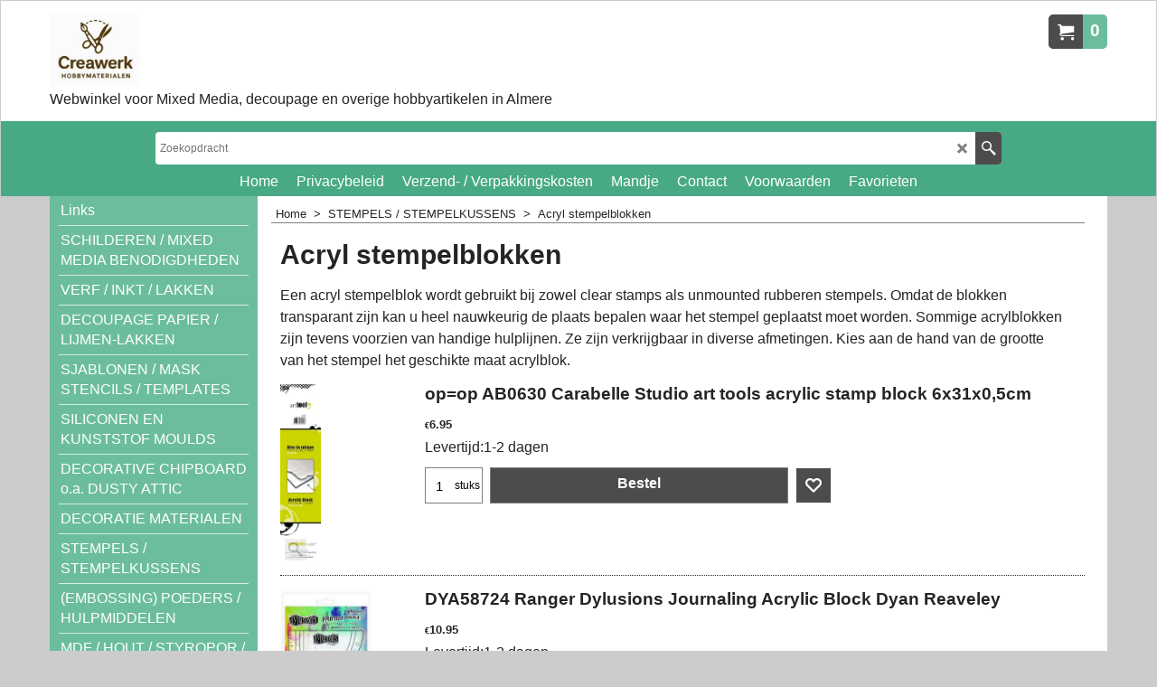

--- FILE ---
content_type: text/html
request_url: https://creawerk.nl/contents/nl/d2126283.html
body_size: 138090
content:
<!doctype html>
<html xmlns:sf lang="nl" dir="ltr">
<head prefix="og: http://ogp.me/ns#">
<meta http-equiv="Content-Type" content="text/html; charset=utf-8" />
<meta name="viewport" content="width=device-width, initial-scale=1.0, maximum-scale=1.0" />
<style id="_acj_">body{visibility:hidden!important;}</style>
<script>if(self===top||(function(){try{return typeof(window.parent.applyColorScheme)!='undefined'||document.location.host.indexOf('samplestores.shopfactory')!=-1;}catch(e){return false;}})()){var _acj_=document.getElementById('_acj_');_acj_.parentNode.removeChild(_acj_);}else{top.location=self.location;}</script>
<style id="_cls_">#ProductLoop{opacity:0;}</style>
<script>
window.addEventListener('load',function(){setTimeout(function(){var _cls_=document.getElementById('_cls_');if(_cls_)_cls_.parentNode.removeChild(_cls_);},100);},false);
setTimeout(function(){var _cls_=document.getElementById('_cls_');if(_cls_)_cls_.parentNode.removeChild(_cls_);},5000);
</script>
<title>Acryl stempelblokken </title>
<meta name="description" content="hobby webwinkel in Almere voor mixed media en knutselspullen o.a. zelf sieraden maken, stempels, sjablonen mixed media technieken, decoratiematerialen om zelf voorwerpen voor in huis te decoreren, art journal, DIY en meer. Bij afhalen geen verzendkosten.  kopen" />
<meta name="keywords" content="#decoupage #mixedmedia #stencils #resinart #decoratie #handmade #Creawerk #CreawerkDecor, zelf kaarten maken, zelf meubels decoreren, figuurtjes voor mixed media art. hobby artikelen kopen in Almere, stempelkussens kopen in almere, decoupage papier kopen in Almere, papieren servetten kopen, silicone moulds kopen, decoupage artikelen kopen, kunststof sjablonen kopen in Almere, kunststof stencils kopen, artikelen om te decoreren, acrylverf kopen in Almere, decoupageijm ModPodge kopen in Almere, zelf sieraden maken, kralen open in Almere, kralenwinkel in Almere" />
<meta http-equiv="expires" content="0" />
<meta name="generator" content="ShopFactory V14 www.shopfactory.com" />
<meta name="author" content="Creawerk / webwinkel voor de creative hobby" />
<link rel="canonical" href="https://www.creawerk.nl/contents/nl/d2126283.html" />
<script type="text/javascript">
/*<![CDATA[*/
function getARMID(key,getOnly){
if(getOnly){return (document.cookie.match('(?:^|;)\\s*'+key+'=([^;]*)') || ['',''])[1];}
var isNew=false,id=location.search.match('[\&\?]'+key+'=([^&]*)');
if(id){
id=id[1];
var cookid=(document.cookie.match('(?:^|;)\\s*'+key+'=([^;]*)') || ['',''])[1];
isNew=(id!=cookid);
}
if(isNew){
var date=new Date(2099,12,31);
document.cookie=key+'='+id+'; expires='+date.toGMTString()+'; path='+location.pathname.replace(new RegExp('(?:contents/)?(?:'+document.documentElement.lang+'/)?[^/]*$'),'')+';';
if(typeof(parm)=='undefined')parm={};parm[key]=id;
}
return {'id':id,'new':isNew};
}
var aid=getARMID('aid');
if(aid['id']&&aid['new']){idimg=new Image();idimg.src='//santu.com/webshop/aid_tracker.cgi?aid='+aid['id'];}
/*]]>*/
</script>
<style type="text/css">
@import "../styles/website.css?lmd=46026.274699";
@import "../styles/pr_sfx-ema_1.css?lmd=46026.453993";
@import "../styles/pa_sfx-content_1.css?lmd=46026.274699";
@import "../styles/index1.css?lmd=46026.274699";
@import "../styles/index2.css?lmd=46026.274699";
@import "../styles/global.css?lmd=46026.453993";
@import "../styles/global-responsive.css?lmd=46026.453993";
/*  */@import "../../shared_files/blocks/box.css?lmd=43028.565810";
@import "../../shared_files/blocks/content.css?lmd=44643.688287";
/*  *//* */
@import "../../shared_files/icomoon/style.css?lmd=44505.481551";
@import "../../shared_files/flickity.min.css?lmd=43129.487940";
</style>
<style type="text/css" id="sf-load-css"></style>
<!-- Require IcoMoon --><script>
var hasProducts=true;
var pgid='D2126283';
//<!--BEGIN_C78E91C8-61BA-447e-B459-F6FE529C7724-->
var LMD='46026.356250';
//<!--END_C78E91C8-61BA-447e-B459-F6FE529C7724-->
</script>
<script type="text/javascript" charset="utf-8" src="../loader.js?lmd=46026.338889"></script>
<script id="__sfLoadJQuery" src="../../shared_files/jquery-1.11.1.min.js" type="text/javascript"></script>
<script type="text/javascript" src="../../shared_files/jquery.sidr.min.js?lmd=43129.487940" defer></script>
<script type="text/javascript" charset="utf-8" src="../sf.js?lmd=46026.453472" defer></script>
<script type="text/javascript" src="../../shared_files/flickity.pkgd.min.js?lmd=43129.487940" defer></script>
<script type="text/javascript" src="../../shared_files/jquery.zoom.min.js?lmd=43129.487940" defer></script>
<script type="text/javascript" src="../../shared_files/echo.js?lmd=43152.433264" defer></script>
<script>/* SFNOTE_BEGIN:prevent script execution when in editing mode */
if(typeof(tf)!='undefined'&&(typeof(tf.isInSF)=='undefined'||!tf.isInSF())){
/* SFNOTE_END:prevent script execution when in editing mode */
(function(i,s,o,g,r,a,m){i['GoogleAnalyticsObject']=r;i[r]=i[r]||function(){
(i[r].q=i[r].q||[]).push(arguments)},i[r].l=1*new Date();a=s.createElement(o),
m=s.getElementsByTagName(o)[0];a.async=1;a.src=g;m.parentNode.insertBefore(a,m)
})(window,document,'script','//www.google-analytics.com/analytics.js','ga');
ga('create', 'UA-74757832-1', 'auto');
ga('require', 'linkid');
ga('send', 'pageview');
/* SFNOTE_BEGIN:prevent script execution when in editing mode */
}
/* SFNOTE_END:prevent script execution when in editing mode */
</script>
<script type="text/javascript">
var pgidx=tf.wm.jfile(location.href).replace(/\#.*$/,'');
var _sfProductsInPage=[];
sfFilters.deptEnabled=pgid;
</script>
<meta name="optinout" />
</head>
<body class="GC41 ThemeVersion-11">
<a name="top"></a>
<iframe name="extra" id="extra" src="../extra.html" width="5" height="5" frameborder="0" border="0" unselectable="on" style="position:absolute;z-index:0;overflow:hidden;left:50%;top:50%;display:none;width:5px;height:5px;" allowtransparency="true" class=""></iframe>
<div class="GC39 header mobile">
<div class="GC26 utils group">
<menu>
<div class="menu_left_col">
<li id="util_menu" class="sf-button sf-corner">
<a id="sidemap-button" href="#Sidemap" title="Menu">
<svg version="1.1" id="Layer_1" xmlns="http://www.w3.org/2000/svg" xmlns:xlink="http://www.w3.org/1999/xlink" x="0px" y="0px" viewBox="0 0 512 512" style="enable-background:new 0 0 512 512;" xml:space="preserve">
<g>
<path d="M491.318,235.318H20.682C9.26,235.318,0,244.577,0,256s9.26,20.682,20.682,20.682h470.636
c11.423,0,20.682-9.259,20.682-20.682C512,244.578,502.741,235.318,491.318,235.318z"></path>
</g>
<g>
<path d="M491.318,78.439H20.682C9.26,78.439,0,87.699,0,99.121c0,11.422,9.26,20.682,20.682,20.682h470.636
c11.423,0,20.682-9.26,20.682-20.682C512,87.699,502.741,78.439,491.318,78.439z"></path>
</g>
<g>
<path d="M491.318,392.197H20.682C9.26,392.197,0,401.456,0,412.879s9.26,20.682,20.682,20.682h470.636
c11.423,0,20.682-9.259,20.682-20.682S502.741,392.197,491.318,392.197z"></path>
</g>
</svg>
</a>
</li>
</div>
<div class="mob_logo_col">
<div class="CompanyImage"><span></span><a href="../../index.html" title="Creawerk Hobbymaterialen Almere">
<img width="75" height="60" src="../media/trans.gif" data-echo="../media/logo-Creawerk-1.jpg" class="DataEchoLoaded" id="I" name="I" border="0" alt="Creawerk Hobbymaterialen Almere" title="Creawerk Hobbymaterialen Almere" hspace="0" vspace="0" align="" onmouseover="window.status='Creawerk Hobbymaterialen Almere';return true;" onmouseout="window.status='';return true" /></a></div>
</div>
<div id="util_group" class="right_icon_col">
<script type="text/javascript">
var idTimeoutMobileSearchHideBox=-1;
function mobileSearch(el){
clearTimeout(idTimeoutMobileSearchHideBox);
if(!el)return;
if(tf.content.document.search)tf.content.document.search.phrase.value=$(el).parents('#mobile_search').find('#phrase').val();
tf.searchPhrase=$(el).parents('#mobile_search').find('#phrase').val();
tf.utils.search_all();
}
function mobileSearchShowBox(){}
function mobileSearchHideBox(){}
</script>
<li sf:if=".ID!=D-6&ShopEnabled" id="mobile_cart" class="sf-button sf-corner">
<a href="#" title="Mijn winkelwagen" onclick="location=tf.wm.url('basket.html','-',true);return false;"><i class="icon-cart"></i> <span class="GC91 MiniCartTotalItemsQuantity_Mobile" id="MiniCartTotalItemsQuantity_Mobile">0</span></a>
</li>
</div>
</menu>
</div>
<div class="search_coll">
<div id="util_searchbox" class="sf-corner">
<form id="mobile_search" name="mobile_search" onsubmit="mobileSearch(this[0]);return false;">
<input type="search" id="phrase" name="phrase" />
<span id="util_searchbox_search" class="sf-button sf-corner">
<button type="submit" title="Zoeken" style="border:none;background-color:transparent;"><i class="icon-search2">&nbsp;</i></button>
</span>
</form>
</div>
</div>
</div>
<script type="text/javascript">
$(document).ready(function(){
if (!tf.isInSF() && !tf.isInDesigner()) $('.gallery-box a').removeAttr('onclick');
if (tf.isInSF()) {
window.Flickity.prototype._dragPointerDown= function( event, pointer ) {
this.pointerDownPoint = Unipointer.getPointerPoint( pointer );
}
}
//topbar
var $galleryTopbar = null, galleryTopbarRowItems = 0;
function SetGalleryTopbar() {
if ($galleryTopbar) $galleryTopbar.flickity('destroy');
$galleryTopbar = null;
$galleryTopbar = $('.TopBar:visible .gallery-box').flickity({
cellAlign: 'left',
freeScroll: true,
contain: true,
setGallerySize: false,
prevNextButtons: false,
pageDots: false,
imagesLoaded: true
});
$galleryTopbar.flickity('resize');
$('img', $galleryTopbar).css('opacity','');
}
// Link Image Group 1
var galleryRowItems = $('.Banner .BannerImage').length;
if (galleryRowItems >= 1) {
var $gallery = $('.Banner .gallery-box').flickity({
wrapAround: true,
autoPlay: (tf.isInSF() || galleryRowItems == 1 ? false : 5000),
draggable: galleryRowItems > 1,
freeScroll: false,
setGallerySize: false,
prevNextButtons: galleryRowItems > 1,
pageDots: false
});
function ResizeGallery() {
var wBanner = $('.Banner').width(), wAvailable = parseInt('1500') || wBanner, hAvailable = (parseInt($('.Banner .gallery-box').css('max-height','').css('max-height')) || parseInt('300'));
var rAvailable = hAvailable / wAvailable;
var wMaxNatural = 0, hMaxNatural = 0;
$('.Banner a.BannerImage img, .Banner a.BannerImage .slide-item').each(function(){
$(this).width('');
var wNatural = parseFloat(this.naturalWidth || this.getAttribute('data-naturalwidth') || this.getAttribute('width') || $(this).width()), hNatural = parseFloat(this.naturalHeight || this.getAttribute('data-naturalheight') || this.getAttribute('height') || $(this).height());
if (wNatural >= wMaxNatural) {
if (hMaxNatural == 0 || hNatural <= hAvailable) {
wMaxNatural = wNatural;
hMaxNatural = hNatural;
}
}
});
if (wMaxNatural > 0 && hMaxNatural > 0) {
hMaxNatural = (hMaxNatural / wMaxNatural) * Math.min(wBanner, wMaxNatural);
wMaxNatural = wBanner;
}
var hMax = Math.min(hAvailable, hMaxNatural, wBanner * rAvailable);
$('.Banner .gallery-box').css({'height':'','max-height':'none'}).attr('style',($('.Banner .gallery-box').attr('style')||'')+'height:'+hMax+'px!important;');
$('.Banner .gallery-box .BannerImage').css('height','').attr('style',($('.Banner .gallery-box .BannerImage').attr('style')||'')+'height:'+hMax+'px!important;');
$('.Banner a.BannerImage img, .Banner a.BannerImage .slide-item').each(function(){
$(this).width($(this).width() > wBanner ? '100%' : $(this).width());
});
if ($gallery) $gallery.flickity('resize');
}
$('.Banner .BannerImage img').off('load imageLoaded.flickity').on('load imageLoaded.flickity', ResizeGallery);
$(window).on('load resize', ResizeGallery);
if (galleryRowItems > 1) {
$('.Banner .BannerImage').each(function(i, item){
var clsname = i == 0 ? "button selected" : "button";
$('.Banner .gallery-buttons').append('<span class="'+clsname+'">&nbsp;</span>');
});
// Flickity instance
var flkty = $gallery.data('flickity');
var $cellButtonGroup = $('.Banner .gallery-buttons');
var $cellButtons = $cellButtonGroup.find('.button');
// update selected cellButtons
$gallery.on( 'cellSelect', function() {
$cellButtons.filter('.selected').removeClass('selected');
$cellButtons.eq( flkty.selectedIndex ).addClass('selected');
});
// select cell on button click
$cellButtonGroup.on( 'click', '.button', function() {
var index = $(this).index();
$gallery.flickity( 'select', index );
});
}
}
function galleryGetRowItems(outerSelector, itemSelector) {
var w = 0, wOuter = $(outerSelector).width() - 1, items = 0;
$(outerSelector)
.find(itemSelector).each(function(){
w += $(this).outerWidth(true);
items++;
var margin = ($(this).outerWidth(true) - $(this).outerWidth());
if (w - margin + 1 >= wOuter) return false;
})
;
return items;
}
//top
var $gallery1 = null, gallery1RowItems = ($(window).width() > 1500 ? 4 : 3);
function SetGallery1() {
$gallery1 = $('.PageLinkBoxWrapper .gallery-box').flickity({
cellAlign: 'left',
wrapAround: true,
freeScroll: true,
setGallerySize: false,
prevNextButtons: false,
pageDots: false
});
$gallery1.flickity('resize');
$('.PageLinkBoxWrapper .gallery-action').removeClass('hide');
}
$('.PageLinkBoxWrapper .icon-arrow-left3').on( 'click', function() {
$gallery1.flickity('previous');
if ($(window).width() > 619) {
for (var n = 1; n < gallery1RowItems; n++) {
$gallery1.flickity('previous');
}
}
});
$('.PageLinkBoxWrapper .icon-arrow-right3').on( 'click', function() {
$gallery1.flickity('next');
if ($(window).width() > 619) {
for (var n = 1; n < gallery1RowItems; n++) {
$gallery1.flickity('next');
}
}
});
if ($(window).width() > 619) {
if ($('.PageLinkBoxWrapper .PageLinkBoxItem').length > gallery1RowItems)  SetGallery1();
}
else {
if ($('.PageLinkBoxWrapper .PageLinkBoxItem').length > 1) SetGallery1();
}
//bottom
var $gallery2 = null, gallery2RowItems = ($(window).width() > 1500 ? 4 : 3);
function SetGallery2() {
$gallery2 = $('.BannerBottomWrapper .gallery-box').flickity({
cellAlign: 'left',
wrapAround: true,
freeScroll: true,
setGallerySize: false,
prevNextButtons: false,
pageDots: false
});
$gallery2.flickity('resize');
$('.BannerBottomWrapper .gallery-action').removeClass('hide');
}
$('.BannerBottomWrapper .icon-arrow-left3').on( 'click', function() {
$gallery2.flickity('previous');
if ($(window).width() > 619) {
for (var n = 1; n < gallery2RowItems; n++) {
$gallery2.flickity('previous');
}
}
});
$('.BannerBottomWrapper .icon-arrow-right3').on( 'click', function() {
$gallery2.flickity('next');
if ($(window).width() > 619) {
for (var n = 1; n < gallery2RowItems; n++) {
$gallery2.flickity('next');
}
}
});
if ($(window).width() > 619) {
if ($('.BannerBottomWrapper .BannerBottomItem').length > gallery2RowItems)  SetGallery2();
}
else {
if ($('.BannerBottomWrapper .BannerBottomItem').length > 1) SetGallery2();
}
//resize
$(window).on('load resize', function(){
var old1 = gallery1RowItems;
var old2 = gallery2RowItems;
gallery1RowItems = ($(window).width() > 1500 ? 4 : 3);
gallery2RowItems = ($(window).width() > 1500 ? 4 : 3);
if (old1 != gallery1RowItems) {
if ($gallery1) {
$('.PageLinkBoxWrapper .gallery-action').addClass('hide');
$gallery1.flickity('destroy');
$gallery1 = null;
}
if ($('.PageLinkBoxWrapper .PageLinkBoxItem').length > gallery1RowItems) SetGallery1();
}
if (old2 != gallery2RowItems) {
if ($gallery2) {
$('.BannerBottomWrapper .gallery-action').addClass('hide');
$gallery2.flickity('destroy');
$gallery2 = null;
}
if ($('.BannerBottomWrapper .BannerBottomItem').length > gallery2RowItems) SetGallery2();
}
if ($(window).width() > 619) {
if ($gallery1 != null && $('.PageLinkBoxWrapper .PageLinkBoxItem').length <= gallery1RowItems)  {
$('.PageLinkBoxWrapper .gallery-action').addClass('hide');
$gallery1.flickity('destroy');
$gallery1 = null;
}
if ($gallery2 != null && $('.BannerBottomWrapper .BannerBottomItem').length <= gallery2RowItems) {
$('.BannerBottomWrapper .gallery-action').addClass('hide');
$gallery2.flickity('destroy');
$gallery2 = null;
}
}
else {
if ($gallery1 == null && $('.PageLinkBoxWrapper .PageLinkBoxItem').length > 1)  SetGallery1();
if ($gallery2 == null && $('.BannerBottomWrapper .BannerBottomItem').length > 1)  SetGallery2();
}
if (tf.isMobile && $('.header.mobile > .TopBar').length == 0) {
if ($galleryTopbar) $galleryTopbar.flickity('destroy');
$galleryTopbar = null;
$('#WebSite .TopBar').clone(true).attr('id', $('#WebSite .TopBar').attr('id')+'Clone').prependTo('.header.mobile');
(function waitForMobileUtils() {
if (!tf.utils || !tf.utils.showMobileUtils) { setTimeout(waitForMobileUtils, 200); return; }
tf.utils.showMobileUtils();
})();
}
else if (!tf.isMobile) {
if ($galleryTopbar) $galleryTopbar.flickity('destroy');
$galleryTopbar = null;
$('.header.mobile > .TopBar').remove();
}
galleryTopbarRowItems = 0;
$('.TopBar:visible .CustomNavBox').each(function(){ galleryTopbarRowItems += $(this).outerWidth(true); })
if ($galleryTopbar != null && $('.TopBar:visible .gallery-box').width() >= galleryTopbarRowItems) {
$galleryTopbar.flickity('destroy');
$galleryTopbar = null;
}
else if ($('.TopBar:visible .gallery-box').width() < galleryTopbarRowItems) SetGalleryTopbar();
});
$(window).trigger('resize');
});
</script>
<div id="WebSite" class="GC38">
<div id="WebSiteHeader" class="GC39 LayoutObject">
<div id="WebSiteHeaderInner" class="WebSiteHeaderInner">
<div id="TopBar" class="GC89 TopBar">
<div id="TopBarDesign" class="GC89 TopBarDesign"></div>
</div>
<div id="DesignImage1" class="GC87 DesignImage1" sf:fixedwidth="1920">
<div id="DesignImage1" class="GC87 bar-3" sf:fixedwidth="1920"></div>
<div id="MiniCart" class="GC36 MiniCartEdit">
<div id="MiniCartTotal" class="MiniCartTotal">
<a href="#" class="MiniCartLink MiniCartInner" title="Mijn winkelwagen">
<i id="MiniCartIcon" class="GC14 sf-corner icon-cart MiniCartDesignImage1"></i>
<span class="GC14 MiniCartTotalItemsQuantity sf-corner">0</span><!--
<span class="MiniCartTotalAmount"></span>
<span class="MiniCartTotalSummary"></span>
<span class="MiniCartTotalItemsQuantity"></span>
<span class="MiniCartTotalTotalText"></span>
<span class="MiniCartTotalPlusExpenses"></span>
<span class="MiniCartTotalPlusExpensesText"></span>
<span class="MiniCartTotalList"></span>
-->
</a>
</div>
</div>
<div class="title-wrapper">
<div id="CompanyImage" class="smaller">
<a href="../../index.html" title="Creawerk Hobbymaterialen Almere">
<img width="266" height="212" src="../media/trans.gif" data-echo="../media/logo-Creawerk-1.jpg" class="DataEchoLoaded" id="I" name="I" border="0" alt="Creawerk Hobbymaterialen Almere" title="Creawerk Hobbymaterialen Almere" hspace="0" vspace="0" align="" onmouseover="window.status='Creawerk Hobbymaterialen Almere';return true;" onmouseout="window.status='';return true" />
</a>
</div>
<h2 id="SiteSlogan" class="GC42">Webwinkel voor Mixed Media, decoupage en overige hobbyartikelen in Almere</h2>
</div>
</div>
<div id="DesignImage3" class="GC88 DesignBar3">
<div id="DesignImage3" class="GC88 DesignImage3Full"></div>
<div id="Search" class="GC22">
<form name="search">
<input class="GC22 SearchTextField" type="text" id="phrase" name="phrase" size="12" maxlength="40" placeholder="Zoekopdracht" />
<a id="searchIcon" class="GC86 icon-search2 SearchButton" title="Zoeken" href="#"></a>
<a class="GC86 icon-zoom-in2 SearchButton SearchButtonAdvanced" title="Uitgebreid zoeken" href="#"></a>
</form>
</div>
<div id="Index1-spacer">
<div id="Index1" class="GC28 Index1">
<script type="text/javascript">
$(function(){
$('.Index1').on('load', function(){
var idxNum = $(this).attr('class').replace(/.*Index(\d+).*/,'$1');
var GCNum = [
{'top':'GC28', 'tophover':'GC29', 'sub':'GC30', 'subhover':'GC31'},
{'top':'GC32', 'tophover':'GC33', 'sub':'GC34', 'subhover':'GC35'}
][idxNum-1];
$('> ul[class*=idx] > li > ul', this).each(function(){
if ($('[id^=idx][id$='+tf.pgid+']', this).length == 0 && $(this).prev('[id^=idx][id$='+tf.pgid+']').length == 0) $(this).remove();
});
$('> ul[class*=idx] > li', this)
.on('mouseover', function(){tf.navOvr(this, '', GCNum['tophover']);if(tf.autoText)tf.autoText.localApply(this.parentNode);})
.on('mouseout', function(){tf.navOut(this, '', GCNum['top']);if(tf.autoText)tf.autoText.localApply(this.parentNode);})
.find('[class^=idx]').removeClass('idx1 idx2').end()
.find('> a')
.on('mouseover', function(){tf.navOvr(this, '', '');})
.on('mouseout', function(){tf.navOut(this, '', '');})
.addClass('idx'+idxNum)
.find('> span').addClass('vcenter');
var $branch = $('[id^=idx][id$='+tf.pgid+'] + ul', this);
if ($branch.length > 0) {
var $subpageNavigation = $('#idxSubpageNavigationAlt');
if ($subpageNavigation.length == 0) {
$subpageNavigation = $('#idxSubpageNavigation');
if ($subpageNavigation.length == 0) $subpageNavigation = $('<div id="idxSubpageNavigation"></div>');
var placed = false, $placement = $('.PageDescription');
if ($placement.length > 0) {
$placement.after($subpageNavigation);
placed = true;
}
if (!placed) {
$placement = $('.PageIntroduction');
if ($placement.length > 0) {
$placement.after($subpageNavigation);
if ($('.PageImage ~ #idxSubpageNavigation + .PageIntroduction').length == 1) $('.PageImage').insertAfter('#idxSubpageNavigation');
placed = true;
}
}
if (!placed) {
$placement = $('.PageTitle');
if ($placement.length > 0) {
$placement.after($subpageNavigation);
if ($('.PageImage ~ .PageTitle + #idxSubpageNavigation').length == 1) $('.PageImage').insertAfter('#idxSubpageNavigation');
placed = true;
}
}
if (!placed) {
var selectors = ['#PageContainer1', '#PageContainer11'];
for (var n = 0; n < selectors.length; n++) {
$placement = $(selectors[n]);
if ($placement.length > 0) {
$placement.append($subpageNavigation);
break;
}
}
}
}
$subpageNavigation
.width('auto')
.removeClass('GC28 GC32')
.append('<div class="idx'+idxNum+'Submenu" data-toplevelid="d-33"><i class="icon-spinner2 icon-fa-spin"></i></div>');
$branch.find('> li > ul, i[class*=icon-], li.see-all').remove();
$branch.find('> li')
.on('mouseover', function(){tf.navOvr(this, '', GCNum['subhover']);if(tf.autoText)tf.autoText.localApply(this.parentNode);})
.on('mouseout', function(){tf.navOut(this, '', GCNum['sub']);if(tf.autoText)tf.autoText.localApply(this.parentNode);})
.addClass('idx'+idxNum+'Sub')
.find('> a')
.on('mouseover', function(){tf.navOvr(this, '', '');})
.on('mouseout', function(){tf.navOut(this, '', '');})
.addClass('idx'+idxNum+'Sub')
;
var mh = 0;
$branch.find('> li > a > img').each(function(){
var hasImg = !!$(this).attr('src');
if (!hasImg) $(this).hide();
mh = Math.max(mh, $(this).css('max-height'));
});
var prop = (mh ? 'height:'+mh+'px;' : '');
$branch.find('> li > a').each(function(){
if ($(this).find('> img').length > 0) $(this).find('> img').wrap('<div class="SubPageNavigationImageContainer" style="'+prop+'"></div>');
else $(this).prepend('<div class="SubPageNavigationImageContainer"><span></span></div>');
$(this).addClass('SubPageNavigationBox').find('> span').addClass('SubPageNavigationTitle').wrap('<div class="SubPageNavigationTitleContainer"></div>');
});
$('.idx'+idxNum+'Submenu').empty().append($branch);
$(window).on('load resize', function () {
var $container = $('.idx'+idxNum+'Submenu > ul'), $items = $('li', $container);
var outerSpace = $items.outerWidth(true) - $items.width();
var maxAvailableWidth = $container.css('width','auto').width();
var maxColumns = 8, itemMaxWidth = 260, w = 0;
for (var n = 1; n <= maxColumns; n++) {
w = parseInt((maxAvailableWidth / n) - outerSpace);
if (w <= itemMaxWidth) break;
}
$items.width(w);
$container.width((w + outerSpace) * Math.min(n, $items.length));
if(tf.echo)tf.echo.render();
});
$(window).trigger('resize');
}
$('> ul[class*=idx] > li > ul', this).remove();
var $idxSlider = $('#Index1 > .idx1List');
$('> li', $idxSlider)
.each(function(){ $(this).outerHeight($(this).outerHeight()); })
.last().clone().appendTo($idxSlider).children().remove()
;
function setIdxSlider() {
$idxSlider.parent().width('100%').css('float','none');
$idxSlider
.on('cellSelect', function(){
var flkty = $(this).data('flickity');
if (flkty) {
if (flkty.selectedIndex == $(this).data('selectedIndex')) return;
if ($(this).data('translateX') == $('.flickity-slider', this).css('transform')) {
if (flkty.selectedIndex > $(this).data('selectedIndex')) flkty.selectedIndex = $(this).data('selectedIndex');
else if (flkty.selectedIndex < $(this).data('selectedIndex')) flkty.selectedIndex--;
}
$(this).data({'selectedIndex':flkty.selectedIndex, 'translateX':$('.flickity-slider', this).css('transform')});
}
})
.on('settle', function(){
var $last = $('.flickity-slider > li', this).last(), shifted = $('.flickity-slider', this).css('transform').match(/matrix\((.+)\)/) || $('.flickity-slider', this).css('transform').match(/matrix3d\((.+)\)/), shiftedpx = 0;
if (shifted && shifted.length > 1) shiftedpx = parseFloat((shifted[1].split(', ')[12]) || (shifted[1].split(', ')[4]));
if (parseFloat($last.css('left')) + $last.outerWidth(true) <= $('.flickity-slider', this).width() + Math.abs(shiftedpx)) $('.next', this).attr('disabled', 'disabled');
else $('.next', this).removeAttr('disabled');
})
.flickity({
cellAlign: 'left',
contain: true,
wrapAround: false,
autoPlay: false,
draggable: true,
freeScroll: true,
setGallerySize: false,
prevNextButtons: true,
pageDots: false,
percentPosition: false
})
.flickity('resize')
.find('.flickity-viewport')
.find('.flickity-slider').addClass('idx1List')
.end()
.parentsUntil('[id^=WebSite]').each(function(){
var zIndex = $(this).css('z-index');
if (zIndex == 'auto' || parseInt(zIndex) <= 0) $(this).css('z-index', idxNum == 2 ? 1000 : 1001);
})
;
}
function unsetIdxSlider() {
if ($idxSlider.hasClass('flickity-enabled')) {
$idxSlider
.flickity('destroy')
;
}
$idxSlider.parent().css({'float':''});
}
$(window).on('resize', function () {
unsetIdxSlider(); $idxSlider.parent().css({'width':'', 'float':'none'});
if ($('#WebSite').width() > 619) {
var w = 0, wContainer = ($idxSlider.parent().outerWidth(true)||$idxSlider.outerWidth(true))+1;
$('> li, .flickity-slider > li', $idxSlider).each(function(){ w += $(this).outerWidth(true); $(this).css('height',''); if($(this).outerHeight()>0)$(this).outerHeight($(this).outerHeight()); });
if (w-1 > wContainer) {
setIdxSlider();
$idxSlider.flickity('resize');
setTimeout(function(){$idxSlider.flickity('reposition');}, 200);
}
else if (w < wContainer) unsetIdxSlider();
}
});
$(window).trigger('resize');
});
});
</script>
<script type="text/javascript">equalHeightClass.push('SubPageNavigationImageContainer');</script>
<script type="text/javascript">equalHeightClass.push('SubPageNavigationTitleContainer');</script>
<script type="text/javascript">equalHeightClass.push('SubPageNavigationBox');</script>
<!--
Version tag, please don't remove
$Revision: 46130 $
$HeadURL: svn://localhost/ShopFactory/branches/V14_60/bin/SFXTemplates/Index/Horizontal/SFX-BASE-ESV_1b/toplevel.html $
-->
<i class="icon-spinner2 icon-fa-spin"></i>
<script type="text/javascript">
jQuery(document).ready(function(){
jQuery('.Index1').load(tf.wm.url('d-34.html','-',true)+' ',function(){
if(tf.isEntryPage){
jQuery('.Index1 a[href]').not('a[href^=http]').each(function(){
if(this.id.match(/D-2$/)) this.href=tf.wm.url((tf.lang==tf.baseLang?'../../':'../../'+tf.lang+'/')+this.href.replace(/.*\//,''),'-');
else this.href=tf.wm.url(this.href.replace(/.*\//,''),'-',true);
});
jQuery('.Index1 a img[src]').each(function(){jQuery(this).attr('src', jQuery(this).attr('src').replace(/\.\.\/media\//g,(tf.lang!=tf.baseLang?'../':'')+'contents/media/'));if(jQuery(this).data('echo'))jQuery(this).attr('data-echo', jQuery(this).data('echo').replace(/\.\.\/media\//g,(tf.lang!=tf.baseLang?'../':'')+'contents/media/'));});
} else {
jQuery('.Index1 a[href]').not('a[href^=http]').each(function(){
if(this.id.match(/D-2$/)) {
this.href=tf.wm.url((tf.lang==tf.baseLang?'../../':'../../'+tf.lang+'/')+this.href.replace(/.*\//,''),'-');
}
});
}
jQuery('.Index1').trigger('load');
});
jQuery('#CompanyImage a[href], .CompanyImage a[href]').not('a[href^=http]').each(function(){
var href = this.href.replace(/.*\//,'');
if(tf.isEntryPage) this.href=tf.wm.url((tf.lang==tf.baseLang?'../../':'../../'+tf.lang+'/')+href,'-');
else this.href=tf.wm.url((tf.lang==tf.baseLang?'../../':'../../'+tf.lang+'/')+href,'-');
});
});
</script>
</div><div id="idx1Sentinel"></div>
</div>
</div>
</div>
</div>
<div id="WebSiteContent" class="GC1">
<div id="Content" class="GC24 ContentBody">
<div id="topSlider" class="GC89 topSlider">
</div>
<div class="mainContent">
<div id="SideBar_L" class="GC32 EqualHeight">
<div id="idxSubpageNavigation" class="GC32">
<div class="Index2" id="Index2" data-deptid="d-33"><i class="icon-spinner2 icon-fa-spin"></i></div>
<div class="idx2Submenu" data-toplevelid="d-33"><i class="icon-spinner2 icon-fa-spin"></i></div>
<script type="text/javascript">
$(function(){
var idxNum = 2;
var GCNum = [
{'top':'GC28', 'tophover':'GC29', 'sub':'GC30', 'subhover':'GC31'},
{'top':'GC32', 'tophover':'GC33', 'sub':'GC34', 'subhover':'GC35'}
][idxNum-1];
$('.Index2').insertBefore($('.Index2').parent());
$('.Index2').load(tf.wm.url($('.Index2').data('deptid')+'.html','-',true), function() {
$('.Index2 #idx2D-2').parent('li').remove();
$('> ul[class*=idx] > li > ul', this).each(function(){
if ($('[id^=idx][id$='+tf.pgid+']', this).length == 0 && $(this).prev('[id^=idx][id$='+tf.pgid+']').length == 0) $(this).remove();
});
$('> ul[class*=idx] > li', this)
.on('mouseover', function(){tf.navOvr(this, '', GCNum['tophover']);if(tf.autoText)tf.autoText.localApply(this.parentNode);})
.on('mouseout', function(){tf.navOut(this, '', GCNum['top']);if(tf.autoText)tf.autoText.localApply(this.parentNode);})
.find('[class^=idx]').removeClass('idx1 idx2').end()
.find('> a')
.on('mouseover', function(){tf.navOvr(this, '', '');})
.on('mouseout', function(){tf.navOut(this, '', '');})
.addClass('idx'+idxNum)
.find('> span').addClass('vcenter');
$('.idx'+idxNum+'Submenu').empty();
var $branch = $('[id^=idx][id$='+tf.pgid+'] + ul', this);
if ($branch.length > 0) {
var $subpageNavigation = $('#idxSubpageNavigationAlt');
if ($subpageNavigation.length == 0) {
$subpageNavigation = $('#idxSubpageNavigation');
if ($subpageNavigation.length == 0) $subpageNavigation = $('<div id="idxSubpageNavigation"></div>');
var placed = false, $placement = $('.PageDescription');
if ($placement.length > 0) {
$placement.after($subpageNavigation);
placed = true;
}
if (!placed) {
$placement = $('.PageIntroduction');
if ($placement.length > 0) {
$placement.after($subpageNavigation);
if ($('.PageImage ~ #idxSubpageNavigation + .PageIntroduction').length == 1) $('.PageImage').insertAfter('#idxSubpageNavigation');
placed = true;
}
}
if (!placed) {
$placement = $('.PageTitle');
if ($placement.length > 0) {
$placement.after($subpageNavigation);
if ($('.PageImage ~ .PageTitle + #idxSubpageNavigation').length == 1) $('.PageImage').insertAfter('#idxSubpageNavigation');
placed = true;
}
}
if (!placed) {
var selectors = ['#PageContainer1', '#PageContainer11'];
for (var n = 0; n < selectors.length; n++) {
$placement = $(selectors[n]);
if ($placement.length > 0) {
$placement.append($subpageNavigation);
break;
}
}
}
}
$subpageNavigation.width('auto').attr('class', $subpageNavigation.attr('class').replace(GCNum['top'], ''));
$branch.find('> li > ul, i[class*=icon-], li.see-all').remove();
$branch.find('> li')
.on('mouseover', function(){tf.navOvr(this, '', GCNum['subhover']);if(tf.autoText)tf.autoText.localApply(this.parentNode);})
.on('mouseout', function(){tf.navOut(this, '', GCNum['sub']);if(tf.autoText)tf.autoText.localApply(this.parentNode);})
.addClass('idx'+idxNum+'Sub')
.find('> a')
.on('mouseover', function(){tf.navOvr(this, '', '');})
.on('mouseout', function(){tf.navOut(this, '', '');})
.addClass('idx'+idxNum+'Sub')
;
var mh = 0;
$branch.find('> li > a > img').each(function(){
var hasImg = !!$(this).attr('src');
if (!hasImg) $(this).hide();
mh = Math.max(mh, $(this).height() || $(this).css('max-height') || parseFloat($(this).attr('height')));
});
var prop = (mh ? 'height:'+mh+'px;' : '');
$branch.find('> li > a').each(function(){
if ($(this).find('> img').length > 0) $(this).find('> img').wrap('<div class="SubPageNavigationImageContainer" style="'+prop+'"></div>');
else $(this).prepend('<div class="SubPageNavigationImageContainer"><span></span></div>');
$(this).addClass('SubPageNavigationBox').find('> span').addClass('SubPageNavigationTitle').wrap('<div class="SubPageNavigationTitleContainer"></div>');
});
$('.idx'+idxNum+'Submenu').empty().append($branch);
$(window).on('load resize', function () {
var $container = $('.idx'+idxNum+'Submenu > ul'), $items = $('li', $container);
var outerSpace = $items.outerWidth(true) - $items.width();
var maxAvailableWidth = $container.css('width','auto').width();
var maxColumns = 8, itemMaxWidth = 260, w = 0;
for (var n = 1; n <= maxColumns; n++) {
w = parseInt((maxAvailableWidth / n) - outerSpace);
if (w <= itemMaxWidth) break;
}
$items.width(w);
$container.width((w + outerSpace) * Math.min(n, $items.length));
if(tf.echo)tf.echo.render();
});
$(window).trigger('resize');
}
$('> ul[class*=idx] > li > ul', this).remove();
});
});
</script>
<script type="text/javascript">equalHeightClass.push('SubPageNavigationImageContainer');</script>
<script type="text/javascript">equalHeightClass.push('SubPageNavigationTitleContainer');</script>
<script type="text/javascript">equalHeightClass.push('SubPageNavigationBox');</script>
<!--
Version tag, please don't remove
$Revision: 35347 $
$HeadURL: svn://localhost/ShopFactory/branches/V14_60/bin/SFXTemplates/Index/Vertical/SFX-BASE-ESV_1b/sublevels.html $--></div>
<!-- SFNOTE_END: IndexCodeSnippetBottom --></div>
<div class="contentRight EqualHeight">
<div itemtype="http://schema.org/BreadcrumbList" class="GC6 Breadcrumbs" itemscope="" ID="Breadcrumbs-D2126283">
<div class="BreadcrumbsTrail">
<nobr itemprop="itemListElement" itemscope itemtype="http://schema.org/ListItem">
<a href="../../index.html" title="Home " itemprop="item">
<span itemprop="name">Home </span><meta itemprop="position" content="0" />
&nbsp;&gt;&nbsp;
</a>
</nobr>
<nobr itemprop="itemListElement" itemscope itemtype="http://schema.org/ListItem">
<a href="d1842_Creawerk-stempelmaterialen.html" title="STEMPELS / STEMPELKUSSENS" itemprop="item">
<span itemprop="name">STEMPELS / STEMPELKUSSENS</span><meta itemprop="position" content="1" />
&nbsp;&gt;&nbsp;
</a>
</nobr>
<nobr itemprop="itemListElement" itemscope itemtype="http://schema.org/ListItem" style="display:none;">
<a href="d2126283.html" title="Acryl stempelblokken" itemprop="item">
<span itemprop="name">Acryl stempelblokken</span><meta itemprop="position" content="2" />
</a>
</nobr>
<style>.Breadcrumbs nobr {display:inline;}</style>
<nobr><span>Acryl stempelblokken</span></nobr>
</div>
</div>
<div id="PageContainer11" class="EqualHeight_PageContainer1">
<!-- Page elements are kept in this div so the if statement above may
make room for PageLinkBox -->
<div id="PageContainer1" class="EqualHeight_PageContainer1">
<h1 class="GC17 PageTitle" ID="PageTitle-D2126283">Acryl stempelblokken</h1>
<div class="GC19 PageDescription" ID="PageDescription-D2126283"><div class="row clearfix g01 sf-cb">
<div class="column full">
Een acryl stempelblok wordt gebruikt bij zowel clear stamps als unmounted rubberen stempels. Omdat de blokken transparant zijn kan u heel nauwkeurig de plaats bepalen waar het stempel geplaatst moet worden. Sommige acrylblokken zijn tevens voorzien van handige hulplijnen. Ze zijn verkrijgbaar in diverse afmetingen. Kies aan de hand van de grootte van het stempel het geschikte maat acrylblok.
</div>
</div></div>
</div>
</div>
<script type="text/javascript">tf.lastpage=tf.wm?tf.wm.jfile(location.href):'';tf.nametag.add('lastpage',tf.lastpage);tf.lastdeptpage=tf.wm?tf.wm.jfile(location.href):'';tf.nametag.add('lastdeptpage',tf.lastdeptpage);</script>
<script type="text/javascript">
/*<![CDATA[*/
function mfw(){var a='<div style="line-height:0.01em;height:0;overflow-y:hidden;">';for(var n=0;n<20;n++)a+='&lt;!-- MakeFullWidth'+n+' --&gt;';a+='</div>';dw(a);}
var jsloaded=false,opt=[];
function add_opt(id,name,title,type,opttype,combine){opt[opt.length]=[id,name.replace(/&nbsp;/g,''),title.replace(/&nbsp;/g,''),type,opttype,combine];}
var sfAddRef=[];
function getAddDiv(){return gl('sfLightBox');}
function sfAddPop(name,isLang){if(!isInSF()&&tf.utils){if(!name)name='pconfirm'; sfAddRef=[];tf.utils.showPopup(tf.wm.url(name+'.html',tf.lmd[name],isLang),630,190,true,false,false,'AddToBasket');}}
function sfAddUnpop(){if(tf.utils){if(jQuery('#sfLightBox.AddToBasket').length>0)tf.utils.sfMediaBox.closeBox();}}
var bpriceArr=[],ppriceArr=[],weightArr=[],crFFldArr=[],ppriceCrossPromotionArr=[],bpriceCrossPromotionArr=[];
function ppriceDsp(n){var cc=tf.currentCurrency,dd=cc.decimal_places,cm=cc.multiplier,sm=tf.shopCurrency.multiplier,dec=Math.pow(10,dd),s=''+(Math.round((n*cm/sm)*dec)/dec),dp=s.indexOf('.');if(dp==-1)dp=s.length;else dp++;s+=(s.indexOf('.')==-1&&dd>0?'.':'')+'00000'.substr(0,dd-(s.length-dp));return s;}
function ppriceDscPct(dsc,prc){dsc=ppriceDsp(prc-(prc*dsc/100));return dsc;}
function dBasePrice2(Id,arr,w){if(!arr)return;if(!w)w=window;arr=arr.split(core.str_sep1);if(w.document.getElementById('ProductBasePrice-'+Id)){var bpriceHTML=core.bprice([Id,arr[4],arr[5],arr[6],arr[2]]);if(bpriceHTML!='')w.document.getElementById('ProductBasePrice-'+Id).innerHTML=bpriceHTML;}}
/*]]>*/
</script>
<style type="text/css">
.ProductImageContainer{position:relative;text-align:center;}
.ProductImageCaption{clear:both;}
.ProductImage,.ProductImage a{position:relative;}
.ProductImage a{display:block;}
.ProductImage a img{display:block;margin:0 auto;}
.ThumbnailSliderContainer{position:relative;line-height:100%;float:right;padding:5px 5px 5px 4px;}
.ThumbnailSlider .ThumbnailSliderItem{display:block;background-color:transparent;margin-bottom:5px;text-align:center;}
.ThumbnailSlider [class^=icon] {cursor:pointer;}
.ThumbnailSliderMoreLink{text-decoration:underline;font-weight:bold;}
.ProductImageContainer.ThumbnailSlider-horizontal .ThumbnailSliderContainer {float:none;width:100%;overflow:hidden;margin:10px 0 0 0;}
.ProductImageContainer.ThumbnailSlider-horizontal .ThumbnailSlider {white-space:nowrap;position:relative;overflow:hidden;height:auto!important;}
.ProductImageContainer.ThumbnailSlider-horizontal .ThumbnailSlider .ThumbnailSliderItem {display:inline-block;margin:0 10px 0 0;}
.ProductImageContainer.ThumbnailSlider-horizontal .ThumbnailSlider img {max-height:80px;}
.ProductImageContainer.ThumbnailSlider-horizontal .ThumbnailSlider div[id^=ms_] {width:1000%;}
.ProductImageContainer.ThumbnailSlider-horizontal .ThumbnailSlider [class^=icon-] {padding:2px;height:24px!important;font-size:24px!important; width:20px!important; }
.ProductImageContainer.ThumbnailSlider-horizontal .ThumbnailSlider #ms_left, .ProductImageContainer.ThumbnailSlider-horizontal .ThumbnailSlider #ms_right {display:inline-block;}
.ProductImageContainer.ThumbnailSlider-horizontal .ImgLink.HasSlider {width:100%!important;float:none;}
</style>
<style>
@media (min-width:1240px){
#ProductLoopInner{
padding: 0 10px;
box-sizing: border-box;
}
}
@media (max-width:1240px) and (min-width:1024px){
#ProductLoopInner{
margin: 0 auto !important;
float: none !important;
padding: 0;
box-sizing: border-box;
}
.product-details-right{
}
}
@media (max-width:1024px) and (min-width: 768px){
#ProductLoopInner{
padding: 0 14px;
}
.responsive{
max-width: 150px !important;
}
.product-details-right{
}
}
@media (max-width:900px) and (min-width: 600px){
#ProductLoopInner{
padding: 0 14px;
box-sizing: border-box;
}
.responsive{
max-width: 150px !important;
}
.ProductImageContainer{
float: left !important;
width: 150px !important;
}
.product-details-right{
}
}
@media (max-width:768px){
.ProductContainer1{
float: left !important;
}
}
@media (max-width:740px){
.product-details-right{
}
}
@media (max-width:645px){
.product-details-right{
}
}
@media (max-width:600px) and (min-width: 460px){
#ProductLoopInner{
padding: 0 10px !important;
box-sizing: border-box;
}
.ProductImageContainer{
float: left !important;
width: 150px !important;
}
.product-details-right{
}
}
@media (max-width:500px){
#ProductLoopInner{
padding: 0 10px !important;
box-sizing: border-box;
}
.product-details-right{
float: left;
padding: 10px 0;
}
.ProductImage{
float: left !important;
}
.responsive{
max-width: 150px !important;
}
}
</style>
<form name="productForm">
<!-- Require IcoMoon --><div id="ProductLoopInner">
<div class="GC22 Product no-responsive" ID="Product-P85625">
<script type="application/ld+json">
[{
"@context":"http://schema.org",
"@type":"Product",
"@id":"Product-P85625",
"sku":"AB0630",
"name":"op=op AB0630 Carabelle Studio art tools acrylic stamp block 6x31x0,5cm",
"brand":{"@type":"Brand","name":"Carabelle Studio"},
"mpn":"AB0630",
"gtin13":"3760230058468",
"description":"",
"offers":{
"@type":"Offer",
"url":"https://www.creawerk.nl/contents/nl/p85625_AB0630-Carabelle-Studio-art-tools-acrylic-stamp-block-6x31cm.html",
"availability":"InStock",
"priceCurrency":"EUR",
"price":"6.95",
"priceValidUntil":"2099-12-31",
"seller":{
"@type":"Organization",
"name":"Creawerk / webwinkel voor de creative hobby",
"address":{
"streetAddress":"Marlene Dietrichstraat 7<BR><BR>",
"addressLocality":"Almere",
"@type":"PostalAddress"
}
}
},
"image":"https://www.creawerk.nl/contents/media/l_ab0630-carabelle-studio-art-tools-acrylic-stamp-block-6x31cm.jpg"
}]
</script>
<a name="p85625"></a>
<script type="text/javascript">
/*<![CDATA[*/
_sfProductsInPage.push('P85625');
//InternationalCatalogNumber EAN-P85625:3760230058468
//Manufacturer-P85625:Carabelle Studio
//ManufacturerCode-P85625:AB0630
function add_P85625(type,temp){
if(tf.coreLoaded&&tf.wm.pProp('P85625')){
if(tf.core.cthtb)eval(tf.core.cthtb);
var type2Name={undefined:'',1:'FavoritesButton',2:'RequestQuoteButton',3:'RequestSampleButton'};
if(!temp){
tf.qandi['progressbar']('P85625',true,type2Name[type]);
}
tf.utils.populateOpt(null,'P85625');
var b=core.load_add(d,type,'P85625','op=op AB0630 Carabelle Studio art tools acrylic stamp block 6x31x0,5cm','0.00','AB0630','0',0,'TD1','','AB0630','','',opt,isInSF(),s,'-1.000',temp);
if(b&&typeof(fillBasketTable)!='undefined')fillBasketTable();
if(!temp){
setTimeout(function(){tf.qandi['progressbar']('P85625',false,type2Name[type]);},700);
}
return b;
}else{setTimeout(function(){add_P85625(type,temp);},500);return 0;}
}
/*]]>*/
</script>
<div id="ProductImageContainer-P85625" class=" ProductImageContainer ThumbnailSlider-vertical" style="width:150px;">
<div style="position:relative;z-index:1;" class="ImgLink">
<div id="ProductImage-P85625" class="ProductImage">
<a src="../media/l_ab0630-carabelle-studio-art-tools-acrylic-stamp-block-6x31cm.jpg" tn="../media/t_ab0630-carabelle-studio-art-tools-acrylic-stamp-block-6x31cm.jpg" tnreal="" rel="sfMediaBox[ProductImage-P85625]" id="ProductThumbnailImage-P85625" title="" description="" mediatype="IMG" mw="90" mh="400" onclick="cancelBuble(event);if(tf.utils&&!tf.isInSF())tf.utils.sfMediaBox.init(['ProductImage-P85625','ChoiceImages-P85625'],gl('ProductImage-P85625').getAttribute('jumptoid'));return false;" class="">
<img width="34" height="150" src="../media/trans.gif" data-echo="../media/t_ab0630-carabelle-studio-art-tools-acrylic-stamp-block-6x31cm.jpg" class="DataEchoLoaded" id="IP85625" name="IP85625" border="0" alt="stempel acrylblok edge Carabelle Studio " title="stempel acrylblok edge Carabelle Studio " hspace="" vspace="" align="" onmouseover="window.status='stempel acrylblok edge Carabelle Studio ';return true;" onmouseout="window.status='';return true" />
<div class="GC10 ProductImageCaptionIcon Icon ImgLink sf-corner sf-gradient" style="position:absolute;bottom:5px;right:5px;z-index:1;" id="pici-P85625" onclick="cancelBuble(event);if(tf.utils&&!tf.isInSF())tf.utils.sfMediaBox.init(['ProductImage-P85625','ProductMoreImages-P85625','ChoiceImages-P85625'],gl('ProductImage-P85625').getAttribute('jumptoid'));return false;">
<i class="icon-fa-overlay-sm icon-search2 icon-fa-1x"></i>
</div>
</a>
</div>
</div>
<style>
#ProductImage-P85625{max-width:100%;}
</style>
<script type="text/javascript">
function ProductImageGroupSizer_P85625(){var elTSPIC=gl('ProductImageContainer-P85625'),elTSPI=gl('ProductImage-P85625'),elTSI=gl('IP85625');
if(!elTSPIC||!elTSPI||!elTSI)return;
if(elTSI&&elTSI.width&&!tf.isIE7&&!tf.isIE8){elTSPIC.style.width='';elTSPIC.style.width=(elTSI.getAttribute('width')?elTSI.getAttribute('width')+'px':elTSI.width+'px');}
elTSPI.style.width='auto';
}
addOnload(ProductImageGroupSizer_P85625);
jQuery('#IP85625').on('imageLoaded',ProductImageGroupSizer_P85625);
</script>
</div>
<div class="product-details-right">
<div class="ProductContainer3">
<h3 class="GC37 ProductTitle" ID="ProductTitle-P85625">op=op AB0630 Carabelle Studio art tools acrylic stamp block 6x31x0,5cm</h3>
</div>
<div class="product-price-special">
<div class="ProductPriceContainer">
<input type="hidden" name="ProductPriceLayout" />
<div class="GC66 ProductPriceOriginal" ID="ProductPriceOriginal-P85625"></div><div class="GC20 ProductPrice" ID="ProductPrice-P85625"></div><div class="GC56 ProductPriceCalculated" ID="ProductPriceCalculated-P85625"></div><script type="text/javascript">ppriceArr.push(['P85625','','TD1','0.000',0]);</script>
<div class="GC55 ProductPriceOtherInformation">
<input type="hidden" name="ProductPriceLayout" />
<div class="ProductIncTaxes" ID="ProductIncTaxes-P85625"></div>
<div class="ProductPriceTax">
<span id="ProductPriceTaxPrice-P85625" class="ProductPriceTaxPrice"></span>
<span id="ProductPriceTaxPriceText-P85625" class="ProductPriceTaxPriceText"></span>
</div>
<div class="ProductPriceOther_ShippingWeightBasePrice">
</div>
</div>
</div>
</div>
<div id="ProductContainer2" class="ProductContainer2">
<div class="GC4 ProductDeliveryTime">
<span class="GC4">Levertijd:</span><span id="ProductDeliveryTime-P85625" class="GC4 ProductDeliveryTime">1-2 dagen</span>
</div>
<div class="ProductIcons" id="ProductIcons-P85625">
<div class="GC13 AddToBasketQnty sf-corner">
<script type="text/javascript">dw(qandi['qtyFld']('P85625','-1.000','0','stuks'));</script>
</div><div class="AddToBasketSpacer" style="float:left;">
</div><div class="has-favorites has-units" style="display:none;">
</div>
<div class="GC13 AddToBasketButton sf-corner" ID="AddToBasketButton-P85625">
<span class="ImgLink" onclick="if(isInSF())return;cancelBuble(event);sfAddPop();if(add_P85625()!=0){sfAddUnpop();}return false;" title="Bestel"><span>Bestel</span></span>
</div>
<div class="AddToBasketSpacer" style="float:left;"></div>
<div class="GC13 FavoritesButton sf-corner" ID="FavoritesButton-P85625">
<span class="ImgLink" onclick="if(isInSF())return;add_P85625(1);return false;" title="Favorieten"><i class="icon-heart-o"></i><span></span></span>
</div>
</div>
</div>
</div>
<div class="ProductContainerClear"><span>!</span></div>
</div>
<div class="GC22 Product no-responsive" ID="Product-P89016">
<script type="application/ld+json">
[{
"@context":"http://schema.org",
"@type":"Product",
"@id":"Product-P89016",
"sku":"DYA58724",
"name":"DYA58724 Ranger Dylusions Journaling Acrylic Block Dyan Reaveley",
"brand":{"@type":"Brand","name":"Ranger / Tim Holtz"},
"mpn":"DYA58724",
"gtin13":"789541058724",
"description":"",
"offers":{
"@type":"Offer",
"url":"https://www.creawerk.nl/contents/nl/p89016_DYA58724-Ranger-Dylusions-Journaling-Acrylic-Block-Dyan-Reaveley.html",
"availability":"InStock",
"priceCurrency":"EUR",
"price":"10.95",
"priceValidUntil":"2099-12-31",
"seller":{
"@type":"Organization",
"name":"Creawerk / webwinkel voor de creative hobby",
"address":{
"streetAddress":"Marlene Dietrichstraat 7<BR><BR>",
"addressLocality":"Almere",
"@type":"PostalAddress"
}
}
},
"image":"https://www.creawerk.nl/contents/media/l_DYA58724-Ranger-Dylusions-Journaling-Acrylic-Block-Dyan-Reaveley.jpg"
}]
</script>
<a name="p89016"></a>
<script type="text/javascript">
/*<![CDATA[*/
_sfProductsInPage.push('P89016');
//InternationalCatalogNumber EAN-P89016:789541058724
//Manufacturer-P89016:Ranger / Tim Holtz
//ManufacturerCode-P89016:DYA58724
function add_P89016(type,temp){
if(tf.coreLoaded&&tf.wm.pProp('P89016')){
if(tf.core.cthtb)eval(tf.core.cthtb);
var type2Name={undefined:'',1:'FavoritesButton',2:'RequestQuoteButton',3:'RequestSampleButton'};
if(!temp){
tf.qandi['progressbar']('P89016',true,type2Name[type]);
}
tf.utils.populateOpt(null,'P89016');
var b=core.load_add(d,type,'P89016','DYA58724 Ranger Dylusions Journaling Acrylic Block Dyan Reaveley','0.00','DYA58724','0',0,'TD1','','DYA58724','','',opt,isInSF(),s,'-1.000',temp);
if(b&&typeof(fillBasketTable)!='undefined')fillBasketTable();
if(!temp){
setTimeout(function(){tf.qandi['progressbar']('P89016',false,type2Name[type]);},700);
}
return b;
}else{setTimeout(function(){add_P89016(type,temp);},500);return 0;}
}
/*]]>*/
</script>
<div id="ProductImageContainer-P89016" class=" ProductImageContainer ThumbnailSlider-vertical" style="width:150px;">
<div style="position:relative;z-index:1;" class="ImgLink">
<div id="ProductImage-P89016" class="ProductImage">
<a src="../media/l_DYA58724-Ranger-Dylusions-Journaling-Acrylic-Block-Dyan-Reaveley.jpg" tn="../media/t_DYA58724-Ranger-Dylusions-Journaling-Acrylic-Block-Dyan-Reaveley.jpg" tnreal="" rel="sfMediaBox[ProductImage-P89016]" id="ProductThumbnailImage-P89016" title="" description="" mediatype="IMG" mw="203" mh="400" onclick="cancelBuble(event);if(tf.utils&&!tf.isInSF())tf.utils.sfMediaBox.init(['ProductImage-P89016','ChoiceImages-P89016'],gl('ProductImage-P89016').getAttribute('jumptoid'));return false;" class="">
<img width="102" height="200" src="../media/trans.gif" data-echo="../media/t_DYA58724-Ranger-Dylusions-Journaling-Acrylic-Block-Dyan-Reaveley.jpg" class="DataEchoLoaded" id="IP89016" name="IP89016" border="0" alt="DYA58724 Ranger Dylusions Journaling Acrylic Block Dyan Reaveley" title="DYA58724 Ranger Dylusions Journaling Acrylic Block Dyan Reaveley" hspace="" vspace="" align="" onmouseover="window.status='DYA58724 Ranger Dylusions Journaling Acrylic Block Dyan Reaveley';return true;" onmouseout="window.status='';return true" />
<div class="GC10 ProductImageCaptionIcon Icon ImgLink sf-corner sf-gradient" style="position:absolute;bottom:5px;right:5px;z-index:1;" id="pici-P89016" onclick="cancelBuble(event);if(tf.utils&&!tf.isInSF())tf.utils.sfMediaBox.init(['ProductImage-P89016','ProductMoreImages-P89016','ChoiceImages-P89016'],gl('ProductImage-P89016').getAttribute('jumptoid'));return false;">
<i class="icon-fa-overlay-sm icon-search2 icon-fa-1x"></i>
</div>
</a>
</div>
</div>
<style>
#ProductImage-P89016{max-width:100%;}
</style>
<script type="text/javascript">
function ProductImageGroupSizer_P89016(){var elTSPIC=gl('ProductImageContainer-P89016'),elTSPI=gl('ProductImage-P89016'),elTSI=gl('IP89016');
if(!elTSPIC||!elTSPI||!elTSI)return;
if(elTSI&&elTSI.width&&!tf.isIE7&&!tf.isIE8){elTSPIC.style.width='';elTSPIC.style.width=(elTSI.getAttribute('width')?elTSI.getAttribute('width')+'px':elTSI.width+'px');}
elTSPI.style.width='auto';
}
addOnload(ProductImageGroupSizer_P89016);
jQuery('#IP89016').on('imageLoaded',ProductImageGroupSizer_P89016);
</script>
</div>
<div class="product-details-right">
<div class="ProductContainer3">
<h3 class="GC37 ProductTitle" ID="ProductTitle-P89016">DYA58724 Ranger Dylusions Journaling Acrylic Block Dyan Reaveley</h3>
</div>
<div class="product-price-special">
<div class="ProductPriceContainer">
<input type="hidden" name="ProductPriceLayout" />
<div class="GC66 ProductPriceOriginal" ID="ProductPriceOriginal-P89016"></div><div class="GC20 ProductPrice" ID="ProductPrice-P89016"></div><div class="GC56 ProductPriceCalculated" ID="ProductPriceCalculated-P89016"></div><script type="text/javascript">ppriceArr.push(['P89016','','TD1','0.000',0]);</script>
<div class="GC55 ProductPriceOtherInformation">
<input type="hidden" name="ProductPriceLayout" />
<div class="ProductIncTaxes" ID="ProductIncTaxes-P89016"></div>
<div class="ProductPriceTax">
<span id="ProductPriceTaxPrice-P89016" class="ProductPriceTaxPrice"></span>
<span id="ProductPriceTaxPriceText-P89016" class="ProductPriceTaxPriceText"></span>
</div>
<div class="ProductPriceOther_ShippingWeightBasePrice">
</div>
</div>
</div>
</div>
<div id="ProductContainer2" class="ProductContainer2">
<div class="GC4 ProductDeliveryTime">
<span class="GC4">Levertijd:</span><span id="ProductDeliveryTime-P89016" class="GC4 ProductDeliveryTime">1-2 dagen</span>
</div>
<div class="ProductIcons" id="ProductIcons-P89016">
<div class="GC13 AddToBasketQnty sf-corner">
<script type="text/javascript">dw(qandi['qtyFld']('P89016','-1.000','0','stuks'));</script>
</div><div class="AddToBasketSpacer" style="float:left;">
</div><div class="has-favorites has-units" style="display:none;">
</div>
<div class="GC13 AddToBasketButton sf-corner" ID="AddToBasketButton-P89016">
<span class="ImgLink" onclick="if(isInSF())return;cancelBuble(event);sfAddPop();if(add_P89016()!=0){sfAddUnpop();}return false;" title="Bestel"><span>Bestel</span></span>
</div>
<div class="AddToBasketSpacer" style="float:left;"></div>
<div class="GC13 FavoritesButton sf-corner" ID="FavoritesButton-P89016">
<span class="ImgLink" onclick="if(isInSF())return;add_P89016(1);return false;" title="Favorieten"><i class="icon-heart-o"></i><span></span></span>
</div>
</div>
</div>
</div>
<div class="ProductContainerClear"><span>!</span></div>
</div>
<div class="GC22 Product no-responsive" ID="Product-P88519">
<script type="application/ld+json">
[{
"@context":"http://schema.org",
"@type":"Product",
"@id":"Product-P88519",
"sku":"AB0631-4",
"name":"AB0631-4 Carabelle Studio Acrylblok edge 6x31x0,4cm",
"brand":{"@type":"Brand","name":"Carabelle Studio"},
"mpn":"AB0631-4",
"gtin13":"3760264059219",
"description":"",
"offers":{
"@type":"Offer",
"url":"https://www.creawerk.nl/contents/nl/p88519_AB0631-4-Carabelle-Studio-Acrylblok-edge-6x31x0,4cm.html",
"availability":"InStock",
"priceCurrency":"EUR",
"price":"6.30",
"priceValidUntil":"2099-12-31",
"seller":{
"@type":"Organization",
"name":"Creawerk / webwinkel voor de creative hobby",
"address":{
"streetAddress":"Marlene Dietrichstraat 7<BR><BR>",
"addressLocality":"Almere",
"@type":"PostalAddress"
}
}
},
"image":"https://www.creawerk.nl/contents/media/l_ab0631-4-carabelle-studio-acrylblok-edge-6x31x0%2c4cm.jpg"
}]
</script>
<a name="p88519"></a>
<script type="text/javascript">
/*<![CDATA[*/
_sfProductsInPage.push('P88519');
//InternationalCatalogNumber EAN-P88519:3760264059219
//Manufacturer-P88519:Carabelle Studio
//ManufacturerCode-P88519:AB0631-4
function add_P88519(type,temp){
if(tf.coreLoaded&&tf.wm.pProp('P88519')){
if(tf.core.cthtb)eval(tf.core.cthtb);
var type2Name={undefined:'',1:'FavoritesButton',2:'RequestQuoteButton',3:'RequestSampleButton'};
if(!temp){
tf.qandi['progressbar']('P88519',true,type2Name[type]);
}
tf.utils.populateOpt(null,'P88519');
var b=core.load_add(d,type,'P88519','AB0631-4 Carabelle Studio Acrylblok edge 6x31x0,4cm','0.00','AB0631-4','0',0,'TD1','','AB0631-4','','',opt,isInSF(),s,'-1.000',temp);
if(b&&typeof(fillBasketTable)!='undefined')fillBasketTable();
if(!temp){
setTimeout(function(){tf.qandi['progressbar']('P88519',false,type2Name[type]);},700);
}
return b;
}else{setTimeout(function(){add_P88519(type,temp);},500);return 0;}
}
/*]]>*/
</script>
<div id="ProductImageContainer-P88519" class=" ProductImageContainer ThumbnailSlider-vertical" style="width:150px;">
<div style="position:relative;z-index:1;" class="ImgLink">
<div id="ProductImage-P88519" class="ProductImage">
<a src="../media/l_ab0631-4-carabelle-studio-acrylblok-edge-6x31x0,4cm.jpg" tn="../media/t_ab0631-4-carabelle-studio-acrylblok-edge-6x31x0,4cm.jpg" tnreal="" rel="sfMediaBox[ProductImage-P88519]" id="ProductThumbnailImage-P88519" title="" description="" mediatype="IMG" mw="400" mh="400" onclick="cancelBuble(event);if(tf.utils&&!tf.isInSF())tf.utils.sfMediaBox.init(['ProductImage-P88519','ChoiceImages-P88519'],gl('ProductImage-P88519').getAttribute('jumptoid'));return false;" class="">
<img width="150" height="150" src="../media/trans.gif" data-echo="../media/t_ab0631-4-carabelle-studio-acrylblok-edge-6x31x0,4cm.jpg" class="DataEchoLoaded" id="IP88519" name="IP88519" border="0" alt="AB0631-4 Carabelle Studio Acrylblok edge 6x31x0,4cm" title="AB0631-4 Carabelle Studio Acrylblok edge 6x31x0,4cm" hspace="" vspace="" align="" onmouseover="window.status='AB0631-4 Carabelle Studio Acrylblok edge 6x31x0,4cm';return true;" onmouseout="window.status='';return true" />
<div class="GC10 ProductImageCaptionIcon Icon ImgLink sf-corner sf-gradient" style="position:absolute;bottom:5px;right:5px;z-index:1;" id="pici-P88519" onclick="cancelBuble(event);if(tf.utils&&!tf.isInSF())tf.utils.sfMediaBox.init(['ProductImage-P88519','ProductMoreImages-P88519','ChoiceImages-P88519'],gl('ProductImage-P88519').getAttribute('jumptoid'));return false;">
<i class="icon-fa-overlay-sm icon-search2 icon-fa-1x"></i>
</div>
</a>
</div>
</div>
<style>
#ProductImage-P88519{max-width:100%;}
</style>
<script type="text/javascript">
function ProductImageGroupSizer_P88519(){var elTSPIC=gl('ProductImageContainer-P88519'),elTSPI=gl('ProductImage-P88519'),elTSI=gl('IP88519');
if(!elTSPIC||!elTSPI||!elTSI)return;
if(elTSI&&elTSI.width&&!tf.isIE7&&!tf.isIE8){elTSPIC.style.width='';elTSPIC.style.width=(elTSI.getAttribute('width')?elTSI.getAttribute('width')+'px':elTSI.width+'px');}
elTSPI.style.width='auto';
}
addOnload(ProductImageGroupSizer_P88519);
jQuery('#IP88519').on('imageLoaded',ProductImageGroupSizer_P88519);
</script>
</div>
<div class="product-details-right">
<div class="ProductContainer3">
<h3 class="GC37 ProductTitle" ID="ProductTitle-P88519">AB0631-4 Carabelle Studio Acrylblok edge 6x31x0,4cm</h3>
</div>
<div class="product-price-special">
<div class="ProductPriceContainer">
<input type="hidden" name="ProductPriceLayout" />
<div class="GC66 ProductPriceOriginal" ID="ProductPriceOriginal-P88519"></div><div class="GC20 ProductPrice" ID="ProductPrice-P88519"></div><div class="GC56 ProductPriceCalculated" ID="ProductPriceCalculated-P88519"></div><script type="text/javascript">ppriceArr.push(['P88519','','TD1','0.000',0]);</script>
<div class="GC55 ProductPriceOtherInformation">
<input type="hidden" name="ProductPriceLayout" />
<div class="ProductIncTaxes" ID="ProductIncTaxes-P88519"></div>
<div class="ProductPriceTax">
<span id="ProductPriceTaxPrice-P88519" class="ProductPriceTaxPrice"></span>
<span id="ProductPriceTaxPriceText-P88519" class="ProductPriceTaxPriceText"></span>
</div>
<div class="ProductPriceOther_ShippingWeightBasePrice">
</div>
</div>
</div>
</div>
<div id="ProductContainer2" class="ProductContainer2">
<div class="GC4 ProductDeliveryTime">
<span class="GC4">Levertijd:</span><span id="ProductDeliveryTime-P88519" class="GC4 ProductDeliveryTime">1-2 dagen</span>
</div>
<div class="ProductIcons" id="ProductIcons-P88519">
<div class="GC13 AddToBasketQnty sf-corner">
<script type="text/javascript">dw(qandi['qtyFld']('P88519','-1.000','0','stuks'));</script>
</div><div class="AddToBasketSpacer" style="float:left;">
</div><div class="has-favorites has-units" style="display:none;">
</div>
<div class="GC13 AddToBasketButton sf-corner" ID="AddToBasketButton-P88519">
<span class="ImgLink" onclick="if(isInSF())return;cancelBuble(event);sfAddPop();if(add_P88519()!=0){sfAddUnpop();}return false;" title="Bestel"><span>Bestel</span></span>
</div>
<div class="AddToBasketSpacer" style="float:left;"></div>
<div class="GC13 FavoritesButton sf-corner" ID="FavoritesButton-P88519">
<span class="ImgLink" onclick="if(isInSF())return;add_P88519(1);return false;" title="Favorieten"><i class="icon-heart-o"></i><span></span></span>
</div>
</div>
</div>
</div>
<div class="ProductContainerClear"><span>!</span></div>
</div>
<div class="GC22 Product no-responsive" ID="Product-P91521">
<script type="application/ld+json">
[{
"@context":"http://schema.org",
"@type":"Product",
"@id":"Product-P91521",
"sku":"DCE%20903103",
"name":"DCE 903103 Clear Stamp Acrylic Block Set 4 stuks Docrafts ",
"brand":{"@type":"Brand","name":"DoCrafts"},
"mpn":" DCE 903103",
"gtin13":"5055198817713",
"description":"",
"offers":{
"@type":"Offer",
"url":"https://www.creawerk.nl/contents/nl/p91521.html",
"availability":"InStock",
"priceCurrency":"EUR",
"price":"14.95",
"priceValidUntil":"2099-12-31",
"seller":{
"@type":"Organization",
"name":"Creawerk / webwinkel voor de creative hobby",
"address":{
"streetAddress":"Marlene Dietrichstraat 7<BR><BR>",
"addressLocality":"Almere",
"@type":"PostalAddress"
}
}
},
"image":"https://www.creawerk.nl/contents/media/l_Clear-Stamp-Acrylic-Block-Set-6-stuks-Docrafts-DCE-903103.jpg"
}]
</script>
<a name="p91521"></a>
<script type="text/javascript">
/*<![CDATA[*/
_sfProductsInPage.push('P91521');
//InternationalCatalogNumber EAN-P91521:5055198817713
//Manufacturer-P91521:DoCrafts
//ManufacturerCode-P91521: DCE 903103
function add_P91521(type,temp){
if(tf.coreLoaded&&tf.wm.pProp('P91521')){
if(tf.core.cthtb)eval(tf.core.cthtb);
var type2Name={undefined:'',1:'FavoritesButton',2:'RequestQuoteButton',3:'RequestSampleButton'};
if(!temp){
tf.qandi['progressbar']('P91521',true,type2Name[type]);
}
tf.utils.populateOpt(null,'P91521');
var b=core.load_add(d,type,'P91521','DCE 903103 Clear Stamp Acrylic Block Set 4 stuks Docrafts ','0.00','DCE 903103','0',0,'TD1','',' DCE 903103','','',opt,isInSF(),s,'-1.000',temp);
if(b&&typeof(fillBasketTable)!='undefined')fillBasketTable();
if(!temp){
setTimeout(function(){tf.qandi['progressbar']('P91521',false,type2Name[type]);},700);
}
return b;
}else{setTimeout(function(){add_P91521(type,temp);},500);return 0;}
}
/*]]>*/
</script>
<a href="p91521.html" onclick="cancelBuble(event);if(tf.isInDesigner())location=tf.wm.url('p91521.html','-',true);else tf.moreHistory.push(tf.pgidx,tf.wm.jfile(this.href),true);return true;" style="display:block;background-image:none;" title="">
<div id="ProductImageContainer-P91521" class=" ProductImageContainer ThumbnailSlider-vertical" style="width:150px;">
<div style="position:relative;z-index:1;" class="ImgLink">
<div id="ProductImage-P91521" class="ProductImage">
<img width="150" height="150" src="../media/trans.gif" data-echo="../media/t_Clear-Stamp-Acrylic-Block-Set-6-stuks-Docrafts-DCE-903103.jpg" class="DataEchoLoaded" id="IP91521" name="IP91521" border="0" alt="Clear Stamp Acrylic Block Set 4 stuks Docrafts" title="Clear Stamp Acrylic Block Set 4 stuks Docrafts" hspace="" vspace="" align="" onmouseover="window.status='Clear Stamp Acrylic Block Set 4 stuks Docrafts';return true;" onmouseout="window.status='';return true" />
<div class="GC10 ProductImageCaptionIcon Icon ImgLink sf-corner sf-gradient" style="position:absolute;bottom:5px;right:5px;z-index:1;" id="pici-P91521" onclick="cancelBuble(event);if(tf.utils&&!tf.isInSF())tf.utils.sfMediaBox.init(['ProductImage-P91521','ProductMoreImages-P91521','ChoiceImages-P91521'],gl('ProductImage-P91521').getAttribute('jumptoid'));return false;">
<i class="icon-fa-overlay-sm icon-search2 icon-fa-1x"></i>
</div>
</div>
</div>
<style>
#ProductImage-P91521{max-width:100%;}
</style>
<script type="text/javascript">
function ProductImageGroupSizer_P91521(){var elTSPIC=gl('ProductImageContainer-P91521'),elTSPI=gl('ProductImage-P91521'),elTSI=gl('IP91521');
if(!elTSPIC||!elTSPI||!elTSI)return;
if(elTSI&&elTSI.width&&!tf.isIE7&&!tf.isIE8){elTSPIC.style.width='';elTSPIC.style.width=(elTSI.getAttribute('width')?elTSI.getAttribute('width')+'px':elTSI.width+'px');}
elTSPI.style.width='auto';
}
addOnload(ProductImageGroupSizer_P91521);
jQuery('#IP91521').on('imageLoaded',ProductImageGroupSizer_P91521);
</script>
</div>
</a>
<div class="product-details-right">
<div class="ProductContainer3">
<a href="p91521.html" onclick="cancelBuble(event);if(tf.isInDesigner())location=tf.wm.url('p91521.html','-',true);else tf.moreHistory.push(tf.pgidx,tf.wm.jfile(this.href),true);return true;" style="display:block;background-image:none;" title="">
<h3 class="GC37 ProductTitle" ID="ProductTitle-P91521">DCE 903103 Clear Stamp Acrylic Block Set 4 stuks Docrafts </h3>
</a>
</div>
<div class="product-price-special">
<div class="ProductPriceContainer">
<input type="hidden" name="ProductPriceLayout" />
<div class="GC66 ProductPriceOriginal" ID="ProductPriceOriginal-P91521"></div><div class="GC20 ProductPrice" ID="ProductPrice-P91521"></div><div class="GC56 ProductPriceCalculated" ID="ProductPriceCalculated-P91521"></div><script type="text/javascript">ppriceArr.push(['P91521','','TD1','0.000',0]);</script>
<div class="GC55 ProductPriceOtherInformation">
<input type="hidden" name="ProductPriceLayout" />
<div class="ProductIncTaxes" ID="ProductIncTaxes-P91521"></div>
<div class="ProductPriceTax">
<span id="ProductPriceTaxPrice-P91521" class="ProductPriceTaxPrice"></span>
<span id="ProductPriceTaxPriceText-P91521" class="ProductPriceTaxPriceText"></span>
</div>
<div class="ProductPriceOther_ShippingWeightBasePrice">
</div>
</div>
</div>
</div>
<div id="ProductContainer2" class="ProductContainer2">
<div class="no-style ProductMoreDetails ">
<a href="p91521.html" onclick="cancelBuble(event);if(tf.isInDesigner())location=tf.wm.url('p91521.html','-',true);else tf.moreHistory.push(tf.pgidx,tf.wm.jfile(this.href),true);return true;">Klik hier </a></div>
<div class="GC4 ProductDeliveryTime">
<span class="GC4">Levertijd:</span><span id="ProductDeliveryTime-P91521" class="GC4 ProductDeliveryTime">1-2 dagen</span>
</div>
<div class="ProductIcons" id="ProductIcons-P91521">
<div class="GC13 AddToBasketQnty sf-corner">
<script type="text/javascript">dw(qandi['qtyFld']('P91521','-1.000','0','set'));</script>
</div><div class="AddToBasketSpacer" style="float:left;">
</div><div class="has-favorites has-units" style="display:none;">
</div>
<div class="GC13 AddToBasketButton sf-corner" ID="AddToBasketButton-P91521">
<span class="ImgLink" onclick="if(isInSF())return;cancelBuble(event);sfAddPop();if(add_P91521()!=0){sfAddUnpop();}return false;" title="Bestel"><span>Bestel</span></span>
</div>
<div class="AddToBasketSpacer" style="float:left;"></div>
<div class="GC13 FavoritesButton sf-corner" ID="FavoritesButton-P91521">
<span class="ImgLink" onclick="if(isInSF())return;add_P91521(1);return false;" title="Favorieten"><i class="icon-heart-o"></i><span></span></span>
</div>
</div>
</div>
</div>
<div class="ProductContainerClear"><span>!</span></div>
</div>
<div class="GC22 Product no-responsive" ID="Product-P84291">
<script type="application/ld+json">
[{
"@context":"http://schema.org",
"@type":"Product",
"@id":"Product-P84291",
"sku":"DCE9031007",
"name":"DCE 9031007 Clear Stamp Acrylic Block Set 5 stuks Docrafts ",
"brand":{"@type":"Brand","name":"DoCrafts"},
"mpn":"DCE 9031007",
"description":"",
"offers":{
"@type":"Offer",
"url":"https://www.creawerk.nl/contents/nl/p84291_DCE-9031007-Docrafts-Clear-Stamp-Block-Set.html",
"availability":"InStock",
"priceCurrency":"EUR",
"price":"13.95",
"priceValidUntil":"2099-12-31",
"seller":{
"@type":"Organization",
"name":"Creawerk / webwinkel voor de creative hobby",
"address":{
"streetAddress":"Marlene Dietrichstraat 7<BR><BR>",
"addressLocality":"Almere",
"@type":"PostalAddress"
}
}
},
"image":"https://www.creawerk.nl/contents/media/l_dce-9031007-docrafts-clear-stamp-block-set.jpg"
}]
</script>
<a name="p84291"></a>
<script type="text/javascript">
/*<![CDATA[*/
_sfProductsInPage.push('P84291');
//Manufacturer-P84291:DoCrafts
//ManufacturerCode-P84291:DCE 9031007
function add_P84291(type,temp){
if(tf.coreLoaded&&tf.wm.pProp('P84291')){
if(tf.core.cthtb)eval(tf.core.cthtb);
var type2Name={undefined:'',1:'FavoritesButton',2:'RequestQuoteButton',3:'RequestSampleButton'};
if(!temp){
tf.qandi['progressbar']('P84291',true,type2Name[type]);
}
tf.utils.populateOpt(null,'P84291');
var b=core.load_add(d,type,'P84291','DCE 9031007 Clear Stamp Acrylic Block Set 5 stuks Docrafts ','0.00','DCE9031007','0',0,'TD1','','DCE 9031007','','',opt,isInSF(),s,'-1.000',temp);
if(b&&typeof(fillBasketTable)!='undefined')fillBasketTable();
if(!temp){
setTimeout(function(){tf.qandi['progressbar']('P84291',false,type2Name[type]);},700);
}
return b;
}else{setTimeout(function(){add_P84291(type,temp);},500);return 0;}
}
/*]]>*/
</script>
<a href="p84291_DCE-9031007-Docrafts-Clear-Stamp-Block-Set.html" onclick="cancelBuble(event);if(tf.isInDesigner())location=tf.wm.url('p84291_DCE-9031007-Docrafts-Clear-Stamp-Block-Set.html','-',true);else tf.moreHistory.push(tf.pgidx,tf.wm.jfile(this.href),true);return true;" style="display:block;background-image:none;" title="">
<div id="ProductImageContainer-P84291" class=" ProductImageContainer ThumbnailSlider-vertical" style="width:150px;">
<div style="position:relative;z-index:1;" class="ImgLink">
<div id="ProductImage-P84291" class="ProductImage">
<img width="150" height="134" src="../media/trans.gif" data-echo="../media/t_dce-9031007-docrafts-clear-stamp-block-set.jpg" class="DataEchoLoaded" id="IP84291" name="IP84291" border="0" alt="Docrafts Clear Stamp acrylic Block Set 5 stuks" title="Docrafts Clear Stamp acrylic Block Set 5 stuks" hspace="" vspace="" align="" onmouseover="window.status='Docrafts Clear Stamp acrylic Block Set 5 stuks';return true;" onmouseout="window.status='';return true" />
<div class="GC10 ProductImageCaptionIcon Icon ImgLink sf-corner sf-gradient" style="position:absolute;bottom:5px;right:5px;z-index:1;" id="pici-P84291" onclick="cancelBuble(event);if(tf.utils&&!tf.isInSF())tf.utils.sfMediaBox.init(['ProductImage-P84291','ProductMoreImages-P84291','ChoiceImages-P84291'],gl('ProductImage-P84291').getAttribute('jumptoid'));return false;">
<i class="icon-fa-overlay-sm icon-search2 icon-fa-1x"></i>
</div>
</div>
</div>
<style>
#ProductImage-P84291{max-width:100%;}
</style>
<script type="text/javascript">
function ProductImageGroupSizer_P84291(){var elTSPIC=gl('ProductImageContainer-P84291'),elTSPI=gl('ProductImage-P84291'),elTSI=gl('IP84291');
if(!elTSPIC||!elTSPI||!elTSI)return;
if(elTSI&&elTSI.width&&!tf.isIE7&&!tf.isIE8){elTSPIC.style.width='';elTSPIC.style.width=(elTSI.getAttribute('width')?elTSI.getAttribute('width')+'px':elTSI.width+'px');}
elTSPI.style.width='auto';
}
addOnload(ProductImageGroupSizer_P84291);
jQuery('#IP84291').on('imageLoaded',ProductImageGroupSizer_P84291);
</script>
</div>
</a>
<div class="product-details-right">
<div class="ProductContainer3">
<a href="p84291_DCE-9031007-Docrafts-Clear-Stamp-Block-Set.html" onclick="cancelBuble(event);if(tf.isInDesigner())location=tf.wm.url('p84291_DCE-9031007-Docrafts-Clear-Stamp-Block-Set.html','-',true);else tf.moreHistory.push(tf.pgidx,tf.wm.jfile(this.href),true);return true;" style="display:block;background-image:none;" title="">
<h3 class="GC37 ProductTitle" ID="ProductTitle-P84291">DCE 9031007 Clear Stamp Acrylic Block Set 5 stuks Docrafts </h3>
</a>
</div>
<div class="product-price-special">
<div class="ProductPriceContainer">
<input type="hidden" name="ProductPriceLayout" />
<div class="GC66 ProductPriceOriginal" ID="ProductPriceOriginal-P84291"></div><div class="GC20 ProductPrice" ID="ProductPrice-P84291"></div><div class="GC56 ProductPriceCalculated" ID="ProductPriceCalculated-P84291"></div><script type="text/javascript">ppriceArr.push(['P84291','','TD1','0.000',0]);</script>
<div class="GC55 ProductPriceOtherInformation">
<input type="hidden" name="ProductPriceLayout" />
<div class="ProductIncTaxes" ID="ProductIncTaxes-P84291"></div>
<div class="ProductPriceTax">
<span id="ProductPriceTaxPrice-P84291" class="ProductPriceTaxPrice"></span>
<span id="ProductPriceTaxPriceText-P84291" class="ProductPriceTaxPriceText"></span>
</div>
<div class="ProductPriceOther_ShippingWeightBasePrice">
</div>
</div>
</div>
</div>
<div id="ProductContainer2" class="ProductContainer2">
<div class="no-style ProductMoreDetails ">
<a href="p84291_DCE-9031007-Docrafts-Clear-Stamp-Block-Set.html" onclick="cancelBuble(event);if(tf.isInDesigner())location=tf.wm.url('p84291_DCE-9031007-Docrafts-Clear-Stamp-Block-Set.html','-',true);else tf.moreHistory.push(tf.pgidx,tf.wm.jfile(this.href),true);return true;">Klik hier </a></div>
<div class="GC4 ProductDeliveryTime">
<span class="GC4">Levertijd:</span><span id="ProductDeliveryTime-P84291" class="GC4 ProductDeliveryTime">1-2 dagen</span>
</div>
<div class="ProductIcons" id="ProductIcons-P84291">
<div class="GC13 AddToBasketQnty sf-corner">
<script type="text/javascript">dw(qandi['qtyFld']('P84291','-1.000','0','set'));</script>
</div><div class="AddToBasketSpacer" style="float:left;">
</div><div class="has-favorites has-units" style="display:none;">
</div>
<div class="GC13 AddToBasketButton sf-corner" ID="AddToBasketButton-P84291">
<span class="ImgLink" onclick="if(isInSF())return;cancelBuble(event);sfAddPop();if(add_P84291()!=0){sfAddUnpop();}return false;" title="Bestel"><span>Bestel</span></span>
</div>
<div class="AddToBasketSpacer" style="float:left;"></div>
<div class="GC13 FavoritesButton sf-corner" ID="FavoritesButton-P84291">
<span class="ImgLink" onclick="if(isInSF())return;add_P84291(1);return false;" title="Favorieten"><i class="icon-heart-o"></i><span></span></span>
</div>
</div>
</div>
</div>
<div class="ProductContainerClear"><span>!</span></div>
</div>
<div class="GC22 Product no-responsive" ID="Product-P81397">
<script type="application/ld+json">
[{
"@context":"http://schema.org",
"@type":"Product",
"@id":"Product-P81397",
"sku":"DCE903101",
"name":"DCE 903101 DoCrafts Creativity Essentials Acryl stempelblok A5 16 x 22cm",
"brand":{"@type":"Brand","name":"DoCrafts"},
"mpn":"DCE903101",
"description":"",
"offers":{
"@type":"Offer",
"url":"https://www.creawerk.nl/contents/nl/p81397.html",
"availability":"InStock",
"priceCurrency":"EUR",
"price":"8.60",
"priceValidUntil":"2099-12-31",
"seller":{
"@type":"Organization",
"name":"Creawerk / webwinkel voor de creative hobby",
"address":{
"streetAddress":"Marlene Dietrichstraat 7<BR><BR>",
"addressLocality":"Almere",
"@type":"PostalAddress"
}
}
},
"image":"https://www.creawerk.nl/contents/media/l_docrafts-acryl-stempelblok-a5-16%2c0-x-22%2c0-cm.jpg"
}]
</script>
<a name="p81397"></a>
<script type="text/javascript">
/*<![CDATA[*/
_sfProductsInPage.push('P81397');
//Manufacturer-P81397:DoCrafts
//ManufacturerCode-P81397:DCE903101
function add_P81397(type,temp){
if(tf.coreLoaded&&tf.wm.pProp('P81397')){
if(tf.core.cthtb)eval(tf.core.cthtb);
var type2Name={undefined:'',1:'FavoritesButton',2:'RequestQuoteButton',3:'RequestSampleButton'};
if(!temp){
tf.qandi['progressbar']('P81397',true,type2Name[type]);
}
tf.utils.populateOpt(null,'P81397');
var b=core.load_add(d,type,'P81397','DCE 903101 DoCrafts Creativity Essentials Acryl stempelblok A5 16 x 22cm','0.00','DCE903101','0',0,'TD1','','DCE903101','','',opt,isInSF(),s,'-1.000',temp);
if(b&&typeof(fillBasketTable)!='undefined')fillBasketTable();
if(!temp){
setTimeout(function(){tf.qandi['progressbar']('P81397',false,type2Name[type]);},700);
}
return b;
}else{setTimeout(function(){add_P81397(type,temp);},500);return 0;}
}
/*]]>*/
</script>
<div id="ProductImageContainer-P81397" class=" ProductImageContainer ThumbnailSlider-vertical" style="width:150px;">
<div style="position:relative;z-index:1;" class="ImgLink">
<div id="ProductImage-P81397" class="ProductImage">
<a src="../media/l_docrafts-acryl-stempelblok-a5-16,0-x-22,0-cm.jpg" tn="../media/t_docrafts-acryl-stempelblok-a5-16,0-x-22,0-cm_20180405175732.jpg" tnreal="" rel="sfMediaBox[ProductImage-P81397]" id="ProductThumbnailImage-P81397" title="" description="" mediatype="IMG" mw="278" mh="400" onclick="cancelBuble(event);if(tf.utils&&!tf.isInSF())tf.utils.sfMediaBox.init(['ProductImage-P81397','ChoiceImages-P81397'],gl('ProductImage-P81397').getAttribute('jumptoid'));return false;" class="">
<img width="104" height="150" src="../media/trans.gif" data-echo="../media/t_docrafts-acryl-stempelblok-a5-16,0-x-22,0-cm_20180405175732.jpg" class="DataEchoLoaded" id="IP81397" name="IP81397" border="0" alt="docrafts acryl stempelblok a5 16,0 x 22,0 cm_20180405175732" title="docrafts acryl stempelblok a5 16,0 x 22,0 cm_20180405175732" hspace="" vspace="" align="" onmouseover="window.status='docrafts acryl stempelblok a5 16,0 x 22,0 cm_20180405175732';return true;" onmouseout="window.status='';return true" />
<div class="GC10 ProductImageCaptionIcon Icon ImgLink sf-corner sf-gradient" style="position:absolute;bottom:5px;right:5px;z-index:1;" id="pici-P81397" onclick="cancelBuble(event);if(tf.utils&&!tf.isInSF())tf.utils.sfMediaBox.init(['ProductImage-P81397','ProductMoreImages-P81397','ChoiceImages-P81397'],gl('ProductImage-P81397').getAttribute('jumptoid'));return false;">
<i class="icon-fa-overlay-sm icon-search2 icon-fa-1x"></i>
</div>
</a>
</div>
</div>
<style>
#ProductImage-P81397{max-width:100%;}
</style>
<script type="text/javascript">
function ProductImageGroupSizer_P81397(){var elTSPIC=gl('ProductImageContainer-P81397'),elTSPI=gl('ProductImage-P81397'),elTSI=gl('IP81397');
if(!elTSPIC||!elTSPI||!elTSI)return;
if(elTSI&&elTSI.width&&!tf.isIE7&&!tf.isIE8){elTSPIC.style.width='';elTSPIC.style.width=(elTSI.getAttribute('width')?elTSI.getAttribute('width')+'px':elTSI.width+'px');}
elTSPI.style.width='auto';
}
addOnload(ProductImageGroupSizer_P81397);
jQuery('#IP81397').on('imageLoaded',ProductImageGroupSizer_P81397);
</script>
</div>
<div class="product-details-right">
<div class="ProductContainer3">
<h3 class="GC37 ProductTitle" ID="ProductTitle-P81397">DCE 903101 DoCrafts Creativity Essentials Acryl stempelblok A5 16 x 22cm</h3>
</div>
<div class="product-price-special">
<div class="ProductPriceContainer">
<input type="hidden" name="ProductPriceLayout" />
<div class="GC66 ProductPriceOriginal" ID="ProductPriceOriginal-P81397"></div><div class="GC20 ProductPrice" ID="ProductPrice-P81397"></div><div class="GC56 ProductPriceCalculated" ID="ProductPriceCalculated-P81397"></div><script type="text/javascript">ppriceArr.push(['P81397','','TD1','0.000',0]);</script>
<div class="GC55 ProductPriceOtherInformation">
<input type="hidden" name="ProductPriceLayout" />
<div class="ProductIncTaxes" ID="ProductIncTaxes-P81397"></div>
<div class="ProductPriceTax">
<span id="ProductPriceTaxPrice-P81397" class="ProductPriceTaxPrice"></span>
<span id="ProductPriceTaxPriceText-P81397" class="ProductPriceTaxPriceText"></span>
</div>
<div class="ProductPriceOther_ShippingWeightBasePrice">
</div>
</div>
</div>
</div>
<div id="ProductContainer2" class="ProductContainer2">
<div class="GC4 ProductDeliveryTime">
<span class="GC4">Levertijd:</span><span id="ProductDeliveryTime-P81397" class="GC4 ProductDeliveryTime">1-2 dagen</span>
</div>
<div class="ProductIcons" id="ProductIcons-P81397">
<div class="GC13 AddToBasketQnty sf-corner">
<script type="text/javascript">dw(qandi['qtyFld']('P81397','-1.000','0','stuks'));</script>
</div><div class="AddToBasketSpacer" style="float:left;">
</div><div class="has-favorites has-units" style="display:none;">
</div>
<div class="GC13 AddToBasketButton sf-corner" ID="AddToBasketButton-P81397">
<span class="ImgLink" onclick="if(isInSF())return;cancelBuble(event);sfAddPop();if(add_P81397()!=0){sfAddUnpop();}return false;" title="Bestel"><span>Bestel</span></span>
</div>
<div class="AddToBasketSpacer" style="float:left;"></div>
<div class="GC13 FavoritesButton sf-corner" ID="FavoritesButton-P81397">
<span class="ImgLink" onclick="if(isInSF())return;add_P81397(1);return false;" title="Favorieten"><i class="icon-heart-o"></i><span></span></span>
</div>
</div>
</div>
</div>
<div class="ProductContainerClear"><span>!</span></div>
</div>
<div class="GC22 Product no-responsive" ID="Product-P79041">
<script type="application/ld+json">
[{
"@context":"http://schema.org",
"@type":"Product",
"@id":"Product-P79041",
"sku":"DCE903102",
"name":"DCE 903102 DoCrafts Creativity Essentials Acryl stempelblok A6 12 x 16cm",
"brand":{"@type":"Brand","name":"DoCrafts"},
"mpn":"DCE 903102",
"gtin13":"5038041989799",
"description":"",
"offers":{
"@type":"Offer",
"url":"https://www.creawerk.nl/contents/nl/p79041.html",
"availability":"InStock",
"priceCurrency":"EUR",
"price":"6.50",
"priceValidUntil":"2099-12-31",
"seller":{
"@type":"Organization",
"name":"Creawerk / webwinkel voor de creative hobby",
"address":{
"streetAddress":"Marlene Dietrichstraat 7<BR><BR>",
"addressLocality":"Almere",
"@type":"PostalAddress"
}
}
},
"image":"https://www.creawerk.nl/contents/media/l_docrafts%20acryl%20stempelblok%20a6%2012%20x%2016cm_.jpg"
}]
</script>
<a name="p79041"></a>
<script type="text/javascript">
/*<![CDATA[*/
_sfProductsInPage.push('P79041');
//InternationalCatalogNumber EAN-P79041:5038041989799
//Manufacturer-P79041:DoCrafts
//ManufacturerCode-P79041:DCE 903102
function add_P79041(type,temp){
if(tf.coreLoaded&&tf.wm.pProp('P79041')){
if(tf.core.cthtb)eval(tf.core.cthtb);
var type2Name={undefined:'',1:'FavoritesButton',2:'RequestQuoteButton',3:'RequestSampleButton'};
if(!temp){
tf.qandi['progressbar']('P79041',true,type2Name[type]);
}
tf.utils.populateOpt(null,'P79041');
var b=core.load_add(d,type,'P79041','DCE 903102 DoCrafts Creativity Essentials Acryl stempelblok A6 12 x 16cm','0.00','DCE903102','0',0,'TD1','','DCE 903102','','',opt,isInSF(),s,'-1.000',temp);
if(b&&typeof(fillBasketTable)!='undefined')fillBasketTable();
if(!temp){
setTimeout(function(){tf.qandi['progressbar']('P79041',false,type2Name[type]);},700);
}
return b;
}else{setTimeout(function(){add_P79041(type,temp);},500);return 0;}
}
/*]]>*/
</script>
<a href="p79041.html" onclick="cancelBuble(event);if(tf.isInDesigner())location=tf.wm.url('p79041.html','-',true);else tf.moreHistory.push(tf.pgidx,tf.wm.jfile(this.href),true);return true;" style="display:block;background-image:none;" title="">
<div id="ProductImageContainer-P79041" class=" ProductImageContainer ThumbnailSlider-vertical" style="width:150px;">
<div style="position:relative;z-index:1;" class="ImgLink">
<div id="ProductImage-P79041" class="ProductImage">
<img width="150" height="129" src="../media/trans.gif" data-echo="../media/t_docrafts%20acryl%20stempelblok%20a6%2012%20x%2016cm.jpg" class="DataEchoLoaded" id="IP79041" name="IP79041" border="0" alt="docrafts acryl stempelblok a6 12 x 16cm" title="docrafts acryl stempelblok a6 12 x 16cm" hspace="" vspace="" align="" onmouseover="window.status='docrafts acryl stempelblok a6 12 x 16cm';return true;" onmouseout="window.status='';return true" />
<div class="GC10 ProductImageCaptionIcon Icon ImgLink sf-corner sf-gradient" style="position:absolute;bottom:5px;right:5px;z-index:1;" id="pici-P79041" onclick="cancelBuble(event);if(tf.utils&&!tf.isInSF())tf.utils.sfMediaBox.init(['ProductImage-P79041','ProductMoreImages-P79041','ChoiceImages-P79041'],gl('ProductImage-P79041').getAttribute('jumptoid'));return false;">
<i class="icon-fa-overlay-sm icon-search2 icon-fa-1x"></i>
</div>
</div>
</div>
<style>
#ProductImage-P79041{max-width:100%;}
</style>
<script type="text/javascript">
function ProductImageGroupSizer_P79041(){var elTSPIC=gl('ProductImageContainer-P79041'),elTSPI=gl('ProductImage-P79041'),elTSI=gl('IP79041');
if(!elTSPIC||!elTSPI||!elTSI)return;
if(elTSI&&elTSI.width&&!tf.isIE7&&!tf.isIE8){elTSPIC.style.width='';elTSPIC.style.width=(elTSI.getAttribute('width')?elTSI.getAttribute('width')+'px':elTSI.width+'px');}
elTSPI.style.width='auto';
}
addOnload(ProductImageGroupSizer_P79041);
jQuery('#IP79041').on('imageLoaded',ProductImageGroupSizer_P79041);
</script>
</div>
</a>
<div class="product-details-right">
<div class="ProductContainer3">
<a href="p79041.html" onclick="cancelBuble(event);if(tf.isInDesigner())location=tf.wm.url('p79041.html','-',true);else tf.moreHistory.push(tf.pgidx,tf.wm.jfile(this.href),true);return true;" style="display:block;background-image:none;" title="">
<h3 class="GC37 ProductTitle" ID="ProductTitle-P79041">DCE 903102 DoCrafts Creativity Essentials Acryl stempelblok A6 12 x 16cm</h3>
</a>
</div>
<div class="product-price-special">
<div class="ProductPriceContainer">
<input type="hidden" name="ProductPriceLayout" />
<div class="GC66 ProductPriceOriginal" ID="ProductPriceOriginal-P79041"></div><div class="GC20 ProductPrice" ID="ProductPrice-P79041"></div><div class="GC56 ProductPriceCalculated" ID="ProductPriceCalculated-P79041"></div><script type="text/javascript">ppriceArr.push(['P79041','','TD1','0.000',0]);</script>
<div class="GC55 ProductPriceOtherInformation">
<input type="hidden" name="ProductPriceLayout" />
<div class="ProductIncTaxes" ID="ProductIncTaxes-P79041"></div>
<div class="ProductPriceTax">
<span id="ProductPriceTaxPrice-P79041" class="ProductPriceTaxPrice"></span>
<span id="ProductPriceTaxPriceText-P79041" class="ProductPriceTaxPriceText"></span>
</div>
<div class="ProductPriceOther_ShippingWeightBasePrice">
</div>
</div>
</div>
</div>
<div id="ProductContainer2" class="ProductContainer2">
<div class="no-style ProductMoreDetails ">
<a href="p79041.html" onclick="cancelBuble(event);if(tf.isInDesigner())location=tf.wm.url('p79041.html','-',true);else tf.moreHistory.push(tf.pgidx,tf.wm.jfile(this.href),true);return true;">Klik hier </a></div>
<div class="GC4 ProductDeliveryTime">
<span class="GC4">Levertijd:</span><span id="ProductDeliveryTime-P79041" class="GC4 ProductDeliveryTime">1-2 dagen</span>
</div>
<div class="ProductIcons" id="ProductIcons-P79041">
<div class="GC13 AddToBasketQnty sf-corner">
<script type="text/javascript">dw(qandi['qtyFld']('P79041','-1.000','0','stuks'));</script>
</div><div class="AddToBasketSpacer" style="float:left;">
</div><div class="has-favorites has-units" style="display:none;">
</div>
<div class="GC13 AddToBasketButton sf-corner" ID="AddToBasketButton-P79041">
<span class="ImgLink" onclick="if(isInSF())return;cancelBuble(event);sfAddPop();if(add_P79041()!=0){sfAddUnpop();}return false;" title="Bestel"><span>Bestel</span></span>
</div>
<div class="AddToBasketSpacer" style="float:left;"></div>
<div class="GC13 FavoritesButton sf-corner" ID="FavoritesButton-P79041">
<span class="ImgLink" onclick="if(isInSF())return;add_P79041(1);return false;" title="Favorieten"><i class="icon-heart-o"></i><span></span></span>
</div>
</div>
</div>
</div>
<div class="ProductContainerClear"><span>!</span></div>
</div>
<div class="GC22 Product no-responsive" ID="Product-P83651">
<script type="application/ld+json">
[{
"@context":"http://schema.org",
"@type":"Product",
"@id":"Product-P83651",
"sku":"PMA9031000",
"name":"PMA 9031000 DoCrafts Papermania acryl stempelblok 4,4 x 7,6 cm & 4,4 x 4,4 cm",
"brand":{"@type":"Brand","name":"DoCrafts"},
"mpn":"PMA9031000",
"description":"",
"offers":{
"@type":"Offer",
"url":"https://www.creawerk.nl/contents/nl/p83651_PMA9031000-Papermania-Clear-Stamp-Block-4,4-x-7,6-cm-_-4,4-x-4,4-cm.html",
"availability":"InStock",
"priceCurrency":"EUR",
"price":"4.60",
"priceValidUntil":"2099-12-31",
"seller":{
"@type":"Organization",
"name":"Creawerk / webwinkel voor de creative hobby",
"address":{
"streetAddress":"Marlene Dietrichstraat 7<BR><BR>",
"addressLocality":"Almere",
"@type":"PostalAddress"
}
}
},
"image":"https://www.creawerk.nl/contents/media/l_pma9031000-papermania-clear-stamp-block-4%2c4-x-7%2c6-cm-_-4%2c4-x-4%2c4-cm.jpg"
}]
</script>
<a name="p83651"></a>
<script type="text/javascript">
/*<![CDATA[*/
_sfProductsInPage.push('P83651');
//Manufacturer-P83651:DoCrafts
//ManufacturerCode-P83651:PMA9031000
function add_P83651(type,temp){
if(tf.coreLoaded&&tf.wm.pProp('P83651')){
if(tf.core.cthtb)eval(tf.core.cthtb);
var type2Name={undefined:'',1:'FavoritesButton',2:'RequestQuoteButton',3:'RequestSampleButton'};
if(!temp){
tf.qandi['progressbar']('P83651',true,type2Name[type]);
}
tf.utils.populateOpt(null,'P83651');
var b=core.load_add(d,type,'P83651','PMA 9031000 DoCrafts Papermania acryl stempelblok 4,4 x 7,6 cm & 4,4 x 4,4 cm','0.00','PMA9031000','0',0,'TD1','','PMA9031000','','',opt,isInSF(),s,'-1.000',temp);
if(b&&typeof(fillBasketTable)!='undefined')fillBasketTable();
if(!temp){
setTimeout(function(){tf.qandi['progressbar']('P83651',false,type2Name[type]);},700);
}
return b;
}else{setTimeout(function(){add_P83651(type,temp);},500);return 0;}
}
/*]]>*/
</script>
<a href="p83651_PMA9031000-Papermania-Clear-Stamp-Block-4,4-x-7,6-cm-_-4,4-x-4,4-cm.html" onclick="cancelBuble(event);if(tf.isInDesigner())location=tf.wm.url('p83651_PMA9031000-Papermania-Clear-Stamp-Block-4,4-x-7,6-cm-_-4,4-x-4,4-cm.html','-',true);else tf.moreHistory.push(tf.pgidx,tf.wm.jfile(this.href),true);return true;" style="display:block;background-image:none;" title="">
<div id="ProductImageContainer-P83651" class=" ProductImageContainer ThumbnailSlider-vertical" style="width:150px;">
<div style="position:relative;z-index:1;" class="ImgLink">
<div id="ProductImage-P83651" class="ProductImage">
<img width="150" height="111" src="../media/trans.gif" data-echo="../media/t_pma9031000-papermania-clear-stamp-block-4,4-x-7,6-cm-_-4,4-x-4,4-cm.jpg" class="DataEchoLoaded" id="IP83651" name="IP83651" border="0" alt="PMA9031000 Papermania Clear Stamp Block 4,4 x 7,6 cm & 4,4 x 4,4 cm" title="PMA9031000 Papermania Clear Stamp Block 4,4 x 7,6 cm & 4,4 x 4,4 cm" hspace="" vspace="" align="" onmouseover="window.status='PMA9031000 Papermania Clear Stamp Block 4,4 x 7,6 cm & 4,4 x 4,4 cm';return true;" onmouseout="window.status='';return true" />
<div class="GC10 ProductImageCaptionIcon Icon ImgLink sf-corner sf-gradient" style="position:absolute;bottom:5px;right:5px;z-index:1;" id="pici-P83651" onclick="cancelBuble(event);if(tf.utils&&!tf.isInSF())tf.utils.sfMediaBox.init(['ProductImage-P83651','ProductMoreImages-P83651','ChoiceImages-P83651'],gl('ProductImage-P83651').getAttribute('jumptoid'));return false;">
<i class="icon-fa-overlay-sm icon-search2 icon-fa-1x"></i>
</div>
</div>
</div>
<style>
#ProductImage-P83651{max-width:100%;}
</style>
<script type="text/javascript">
function ProductImageGroupSizer_P83651(){var elTSPIC=gl('ProductImageContainer-P83651'),elTSPI=gl('ProductImage-P83651'),elTSI=gl('IP83651');
if(!elTSPIC||!elTSPI||!elTSI)return;
if(elTSI&&elTSI.width&&!tf.isIE7&&!tf.isIE8){elTSPIC.style.width='';elTSPIC.style.width=(elTSI.getAttribute('width')?elTSI.getAttribute('width')+'px':elTSI.width+'px');}
elTSPI.style.width='auto';
}
addOnload(ProductImageGroupSizer_P83651);
jQuery('#IP83651').on('imageLoaded',ProductImageGroupSizer_P83651);
</script>
</div>
</a>
<div class="product-details-right">
<div class="ProductContainer3">
<a href="p83651_PMA9031000-Papermania-Clear-Stamp-Block-4,4-x-7,6-cm-_-4,4-x-4,4-cm.html" onclick="cancelBuble(event);if(tf.isInDesigner())location=tf.wm.url('p83651_PMA9031000-Papermania-Clear-Stamp-Block-4,4-x-7,6-cm-_-4,4-x-4,4-cm.html','-',true);else tf.moreHistory.push(tf.pgidx,tf.wm.jfile(this.href),true);return true;" style="display:block;background-image:none;" title="">
<h3 class="GC37 ProductTitle" ID="ProductTitle-P83651">PMA 9031000 DoCrafts Papermania acryl stempelblok 4,4 x 7,6 cm & 4,4 x 4,4 cm</h3>
</a>
</div>
<div class="product-price-special">
<div class="ProductPriceContainer">
<input type="hidden" name="ProductPriceLayout" />
<div class="GC66 ProductPriceOriginal" ID="ProductPriceOriginal-P83651"></div><div class="GC20 ProductPrice" ID="ProductPrice-P83651"></div><div class="GC56 ProductPriceCalculated" ID="ProductPriceCalculated-P83651"></div><script type="text/javascript">ppriceArr.push(['P83651','','TD1','0.000',0]);</script>
<div class="GC55 ProductPriceOtherInformation">
<input type="hidden" name="ProductPriceLayout" />
<div class="ProductIncTaxes" ID="ProductIncTaxes-P83651"></div>
<div class="ProductPriceTax">
<span id="ProductPriceTaxPrice-P83651" class="ProductPriceTaxPrice"></span>
<span id="ProductPriceTaxPriceText-P83651" class="ProductPriceTaxPriceText"></span>
</div>
<div class="ProductPriceOther_ShippingWeightBasePrice">
</div>
</div>
</div>
</div>
<div id="ProductContainer2" class="ProductContainer2">
<div class="no-style ProductMoreDetails ">
<a href="p83651_PMA9031000-Papermania-Clear-Stamp-Block-4,4-x-7,6-cm-_-4,4-x-4,4-cm.html" onclick="cancelBuble(event);if(tf.isInDesigner())location=tf.wm.url('p83651_PMA9031000-Papermania-Clear-Stamp-Block-4,4-x-7,6-cm-_-4,4-x-4,4-cm.html','-',true);else tf.moreHistory.push(tf.pgidx,tf.wm.jfile(this.href),true);return true;">Klik hier </a></div>
<div class="GC4 ProductDeliveryTime">
<span class="GC4">Levertijd:</span><span id="ProductDeliveryTime-P83651" class="GC4 ProductDeliveryTime">1-2 dagen</span>
</div>
<div class="ProductIcons" id="ProductIcons-P83651">
<div class="GC13 AddToBasketQnty sf-corner">
<script type="text/javascript">dw(qandi['qtyFld']('P83651','-1.000','0','ste 2 stuks'));</script>
</div><div class="AddToBasketSpacer" style="float:left;">
</div><div class="has-favorites has-units" style="display:none;">
</div>
<div class="GC13 AddToBasketButton sf-corner" ID="AddToBasketButton-P83651">
<span class="ImgLink" onclick="if(isInSF())return;cancelBuble(event);sfAddPop();if(add_P83651()!=0){sfAddUnpop();}return false;" title="Bestel"><span>Bestel</span></span>
</div>
<div class="AddToBasketSpacer" style="float:left;"></div>
<div class="GC13 FavoritesButton sf-corner" ID="FavoritesButton-P83651">
<span class="ImgLink" onclick="if(isInSF())return;add_P83651(1);return false;" title="Favorieten"><i class="icon-heart-o"></i><span></span></span>
</div>
</div>
</div>
</div>
<div class="ProductContainerClear"><span>!</span></div>
</div>
<div class="GC22 Product no-responsive" ID="Product-P79043">
<script type="application/ld+json">
[{
"@context":"http://schema.org",
"@type":"Product",
"@id":"Product-P79043",
"sku":"PMA9031001",
"name":"PMA 9031001 DoCrafts Papermania acryl stempelblok 10 x 13 cm",
"brand":{"@type":"Brand","name":"DoCrafts"},
"mpn":"PMA 9031001",
"gtin13":"5055170120756",
"description":"",
"offers":{
"@type":"Offer",
"url":"https://www.creawerk.nl/contents/nl/p79043_DoCrafts_Papermania_acryl_stempelblok_10_x_13_cm.html",
"availability":"InStock",
"priceCurrency":"EUR",
"price":"5.40",
"priceValidUntil":"2099-12-31",
"seller":{
"@type":"Organization",
"name":"Creawerk / webwinkel voor de creative hobby",
"address":{
"streetAddress":"Marlene Dietrichstraat 7<BR><BR>",
"addressLocality":"Almere",
"@type":"PostalAddress"
}
}
},
"image":"https://www.creawerk.nl/contents/media/l_docrafts%20papermania%20acryl%20stempelblok%2010%20x%2013%20cm_.jpg"
}]
</script>
<a name="p79043"></a>
<script type="text/javascript">
/*<![CDATA[*/
_sfProductsInPage.push('P79043');
//InternationalCatalogNumber EAN-P79043:5055170120756
//Manufacturer-P79043:DoCrafts
//ManufacturerCode-P79043:PMA 9031001
function add_P79043(type,temp){
if(tf.coreLoaded&&tf.wm.pProp('P79043')){
if(tf.core.cthtb)eval(tf.core.cthtb);
var type2Name={undefined:'',1:'FavoritesButton',2:'RequestQuoteButton',3:'RequestSampleButton'};
if(!temp){
tf.qandi['progressbar']('P79043',true,type2Name[type]);
}
tf.utils.populateOpt(null,'P79043');
var b=core.load_add(d,type,'P79043','PMA 9031001 DoCrafts Papermania acryl stempelblok 10 x 13 cm','0.00','PMA9031001','0',0,'TD1','','PMA 9031001','','',opt,isInSF(),s,'-1.000',temp);
if(b&&typeof(fillBasketTable)!='undefined')fillBasketTable();
if(!temp){
setTimeout(function(){tf.qandi['progressbar']('P79043',false,type2Name[type]);},700);
}
return b;
}else{setTimeout(function(){add_P79043(type,temp);},500);return 0;}
}
/*]]>*/
</script>
<a href="p79043_DoCrafts_Papermania_acryl_stempelblok_10_x_13_cm.html" onclick="cancelBuble(event);if(tf.isInDesigner())location=tf.wm.url('p79043_DoCrafts_Papermania_acryl_stempelblok_10_x_13_cm.html','-',true);else tf.moreHistory.push(tf.pgidx,tf.wm.jfile(this.href),true);return true;" style="display:block;background-image:none;" title="">
<div id="ProductImageContainer-P79043" class=" ProductImageContainer ThumbnailSlider-vertical" style="width:150px;">
<div style="position:relative;z-index:1;" class="ImgLink">
<div id="ProductImage-P79043" class="ProductImage">
<img width="98" height="150" src="../media/trans.gif" data-echo="../media/t_docrafts%20papermania%20acryl%20stempelblok%2010%20x%2013%20cm.jpg" class="DataEchoLoaded" id="IP79043" name="IP79043" border="0" alt="docrafts papermania acryl stempelblok 10 x 13 cm" title="docrafts papermania acryl stempelblok 10 x 13 cm" hspace="" vspace="" align="" onmouseover="window.status='docrafts papermania acryl stempelblok 10 x 13 cm';return true;" onmouseout="window.status='';return true" />
<div class="GC10 ProductImageCaptionIcon Icon ImgLink sf-corner sf-gradient" style="position:absolute;bottom:5px;right:5px;z-index:1;" id="pici-P79043" onclick="cancelBuble(event);if(tf.utils&&!tf.isInSF())tf.utils.sfMediaBox.init(['ProductImage-P79043','ProductMoreImages-P79043','ChoiceImages-P79043'],gl('ProductImage-P79043').getAttribute('jumptoid'));return false;">
<i class="icon-fa-overlay-sm icon-search2 icon-fa-1x"></i>
</div>
</div>
</div>
<style>
#ProductImage-P79043{max-width:100%;}
</style>
<script type="text/javascript">
function ProductImageGroupSizer_P79043(){var elTSPIC=gl('ProductImageContainer-P79043'),elTSPI=gl('ProductImage-P79043'),elTSI=gl('IP79043');
if(!elTSPIC||!elTSPI||!elTSI)return;
if(elTSI&&elTSI.width&&!tf.isIE7&&!tf.isIE8){elTSPIC.style.width='';elTSPIC.style.width=(elTSI.getAttribute('width')?elTSI.getAttribute('width')+'px':elTSI.width+'px');}
elTSPI.style.width='auto';
}
addOnload(ProductImageGroupSizer_P79043);
jQuery('#IP79043').on('imageLoaded',ProductImageGroupSizer_P79043);
</script>
</div>
</a>
<div class="product-details-right">
<div class="ProductContainer3">
<a href="p79043_DoCrafts_Papermania_acryl_stempelblok_10_x_13_cm.html" onclick="cancelBuble(event);if(tf.isInDesigner())location=tf.wm.url('p79043_DoCrafts_Papermania_acryl_stempelblok_10_x_13_cm.html','-',true);else tf.moreHistory.push(tf.pgidx,tf.wm.jfile(this.href),true);return true;" style="display:block;background-image:none;" title="">
<h3 class="GC37 ProductTitle" ID="ProductTitle-P79043">PMA 9031001 DoCrafts Papermania acryl stempelblok 10 x 13 cm</h3>
</a>
</div>
<div class="product-price-special">
<div class="ProductPriceContainer">
<input type="hidden" name="ProductPriceLayout" />
<div class="GC66 ProductPriceOriginal" ID="ProductPriceOriginal-P79043"></div><div class="GC20 ProductPrice" ID="ProductPrice-P79043"></div><div class="GC56 ProductPriceCalculated" ID="ProductPriceCalculated-P79043"></div><script type="text/javascript">ppriceArr.push(['P79043','','TD1','0.000',0]);</script>
<div class="GC55 ProductPriceOtherInformation">
<input type="hidden" name="ProductPriceLayout" />
<div class="ProductIncTaxes" ID="ProductIncTaxes-P79043"></div>
<div class="ProductPriceTax">
<span id="ProductPriceTaxPrice-P79043" class="ProductPriceTaxPrice"></span>
<span id="ProductPriceTaxPriceText-P79043" class="ProductPriceTaxPriceText"></span>
</div>
<div class="ProductPriceOther_ShippingWeightBasePrice">
</div>
</div>
</div>
</div>
<div id="ProductContainer2" class="ProductContainer2">
<div class="no-style ProductMoreDetails ">
<a href="p79043_DoCrafts_Papermania_acryl_stempelblok_10_x_13_cm.html" onclick="cancelBuble(event);if(tf.isInDesigner())location=tf.wm.url('p79043_DoCrafts_Papermania_acryl_stempelblok_10_x_13_cm.html','-',true);else tf.moreHistory.push(tf.pgidx,tf.wm.jfile(this.href),true);return true;">Klik hier </a></div>
<div class="GC4 ProductDeliveryTime">
<span class="GC4">Levertijd:</span><span id="ProductDeliveryTime-P79043" class="GC4 ProductDeliveryTime">1-2 dagen</span>
</div>
<div class="ProductIcons" id="ProductIcons-P79043">
<div class="GC13 AddToBasketQnty sf-corner">
<script type="text/javascript">dw(qandi['qtyFld']('P79043','-1.000','0','stuks'));</script>
</div><div class="AddToBasketSpacer" style="float:left;">
</div><div class="has-favorites has-units" style="display:none;">
</div>
<div class="GC13 AddToBasketButton sf-corner" ID="AddToBasketButton-P79043">
<span class="ImgLink" onclick="if(isInSF())return;cancelBuble(event);sfAddPop();if(add_P79043()!=0){sfAddUnpop();}return false;" title="Bestel"><span>Bestel</span></span>
</div>
<div class="AddToBasketSpacer" style="float:left;"></div>
<div class="GC13 FavoritesButton sf-corner" ID="FavoritesButton-P79043">
<span class="ImgLink" onclick="if(isInSF())return;add_P79043(1);return false;" title="Favorieten"><i class="icon-heart-o"></i><span></span></span>
</div>
</div>
</div>
</div>
<div class="ProductContainerClear"><span>!</span></div>
</div>
<div class="GC22 Product no-responsive" ID="Product-P79042">
<script type="application/ld+json">
[{
"@context":"http://schema.org",
"@type":"Product",
"@id":"Product-P79042",
"sku":"PMA9031002",
"name":"PMA 9031002 DoCrafts Papermania acryl stempelblok 7 x10 cm",
"brand":{"@type":"Brand","name":"DoCrafts"},
"mpn":"PMA 9031002",
"gtin13":"5055170120763",
"description":"",
"offers":{
"@type":"Offer",
"url":"https://www.creawerk.nl/contents/nl/p79042_DoCrafts_Papermania_acryl_stempelblok_7_x10_cm.html",
"availability":"InStock",
"priceCurrency":"EUR",
"price":"4.60",
"priceValidUntil":"2099-12-31",
"seller":{
"@type":"Organization",
"name":"Creawerk / webwinkel voor de creative hobby",
"address":{
"streetAddress":"Marlene Dietrichstraat 7<BR><BR>",
"addressLocality":"Almere",
"@type":"PostalAddress"
}
}
},
"image":"https://www.creawerk.nl/contents/media/l_docrafts%20papermania%20acryl%20stempelblok%207%20x10%20cm_.jpg"
}]
</script>
<a name="p79042"></a>
<script type="text/javascript">
/*<![CDATA[*/
_sfProductsInPage.push('P79042');
//InternationalCatalogNumber EAN-P79042:5055170120763
//Manufacturer-P79042:DoCrafts
//ManufacturerCode-P79042:PMA 9031002
function add_P79042(type,temp){
if(tf.coreLoaded&&tf.wm.pProp('P79042')){
if(tf.core.cthtb)eval(tf.core.cthtb);
var type2Name={undefined:'',1:'FavoritesButton',2:'RequestQuoteButton',3:'RequestSampleButton'};
if(!temp){
tf.qandi['progressbar']('P79042',true,type2Name[type]);
}
tf.utils.populateOpt(null,'P79042');
var b=core.load_add(d,type,'P79042','PMA 9031002 DoCrafts Papermania acryl stempelblok 7 x10 cm','0.00','PMA9031002','0',0,'TD1','','PMA 9031002','','',opt,isInSF(),s,'-1.000',temp);
if(b&&typeof(fillBasketTable)!='undefined')fillBasketTable();
if(!temp){
setTimeout(function(){tf.qandi['progressbar']('P79042',false,type2Name[type]);},700);
}
return b;
}else{setTimeout(function(){add_P79042(type,temp);},500);return 0;}
}
/*]]>*/
</script>
<a href="p79042_DoCrafts_Papermania_acryl_stempelblok_7_x10_cm.html" onclick="cancelBuble(event);if(tf.isInDesigner())location=tf.wm.url('p79042_DoCrafts_Papermania_acryl_stempelblok_7_x10_cm.html','-',true);else tf.moreHistory.push(tf.pgidx,tf.wm.jfile(this.href),true);return true;" style="display:block;background-image:none;" title="">
<div id="ProductImageContainer-P79042" class=" ProductImageContainer ThumbnailSlider-vertical" style="width:150px;">
<div style="position:relative;z-index:1;" class="ImgLink">
<div id="ProductImage-P79042" class="ProductImage">
<img width="92" height="150" src="../media/trans.gif" data-echo="../media/t_docrafts%20papermania%20acryl%20stempelblok%207%20x10%20cm.jpg" class="DataEchoLoaded" id="IP79042" name="IP79042" border="0" alt="docrafts papermania acryl stempelblok 7 x10 cm" title="docrafts papermania acryl stempelblok 7 x10 cm" hspace="" vspace="" align="" onmouseover="window.status='docrafts papermania acryl stempelblok 7 x10 cm';return true;" onmouseout="window.status='';return true" />
<div class="GC10 ProductImageCaptionIcon Icon ImgLink sf-corner sf-gradient" style="position:absolute;bottom:5px;right:5px;z-index:1;" id="pici-P79042" onclick="cancelBuble(event);if(tf.utils&&!tf.isInSF())tf.utils.sfMediaBox.init(['ProductImage-P79042','ProductMoreImages-P79042','ChoiceImages-P79042'],gl('ProductImage-P79042').getAttribute('jumptoid'));return false;">
<i class="icon-fa-overlay-sm icon-search2 icon-fa-1x"></i>
</div>
</div>
</div>
<style>
#ProductImage-P79042{max-width:100%;}
</style>
<script type="text/javascript">
function ProductImageGroupSizer_P79042(){var elTSPIC=gl('ProductImageContainer-P79042'),elTSPI=gl('ProductImage-P79042'),elTSI=gl('IP79042');
if(!elTSPIC||!elTSPI||!elTSI)return;
if(elTSI&&elTSI.width&&!tf.isIE7&&!tf.isIE8){elTSPIC.style.width='';elTSPIC.style.width=(elTSI.getAttribute('width')?elTSI.getAttribute('width')+'px':elTSI.width+'px');}
elTSPI.style.width='auto';
}
addOnload(ProductImageGroupSizer_P79042);
jQuery('#IP79042').on('imageLoaded',ProductImageGroupSizer_P79042);
</script>
</div>
</a>
<div class="product-details-right">
<div class="ProductContainer3">
<a href="p79042_DoCrafts_Papermania_acryl_stempelblok_7_x10_cm.html" onclick="cancelBuble(event);if(tf.isInDesigner())location=tf.wm.url('p79042_DoCrafts_Papermania_acryl_stempelblok_7_x10_cm.html','-',true);else tf.moreHistory.push(tf.pgidx,tf.wm.jfile(this.href),true);return true;" style="display:block;background-image:none;" title="">
<h3 class="GC37 ProductTitle" ID="ProductTitle-P79042">PMA 9031002 DoCrafts Papermania acryl stempelblok 7 x10 cm</h3>
</a>
</div>
<div class="product-price-special">
<div class="ProductPriceContainer">
<input type="hidden" name="ProductPriceLayout" />
<div class="GC66 ProductPriceOriginal" ID="ProductPriceOriginal-P79042"></div><div class="GC20 ProductPrice" ID="ProductPrice-P79042"></div><div class="GC56 ProductPriceCalculated" ID="ProductPriceCalculated-P79042"></div><script type="text/javascript">ppriceArr.push(['P79042','','TD1','0.000',0]);</script>
<div class="GC55 ProductPriceOtherInformation">
<input type="hidden" name="ProductPriceLayout" />
<div class="ProductIncTaxes" ID="ProductIncTaxes-P79042"></div>
<div class="ProductPriceTax">
<span id="ProductPriceTaxPrice-P79042" class="ProductPriceTaxPrice"></span>
<span id="ProductPriceTaxPriceText-P79042" class="ProductPriceTaxPriceText"></span>
</div>
<div class="ProductPriceOther_ShippingWeightBasePrice">
</div>
</div>
</div>
</div>
<div id="ProductContainer2" class="ProductContainer2">
<div class="no-style ProductMoreDetails ">
<a href="p79042_DoCrafts_Papermania_acryl_stempelblok_7_x10_cm.html" onclick="cancelBuble(event);if(tf.isInDesigner())location=tf.wm.url('p79042_DoCrafts_Papermania_acryl_stempelblok_7_x10_cm.html','-',true);else tf.moreHistory.push(tf.pgidx,tf.wm.jfile(this.href),true);return true;">Klik hier </a></div>
<div class="GC4 ProductDeliveryTime">
<span class="GC4">Levertijd:</span><span id="ProductDeliveryTime-P79042" class="GC4 ProductDeliveryTime">1-2 dagen</span>
</div>
<div class="ProductIcons" id="ProductIcons-P79042">
<div class="GC13 AddToBasketQnty sf-corner">
<script type="text/javascript">dw(qandi['qtyFld']('P79042','-1.000','0','stuks'));</script>
</div><div class="AddToBasketSpacer" style="float:left;">
</div><div class="has-favorites has-units" style="display:none;">
</div>
<div class="GC13 AddToBasketButton sf-corner" ID="AddToBasketButton-P79042">
<span class="ImgLink" onclick="if(isInSF())return;cancelBuble(event);sfAddPop();if(add_P79042()!=0){sfAddUnpop();}return false;" title="Bestel"><span>Bestel</span></span>
</div>
<div class="AddToBasketSpacer" style="float:left;"></div>
<div class="GC13 FavoritesButton sf-corner" ID="FavoritesButton-P79042">
<span class="ImgLink" onclick="if(isInSF())return;add_P79042(1);return false;" title="Favorieten"><i class="icon-heart-o"></i><span></span></span>
</div>
</div>
</div>
</div>
<div class="ProductContainerClear"><span>!</span></div>
</div>
<div class="GC22 Product no-responsive" ID="Product-P83652">
<script type="application/ld+json">
[{
"@context":"http://schema.org",
"@type":"Product",
"@id":"Product-P83652",
"sku":"PMA9031005",
"name":"PMA 9031005 DoCrafts Papermania acryl stempelblok 12,7 x 17,8 cm",
"brand":{"@type":"Brand","name":"DoCrafts"},
"mpn":"PMA9031005",
"description":"",
"offers":{
"@type":"Offer",
"url":"https://www.creawerk.nl/contents/nl/p83652_PMA9031005-Papermania-Clear-Stamp-Block-12,7-x-17,8-cm.html",
"availability":"InStock",
"priceCurrency":"EUR",
"price":"7.40",
"priceValidUntil":"2099-12-31",
"seller":{
"@type":"Organization",
"name":"Creawerk / webwinkel voor de creative hobby",
"address":{
"streetAddress":"Marlene Dietrichstraat 7<BR><BR>",
"addressLocality":"Almere",
"@type":"PostalAddress"
}
}
},
"image":"https://www.creawerk.nl/contents/media/l_pma9031005-papermania-clear-stamp-block-12%2c7-x-17%2c8-cm.jpg"
}]
</script>
<a name="p83652"></a>
<script type="text/javascript">
/*<![CDATA[*/
_sfProductsInPage.push('P83652');
//Manufacturer-P83652:DoCrafts
//ManufacturerCode-P83652:PMA9031005
function add_P83652(type,temp){
if(tf.coreLoaded&&tf.wm.pProp('P83652')){
if(tf.core.cthtb)eval(tf.core.cthtb);
var type2Name={undefined:'',1:'FavoritesButton',2:'RequestQuoteButton',3:'RequestSampleButton'};
if(!temp){
tf.qandi['progressbar']('P83652',true,type2Name[type]);
}
tf.utils.populateOpt(null,'P83652');
var b=core.load_add(d,type,'P83652','PMA 9031005 DoCrafts Papermania acryl stempelblok 12,7 x 17,8 cm','0.00','PMA9031005','0',0,'TD1','','PMA9031005','','',opt,isInSF(),s,'-1.000',temp);
if(b&&typeof(fillBasketTable)!='undefined')fillBasketTable();
if(!temp){
setTimeout(function(){tf.qandi['progressbar']('P83652',false,type2Name[type]);},700);
}
return b;
}else{setTimeout(function(){add_P83652(type,temp);},500);return 0;}
}
/*]]>*/
</script>
<a href="p83652_PMA9031005-Papermania-Clear-Stamp-Block-12,7-x-17,8-cm.html" onclick="cancelBuble(event);if(tf.isInDesigner())location=tf.wm.url('p83652_PMA9031005-Papermania-Clear-Stamp-Block-12,7-x-17,8-cm.html','-',true);else tf.moreHistory.push(tf.pgidx,tf.wm.jfile(this.href),true);return true;" style="display:block;background-image:none;" title="">
<div id="ProductImageContainer-P83652" class=" ProductImageContainer ThumbnailSlider-vertical" style="width:150px;">
<div style="position:relative;z-index:1;" class="ImgLink">
<div id="ProductImage-P83652" class="ProductImage">
<img width="150" height="144" src="../media/trans.gif" data-echo="../media/t_pma9031005-papermania-clear-stamp-block-12,7-x-17,8-cm.jpg" class="DataEchoLoaded" id="IP83652" name="IP83652" border="0" alt="PMA9031005 Papermania Clear Stamp Block 12,7 x 17,8 cm" title="PMA9031005 Papermania Clear Stamp Block 12,7 x 17,8 cm" hspace="" vspace="" align="" onmouseover="window.status='PMA9031005 Papermania Clear Stamp Block 12,7 x 17,8 cm';return true;" onmouseout="window.status='';return true" />
<div class="GC10 ProductImageCaptionIcon Icon ImgLink sf-corner sf-gradient" style="position:absolute;bottom:5px;right:5px;z-index:1;" id="pici-P83652" onclick="cancelBuble(event);if(tf.utils&&!tf.isInSF())tf.utils.sfMediaBox.init(['ProductImage-P83652','ProductMoreImages-P83652','ChoiceImages-P83652'],gl('ProductImage-P83652').getAttribute('jumptoid'));return false;">
<i class="icon-fa-overlay-sm icon-search2 icon-fa-1x"></i>
</div>
</div>
</div>
<style>
#ProductImage-P83652{max-width:100%;}
</style>
<script type="text/javascript">
function ProductImageGroupSizer_P83652(){var elTSPIC=gl('ProductImageContainer-P83652'),elTSPI=gl('ProductImage-P83652'),elTSI=gl('IP83652');
if(!elTSPIC||!elTSPI||!elTSI)return;
if(elTSI&&elTSI.width&&!tf.isIE7&&!tf.isIE8){elTSPIC.style.width='';elTSPIC.style.width=(elTSI.getAttribute('width')?elTSI.getAttribute('width')+'px':elTSI.width+'px');}
elTSPI.style.width='auto';
}
addOnload(ProductImageGroupSizer_P83652);
jQuery('#IP83652').on('imageLoaded',ProductImageGroupSizer_P83652);
</script>
</div>
</a>
<div class="product-details-right">
<div class="ProductContainer3">
<a href="p83652_PMA9031005-Papermania-Clear-Stamp-Block-12,7-x-17,8-cm.html" onclick="cancelBuble(event);if(tf.isInDesigner())location=tf.wm.url('p83652_PMA9031005-Papermania-Clear-Stamp-Block-12,7-x-17,8-cm.html','-',true);else tf.moreHistory.push(tf.pgidx,tf.wm.jfile(this.href),true);return true;" style="display:block;background-image:none;" title="">
<h3 class="GC37 ProductTitle" ID="ProductTitle-P83652">PMA 9031005 DoCrafts Papermania acryl stempelblok 12,7 x 17,8 cm</h3>
</a>
</div>
<div class="product-price-special">
<div class="ProductPriceContainer">
<input type="hidden" name="ProductPriceLayout" />
<div class="GC66 ProductPriceOriginal" ID="ProductPriceOriginal-P83652"></div><div class="GC20 ProductPrice" ID="ProductPrice-P83652"></div><div class="GC56 ProductPriceCalculated" ID="ProductPriceCalculated-P83652"></div><script type="text/javascript">ppriceArr.push(['P83652','','TD1','0.000',0]);</script>
<div class="GC55 ProductPriceOtherInformation">
<input type="hidden" name="ProductPriceLayout" />
<div class="ProductIncTaxes" ID="ProductIncTaxes-P83652"></div>
<div class="ProductPriceTax">
<span id="ProductPriceTaxPrice-P83652" class="ProductPriceTaxPrice"></span>
<span id="ProductPriceTaxPriceText-P83652" class="ProductPriceTaxPriceText"></span>
</div>
<div class="ProductPriceOther_ShippingWeightBasePrice">
</div>
</div>
</div>
</div>
<div id="ProductContainer2" class="ProductContainer2">
<div class="no-style ProductMoreDetails ">
<a href="p83652_PMA9031005-Papermania-Clear-Stamp-Block-12,7-x-17,8-cm.html" onclick="cancelBuble(event);if(tf.isInDesigner())location=tf.wm.url('p83652_PMA9031005-Papermania-Clear-Stamp-Block-12,7-x-17,8-cm.html','-',true);else tf.moreHistory.push(tf.pgidx,tf.wm.jfile(this.href),true);return true;">Klik hier </a></div>
<div class="GC4 ProductDeliveryTime">
<span class="GC4">Levertijd:</span><span id="ProductDeliveryTime-P83652" class="GC4 ProductDeliveryTime">1-2 dagen</span>
</div>
<div class="ProductIcons" id="ProductIcons-P83652">
<div class="GC13 AddToBasketQnty sf-corner">
<script type="text/javascript">dw(qandi['qtyFld']('P83652','-1.000','0','stuks'));</script>
</div><div class="AddToBasketSpacer" style="float:left;">
</div><div class="has-favorites has-units" style="display:none;">
</div>
<div class="GC13 AddToBasketButton sf-corner" ID="AddToBasketButton-P83652">
<span class="ImgLink" onclick="if(isInSF())return;cancelBuble(event);sfAddPop();if(add_P83652()!=0){sfAddUnpop();}return false;" title="Bestel"><span>Bestel</span></span>
</div>
<div class="AddToBasketSpacer" style="float:left;"></div>
<div class="GC13 FavoritesButton sf-corner" ID="FavoritesButton-P83652">
<span class="ImgLink" onclick="if(isInSF())return;add_P83652(1);return false;" title="Favorieten"><i class="icon-heart-o"></i><span></span></span>
</div>
</div>
</div>
</div>
<div class="ProductContainerClear"><span>!</span></div>
</div>
<div class="GC22 Product no-responsive" ID="Product-P79995">
<script type="application/ld+json">
[{
"@context":"http://schema.org",
"@type":"Product",
"@id":"Product-P79995",
"sku":"6200/0231",
"name":"op=op 6200/0231 Joy Crafts acryl stempelblok10x15cm",
"brand":{"@type":"Brand","name":"Joy! Crafts"},
"description":"nog 2 stuks leverbaar ",
"offers":{
"@type":"Offer",
"url":"https://www.creawerk.nl/contents/nl/p79995.html",
"availability":"InStock",
"priceCurrency":"EUR",
"price":"7.65",
"priceValidUntil":"2099-12-31",
"seller":{
"@type":"Organization",
"name":"Creawerk / webwinkel voor de creative hobby",
"address":{
"streetAddress":"Marlene Dietrichstraat 7<BR><BR>",
"addressLocality":"Almere",
"@type":"PostalAddress"
}
}
},
"image":"https://www.creawerk.nl/contents/media/joy-crafts-acryl-bloc-100x150x10mm.jpg"
}]
</script>
<a name="p79995"></a>
<script type="text/javascript">
/*<![CDATA[*/
_sfProductsInPage.push('P79995');
//Manufacturer-P79995:Joy! Crafts
function add_P79995(type,temp){
if(tf.coreLoaded&&tf.wm.pProp('P79995')){
if(tf.core.cthtb)eval(tf.core.cthtb);
var type2Name={undefined:'',1:'FavoritesButton',2:'RequestQuoteButton',3:'RequestSampleButton'};
if(!temp){
tf.qandi['progressbar']('P79995',true,type2Name[type]);
}
tf.utils.populateOpt(null,'P79995');
var b=core.load_add(d,type,'P79995','op=op 6200/0231 Joy Crafts acryl stempelblok10x15cm','0.00','6200/0231','0',0,'TD1','','','','',opt,isInSF(),s,'-1.000',temp);
if(b&&typeof(fillBasketTable)!='undefined')fillBasketTable();
if(!temp){
setTimeout(function(){tf.qandi['progressbar']('P79995',false,type2Name[type]);},700);
}
return b;
}else{setTimeout(function(){add_P79995(type,temp);},500);return 0;}
}
/*]]>*/
</script>
<div id="ProductImageContainer-P79995" class=" ProductImageContainer ThumbnailSlider-vertical" style="width:150px;">
<div style="position:relative;z-index:1;">
<div id="ProductImage-P79995" class="ProductImage">
<img width="139" height="150" src="../media/trans.gif" data-echo="../media/joy-crafts-acryl-bloc-100x150x10mm.jpg" class="DataEchoLoaded" id="IP79995" name="IP79995" border="0" alt="joy crafts acryl bloc 100x150x10mm" title="joy crafts acryl bloc 100x150x10mm" hspace="" vspace="" align="" onmouseover="window.status='joy crafts acryl bloc 100x150x10mm';return true;" onmouseout="window.status='';return true" />
</div>
</div>
<style>
#ProductImage-P79995{max-width:100%;}
</style>
<script type="text/javascript">
function ProductImageGroupSizer_P79995(){var elTSPIC=gl('ProductImageContainer-P79995'),elTSPI=gl('ProductImage-P79995'),elTSI=gl('IP79995');
if(!elTSPIC||!elTSPI||!elTSI)return;
if(elTSI&&elTSI.width&&!tf.isIE7&&!tf.isIE8){elTSPIC.style.width='';elTSPIC.style.width=(elTSI.getAttribute('width')?elTSI.getAttribute('width')+'px':elTSI.width+'px');}
elTSPI.style.width='auto';
}
addOnload(ProductImageGroupSizer_P79995);
jQuery('#IP79995').on('imageLoaded',ProductImageGroupSizer_P79995);
</script>
</div>
<div class="product-details-right">
<div class="ProductContainer3">
<h3 class="GC37 ProductTitle" ID="ProductTitle-P79995">op=op 6200/0231 Joy Crafts acryl stempelblok10x15cm</h3>
<div class="GC11 ProductIntroduction" ID="ProductIntroduction-P79995">nog 2 stuks leverbaar<br></div>
</div>
<div class="product-price-special">
<div class="ProductPriceContainer">
<input type="hidden" name="ProductPriceLayout" />
<div class="GC66 ProductPriceOriginal" ID="ProductPriceOriginal-P79995"></div><div class="GC20 ProductPrice" ID="ProductPrice-P79995"></div><div class="GC56 ProductPriceCalculated" ID="ProductPriceCalculated-P79995"></div><script type="text/javascript">ppriceArr.push(['P79995','','TD1','0.000',0]);</script>
<div class="GC55 ProductPriceOtherInformation">
<input type="hidden" name="ProductPriceLayout" />
<div class="ProductIncTaxes" ID="ProductIncTaxes-P79995"></div>
<div class="ProductPriceTax">
<span id="ProductPriceTaxPrice-P79995" class="ProductPriceTaxPrice"></span>
<span id="ProductPriceTaxPriceText-P79995" class="ProductPriceTaxPriceText"></span>
</div>
<div class="ProductPriceOther_ShippingWeightBasePrice">
</div>
</div>
</div>
</div>
<div id="ProductContainer2" class="ProductContainer2">
<div class="GC4 ProductDeliveryTime">
<span class="GC4">Levertijd:</span><span id="ProductDeliveryTime-P79995" class="GC4 ProductDeliveryTime">1-2 dagen</span>
</div>
<div class="ProductIcons" id="ProductIcons-P79995">
<div class="GC13 AddToBasketQnty sf-corner">
<script type="text/javascript">dw(qandi['qtyFld']('P79995','-1.000','0',''));</script>
</div><div class="AddToBasketSpacer" style="float:left;">
</div><div class="has-favorites" style="display:none;">
</div>
<div class="GC13 AddToBasketButton sf-corner" ID="AddToBasketButton-P79995">
<span class="ImgLink" onclick="if(isInSF())return;cancelBuble(event);sfAddPop();if(add_P79995()!=0){sfAddUnpop();}return false;" title="Bestel"><span>Bestel</span></span>
</div>
<div class="AddToBasketSpacer" style="float:left;"></div>
<div class="GC13 FavoritesButton sf-corner" ID="FavoritesButton-P79995">
<span class="ImgLink" onclick="if(isInSF())return;add_P79995(1);return false;" title="Favorieten"><i class="icon-heart-o"></i><span></span></span>
</div>
</div>
</div>
</div>
<div class="ProductContainerClear"><span>!</span></div>
</div>
<div class="GC22 Product no-responsive" ID="Product-P41762">
<script type="application/ld+json">
[{
"@context":"http://schema.org",
"@type":"Product",
"@id":"Product-P41762",
"sku":"6200/0232",
"name":"op=op 6200/0232 Joy Crafts acryl stempelblok70x100x10mm",
"brand":{"@type":"Brand","name":"Joy! Crafts"},
"description":"nog 1 stuks leverbaar ",
"offers":{
"@type":"Offer",
"url":"https://www.creawerk.nl/contents/nl/p41762.html",
"availability":"InStock",
"priceCurrency":"EUR",
"price":"5.99",
"priceValidUntil":"2099-12-31",
"seller":{
"@type":"Organization",
"name":"Creawerk / webwinkel voor de creative hobby",
"address":{
"streetAddress":"Marlene Dietrichstraat 7<BR><BR>",
"addressLocality":"Almere",
"@type":"PostalAddress"
}
}
},
"image":"https://www.creawerk.nl/contents/media/l_joy%20crafts%20acryl%20bloc%2070x100x10mm.jpg"
}]
</script>
<a name="p41762"></a>
<script type="text/javascript">
/*<![CDATA[*/
_sfProductsInPage.push('P41762');
//Manufacturer-P41762:Joy! Crafts
function add_P41762(type,temp){
if(tf.coreLoaded&&tf.wm.pProp('P41762')){
if(tf.core.cthtb)eval(tf.core.cthtb);
var type2Name={undefined:'',1:'FavoritesButton',2:'RequestQuoteButton',3:'RequestSampleButton'};
if(!temp){
tf.qandi['progressbar']('P41762',true,type2Name[type]);
}
tf.utils.populateOpt(null,'P41762');
var b=core.load_add(d,type,'P41762','op=op 6200/0232 Joy Crafts acryl stempelblok70x100x10mm','0.00','6200/0232','0',0,'TD1','','','','',opt,isInSF(),s,'-1.000',temp);
if(b&&typeof(fillBasketTable)!='undefined')fillBasketTable();
if(!temp){
setTimeout(function(){tf.qandi['progressbar']('P41762',false,type2Name[type]);},700);
}
return b;
}else{setTimeout(function(){add_P41762(type,temp);},500);return 0;}
}
/*]]>*/
</script>
<div id="ProductImageContainer-P41762" class=" ProductImageContainer ThumbnailSlider-vertical" style="width:150px;">
<div style="position:relative;z-index:1;" class="ImgLink">
<div id="ProductImage-P41762" class="ProductImage">
<a src="../media/l_joy%20crafts%20acryl%20bloc%2070x100x10mm.jpg" tn="../media/l_joy%20crafts%20acryl%20bloc%2070x100x10mm.jpg" tnreal="" rel="sfMediaBox[ProductImage-P41762]" id="ProductThumbnailImage-P41762" title="" description="" mediatype="IMG" mw="300" mh="324" onclick="cancelBuble(event);if(tf.utils&&!tf.isInSF())tf.utils.sfMediaBox.init(['ProductImage-P41762','ChoiceImages-P41762'],gl('ProductImage-P41762').getAttribute('jumptoid'));return false;" class="">
<img width="139" height="150" src="../media/trans.gif" data-echo="../media/l_joy%20crafts%20acryl%20bloc%2070x100x10mm.jpg" class="DataEchoLoaded" id="IP41762" name="IP41762" border="0" alt="joy crafts acryl bloc 70x100x10mm" title="joy crafts acryl bloc 70x100x10mm" hspace="" vspace="" align="" onmouseover="window.status='joy crafts acryl bloc 70x100x10mm';return true;" onmouseout="window.status='';return true" />
<div class="GC10 ProductImageCaptionIcon Icon ImgLink sf-corner sf-gradient" style="position:absolute;bottom:5px;right:5px;z-index:1;" id="pici-P41762" onclick="cancelBuble(event);if(tf.utils&&!tf.isInSF())tf.utils.sfMediaBox.init(['ProductImage-P41762','ProductMoreImages-P41762','ChoiceImages-P41762'],gl('ProductImage-P41762').getAttribute('jumptoid'));return false;">
<i class="icon-fa-overlay-sm icon-search2 icon-fa-1x"></i>
</div>
</a>
</div>
</div>
<style>
#ProductImage-P41762{max-width:100%;}
</style>
<script type="text/javascript">
function ProductImageGroupSizer_P41762(){var elTSPIC=gl('ProductImageContainer-P41762'),elTSPI=gl('ProductImage-P41762'),elTSI=gl('IP41762');
if(!elTSPIC||!elTSPI||!elTSI)return;
if(elTSI&&elTSI.width&&!tf.isIE7&&!tf.isIE8){elTSPIC.style.width='';elTSPIC.style.width=(elTSI.getAttribute('width')?elTSI.getAttribute('width')+'px':elTSI.width+'px');}
elTSPI.style.width='auto';
}
addOnload(ProductImageGroupSizer_P41762);
jQuery('#IP41762').on('imageLoaded',ProductImageGroupSizer_P41762);
</script>
</div>
<div class="product-details-right">
<div class="ProductContainer3">
<h3 class="GC37 ProductTitle" ID="ProductTitle-P41762">op=op 6200/0232 Joy Crafts acryl stempelblok70x100x10mm</h3>
<div class="GC11 ProductIntroduction" ID="ProductIntroduction-P41762">nog 1 stuks leverbaar<br></div>
</div>
<div class="product-price-special">
<div class="ProductPriceContainer">
<input type="hidden" name="ProductPriceLayout" />
<div class="GC66 ProductPriceOriginal" ID="ProductPriceOriginal-P41762"></div><div class="GC20 ProductPrice" ID="ProductPrice-P41762"></div><div class="GC56 ProductPriceCalculated" ID="ProductPriceCalculated-P41762"></div><script type="text/javascript">ppriceArr.push(['P41762','','TD1','0.000',0]);</script>
<div class="GC55 ProductPriceOtherInformation">
<input type="hidden" name="ProductPriceLayout" />
<div class="ProductIncTaxes" ID="ProductIncTaxes-P41762"></div>
<div class="ProductPriceTax">
<span id="ProductPriceTaxPrice-P41762" class="ProductPriceTaxPrice"></span>
<span id="ProductPriceTaxPriceText-P41762" class="ProductPriceTaxPriceText"></span>
</div>
<div class="ProductPriceOther_ShippingWeightBasePrice">
</div>
</div>
</div>
</div>
<div id="ProductContainer2" class="ProductContainer2">
<div class="GC4 ProductDeliveryTime">
<span class="GC4">Levertijd:</span><span id="ProductDeliveryTime-P41762" class="GC4 ProductDeliveryTime">1-2 dagen</span>
</div>
<div class="ProductIcons" id="ProductIcons-P41762">
<div class="GC13 AddToBasketQnty sf-corner">
<script type="text/javascript">dw(qandi['qtyFld']('P41762','-1.000','0',''));</script>
</div><div class="AddToBasketSpacer" style="float:left;">
</div><div class="has-favorites" style="display:none;">
</div>
<div class="GC13 AddToBasketButton sf-corner" ID="AddToBasketButton-P41762">
<span class="ImgLink" onclick="if(isInSF())return;cancelBuble(event);sfAddPop();if(add_P41762()!=0){sfAddUnpop();}return false;" title="Bestel"><span>Bestel</span></span>
</div>
<div class="AddToBasketSpacer" style="float:left;"></div>
<div class="GC13 FavoritesButton sf-corner" ID="FavoritesButton-P41762">
<span class="ImgLink" onclick="if(isInSF())return;add_P41762(1);return false;" title="Favorieten"><i class="icon-heart-o"></i><span></span></span>
</div>
</div>
</div>
</div>
<div class="ProductContainerClear"><span>!</span></div>
</div>
<span>
</span>
</div>
</form>
<!--
Version tag, please don't remove
$Revision: 44528 $
$HeadURL: svn://localhost/ShopFactory/branches/V14_60/bin/SFXTemplates/ProductLoops/SFX-EMA_1/productloop.html $
-->
<div id="AutoSplitPageBottom"></div>
</div>
</div>
<div id="bottomSlider" class="GC90 bottomSlider">
</div>
<div id="AutoSplitPageBottom"></div>
</div>
<div id="FooterClearance">
<span>!</span>
</div>
</div>
<div id="WebSiteFooter" class="GC40 WebSiteFooter">
<div id="CustomNavWrapper-D2126283" class="GC49 CustomNavWrapper group">
<div class="GC49 customnavDesign"></div>
<div class="CustomNav nav1 col" ID="CustomNav-D2126283">
<div class="CustomNavBox" title="" id="CustomNavImage-D-45LD21">
<a class="">
<div id="CustomNavTitle-D-45LD21" class="CustomNavHeading">Creawerk</div>
</a>
</div>
<div class="CustomNavBox" title="" id="CustomNavImage-D-45LD29">
<a class="">
<div id="CustomNavTitle-D-45LD29" class="CustomNavHeading">KvK nummer Flevoland 39085964</div>
</a>
</div>
<div class="CustomNavBox" title="" id="CustomNavImage-D-45LD33">
<a class="">
<div id="CustomNavTitle-D-45LD33" class="CustomNavHeading">BTW nummer 820422605.B01</div>
</a>
</div>
</div>
<div class="CustomNav nav2 col" ID="CustomNav-D2126283">
<div class="CustomNavBox" title="" id="CustomNavImage-D-45LD22">
<a class="">
<div id="CustomNavTitle-D-45LD22" class="CustomNavHeading">Contact</div>
</a>
</div>
<div class="CustomNavBox" title="" id="CustomNavImage-D-45LD30">
<a class="">
<div id="CustomNavTitle-D-45LD30" class="CustomNavHeading">tel: 0365376598 na 13.00 uur</div>
</a>
</div>
<div class="CustomNavBox" title="" id="CustomNavImage-D-45LD31">
<a class="">
<div id="CustomNavTitle-D-45LD31" class="CustomNavHeading">e-mail: info@creawerk.com</div>
</a>
</div>
<div class="CustomNavBox" title="" id="CustomNavImage-D-45LD32">
<a class="">
<div id="CustomNavTitle-D-45LD32" class="CustomNavHeading">afhalen bestelling op afspraak mogelijk</div>
</a>
</div>
</div>
<div class="CustomNav nav2 col" ID="CustomNav-D2126283">
<div class="CustomNavBox" title="" id="CustomNavImage-D-45LD23">
<a class="">
<div id="CustomNavTitle-D-45LD23" class="CustomNavHeading">Service</div>
</a>
</div>
<div class="CustomNavBox" title="" id="CustomNavImage-D-45LD26">
<a target="" href="terms.html" class="" id="">
<div class="CustomNavInfo">
<div class="GC69 CustomNavTitle" ID="CustomNavTitle-D-45LD26">Voorwaarden</div>
</div>
</a>
</div>
<div class="CustomNavBox" title="" id="CustomNavImage-D-45LD27">
<a target="" href="about.html" class="" id="">
<div class="CustomNavInfo">
<div class="GC69 CustomNavTitle" ID="CustomNavTitle-D-45LD27">Verzendkosten</div>
</div>
</a>
</div>
<div class="CustomNavBox" title=" " id="CustomNavImage-D-45LD28">
<a target="" href="privacy.html" class="" id="">
<div class="CustomNavInfo">
<div class="GC69 CustomNavTitle" ID="CustomNavTitle-D-45LD28">Privacy</div>
</div>
</a>
</div>
</div>
<div class="CustomNav EqualHeight_CustomNav col" ID="CustomNav-D2126283">
<div class="CustomNavBox">
<a class="">
<div class="CustomNavHeading">Bankgegevens</div>
</a>
</div>
<div class="CustomNavBox">
<a class="">
<div class="CustomNavHeading">ING Bank:</div>
</a>
</div>
<div class="CustomNavBox">
<a class="">
<div class="CustomNavHeading">NL03INGB0005179572 tnv Creawerk</div>
</a>
</div>
</div>
<div class="WebsiteLinkBoxTop col" ID="WebsiteLinkBoxTop-D2126283">
</div>
</div>
<div id="ProductMediaShare" class="">
<div id="productmediashareholder"><script type="text/javascript">tf.load('load_productmediashare.html','productmediashareholder',false,null,true);</script></div>
</div>
</div>
</div>
<script>
$(function() {
var pgurl = window.location.href.substr(window.location.href
.lastIndexOf("/") + 1);
$(".CustomNav .gallery-box a").each(function() {
if ($(this).attr("href") == pgurl || $(this).attr("href") == '')
$(this).addClass("active");
})
});
</script>
<!--
Version tag, please don't remove
$Revision: 46240 $
$HeadURL: svn://localhost/ShopFactory/branches/V14_60/bin/SFXTemplates/Themes/SFX-HOM-AA_bmc/Pages/SFX-Content_1/page.html $ -->
<div id="mobile_switchview" class="desktop-xor"><a href="#" class="desktop-xor"> Mobiele weergave</a></div>
<style type="text/css">
#AppLogo {width:110px;overflow:hidden;}
#LinkSF{position:relative;height:100%;display:block;overflow:hidden;color:#000000;font-family:arial, helvetica, sans-serif;font-size:9px;text-decoration:none;text-align:center;width:100%;}
</style>
<div class="LayoutObject" id="AppLogo">
<a id="LinkSF" href="https://www.shopfactory.nl/" title="Webwinkel gemaakt met ShopFactory webwinkel software." target="_blank"><span>Webwinkel gemaakt met ShopFactory webwinkel software.</span></a>
</div>
<div class="GC39 footer mobile">
<div class="utils group">
<menu>
<li id="util_home" class="sf-button sf-corner left vcenter"><a href="../../index.html" title="Home "><i class="icon-home2">&nbsp;</i><span>Home </span></a></li>
<li id="util_switchview" class="sf-button sf-corner right vcenter"><a href="#" class="mobile-xor" title="PC weergave"><i class="icon-display4">&nbsp;</i><span>PC weergave</span></a><a href="#" class="desktop-xor" title="Mobiele weergave"><i class="icon-mobile">&nbsp;</i><span>Mobiele weergave</span></a></li>
</menu>
</div>
</div>
<div id="util_gototop" class="GC91 sf-button sf-corner right vcenter"><a id="gototop-button" href="#top"><i class="icon-arrow-up8">&nbsp;</i><span></span></a></div>
<nav id="Sidemap" class="GC32">
<div class="top_wrap_menu">
<ul>
<li sf:if=".ID!=D-6&ShopEnabled" id="mobile_cart" class="sf-button sf-corner">
<a href="#" title="Mijn winkelwagen" onclick="location=tf.wm.url('basket.html','-',true);return false;"><i class="icon-cart"></i> <span class="GC91 MiniCartTotalItemsQuantity_Mobile" id="MiniCartTotalItemsQuantity_Mobile">0</span></a>
</li>
<li sf:if="__Reference&ShowSelectCurrencyLink" id="mobile_SwitchCurrency" class="sf-button sf-corner">
<a href="#" class="SwitchCurrencyLink" title="Kies uw valuta">
<i class="currencySymbol"></i>
<script type="text/javascript">
function mobile_SwitchCurrencyLink_ShowSymbol() {
if (!tf.bskLoaded) setTimeout(mobile_SwitchCurrencyLink_ShowSymbol, 500);
jQuery('#mobile_SwitchCurrency .currencySymbol').html(tf.currentCurrency.abbrev);
}
mobile_SwitchCurrencyLink_ShowSymbol();
</script>
</a>
</li>
<li sf:if="__MultipleLanguages=true" class="lang_col">
<div id="mobile_switchlang" class="sf-button sf-corner left">
<div class="Outer">
<span class="SwitchLangName">
<span class="flag-spacer">
<img src="../media/flags/flag_nl.gif" alt="Nederlands" title="Nederlands"/>&nbsp;
</span>
</span>
<i class="icon-arrow-down3"></i>
</div>
<div class="Inner">
<a class="GC48" href="../../index.html" onclick="tf.utils.change_lang('nl,1');return false;"><img src="../media/flags/flag_nl.gif" alt="Nederlands" title="Nederlands" width="20" height="10" /> Nederlands&nbsp;(Dutch)</a>
</div>
</div>
</li>
<li sf:if="DisplayLoginForm">
<div class="sf-button sf-corner left">
<div id="mobilelogin" class="LoginSignUpLink"></div>
</div>
</li>
</ul>
<span class="GC91 close_btn-col">
<div id="sidemap-close" class="sf-button sf-corner"><i class="icon-cross2">&nbsp;</i></div>
</span>
<a name="Sidemap"></a>
</div>
<div class="search_coll">
<div id="util_searchbox" class="sf-corner">
<form id="mobile_search" name="mobile_search" onsubmit="mobileSearch(this[0]);return false;">
<input type="search" id="phrase" name="phrase" />
<span id="util_searchbox_search" class="sf-button sf-corner">
<button type="submit" title="Zoeken" style="border:none;background-color:transparent;"><i class="icon-search2">&nbsp;</i></button>
</span>
</form>
</div>
</div>
<div class="idx-menu" data-deptid="d-34"><i class="icon-spinner2 icon-fa-spin"></i></div>
<div class="idx-menu" data-deptid="d-33"><i class="icon-spinner2 icon-fa-spin"></i></div>
</nav>
<script type="text/javascript">
tf.scr.load('load_dynamic_js_js',tf.wm.url('load_dynamic_js.js','-',false));
ldjs('d2126283_.js');
var aspl=gl('AutoSplitPageLinks');if(aspl){var el=gl('AutoSplitPageTop');if(el)el.innerHTML=aspl.innerHTML;el=gl('AutoSplitPageBottom');if(el)el.innerHTML=aspl.innerHTML;}
function ams(){var tfu=tf.utils;if(tfu&&tfu.applyms)tfu.applyms();else setTimeout('ams()',50)};if(aMS.length>0)ams();
if(typeof(sfAddUnpop)!='undefined')addOnload(sfAddUnpop);
function equalHeight(){if(tf.utils){setTimeout(function(){equalHeightOnClass('EqualHeight_','');if(tf.content.sfOffsetCenterOnload)sfOffsetCenterOnload();if(tf.content.sfEqualRowOnload)tf.content.sfEqualRowOnload();equalHeightOnClass('','EqualHeight_');tf.utils.equaldiv();},250)}}addOnload(equalHeight);
tf.moreHistory.pop(tf.pgidx);tf.nametag.del('pgidxFrom');
function acs(){return function(){try{tf.extra.forceAllLang=false;if(typeof(tf.parent.applyColorScheme)!='undefined')tf.parent.applyColorScheme(window);}catch(e){};}}addOnload(acs());
</script>
<script>
$(function () {
echo.init({
offset: 1, throttle: 1, unload: false,
callback: function (element, op) {
(function(selector, callback){
jQuery(selector).each(function(){
if (this.complete || this.readyState === 4) callback.apply(this);
else jQuery(this).on('load', function(){ callback.apply(this); });
});
})(element, function() {
jQuery(element).hide().fadeIn(200, function() {
if(tf.content.makeResponsive)tf.content.makeResponsive();equalHeight();
jQuery(element).trigger('imageLoaded');
});
});
}
});
jQuery(document).on('dragMove settle', debounce(function() { echo.render(); }, 250));
});
</script>
</body>
</html>
<!--
Version tag, please don't remove
$Revision: 46130 $
$HeadURL: svn://localhost/ShopFactory/branches/V14_60/bin/SFXTemplates/Themes/SFX-HOM-AA_bmc/Website/parseLang/website.html $
-->

--- FILE ---
content_type: text/html
request_url: https://creawerk.nl/contents/nl/d-33.html
body_size: 404756
content:
<ul class="idx2List"><li class="GC32"><a id="idx2D-2" class="idx2" href="../../index.html" title=""><span>Home </span></a></li><li class="GC32"><a id="idx2D328" class="idx2" href="d328.html" title=""><span>Links </span></a></li><li class="GC32"><a id="idx2D14" class="idx2" href="d14.html" title=""><span>SCHILDEREN / MIXED MEDIA BENODIGDHEDEN</span></a><ul><li class="GC34"><a id="idx2SubD2126557" class="idx2Sub" href="d2126557_Tim-Holtz-Distress-collage-medium.html" title=""><img src="../media/trans.gif" data-echo="../media/tim-holtz-distress-collage-medium-113ml-crazing.jpg" id="ID2126557" name="ID2126557" border="0" alt="" title="" width="300" height="300" /><span>Mediums en hulpmiddelen Mixed Media</span></a></li><li class="GC34"><a id="idx2SubD3559" class="idx2Sub" href="d3559.html" title=""><img src="../media/trans.gif" data-echo="../media/k19798.jpg" id="ID3559" name="ID3559" border="0" alt="" title="" width="300" height="324" /><span>bakjes / flesjes / paletten</span></a></li><li class="GC34"><a id="idx2SubD2126800" class="idx2Sub" href="d2126800_Alcohol-Inkt.html" title=""><img src="../media/trans.gif" data-echo="../media/k_alcohol-inkt.jpg" id="ID2126800" name="ID2126800" border="0" alt="" title="" width="370" height="420" /><span>Alcohol Inkt</span></a></li><li class="GC34"><a id="idx2SubD2126288" class="idx2Sub" href="d2126288.html" title=""><img src="../media/trans.gif" data-echo="../media/k_aquarelpapier a4 20 vellen 185 gram_.jpg" id="ID2126288" name="ID2126288" border="0" alt="" title="" width="370" height="400" /><span>Aquarel papier</span></a></li><li class="GC34"><a id="idx2SubD2126462" class="idx2Sub" href="d2126462.html" title=""><img src="../media/trans.gif" data-echo="../media/k_journalbm03-studiolight-art-by-marlene-ringbinder-journal-nr.03.jpg" id="ID2126462" name="ID2126462" border="0" alt="" title="" width="370" height="400" /><span>Art Journals / Planners</span></a></li><li class="GC34"><a id="idx2SubD2126353" class="idx2Sub" href="d2126353.html" title=""><img src="../media/trans.gif" data-echo="../media/apca60017-carabelle-art-printing-vierkant-a6-ronds-aux-pistils-by-azoline.jpg" id="ID2126353" name="ID2126353" border="0" alt="" title="" width="299" height="299" /><span>Art printing plates Carabelle-Studio </span></a></li><li class="GC34"><a id="idx2SubD2126512" class="idx2Sub" href="d2126512.html" title=""><img src="../media/trans.gif" data-echo="../media/k_SL-ES-BBRU01-StudioLight-Ink-Blending-Brushes-Essential-Tools-nr.01.jpg" id="ID2126512" name="ID2126512" border="0" alt="" title="" width="400" height="432" /><span>Blending Brushes </span></a></li><li class="GC34"><a id="idx2SubD2127194" class="idx2Sub" href="d2127194.html" title=""><img src="../media/trans.gif" data-echo="../media/k_SL-ES-INKAP01-StudioLight-3-Ink-Blending-Tools-_-3-replacement-faom-pads-Essential-Tools.jpg" id="ID2127194" name="ID2127194" border="0" alt="" title="" width="400" height="432" /><span>Blending Tools</span></a></li><li class="GC34"><a id="idx2SubD2126485" class="idx2Sub" href="d2126485_Brayer.html" title=""><img src="../media/trans.gif" data-echo="../media/essdee-soft-rubber-ink-roller-65mm.jpg" id="ID2126485" name="ID2126485" border="0" alt="" title="" width="366" height="328" /><span>Brayer - Mixed Media Ink roller </span></a></li><li class="GC34"><a id="idx2SubD2127124" class="idx2Sub" href="d2127124_Printed-Clear-sheets.html" title=""><img src="../media/trans.gif" data-echo="../media/k_MDA80541-Printed-Clear-Sheets-Dina-Wakley-Frames-_-Figures-set-1.jpg" id="ID2127124" name="ID2127124" border="0" alt="" title="" width="807" height="1029" /><span>Clear Sheets Printed Mixed Media</span></a></li><li class="GC34"><a id="idx2SubD2126828" class="idx2Sub" href="d2126828_Dies.html" title=""><img src="../media/trans.gif" data-echo="../media/k_ecd-1782-art-journal-dies-butterfly-pocket-insert.jpg" id="ID2126828" name="ID2126828" border="0" alt="" title="" width="370" height="370" /><span>Cutting / Embossing dies</span></a></li><li class="GC34"><a id="idx2SubD3915" class="idx2Sub" href="d3915_Gelli-Plates.html" title=""><img src="../media/trans.gif" data-echo="../media/gel10802-gel-press-printing-plate---rechthoek-20,3x25,4cm---8x10inch.jpg" id="ID3915" name="ID3915" border="0" alt="" title="" width="299" height="299" /><span>Gel printing plates</span></a></li><li class="GC34"><a id="idx2SubD2127140" class="idx2Sub" href="d2127140.html" title=""><img src="../media/trans.gif" data-echo="../media/k_Lindy's-Stamp-Gang-Enchanted-Forest-Starburst-Starburst-Spray-Set.jpg" id="ID2127140" name="ID2127140" border="0" alt="" title="" width="265" height="235" /><span>Inkt / Pigment Spray&#39;s</span></a></li><li class="GC34"><a id="idx2SubD2127042" class="idx2Sub" href="d2127042_Moulds-en-hulpmiddelen.html" title=""><img src="../media/trans.gif" data-echo="../media/k_3D-figuren-van-Stafil-met-gips.jpg" id="ID2127042" name="ID2127042" border="0" alt="" title="" width="2096" height="1042" /><span>Moulds en hulpmiddelen</span></a></li><li class="GC34"><a id="idx2SubD781" class="idx2Sub" href="d781_schilders-penselen.html" title=""><img src="../media/trans.gif" data-echo="../media/fortea.jpg" id="ID781" name="ID781" border="0" alt="" title="" width="301" height="397" /><span>Penselen / Sponzen / rubber modelleer</span></a><ul><li class="GC34"><a id="idx2SubD2808" class="idx2Sub" href="d2808_Da_Vinci_penselen.html" title=""><img src="../media/trans.gif" data-echo="../media/k_nova_20160221140402.jpg" id="ID2808" name="ID2808" border="0" alt="" title="" width="370" height="213" /><span>Da Vinci penselen op=op</span></a><ul><li class="GC34"><a id="idx2SubD2809" class="idx2Sub" href="d2809_DaVinci_penselen_Forte.html" title=""><img src="../media/trans.gif" data-echo="../media/k_forte_.jpg" id="ID2809" name="ID2809" border="0" alt="" title="" width="370" height="265" /><span>DaVinci penselen Forte</span></a></li><li class="GC34"><a id="idx2SubD2810" class="idx2Sub" href="d2810_DaVinci_penselen_Nova_korte_steel.html" title=""><img src="../media/trans.gif" data-echo="../media/k_nova_.jpg" id="ID2810" name="ID2810" border="0" alt="" title="" width="370" height="213" /><span>DaVinci penselen Nova korte steel</span></a></li><li class="GC34"><a id="idx2SubD2814" class="idx2Sub" href="d2814.html" title=""><img src="../media/trans.gif" data-echo="../media/k_nova lang_.jpg" id="ID2814" name="ID2814" border="0" alt="" title="" width="370" height="123" /><span>DaVinci penselen Nova lange steel</span></a></li><li class="GC34"><a id="idx2SubD2811" class="idx2Sub" href="d2811_DaVinci_penselen_junior.html" title=""><img src="../media/trans.gif" data-echo="../media/k_junior_.jpg" id="ID2811" name="ID2811" border="0" alt="" title="" width="370" height="213" /><span>DaVinci penselen Junior</span></a></li></ul></li><li class="GC34"><a id="idx2SubD2237" class="idx2Sub" href="d2237_cotman_aquarel_penselen.html" title=""><img src="../media/trans.gif" data-echo="../media/cotman666.jpg" id="ID2237" name="ID2237" border="0" alt="" title="" width="150" height="116" /><span>aquarel penselen op=op</span></a></li><li class="GC34"><a id="idx2SubD2126968" class="idx2Sub" href="d2126968_Bristle-(Varkansharen)-penselen.html" title=""><img src="../media/trans.gif" data-echo="../media/k_nmmb001---mixed-media-wide-brush-varkenshaar.jpg" id="ID2126968" name="ID2126968" border="0" alt="" title="" width="370" height="400" /><span>Bristle (Varkansharen) penselen</span></a></li><li class="GC34"><a id="idx2SubD2126562" class="idx2Sub" href="d2126562_Daubers.html" title=""><img src="../media/trans.gif" data-echo="../media/12431-3101-hobby-en-crafting-plastic-foam-brush-3-stuks.jpg" id="ID2126562" name="ID2126562" border="0" alt="" title="" width="300" height="324" /><span>Daubers</span></a></li><li class="GC34"><a id="idx2SubD2127163" class="idx2Sub" href="d2127163.html" title=""><img src="../media/trans.gif" data-echo="../media/k_Lavinia-Mop-Brushes.jpg" id="ID2127163" name="ID2127163" border="0" alt="" title="" width="751" height="764" /><span>Lavinia penselen / blenders</span></a></li><li class="GC34"><a id="idx2SubD3307" class="idx2Sub" href="d3307_water_tank_penselen.html" title=""><img src="../media/trans.gif" data-echo="../media/k_waterbrush_20160221135254.jpg" id="ID3307" name="ID3307" border="0" alt="" title="" width="370" height="400" /><span>Water tank penselen</span></a></li><li class="GC34"><a id="idx2SubD135" class="idx2Sub" href="d135_marterharen_penselen.html" title=""><img src="../media/trans.gif" data-echo="../media/k_kolinsky penselen_20160221142106.jpg" id="ID135" name="ID135" border="0" alt="" title="" width="370" height="400" /><span>Marterharen / Kolinsky penselen</span></a></li><li class="GC34"><a id="idx2SubD4115" class="idx2Sub" href="d4115_Rubberen_Modelleer_penselen.html" title=""><img src="../media/trans.gif" data-echo="../media/colkwcarverl rubberen modelleer penselen groot.jpg" id="ID4115" name="ID4115" border="0" alt="" title="" width="300" height="324" /><span>Modelleer penselen / spatels / kammen</span></a></li><li class="GC34"><a id="idx2SubD2126969" class="idx2Sub" href="d2126969_Paletmessen.html" title=""><img src="../media/trans.gif" data-echo="../media/k_westcott-ac-e40200-verfmessen-set-5-stuks-met-houten-handvat.jpg" id="ID2126969" name="ID2126969" border="0" alt="" title="" width="370" height="400" /><span>Palette messen</span></a></li><li class="GC34"><a id="idx2SubD2234" class="idx2Sub" href="d2234_penselen_leonhardy.html" title=""><img src="../media/trans.gif" data-echo="../media/k_Lavina-Stamps-Synthetic-Fan-Brush-1.jpg" id="ID2234" name="ID2234" border="0" alt="" title="" width="600" height="600" /><span>Penselen Synthetisch</span></a></li><li class="GC34"><a id="idx2SubD4120" class="idx2Sub" href="d4120.html" title=""><img src="../media/trans.gif" data-echo="../media/tonic-studios-nuvo-paint-brush-set-x12.jpg" id="ID4120" name="ID4120" border="0" alt="" title="" width="300" height="300" /><span>Penselen Sets</span></a></li><li class="GC34"><a id="idx2SubD137" class="idx2Sub" href="d137_Sjabloneer_penselen.html" title=""><img src="../media/trans.gif" data-echo="../media/k_9300.300.00 sjabloneer penselen_20160221155943.jpg" id="ID137" name="ID137" border="0" alt="" title="" width="370" height="400" /><span>Sjabloneer penselen</span></a></li><li class="GC34"><a id="idx2SubD2126214" class="idx2Sub" href="d2126214_spalterpenselen.html" title=""><img src="../media/trans.gif" data-echo="../media/ami-penseel-spalter-synthetisch-3-7,5cm-breed.jpg" id="ID2126214" name="ID2126214" border="0" alt="" title="" width="300" height="300" /><span>Spalterpenselen / platte penselen</span></a></li><li class="GC34"><a id="idx2SubD2127188" class="idx2Sub" href="d2127188.html" title=""><img src="../media/trans.gif" data-echo="../media/k_RVS-spatraam-voor-verf-en-inkt-rechthoekig.jpg" id="ID2127188" name="ID2127188" border="0" alt="" title="" width="400" height="432" /><span>Spatramen</span></a></li><li class="GC34"><a id="idx2SubD136" class="idx2Sub" href="d136_schuimspons_penselen.html" title=""><img src="../media/trans.gif" data-echo="../media/sponsstokjes-voor-verf.jpg" id="ID136" name="ID136" border="0" alt="" title="" width="300" height="300" /><span>Spons / Schuimspons penselen</span></a></li></ul></li><li class="GC34"><a id="idx2SubD2126555" class="idx2Sub" href="d2126555_Cosmic-Shimmer-Special-Effect-Patina-Paints.html" title=""><img src="../media/trans.gif" data-echo="../media/k_creeren-roest-en-patina-effect.jpg" id="ID2126555" name="ID2126555" border="0" alt="" title="" width="4032" height="3024" /><span>Roest Patina Effecten</span></a></li><li class="GC34"><a id="idx2SubD2126385" class="idx2Sub" href="d2126385.html" title=""><img src="../media/trans.gif" data-echo="../media/pea10004-peacock-schildersmes-nr.4.jpg" id="ID2126385" name="ID2126385" border="0" alt="" title="" width="300" height="302" /><span>Schildersmessen / Spatels</span></a></li><li class="GC34"><a id="idx2SubD167" class="idx2Sub" href="d167_canvas_schildersdoeken.html" title=""><img src="../media/trans.gif" data-echo="../media/k_schildersdoek-winsor-_-newton-rechthoekig-2cm-dik.jpg" id="ID167" name="ID167" border="0" alt="" title="" width="370" height="400" /><span>Canvas Schildersdoeken / panelen</span></a></li><li class="GC34"><a id="idx2SubD1998" class="idx2Sub" href="d1998_Structuurverf__pasta.html" title=""><img src="../media/trans.gif" data-echo="../media/structuur-pasta's-stamperia.jpg" id="ID1998" name="ID1998" border="0" alt="" title="" width="300" height="300" /><span>Structuur / texture paste / modeling paste</span></a><ul><li class="GC34"><a id="idx2SubD2127048" class="idx2Sub" href="d2127048_Structuurpasta-transparant.html" title=""><img src="../media/trans.gif" data-echo="../media/k_INK44741-Ranger-Texture-Paste-Transparent-Gloss-116ml.jpg" id="ID2127048" name="ID2127048" border="0" alt="" title="" width="457" height="500" /><span>Structuurpasta transparant</span></a></li><li class="GC34"><a id="idx2SubD3909" class="idx2Sub" href="d3909.html" title=""><img src="../media/trans.gif" data-echo="../media/k_1178.100.50 - structuur pasta - paste weiss_20160217164414.jpg" id="ID3909" name="ID3909" border="0" alt="" title="" width="370" height="400" /><span>Structuur-Pasta wit / zwart</span></a></li><li class="GC34"><a id="idx2SubD2127152" class="idx2Sub" href="d2127152.html" title=""><span>Ranger Distress Grit Paste</span></a></li><li class="GC34"><a id="idx2SubD2127049" class="idx2Sub" href="d2127049_Finnabair-Art-Extravagance-Jewel-Effect-Paste-.html" title=""><img src="../media/trans.gif" data-echo="../media/k_Prima-Marketing-Finnabair-Art-Extravagance-Jewel-Effect-Paste.jpg" id="ID2127049" name="ID2127049" border="0" alt="" title="" width="331" height="561" /><span>Finnabair Jewel Effect Paste op=op</span></a></li><li class="GC34"><a id="idx2SubD2126013" class="idx2Sub" href="d2126013_Viva-Decor-Glitter-Paste.html" title=""><img src="../media/trans.gif" data-echo="../media/glitter-paste.jpg" id="ID2126013" name="ID2126013" border="0" alt="" title="" width="190" height="130" /><span>Modeling paste met metaalglans</span></a></li><li class="GC34"><a id="idx2SubD3279" class="idx2Sub" href="d3279.html" title=""><img src="../media/trans.gif" data-echo="../media/viva decor modellier creme.jpg" id="ID3279" name="ID3279" border="0" alt="" title="" width="300" height="362" /><span>Structuurpasta met Glitter</span></a></li><li class="GC34"><a id="idx2SubD2126788" class="idx2Sub" href="d2126788_Stamperia-Glamour-Paste.html" title=""><img src="../media/trans.gif" data-echo="../media/k_Halo-Paste-Assortiment-4x50ml-Gold-Green-Blue-Violet-4x50ml-(K3P70X).jpg" id="ID2126788" name="ID2126788" border="0" alt="" title="" width="454" height="307" /><span>Stamperia Glamour / Halo Paste</span></a></li><li class="GC34"><a id="idx2SubD1999" class="idx2Sub" href="d1999.html" title=""><img src="../media/trans.gif" data-echo="../media/rc7029.135.jpg" id="ID1999" name="ID1999" border="0" alt="" title="" width="105" height="139" /><span>Rico Design, artist gel</span></a></li></ul></li><li class="GC34"><a id="idx2SubD879" class="idx2Sub" href="d879_Powertex_textielverharders.html" title=""><img src="../media/trans.gif" data-echo="../media/powertex textielverharders.jpg" id="ID879" name="ID879" border="0" alt="" title="" width="306" height="307" /><span>Textiel verharders Verharders</span></a></li><li class="GC34"><a id="idx2SubD2126915" class="idx2Sub" href="d2126915_Transfer-medium-foto_print.html" title=""><img src="../media/trans.gif" data-echo="../media/k_Powertex-powerprint.jpg" id="ID2126915" name="ID2126915" border="0" alt="" title="" width="400" height="432" /><span>Transfer medium foto/print</span></a></li><li class="GC34"><a id="idx2SubD2126412" class="idx2Sub" href="d2126412.html" title=""><img src="../media/trans.gif" data-echo="../media/wow-fabulous-foil.jpg" id="ID2126412" name="ID2126412" border="0" alt="" title="" width="296" height="149" /><span>Vergulden met folie / Glimmer Hot Foil</span></a><ul><li class="GC34"><a id="idx2SubD2126767" class="idx2Sub" href="d2126767_hulpmiddelen-vergulden.html" title=""><img src="../media/trans.gif" data-echo="../media/1506.001.10-viva-decor-metalleffekt-folienkleber-transparent.jpg" id="ID2126767" name="ID2126767" border="0" alt="" title="" width="300" height="300" /><span>hulpmiddelen vergulden</span></a></li><li class="GC34"><a id="idx2SubD2126413" class="idx2Sub" href="d2126413.html" title=""><img src="../media/trans.gif" data-echo="../media/k_930307500-viva-decor-metalleffekt-folie-200-x-6,4cm-gold.jpg" id="ID2126413" name="ID2126413" border="0" alt="" title="" width="370" height="400" /><span>Metaaleffect folie</span></a></li><li class="GC34"><a id="idx2SubD2126235" class="idx2Sub" href="d2126235.html" title=""><img src="../media/trans.gif" data-echo="../media/wow fab foil.jpg" id="ID2126235" name="ID2126235" border="0" alt="" title="" width="296" height="149" /><span>WOW! Fabulous Foil</span></a></li><li class="GC34"><a id="idx2SubD2127244" class="idx2Sub" href="d2127244.html" title=""><img src="../media/trans.gif" data-echo="../media/k_Hot-Foil,-Silver-Gloss-16cm-x-5mtr-WOW!-W217-RP100.jpg" id="ID2127244" name="ID2127244" border="0" alt="" title="" width="400" height="432" /><span>WOW! HotFoil</span></a></li><li class="GC34"><a id="idx2SubD2126414" class="idx2Sub" href="d2126414.html" title=""><img src="../media/trans.gif" data-echo="../media/k_blad-goud.jpg" id="ID2126414" name="ID2126414" border="0" alt="" title="" width="370" height="400" /><span>Bladmetaal / Gilding flakes</span></a></li><li class="GC34"><a id="idx2SubD2126420" class="idx2Sub" href="d2126420.html" title=""><img src="../media/trans.gif" data-echo="../media/k_crafters-companion-foil-transfers-opulent-flourishes-4-stuks.jpg" id="ID2126420" name="ID2126420" border="0" alt="" title="" width="370" height="366" /><span>Foil Transfers</span></a></li></ul></li><li class="GC34"><a id="idx2SubD2126524" class="idx2Sub" href="d2126524.html" title=""><img src="../media/trans.gif" data-echo="../media/cosmic-shimmer-glitter-kiss.jpg" id="ID2126524" name="ID2126524" border="0" alt="" title="" width="299" height="170" /><span>Vergulden met wax / paste</span></a></li></ul></li><li class="GC32"><a id="idx2D2126334" class="idx2" href="d2126334_Creawerk_verf_mediums.html" title=""><span>VERF / INKT / LAKKEN </span></a><ul><li class="GC34"><a id="idx2SubD2127165" class="idx2Sub" href="d2127165.html" title=""><img src="../media/trans.gif" data-echo="../media/k_Cadence-Maskeer-Gel-100-ml.jpg" id="ID2127165" name="ID2127165" border="0" alt="" title="" width="240" height="294" /><span>Mediums voor acrylverf</span></a></li><li class="GC34"><a id="idx2SubD2126764" class="idx2Sub" href="d2126764_Acrylverf.html" title=""><img src="../media/trans.gif" data-echo="../media/cadence-hybride-acrylverf-semi-mat-120ml-mint-groen.jpg" id="ID2126764" name="ID2126764" border="0" alt="" title="" width="300" height="300" /><span>Acrylverf </span></a><ul><li class="GC34"><a id="idx2SubD2127230" class="idx2Sub" href="d2127230.html" title=""><img src="../media/trans.gif" data-echo="../media/k_Limited-Edition-Liquid-Acrylic-Set---Precious-3x30ml-(969936).jpg" id="ID2127230" name="ID2127230" border="0" alt="" title="" width="465" height="465" /><span>Art Alchemy Liquid Acrylic</span></a></li><li class="GC34"><a id="idx2SubD2127207" class="idx2Sub" href="d2127207.html" title=""><img src="../media/trans.gif" data-echo="../media/k_Acrylverf-JoSonja-Palette-Artist-colors-75ml.jpg" id="ID2127207" name="ID2127207" border="0" alt="" title="" width="400" height="432" /><span>Jo Sonja&#39;s Palette Artist colors 75ml </span></a></li><li class="GC34"><a id="idx2SubD2127206" class="idx2Sub" href="d2127206_Jo-Sonja%27s-Palette-Artist-colors.html" title=""><img src="../media/trans.gif" data-echo="../media/k_Acrylverf-JoSonja-Palette-Artist-color-250ml.jpg" id="ID2127206" name="ID2127206" border="0" alt="" title="" width="400" height="432" /><span>Jo Sonja&#39;s Palette Artist colors 250ml</span></a></li><li class="GC34"><a id="idx2SubD2127208" class="idx2Sub" href="d2127208_Jo-Sonja%27s-Background-colors.html" title=""><img src="../media/trans.gif" data-echo="../media/k_JoSonja-Background-Acrylic-paint-177ml-Charcoal.jpg" id="ID2127208" name="ID2127208" border="0" alt="" title="" width="400" height="432" /><span>Jo Sonja&#39;s Background colors</span></a></li><li class="GC34"><a id="idx2SubD2126372" class="idx2Sub" href="d2126372.html" title=""><img src="../media/trans.gif" data-echo="../media/k_golden-open-acrylverf.jpg" id="ID2126372" name="ID2126372" border="0" alt="" title="" width="370" height="224" /><span>Acrylverf Golden Open op=op</span></a></li><li class="GC34"><a id="idx2SubD2126893" class="idx2Sub" href="d2126893_Cadence-Hybride-acrylverf-semi-mat.html" title=""><img src="../media/trans.gif" data-echo="../media/k_Cadence-Hybrid-Acrylic-120ml.jpg" id="ID2126893" name="ID2126893" border="0" alt="" title="" width="250" height="250" /><span>Cadence Hybride acrylverf semi mat</span></a></li><li class="GC34"><a id="idx2SubD2126879" class="idx2Sub" href="d2126879_Acryl-verf-Mulit-Surface.html" title=""><img src="../media/trans.gif" data-echo="../media/k_decoaart-acrylverf-multi-surface.jpg" id="ID2126879" name="ID2126879" border="0" alt="" title="" width="370" height="369" /><span>Acrylverf Americana Mulit Surface</span></a></li><li class="GC34"><a id="idx2SubD2127195" class="idx2Sub" href="d2127195.html" title=""><span>Acrylverf Americana Chalky Finish</span></a></li><li class="GC34"><a id="idx2SubD2126454" class="idx2Sub" href="d2126454.html" title=""><img src="../media/trans.gif" data-echo="../media/k_viva-decor-acryl-verf.jpg" id="ID2126454" name="ID2126454" border="0" alt="" title="" width="370" height="400" /><span>Acrylverf Viva Decor Matt</span></a></li><li class="GC34"><a id="idx2SubD2127133" class="idx2Sub" href="d2127133.html" title=""><span>Amsterdam Acrylverf Talens</span></a></li></ul></li><li class="GC34"><a id="idx2SubD2126098" class="idx2Sub" href="d2126098_Deco_Marker_Acrylverf_Pebeo.html" title=""><img src="../media/trans.gif" data-echo="../media/pebeo acrylic decomarker.jpg" id="ID2126098" name="ID2126098" border="0" alt="" title="" width="251" height="303" /><span>Acrylmarkers Pebeo Deco Markers </span></a></li><li class="GC34"><a id="idx2SubD2126259" class="idx2Sub" href="d2126259.html" title=""><img src="../media/trans.gif" data-echo="../media/k_pebeo-spuitbus-deco-acrylverf.jpg" id="ID2126259" name="ID2126259" border="0" alt="" title="" width="370" height="400" /><span>Acrylverf Pebeo Deco Spray </span></a></li><li class="GC34"><a id="idx2SubD2127107" class="idx2Sub" href="d2127107_Iriserende-Acrylverf.html" title=""><img src="../media/trans.gif" data-echo="../media/k_Jo-Sonjas-58390---Kit-Iridescent-colour-collection-6-x-20ml-tubes.jpg" id="ID2127107" name="ID2127107" border="0" alt="" title="" width="400" height="432" /><span>Acrylverf Iridescent / Parelmoer effect</span></a></li><li class="GC34"><a id="idx2SubD2126423" class="idx2Sub" href="d2126423.html" title=""><img src="../media/trans.gif" data-echo="../media/metallics-acrylverf.jpg" id="ID2126423" name="ID2126423" border="0" alt="" title="" width="217" height="217" /><span>Acrylverf met Metaalglans</span></a><ul><li class="GC34"><a id="idx2SubD88" class="idx2Sub" href="d88.html" title=""><img src="../media/trans.gif" data-echo="../media/k_Jo-Sonjas-58873---Kit-IMetalic-Specialty-colors-acrylverf-6-x-20ml-tubes.jpg" id="ID88" name="ID88" border="0" alt="" title="" width="400" height="432" /><span>Jo Sonja&#39;s Palette Artist colors Metallic</span></a></li><li class="GC34"><a id="idx2SubD2127190" class="idx2Sub" href="d2127190.html" title=""><img src="../media/trans.gif" data-echo="../media/k_Cadence-Hybrid-Metallic-Acrylic-120-ml.jpg" id="ID2127190" name="ID2127190" border="0" alt="" title="" width="211" height="250" /><span>Cadence Hybrid Metallic Multisurfaces 120ml</span></a></li><li class="GC34"><a id="idx2SubD2126940" class="idx2Sub" href="d2126940_Cadence-Hybrid-Metallic.html" title=""><img src="../media/trans.gif" data-echo="../media/k_Cadence-Dora-Hybride-metallic-verf-90ml-Champagne.jpg" id="ID2126940" name="ID2126940" border="0" alt="" title="" width="272" height="500" /><span>Cadence Dora Hybrid Metallic acrylverf 90ml</span></a></li><li class="GC34"><a id="idx2SubD2126916" class="idx2Sub" href="d2126916_Cadence-Dora-Metallic-acrylverf.html" title=""><img src="../media/trans.gif" data-echo="../media/k_cadence-dora-metallic-paint.jpg" id="ID2126916" name="ID2126916" border="0" alt="" title="" width="370" height="370" /><span>Cadence Dora Metallic acrylverf 50ml</span></a></li><li class="GC34"><a id="idx2SubD2127090" class="idx2Sub" href="d2127090_Cadence-Metallic-verf-pen-25ml.html" title=""><img src="../media/trans.gif" data-echo="../media/k_Cadence-Dora-3D-Metallic-Dimensional-Verf-25-ml-pen.jpg" id="ID2127090" name="ID2127090" border="0" alt="" title="" width="250" height="190" /><span>Cadence Dora Metallic verf pen 25ml</span></a></li><li class="GC34"><a id="idx2SubD2127075" class="idx2Sub" href="d2127075_DecoArt-Multi-Surface-metallics-acrylverf.html" title=""><span>DecoArt Multi Surface metallics acrylverf 59ml</span></a></li><li class="GC34"><a id="idx2SubD1884" class="idx2Sub" href="d1884_Americana_Dazzling_Metallics.html" title=""><img src="../media/trans.gif" data-echo="../media/k_decoart metalics acrylverf_.jpg" id="ID1884" name="ID1884" border="0" alt="" title="" width="370" height="335" /><span>DecoArt Dazzling Metallics acrylverf 59ml</span></a></li><li class="GC34"><a id="idx2SubD2126578" class="idx2Sub" href="d2126578_DecoArt-Matte-Metallics-acrylverf.html" title=""><img src="../media/trans.gif" data-echo="../media/decoart-matte-metallics.jpg" id="ID2126578" name="ID2126578" border="0" alt="" title="" width="299" height="298" /><span>DecoArt Matte Metallics acrylverf 59ml</span></a></li><li class="GC34"><a id="idx2SubD2126579" class="idx2Sub" href="d2126579_DecoArt-Extreem-Sheen.html" title=""><img src="../media/trans.gif" data-echo="../media/decoart-extreme-sheen-acrylverf.jpg" id="ID2126579" name="ID2126579" border="0" alt="" title="" width="190" height="190" /><span>DecoArt Extreme Sheen acrylverf 59ml</span></a></li><li class="GC34"><a id="idx2SubD2127076" class="idx2Sub" href="d2127076_Finnabair-Art-Alchemy.html" title=""><img src="../media/trans.gif" data-echo="../media/k_Finnabair-Art-Alchemy-Opal-Magic-acrylicpaint-Aqua-Rose-50ml.jpg" id="ID2127076" name="ID2127076" border="0" alt="" title="" width="329" height="323" /><span>Finnabair Art Alchemy</span></a></li><li class="GC34"><a id="idx2SubD3193" class="idx2Sub" href="d3193_Viva-Decor-Maya-Gold.html" title=""><img src="../media/trans.gif" data-echo="../media/maya gold.jpg" id="ID3193" name="ID3193" border="0" alt="" title="" width="190" height="130" /><span>Viva Decor Maya Gold</span></a></li><li class="GC34"><a id="idx2SubD2126945" class="idx2Sub" href="d2126945_Metallic-acrylverf.html" title=""><img src="../media/trans.gif" data-echo="../media/stamperia-allegro-acrylverf-60ml-metallic-gold.jpg" id="ID2126945" name="ID2126945" border="0" alt="" title="" width="300" height="300" /><span>Metallic acrylverf overige merken </span></a></li></ul></li><li class="GC34"><a id="idx2SubD2126581" class="idx2Sub" href="d2126581_Glitterverf.html" title=""><img src="../media/trans.gif" data-echo="../media/k_aladine-izink-diamond-glitter-paint-24-carats.jpg" id="ID2126581" name="ID2126581" border="0" alt="" title="" width="370" height="370" /><span>Acrylverf met glitters / glitter paints</span></a><ul><li class="GC34"><a id="idx2SubD2126784" class="idx2Sub" href="d2126784_Aladine-Izink-Diamond-Glitter-Paint.html" title=""><img src="../media/trans.gif" data-echo="../media/k_aladine-izink-diamond-glitter-paint-24-carats.jpg" id="ID2126784" name="ID2126784" border="0" alt="" title="" width="370" height="370" /><span>Aladine Izink Diamond Glitter Paint</span></a></li><li class="GC34"><a id="idx2SubD2126580" class="idx2Sub" href="d2126580_DecoArt-Glamour-Dust-acrylverf.html" title=""><img src="../media/trans.gif" data-echo="../media/decoart-glamour-dust-acrylverf.jpg" id="ID2126580" name="ID2126580" border="0" alt="" title="" width="265" height="256" /><span>DecoArt Glamour Dust acrylverf</span></a></li><li class="GC34"><a id="idx2SubD2126582" class="idx2Sub" href="d2126582_DecoArt-Galaxy-Glitter-Acrylverf.html" title=""><img src="../media/trans.gif" data-echo="../media/k_dgg10-30-decoart-galaxy-glitter-acrylverf-59ml-aqua-meteor.jpg" id="ID2126582" name="ID2126582" border="0" alt="" title="" width="370" height="400" /><span>DecoArt Galaxy Glitter Acrylverf</span></a></li><li class="GC34"><a id="idx2SubD2126599" class="idx2Sub" href="d2126599_glitterverf-Maya-Stardust.html" title=""><img src="../media/trans.gif" data-echo="../media/k_viva-decor-maya-stardust.jpg" id="ID2126599" name="ID2126599" border="0" alt="" title="" width="370" height="252" /><span>Viva Glitterverf Maya Stardust</span></a></li></ul></li><li class="GC34"><a id="idx2SubD2126776" class="idx2Sub" href="d2126776_Alcohol-Inks.html" title=""><img src="../media/trans.gif" data-echo="../media/tak69669-ranger-tim-holtz-alcohol-ink-set-teal-blue-spectrum.jpg" id="ID2126776" name="ID2126776" border="0" alt="" title="" width="300" height="300" /><span>Alcohol Inks / Yupo papier</span></a><ul><li class="GC34"><a id="idx2SubD2126777" class="idx2Sub" href="d2126777_Hulpmiddelen-Alcohol-Ink.html" title=""><img src="../media/trans.gif" data-echo="../media/15tim19800-ranger-tim-holtz-alcohol-blending-solution-59ml.jpg" id="ID2126777" name="ID2126777" border="0" alt="" title="" width="300" height="300" /><span>Hulpmiddelen Alcohol Ink</span></a></li><li class="GC34"><a id="idx2SubD2126754" class="idx2Sub" href="d2126754_Yupo-papier.html" title=""><img src="../media/trans.gif" data-echo="../media/tac49715-ranger-yupo-paper-white-10-sheets-12,7-x-17,78cm.jpg" id="ID2126754" name="ID2126754" border="0" alt="" title="" width="300" height="300" /><span>Yupo papier</span></a></li><li class="GC34"><a id="idx2SubD2126797" class="idx2Sub" href="d2126797_Couture-Creations-Alcohol-Ink.html" title=""><img src="../media/trans.gif" data-echo="../media/k_alcohol-inkt.jpg" id="ID2126797" name="ID2126797" border="0" alt="" title="" width="370" height="420" /><span>Couture Creations Alcohol Ink op=op</span></a><ul><li class="GC34"><a id="idx2SubD2126799" class="idx2Sub" href="d2126799_Couture-Creations-Alcohol-Ink-standaard.html" title=""><img src="../media/trans.gif" data-echo="../media/couture-creations-alcohol-ink-12ml.jpg" id="ID2126799" name="ID2126799" border="0" alt="" title="" width="210" height="175" /><span>Couture Creations Alcohol Ink Standaard</span></a></li><li class="GC34"><a id="idx2SubD2126798" class="idx2Sub" href="d2126798_Couture-Creations-Alcohol-Ink-Pearl.html" title=""><img src="../media/trans.gif" data-echo="../media/couture-creations-alcohol-ink-pearl-12ml.jpg" id="ID2126798" name="ID2126798" border="0" alt="" title="" width="210" height="175" /><span>Couture Creations Alcohol Ink Pearl</span></a></li><li class="GC34"><a id="idx2SubD2126917" class="idx2Sub" href="d2126917_Couture-Creations-metallics.html" title=""><img src="../media/trans.gif" data-echo="../media/couture-creations-alcohol-ink-metallic-12ml.jpg" id="ID2126917" name="ID2126917" border="0" alt="" title="" width="210" height="175" /><span>Couture Creations Alcohol Ink Metallics</span></a></li><li class="GC34"><a id="idx2SubD2126953" class="idx2Sub" href="d2126953_Couture-Creations-alcohol-ink-glitter.html" title=""><img src="../media/trans.gif" data-echo="../media/couture-creations-alcohol-ink-glitter-accents-12ml-peach.jpg" id="ID2126953" name="ID2126953" border="0" alt="" title="" width="262" height="234" /><span>Couture Creations Alcohol Ink Glitter</span></a></li><li class="GC34"><a id="idx2SubD2127016" class="idx2Sub" href="d2127016_Couture-Creations-Alcohol-Ink-Golden-Age-.html" title=""><span>Couture Creations Alcohol Ink Golden Age </span></a></li><li class="GC34"><a id="idx2SubD2126954" class="idx2Sub" href="d2126954_Couture-Creations-alcohol-Ink-Fluro.html" title=""><img src="../media/trans.gif" data-echo="../media/couture-creations-alcohol-ink-fluro-12ml-green.jpg" id="ID2126954" name="ID2126954" border="0" alt="" title="" width="210" height="175" /><span>Couture Creations Alcohol Ink Fluro</span></a></li></ul></li><li class="GC34"><a id="idx2SubD2127192" class="idx2Sub" href="d2127192.html" title=""><img src="../media/trans.gif" data-echo="../media/k_Jacquard-Pinata-Alcohol-Inkt-flacon-14-ml.jpg" id="ID2127192" name="ID2127192" border="0" alt="" title="" width="250" height="240" /><span>Jacquard Piñata Alcohol Inkt flacon 14 ml</span></a></li><li class="GC34"><a id="idx2SubD2126984" class="idx2Sub" href="d2126984_Ranger-Alcohol-Ink-59ml.html" title=""><img src="../media/trans.gif" data-echo="../media/k_ranger-tim-holtz-alcohol-ink-59ml-gilded-alloy.jpg" id="ID2126984" name="ID2126984" border="0" alt="" title="" width="370" height="370" /><span>Ranger / Tim Holtz Alcohol Ink 59ml</span></a></li><li class="GC34"><a id="idx2SubD2126778" class="idx2Sub" href="d2126778_Ranger-Aclochol-Ink-sets.html" title=""><img src="../media/trans.gif" data-echo="../media/k_TANK79514-Ranger-Alcohol-Ink-Pearls-Kit-6-Elixir-Divine-Opulent-Tim-Holtz.jpg" id="ID2126778" name="ID2126778" border="0" alt="" title="" width="500" height="500" /><span>Ranger / Tim Holtz Aclochol Ink sets</span></a></li><li class="GC34"><a id="idx2SubD2126781" class="idx2Sub" href="d2126781_Ranger-Tim-Holtz-Alloy-alc.-ink.html" title=""><img src="../media/trans.gif" data-echo="../media/taa71846-ranger-tim-holtz-alloy-alcohol-ink-14ml-sterling.jpg" id="ID2126781" name="ID2126781" border="0" alt="" title="" width="300" height="300" /><span>Ranger / Tim Holtz Alloy alc. ink</span></a></li><li class="GC34"><a id="idx2SubD2126574" class="idx2Sub" href="d2126574_Tim-Holtz-alcohol-lift-ink.html" title=""><img src="../media/trans.gif" data-echo="../media/tac63810-tim-holtz-alcohol-lift-ink-pad.jpg" id="ID2126574" name="ID2126574" border="0" alt="" title="" width="300" height="300" /><span>Ranger / Tim Holtz alcohol lift-ink</span></a></li><li class="GC34"><a id="idx2SubD2126956" class="idx2Sub" href="d2126956_Couture-Creations-Stayz-in-Place-Alcohol-Ink-Pad.html" title=""><img src="../media/trans.gif" data-echo="../media/k_Couture-Creations-Stayz-in-Place-Alcohol-Ink-Pearlescent-Jet-Black-Pad-en-Reinker.jpg" id="ID2126956" name="ID2126956" border="0" alt="" title="" width="265" height="234" /><span>Couture Creations Stayz in Place Alcohol Ink Pad</span></a></li></ul></li><li class="GC34"><a id="idx2SubD2126452" class="idx2Sub" href="d2126452_Aquarelverf--Aquarelpotloden.html" title=""><img src="../media/trans.gif" data-echo="../media/aquarelverf-gansai-tambi-set-36-kleuren.jpg" id="ID2126452" name="ID2126452" border="0" alt="" title="" width="299" height="323" /><span>Aquarelverf / -potloden / -inkt</span></a><ul><li class="GC34"><a id="idx2SubD2126460" class="idx2Sub" href="d2126460.html" title=""><img src="../media/trans.gif" data-echo="../media/k_aquarelpapier-a4-20-vellen-185-gram.jpg" id="ID2126460" name="ID2126460" border="0" alt="" title="" width="370" height="400" /><span>Aquarelpapier</span></a></li><li class="GC34"><a id="idx2SubD2126072" class="idx2Sub" href="d2126072.html" title=""><img src="../media/trans.gif" data-echo="../media/aquarelverf-losse-blokjes.jpg" id="ID2126072" name="ID2126072" border="0" alt="" title="" width="300" height="300" /><span>Aquarelverf los</span></a><ul><li class="GC34"><a id="idx2SubD2056" class="idx2Sub" href="d2056.html" title=""><img src="../media/trans.gif" data-echo="../media/cotman aquarelverf napjes.jpg" id="ID2056" name="ID2056" border="0" alt="" title="" width="200" height="191" /><span>Cotman 1/2 napjes</span></a></li><li class="GC34"><a id="idx2SubD2057" class="idx2Sub" href="d2057.html" title=""><img src="../media/trans.gif" data-echo="../media/cotman aquarelverf tube 8ml.jpg" id="ID2057" name="ID2057" border="0" alt="" title="" width="300" height="300" /><span>Cotman 8ml tube</span></a></li><li class="GC34"><a id="idx2SubD2126076" class="idx2Sub" href="d2126076_Gansai_Tambi_napjes.html" title=""><img src="../media/trans.gif" data-echo="../media/gansai tambi aquarel pigment blokjes.jpg" id="ID2126076" name="ID2126076" border="0" alt="" title="" width="299" height="323" /><span>Gansai Tambi aquarelverf basiskleuren</span></a></li><li class="GC34"><a id="idx2SubD2127122" class="idx2Sub" href="d2127122_Gansai-Tambi-aquarelverf-goud-tinten.html" title=""><span>Gansai Tambi aquarelverf effect kleuren</span></a></li></ul></li><li class="GC34"><a id="idx2SubD2126630" class="idx2Sub" href="d2126630_Aquarelverf-sets.html" title=""><img src="../media/trans.gif" data-echo="../media/k_aquarelverf-sets.jpg" id="ID2126630" name="ID2126630" border="0" alt="" title="" width="370" height="400" /><span>Aquarelverf sets</span></a><ul><li class="GC34"><a id="idx2SubD2058" class="idx2Sub" href="d2058_aquarelverf-sets.html" title=""><img src="../media/trans.gif" data-echo="../media/cotman0390.083.jpg" id="ID2058" name="ID2058" border="0" alt="" title="" width="300" height="228" /><span>op=op aquarelverf sets </span></a></li><li class="GC34"><a id="idx2SubD2126077" class="idx2Sub" href="d2126077_Gansai_Tambi_sets.html" title=""><img src="../media/trans.gif" data-echo="../media/k_MC20-100WD-aquarelverf-Gansai-Tambi-100-Color-Set.jpg" id="ID2126077" name="ID2126077" border="0" alt="" title="" width="500" height="500" /><span>Gansai Tambi aquarelverf sets</span></a></li><li class="GC34"><a id="idx2SubD2126772" class="idx2Sub" href="d2126772_Faber-Castell-Aquarelverf-sets.html" title=""><img src="../media/trans.gif" data-echo="../media/k_aquarelverf-set-faber-castell.jpg" id="ID2126772" name="ID2126772" border="0" alt="" title="" width="370" height="400" /><span>Faber Castell Aquarelverf sets</span></a></li></ul></li><li class="GC34"><a id="idx2SubD2127226" class="idx2Sub" href="d2127226.html" title=""><img src="../media/trans.gif" data-echo="../media/k_Andy-Skinner-Inkology-water-based-ink.jpg" id="ID2127226" name="ID2127226" border="0" alt="" title="" width="290" height="290" /><span>Andy Skninner water-based ink</span></a></li><li class="GC34"><a id="idx2SubD2126292" class="idx2Sub" href="d2126292_Pebeo_Colorex_Pigment_Inkt.html" title=""><img src="../media/trans.gif" data-echo="../media/k_pebeo colerex pigment inkt_.jpg" id="ID2126292" name="ID2126292" border="0" alt="" title="" width="370" height="248" /><span>Aquarelle Watercolor Inkt Colorex Pebeo</span></a></li><li class="GC34"><a id="idx2SubD3613" class="idx2Sub" href="d3613_aquarellpotloden_Albrecht_Dürer.html" title=""><img src="../media/trans.gif" data-echo="../media/k_faber-castell-aquarelpotloden.jpg" id="ID3613" name="ID3613" border="0" alt="" title="" width="370" height="222" /><span>aquarelpotloden Albrecht Dürer </span></a><ul><li class="GC34"><a id="idx2SubD3596" class="idx2Sub" href="d3596_aquarelpotloden.html" title=""><img src="../media/trans.gif" data-echo="../media/k_albrecht durer aquarelpotlood_20160220145951.jpg" id="ID3596" name="ID3596" border="0" alt="" title="" width="370" height="400" /><span>aquarelpotloden per stuk</span></a></li><li class="GC34"><a id="idx2SubD3597" class="idx2Sub" href="d3597.html" title=""><img src="../media/trans.gif" data-echo="../media/aquarelpotloden  blik 25st.jpg" id="ID3597" name="ID3597" border="0" alt="" title="" width="300" height="324" /><span>Albrecht Dürer aquarelpotloden sets</span></a></li></ul></li><li class="GC34"><a id="idx2SubD2127198" class="idx2Sub" href="d2127198.html" title=""><img src="../media/trans.gif" data-echo="../media/k_Ranger-Distress-Watercolor-Pencils-set-6.jpg" id="ID2127198" name="ID2127198" border="0" alt="" title="" width="465" height="465" /><span>Distress Watercolor Pencils</span></a></li></ul></li><li class="GC34"><a id="idx2SubD2126813" class="idx2Sub" href="d2126813_All-Purpose-Ink-Tsukineko-_-Tie-Dye.html" title=""><img src="../media/trans.gif" data-echo="../media/k_tie-dye-inkt.jpg" id="ID2126813" name="ID2126813" border="0" alt="" title="" width="370" height="239" /><span>All Purpose Ink Tsukineko </span></a></li><li class="GC34"><a id="idx2SubD2126429" class="idx2Sub" href="d2126429.html" title=""><img src="../media/trans.gif" data-echo="../media/powertex-bister.jpg" id="ID2126429" name="ID2126429" border="0" alt="" title="" width="300" height="204" /><span>Bisters Powertex</span></a></li><li class="GC34"><a id="idx2SubD2126626" class="idx2Sub" href="d2126626_Crackle-Medium.html" title=""><img src="../media/trans.gif" data-echo="../media/k_crackle-medium.jpg" id="ID2126626" name="ID2126626" border="0" alt="" title="" width="370" height="400" /><span>Crackle Paste / Medium</span></a></li><li class="GC34"><a id="idx2SubD2126541" class="idx2Sub" href="d2126541_Gesso-primers.html" title=""><img src="../media/trans.gif" data-echo="../media/k_Pebeo-extra-dekkende-One-Coat-White-Gesso.jpg" id="ID2126541" name="ID2126541" border="0" alt="" title="" width="400" height="432" /><span>Gesso / Primers</span></a></li><li class="GC34"><a id="idx2SubD2126050" class="idx2Sub" href="d2126050_vernissen-op-waterbasis.html" title=""><img src="../media/trans.gif" data-echo="../media/tg01-decoart-triple-thick-gloss-glaze.jpg" id="ID2126050" name="ID2126050" border="0" alt="" title="" width="300" height="300" /><span>Lakken / Vernissen</span></a></li><li class="GC34"><a id="idx2SubD2126616" class="idx2Sub" href="d2126616_Pigment-poeders.html" title=""><img src="../media/trans.gif" data-echo="../media/k_Lindy's-Stamp-Gang-Magicals-set-Great-White-North.jpg" id="ID2126616" name="ID2126616" border="0" alt="" title="" width="495" height="495" /><span>Pigment / Mica Powders / Shakers</span></a><ul><li class="GC34"><a id="idx2SubD2127142" class="idx2Sub" href="d2127142.html" title=""><img src="../media/trans.gif" data-echo="../media/k_Pigment-Powder-Pixie-Sparkles-Cosmic-Shimmer.jpg" id="ID2127142" name="ID2127142" border="0" alt="" title="" width="290" height="290" /><span>Cosmic Shimmer Pixie Sparkles</span></a></li><li class="GC34"><a id="idx2SubD2127100" class="idx2Sub" href="d2127100_Finnabair-Mica-Powder-sets.html" title=""><img src="../media/trans.gif" data-echo="../media/k_Finnabair-Art-Ingredients-Mica-Powder-Set-Vintage-Roses-(969165).jpg" id="ID2127100" name="ID2127100" border="0" alt="" title="" width="465" height="465" /><span>Finnabair Mica Powder sets</span></a></li><li class="GC34"><a id="idx2SubD2127162" class="idx2Sub" href="d2127162.html" title=""><img src="../media/trans.gif" data-echo="../media/k_alle-kleuren-Lavinia-Dinkels-ink-powders.jpg" id="ID2127162" name="ID2127162" border="0" alt="" title="" width="734" height="708" /><span>Lavinia Stamps Dinkles ink powder</span></a></li><li class="GC34"><a id="idx2SubD2127154" class="idx2Sub" href="d2127154.html" title=""><img src="../media/trans.gif" data-echo="../media/k_Lindy's-Stamp-Gang-Magical-Shaker-7gram.jpg" id="ID2127154" name="ID2127154" border="0" alt="" title="" width="285" height="350" /><span>Lindy&#39;s Stamp gang Magical Shakers</span></a></li><li class="GC34"><a id="idx2SubD2126546" class="idx2Sub" href="d2126546_Lindy%27s-Stamp-Gang-Magicals.html" title=""><img src="../media/trans.gif" data-echo="../media/k_Lindy's-Stamp-Gang-Glitzy-Magical-Glitz-Set.jpg" id="ID2126546" name="ID2126546" border="0" alt="" title="" width="265" height="227" /><span>Lindy&#39;s Stamp Gang Magical sets</span></a></li><li class="GC34"><a id="idx2SubD2126882" class="idx2Sub" href="d2126882_Lindy%27s-Stamp-Gang-Magical-los.html" title=""><img src="../media/trans.gif" data-echo="../media/k_Lindys-Stamp-Gang-Magical-6-gram-Gleaming-Gold.jpg" id="ID2126882" name="ID2126882" border="0" alt="" title="" width="265" height="235" /><span>Lindy&#39;s Stamp Gang Magical los</span></a></li><li class="GC34"><a id="idx2SubD2126700" class="idx2Sub" href="d2126700_Lindys-Stamp-Gang-Starburst-Squirts.html" title=""><img src="../media/trans.gif" data-echo="../media/lindys-stamp-gang-powder-loonie-toonie-teal-starburst-squirts.jpg" id="ID2126700" name="ID2126700" border="0" alt="" title="" width="210" height="175" /><span>Lindys Stamp Gang Starburst Squirts</span></a></li><li class="GC34"><a id="idx2SubD2147" class="idx2Sub" href="d2147.html" title=""><img src="../media/trans.gif" data-echo="../media/pigment,-powercolor---gebrande-sienna.jpg" id="ID2147" name="ID2147" border="0" alt="" title="" width="179" height="175" /><span>Powertex Powercolor pigment powders</span></a></li><li class="GC34"><a id="idx2SubD3823" class="idx2Sub" href="d3823.html" title=""><img src="../media/trans.gif" data-echo="../media/pigment,-colortricx---power-pearl.jpg" id="ID3823" name="ID3823" border="0" alt="" title="" width="179" height="175" /><span>Powertex Colortricx Metallic Pigment Powder </span></a></li><li class="GC34"><a id="idx2SubD2127103" class="idx2Sub" href="d2127103_Powertex-Power-Effect-pigmentpoeder.html" title=""><img src="../media/trans.gif" data-echo="../media/k_metallic-pigmentpoeder-Powetxe-Powereffect-Royal-Blue.jpg" id="ID2127103" name="ID2127103" border="0" alt="" title="" width="400" height="432" /><span>Powertex Powereffect pigmentpoeder</span></a></li><li class="GC34"><a id="idx2SubD2126992" class="idx2Sub" href="d2126992_Ranger-_-Tim-Holtz.html" title=""><span>Ranger / Tim Holtz</span></a></li><li class="GC34"><a id="idx2SubD2126791" class="idx2Sub" href="d2126791_Stamperia-Glamour-Pigment.html" title=""><img src="../media/trans.gif" data-echo="../media/stamperia-glamour-pigment.jpg" id="ID2126791" name="ID2126791" border="0" alt="" title="" width="300" height="300" /><span>Stamperia Glamour Pigment</span></a></li><li class="GC34"><a id="idx2SubD3817" class="idx2Sub" href="d3817.html" title=""><img src="../media/trans.gif" data-echo="../media/edel metaal poeder.jpg" id="ID3817" name="ID3817" border="0" alt="" title="" width="204" height="132" /><span>Viva Decor edelmetaal poeder</span></a></li><li class="GC34"><a id="idx2SubD2127070" class="idx2Sub" href="d2127070_Inkt-_-Pigment-Spray%27s.html" title=""><img src="../media/trans.gif" data-echo="../media/k_Lindy's-Stamp-Gang-Arctic-Adventures-Starburst-Starburst-Spray-Set.jpg" id="ID2127070" name="ID2127070" border="0" alt="" title="" width="264" height="236" /><span>Spray inkten / verf</span></a></li></ul></li><li class="GC34"><a id="idx2SubD2227" class="idx2Sub" href="d2227.html" title=""><img src="../media/trans.gif" data-echo="../media/softpastel krijt 24 delig etui.jpg" id="ID2227" name="ID2227" border="0" alt="" title="" width="302" height="326" /><span>Pastel potloden, krijtjes, benodigdheden</span></a><ul><li class="GC34"><a id="idx2SubD2126570" class="idx2Sub" href="d2126570_Hulpmiddelen-soft-pastels.html" title=""><img src="../media/trans.gif" data-echo="../media/k_kneedgum-voor-pastelpotloden-en-houtskool,-Faber-Castell.jpg" id="ID2126570" name="ID2126570" border="0" alt="" title="" width="581" height="526" /><span>Hulpmiddelen tekenen met Pastelpotloden en krijtjes</span></a></li><li class="GC34"><a id="idx2SubD3870" class="idx2Sub" href="d3870_PITT_pastelpotloden.html" title=""><img src="../media/trans.gif" data-echo="../media/k_pitt-pastelpotloden.jpg" id="ID3870" name="ID3870" border="0" alt="" title="" width="370" height="266" /><span>PITT pastelpotloden</span></a><ul><li class="GC34"><a id="idx2SubD3869" class="idx2Sub" href="d3869_pastelpotloden-Faber-Castell.html" title=""><img src="../media/trans.gif" data-echo="../media/k_pitt pastelpotlood - 101 wit_20160221184256.jpg" id="ID3869" name="ID3869" border="0" alt="" title="" width="370" height="400" /><span>pastelpotloden Faber Castell per stuk</span></a></li><li class="GC34"><a id="idx2SubD3871" class="idx2Sub" href="d3871_pastelpotloden_sets.html" title=""><img src="../media/trans.gif" data-echo="../media/k_pitt pastelpotlood etui - metalen etui 12 st._20160221184521.jpg" id="ID3871" name="ID3871" border="0" alt="" title="" width="370" height="400" /><span>pastelpotloden sets</span></a></li></ul></li><li class="GC34"><a id="idx2SubD2229" class="idx2Sub" href="d2229_Soft_Pastels.html" title=""><img src="../media/trans.gif" data-echo="../media/pastel krijt halve lengtes etui 48st..jpg" id="ID2229" name="ID2229" border="0" alt="" title="" width="302" height="326" /><span>Soft pastels</span></a></li><li class="GC34"><a id="idx2SubD2230" class="idx2Sub" href="d2230_reeves_oliepastels.html" title=""><img src="../media/trans.gif" data-echo="../media/oliepastels faber castell creative studio etui s 36st..jpg" id="ID2230" name="ID2230" border="0" alt="" title="" width="300" height="324" /><span>Oliepastels</span></a></li></ul></li><li class="GC34"><a id="idx2SubD2126518" class="idx2Sub" href="d2126518.html" title=""><img src="../media/trans.gif" data-echo="../media/k_acrylverf-pouring-medium.jpg" id="ID2126518" name="ID2126518" border="0" alt="" title="" width="370" height="268" /><span>Pouring Technieken</span></a><ul><li class="GC34"><a id="idx2SubD2126606" class="idx2Sub" href="d2126606_Pouring.html" title=""><img src="../media/trans.gif" data-echo="../media/k_1314.000.18-viva-decor-pouring-medium-fluid-transparent-500ml.jpg" id="ID2126606" name="ID2126606" border="0" alt="" title="" width="370" height="400" /><span>Pouring mediums / hulpmiddelen</span></a></li><li class="GC34"><a id="idx2SubD2126607" class="idx2Sub" href="d2126607_Pouring-Kits.html" title=""><img src="../media/trans.gif" data-echo="../media/viva-pouring-metallic-effect.jpg" id="ID2126607" name="ID2126607" border="0" alt="" title="" width="217" height="217" /><span>Pouring Verf</span></a></li><li class="GC34"><a id="idx2SubD2127000" class="idx2Sub" href="d2127000_Pouring-verf-sets.html" title=""><span>Pouring verf sets</span></a></li></ul></li><li class="GC34"><a id="idx2SubD2011" class="idx2Sub" href="d2011_verf-voor-glas-en-porselein.html" title=""><img src="../media/trans.gif" data-echo="../media/jewel-tonea.jpg" id="ID2011" name="ID2011" border="0" alt="" title="" width="268" height="201" /><span>Porselein-, glasverf</span></a><ul><li class="GC34"><a id="idx2SubD2573" class="idx2Sub" href="d2573.html" title=""><img src="../media/trans.gif" data-echo="../media/pebeo porcelaine 150.jpg" id="ID2573" name="ID2573" border="0" alt="" title="" width="217" height="250" /><span>Pebeo Porcelaine 150</span></a><ul><li class="GC34"><a id="idx2SubD67" class="idx2Sub" href="d67_Pebeo-Porcelaine-150-markers.html" title=""><img src="../media/trans.gif" data-echo="../media/pebeo stiften.jpg" id="ID67" name="ID67" border="0" alt="" title="" width="300" height="324" /><span>Pebeo Porcelaine 150 markers</span></a></li><li class="GC34"><a id="idx2SubD63" class="idx2Sub" href="d63_Pebeo-Porcelaine-150-Glossy.html" title=""><img src="../media/trans.gif" data-echo="../media/pebeo porcelein 150.jpg" id="ID63" name="ID63" border="0" alt="" title="" width="300" height="324" /><span>Pebeo Porcelaine 150 Glossy</span></a></li><li class="GC34"><a id="idx2SubD2126074" class="idx2Sub" href="d2126074.html" title=""><img src="../media/trans.gif" data-echo="../media/pebeo porcelaine 150 metallics.jpg" id="ID2126074" name="ID2126074" border="0" alt="" title="" width="300" height="324" /><span>Pebeo Porcelaine 150 Metallics</span></a></li><li class="GC34"><a id="idx2SubD2126073" class="idx2Sub" href="d2126073.html" title=""><img src="../media/trans.gif" data-echo="../media/pebeo porcelaine 150 pastel.jpg" id="ID2126073" name="ID2126073" border="0" alt="" title="" width="299" height="323" /><span>Pebeo Porcelaine 150 Pastels</span></a></li><li class="GC34"><a id="idx2SubD2126054" class="idx2Sub" href="d2126054_PeBeo_porcelaine_150_Shimmer.html" title=""><img src="../media/trans.gif" data-echo="../media/pebeo porcelaine 150 shimmer.jpg" id="ID2126054" name="ID2126054" border="0" alt="" title="" width="300" height="324" /><span>PeBeo porcelaine 150 Shimmer</span></a></li><li class="GC34"><a id="idx2SubD61" class="idx2Sub" href="d61_Pebeo_Porcelaine_150_contour.html" title=""><img src="../media/trans.gif" data-echo="../media/pebeo contour.jpg" id="ID61" name="ID61" border="0" alt="" title="" width="300" height="324" /><span>Pebeo Porcelaine 150 Contour / Outliner</span></a></li><li class="GC34"><a id="idx2SubD68" class="idx2Sub" href="d68_Pebeo-mediums-hulpmiddelen.html" title=""><img src="../media/trans.gif" data-echo="../media/pebeo mediums.jpg" id="ID68" name="ID68" border="0" alt="" title="" width="300" height="324" /><span>Pebeo mediums hulpmiddelen</span></a></li></ul></li><li class="GC34"><a id="idx2SubD2126319" class="idx2Sub" href="d2126319.html" title=""><img src="../media/trans.gif" data-echo="../media/pebeo-vitrail-glasverf.jpg" id="ID2126319" name="ID2126319" border="0" alt="" title="" width="217" height="300" /><span>Pebeo Vitrail</span></a><ul><li class="GC34"><a id="idx2SubD2126320" class="idx2Sub" href="d2126320_Pebeo-Vitrail.html" title=""><span>Pebeo Vitrail 45ml</span></a></li><li class="GC34"><a id="idx2SubD2126345" class="idx2Sub" href="d2126345.html" title=""><img src="../media/trans.gif" data-echo="../media/k_pebeo-vitrail-cerne-relief-20ml.jpg" id="ID2126345" name="ID2126345" border="0" alt="" title="" width="370" height="400" /><span>Pebeo Vitrea 160-Contour</span></a></li><li class="GC34"><a id="idx2SubD2126344" class="idx2Sub" href="d2126344.html" title=""><span>Pebeo Vitrail Mediums</span></a></li></ul></li><li class="GC34"><a id="idx2SubD2127209" class="idx2Sub" href="d2127209.html" title=""><span>Pebeo Ceramic</span></a></li><li class="GC34"><a id="idx2SubD2127231" class="idx2Sub" href="d2127231.html" title=""><img src="../media/trans.gif" data-echo="../media/k_Window-Color-Viva-Decor.jpg" id="ID2127231" name="ID2127231" border="0" alt="" title="" width="400" height="432" /><span>Window Color glasverf Viva Decor</span></a></li><li class="GC34"><a id="idx2SubD3198" class="idx2Sub" href="d3198.html" title=""><img src="../media/trans.gif" data-echo="../media/k_mat glas_20160310194250.jpg" id="ID3198" name="ID3198" border="0" alt="" title="" width="370" height="335" /><span>Viva Decor Satine Matt Glas</span></a></li><li class="GC34"><a id="idx2SubD2126584" class="idx2Sub" href="d2126584_Pagina-233.html" title=""><img src="../media/trans.gif" data-echo="../media/decoart-metallic-acrylics.jpg" id="ID2126584" name="ID2126584" border="0" alt="" title="" width="300" height="297" /><span>DecoArt Metallic Acrylverf</span></a></li><li class="GC34"><a id="idx2SubD2126718" class="idx2Sub" href="d2126718_DecoArt--Americana-Multi-Surface-Acrylics.html" title=""><span>DecoArt Multi Surface Acrylics</span></a></li><li class="GC34"><a id="idx2SubD2127189" class="idx2Sub" href="d2127189.html" title=""><span>Cadence Hybride Acrylverf</span></a></li><li class="GC34"><a id="idx2SubD3247" class="idx2Sub" href="d3247_stempelkussend_voor_porcelein.html" title=""><img src="../media/trans.gif" data-echo="../media/vk-181 - versacraft - cool gray.jpg" id="ID3247" name="ID3247" border="0" alt="" title="" width="300" height="324" /><span>Stempelkussens</span></a></li></ul></li><li class="GC34"><a id="idx2SubD2126896" class="idx2Sub" href="d2126896_Speciale-effecten-verf-_-pasta%27s.html" title=""><img src="../media/trans.gif" data-echo="../media/k_speciale-effecten-verf---pasta.jpg" id="ID2126896" name="ID2126896" border="0" alt="" title="" width="370" height="347" /><span>Speciale effecten verf / pasta&#39;s / poeders</span></a><ul><li class="GC34"><a id="idx2SubD2126909" class="idx2Sub" href="d2126909_Beton-effect.html" title=""><img src="../media/trans.gif" data-echo="../media/beton-effect.jpg" id="ID2126909" name="ID2126909" border="0" alt="" title="" width="352" height="292" /><span>Beton effect</span></a></li><li class="GC34"><a id="idx2SubD2126621" class="idx2Sub" href="d2126621_Leisteen-effect.html" title=""><img src="../media/trans.gif" data-echo="../media/leisteen-effect.jpg" id="ID2126621" name="ID2126621" border="0" alt="" title="" width="316" height="271" /><span>Steen effecten</span></a></li><li class="GC34"><a id="idx2SubD2126756" class="idx2Sub" href="d2126756_Mirror-Effect-verf.html" title=""><img src="../media/trans.gif" data-echo="../media/ke44-stamperia-mirror-effect-verf-20ml-spiegelverf.jpg" id="ID2126756" name="ID2126756" border="0" alt="" title="" width="259" height="229" /><span>Mirror Effect verf</span></a></li><li class="GC34"><a id="idx2SubD2126824" class="idx2Sub" href="d2126824_Mos-effect.html" title=""><img src="../media/trans.gif" data-echo="../media/k_stamperia-3d-musk-effect.jpg" id="ID2126824" name="ID2126824" border="0" alt="" title="" width="370" height="285" /><span>Mos effect</span></a></li><li class="GC34"><a id="idx2SubD2126970" class="idx2Sub" href="d2126970_Patina-_-Aged-Effects.html" title=""><img src="../media/trans.gif" data-echo="../media/k_kaolbr-stamperia-vintage-antiquing-oilbased-paste-tube-brown.jpg" id="ID2126970" name="ID2126970" border="0" alt="" title="" width="370" height="370" /><span>Patina / Old Aged Effects</span></a></li><li class="GC34"><a id="idx2SubD2126888" class="idx2Sub" href="d2126888_Cadence-Vintage-Legend-Gesso.html" title=""><img src="../media/trans.gif" data-echo="../media/k_cadence-vintage-legend-gesso.jpg" id="ID2126888" name="ID2126888" border="0" alt="" title="" width="370" height="414" /><span>Vintage Legend Antique Gesso Cadence</span></a></li><li class="GC34"><a id="idx2SubD2126240" class="idx2Sub" href="d2126240.html" title=""><img src="../media/trans.gif" data-echo="../media/pebeo fantasy moon voorbeeld.jpg" id="ID2126240" name="ID2126240" border="0" alt="" title="" width="296" height="295" /><span>Pebeo Fantasy Moon</span></a></li><li class="GC34"><a id="idx2SubD2126556" class="idx2Sub" href="d2126556_Roest-Effecten.html" title=""><img src="../media/trans.gif" data-echo="../media/k_creeren-roest-en-patina-effect.jpg" id="ID2126556" name="ID2126556" border="0" alt="" title="" width="4032" height="3024" /><span>Roest Effect middelen</span></a></li><li class="GC34"><a id="idx2SubD2126015" class="idx2Sub" href="d2126015.html" title=""><img src="../media/trans.gif" data-echo="../media/3d sneeuw.jpg" id="ID2126015" name="ID2126015" border="0" alt="" title="" width="190" height="130" /><span>Sneeuw / IJs Effecten </span></a></li><li class="GC34"><a id="idx2SubD2126897" class="idx2Sub" href="d2126897_Aladine-Izink-Ice.html" title=""><img src="../media/trans.gif" data-echo="../media/aladine-izink-ice.jpg" id="ID2126897" name="ID2126897" border="0" alt="" title="" width="301" height="369" /><span>IJseffect Aladine Izink Ice op=op</span></a></li></ul></li><li class="GC34"><a id="idx2SubD2126596" class="idx2Sub" href="d2126596_Inkt-Spray%27s.html" title=""><img src="../media/trans.gif" data-echo="../media/tso64725-ranger-tim-holtz-distress-oxide-spray-57ml-cracked-pistachio.jpg" id="ID2126596" name="ID2126596" border="0" alt="" title="" width="313" height="384" /><span>Spray&#39;s Inkt / Pigment / Mica </span></a><ul><li class="GC34"><a id="idx2SubD2126595" class="idx2Sub" href="d2126595_Ranger-Tim-Holtz-distress-oxide-spray.html" title=""><img src="../media/trans.gif" data-echo="../media/k_ranger-tim-holtz-distress-oxide-spray-57ml-salvaged-patina.jpg" id="ID2126595" name="ID2126595" border="0" alt="" title="" width="370" height="370" /><span>Ranger Tim Holtz Distress Oxide spray</span></a></li><li class="GC34"><a id="idx2SubD2127083" class="idx2Sub" href="d2127083_Ranger-Distress-Mica-Stain.html" title=""><img src="../media/trans.gif" data-echo="../media/k_Ranger-Distress-Holiday-Mica-Stain-Set-_3-TSCK81159-Tim-Holtz.jpg" id="ID2127083" name="ID2127083" border="0" alt="" title="" width="500" height="500" /><span>Ranger Tim Holtz Distress Mica Stain</span></a></li><li class="GC34"><a id="idx2SubD2126543" class="idx2Sub" href="d2126543_Lindy%27s-Starburst-Spray%27s.html" title=""><img src="../media/trans.gif" data-echo="../media/lindy-s-stamp-gang-autumn-leaves-starburst-spray-set.jpg" id="ID2126543" name="ID2126543" border="0" alt="" title="" width="265" height="223" /><span>Lindy&#39;s Stamp Gang Starburst Sprays sets</span></a></li><li class="GC34"><a id="idx2SubD2127211" class="idx2Sub" href="d2127211.html" title=""><img src="../media/trans.gif" data-echo="../media/k_Lindy's-Stamp-Gang-Starburst-Spray.jpg" id="ID2127211" name="ID2127211" border="0" alt="" title="" width="285" height="350" /><span>Lindy&#39;s Stamp Gang Starburst Sprays los</span></a></li><li class="GC34"><a id="idx2SubD2126544" class="idx2Sub" href="d2126544_Lindy%27s-Flat-Fabios-Spray-sets.html" title=""><img src="../media/trans.gif" data-echo="../media/lindy's-stamp-gang-flat-fabio-spray-set-06-under-the-boardwalk.jpg" id="ID2126544" name="ID2126544" border="0" alt="" title="" width="266" height="222" /><span>Lindy&#39;s Stamp Gang Flat Fabios Spray </span></a></li><li class="GC34"><a id="idx2SubD2126545" class="idx2Sub" href="d2126545_Moon-Shadow-Mist.html" title=""><img src="../media/trans.gif" data-echo="../media/lindys-gang-moon-shadow-mist-gossamer-gold-vintage-spray.jpg" id="ID2126545" name="ID2126545" border="0" alt="" title="" width="300" height="300" /><span>Lindy&#39;s Stamp Gang Moon Shadow Mist</span></a></li><li class="GC34"><a id="idx2SubD2126957" class="idx2Sub" href="d2126957_Powertex-Liquidpower.html" title=""><img src="../media/trans.gif" data-echo="../media/k_powertex-liquidpower-spray.jpg" id="ID2126957" name="ID2126957" border="0" alt="" title="" width="370" height="400" /><span>Powertex Liquidpower Spray</span></a></li><li class="GC34"><a id="idx2SubD2126973" class="idx2Sub" href="d2126973_powertex-bister-Liquid-100ml-spray.html" title=""><img src="../media/trans.gif" data-echo="../media/k_powertex-bister-liquid-100ml-blue.jpg" id="ID2126973" name="ID2126973" border="0" alt="" title="" width="370" height="400" /><span>Powertex Bister Liquid 100ml spray</span></a></li></ul></li><li class="GC34"><a id="idx2SubD14133" class="idx2Sub" href="d14133_Textiel-Verf--Markers.html" title=""><img src="../media/trans.gif" data-echo="../media/verf-voor-textiel.jpg" id="ID14133" name="ID14133" border="0" alt="" title="" width="201" height="233" /><span>Textiel Verf /  Markers</span></a><ul><li class="GC34"><a id="idx2SubD2126974" class="idx2Sub" href="d2126974_ViVa-Decor-Textiel-verf-.html" title=""><img src="../media/trans.gif" data-echo="../media/133040210-viva-decor-textiel-verf-90ml-pink.jpg" id="ID2126974" name="ID2126974" border="0" alt="" title="" width="300" height="300" /><span>ViVa Decor Textiel verf </span></a></li><li class="GC34"><a id="idx2SubD2126891" class="idx2Sub" href="d2126891_Cadence-textielverf-spray.html" title=""><span>Cadence Your Fashion textielverf spray</span></a></li><li class="GC34"><a id="idx2SubD3524" class="idx2Sub" href="d3524.html" title=""><img src="../media/trans.gif" data-echo="../media/sosoft.jpg" id="ID3524" name="ID3524" border="0" alt="" title="" width="217" height="250" /><span>DecoArt SoSoft Fabric Acrylics </span></a></li><li class="GC34"><a id="idx2SubD2127032" class="idx2Sub" href="d2127032.html" title=""><img src="../media/trans.gif" data-echo="../media/perlen-pen-viva-decor.jpg" id="ID2127032" name="ID2127032" border="0" alt="" title="" width="332" height="332" /><span>Viva Decor Perlen Pen</span></a></li><li class="GC34"><a id="idx2SubD4052" class="idx2Sub" href="d4052.html" title=""><img src="../media/trans.gif" data-echo="../media/viva-abs-sock-stop.jpg" id="ID4052" name="ID4052" border="0" alt="" title="" width="217" height="294" /><span>Viva Decor Anti slip verf voor sokken</span></a></li><li class="GC34"><a id="idx2SubD3669" class="idx2Sub" href="d3669_Creawerk_-_Tsukineko_Fabrico_Textiel_Marker.html" title=""><img src="../media/trans.gif" data-echo="../media/fabrico-marker-brick.jpg" id="ID3669" name="ID3669" border="0" alt="" title="" width="90" height="110" /><span>Tsukineko Fabrico Textiel Marker </span></a></li><li class="GC34"><a id="idx2SubD2126895" class="idx2Sub" href="d2126895_All-Purpose-Ink-Tsukineko.html" title=""><img src="../media/trans.gif" data-echo="../media/all-purpose-ink-tsukineko.jpg" id="ID2126895" name="ID2126895" border="0" alt="" title="" width="300" height="300" /><span>All Purpose Ink Tsukineko</span></a></li><li class="GC34"><a id="idx2SubD2126786" class="idx2Sub" href="d2126786_Aladine-Izink-glitter-paint.html" title=""><img src="../media/trans.gif" data-echo="../media/aladine-izink-diamond-glitter-textiel-verf.jpg" id="ID2126786" name="ID2126786" border="0" alt="" title="" width="317" height="252" /><span>Aladine Izink glitter paint</span></a></li><li class="GC34"><a id="idx2SubD2126221" class="idx2Sub" href="d2126221.html" title=""><img src="../media/trans.gif" data-echo="../media/decoart dazzling metallics 59ml teal.jpg" id="ID2126221" name="ID2126221" border="0" alt="" title="" width="125" height="126" /><span>DecoArt Dazzling Metallics</span></a></li><li class="GC34"><a id="idx2SubD2127007" class="idx2Sub" href="d2127007_Powertex-Textiel-Harders.html" title=""><img src="../media/trans.gif" data-echo="../media/k_powertex-textiel-harders.jpg" id="ID2127007" name="ID2127007" border="0" alt="" title="" width="370" height="400" /><span>Powertex Textiel Harders</span></a></li><li class="GC34"><a id="idx2SubD2126087" class="idx2Sub" href="d2126087.html" title=""><img src="../media/trans.gif" data-echo="../media/van gogh olieverf royal talens.jpg" id="ID2126087" name="ID2126087" border="0" alt="" title="" width="300" height="225" /><span>Olieverf / medium</span></a><ul><li class="GC34"><a id="idx2SubD2126091" class="idx2Sub" href="d2126091.html" title=""><span>Mediums voor olieverf</span></a></li><li class="GC34"><a id="idx2SubD2126088" class="idx2Sub" href="d2126088_Olieverf_van_Gogh_Royal_Talens.html" title=""><span>Olieverf van Gogh Royal Talens</span></a></li><li class="GC34"><a id="idx2SubD2126547" class="idx2Sub" href="d2126547_Inspiration-Box-Royal-Talens-Olieverf.html" title=""><img src="../media/trans.gif" data-echo="../media/k_inspiration-box-royal-talens-olieverf.jpg" id="ID2126547" name="ID2126547" border="0" alt="" title="" width="370" height="370" /><span>Inspiration Box Royal Talens Olieverf</span></a></li></ul></li></ul></li><li class="GC34"><a id="idx2SubD2126461" class="idx2Sub" href="d2126461_Vergulden-met-Pasta--Wax--Polish.html" title=""><img src="../media/trans.gif" data-echo="../media/k_metallic-gilding-polish-creative-expression.jpg" id="ID2126461" name="ID2126461" border="0" alt="" title="" width="370" height="360" /><span>Vergulden met Pasta / Wax / Polish</span></a><ul><li class="GC34"><a id="idx2SubD2127199" class="idx2Sub" href="d2127199.html" title=""><img src="../media/trans.gif" data-echo="../media/k_Finnabair---Prima-Marketing-Art-Alchemy-Wax.jpg" id="ID2127199" name="ID2127199" border="0" alt="" title="" width="600" height="450" /><span>Finnabair Art Alchemy Wax</span></a></li><li class="GC34"><a id="idx2SubD2126941" class="idx2Sub" href="d2126941_Cadence-vinger-wax-.html" title=""><img src="../media/trans.gif" data-echo="../media/k_Cadence-Water-Based-vinger-Wax-20-ml-Groen-Goud.jpg" id="ID2126941" name="ID2126941" border="0" alt="" title="" width="300" height="300" /><span>Cadence Finger wax </span></a></li><li class="GC34"><a id="idx2SubD2126952" class="idx2Sub" href="d2126952_Cadence-Dora-Finger-Wax-extra-glans.html" title=""><img src="../media/trans.gif" data-echo="../media/k_Cadence-Dora-Metallic-finger-wax-20ml-parelmoer.jpg" id="ID2126952" name="ID2126952" border="0" alt="" title="" width="300" height="300" /><span>Cadence Dora Finger Wax extra glans</span></a></li><li class="GC34"><a id="idx2SubD2127072" class="idx2Sub" href="d2127072_Ranger-Tim-Holtz-Distress-Foundry-Wax-.html" title=""><img src="../media/trans.gif" data-echo="../media/k_Ranger-Tim-Holtz-Distress-Foundry-Wax-kit-1-Gilded---Mined.jpg" id="ID2127072" name="ID2127072" border="0" alt="" title="" width="500" height="500" /><span>Ranger Tim Holtz Distress Foundry Wax </span></a></li><li class="GC34"><a id="idx2SubD2126426" class="idx2Sub" href="d2126426.html" title=""><img src="../media/trans.gif" data-echo="../media/1235.906.70-inka-gold-premium-tube-40gram-altsilber.jpg" id="ID2126426" name="ID2126426" border="0" alt="" title="" width="301" height="241" /><span>Viva Decor Inka-Gold Premium</span></a></li><li class="GC34"><a id="idx2SubD2126427" class="idx2Sub" href="d2126427.html" title=""><img src="../media/trans.gif" data-echo="../media/inka-gold.jpg" id="ID2126427" name="ID2126427" border="0" alt="" title="" width="190" height="130" /><span>Viva Decor Inka Gold / metaalglans</span></a></li><li class="GC34"><a id="idx2SubD2126428" class="idx2Sub" href="d2126428.html" title=""><img src="../media/trans.gif" data-echo="../media/ami-gilding-set.jpg" id="ID2126428" name="ID2126428" border="0" alt="" title="" width="264" height="264" /><span>Vergulden met folie / bladgoud</span></a></li></ul></li></ul></li><li class="GC32"><a id="idx2D4109" class="idx2" href="d4109_Decoupage_papier_lijmen_lakken.html" title=""><span>DECOUPAGE PAPIER / LIJMEN-LAKKEN</span></a><ul><li class="GC34"><a id="idx2SubD113" class="idx2Sub" href="d113_decoupage_lijmen_en_lakken.html" title=""><img src="../media/trans.gif" data-echo="../media/plaid-mod-podge-lijm-en-vernis-glans.jpg" id="ID113" name="ID113" border="0" alt="" title="" width="119" height="225" /><span>decoupage lijmen en lakken</span></a></li><li class="GC34"><a id="idx2SubD2158" class="idx2Sub" href="d2158_Deko_organza_vlies_.html" title=""><img src="../media/trans.gif" data-echo="../media/k_HF3981602.jpg" id="ID2158" name="ID2158" border="0" alt="" title="" width="300" height="213" /><span>Decor organza vlies </span></a></li><li class="GC34"><a id="idx2SubD2100" class="idx2Sub" href="d2100_papieren-servetten-decoupage.html" title=""><img src="../media/trans.gif" data-echo="../media/k_papieren-servet-kerst-voor-decoupage-33x33cm-sneeuwpop-met-roodborstje.jpg" id="ID2100" name="ID2100" border="0" alt="" title="" width="491" height="501" /><span>Papieren servetten voor decoupage</span></a><ul><li class="GC34"><a id="idx2SubD2127272" class="idx2Sub" href="d2127272.html" title=""><img src="../media/trans.gif" data-echo="../media/k_Ambiente-decoupage-Servet-achtergrond-33-x-33cm-Baroque-ornament-Gold.jpg" id="ID2127272" name="ID2127272" border="0" alt="" title="" width="400" height="399" /><span>Papieren Achtergrond servetten voor Decoupage</span></a></li><li class="GC34"><a id="idx2SubD2127278" class="idx2Sub" href="d2127278.html" title=""><img src="../media/trans.gif" data-echo="../media/k_papieren-servet-delfsblauw-bloemen-voor-decoupage-33x33cm-Ambiente.jpg" id="ID2127278" name="ID2127278" border="0" alt="" title="" width="400" height="432" /><span>papieren Blauwe servetten</span></a></li><li class="GC34"><a id="idx2SubD2126857" class="idx2Sub" href="d2126857_decupage-servetten-bloemen.html" title=""><img src="../media/trans.gif" data-echo="../media/k_papieren-servet-bloemen-Amelia-white,-wilde-rozen-voor-decoupage-33x33cm-Ambiente.jpg" id="ID2126857" name="ID2126857" border="0" alt="" title="" width="400" height="432" /><span>Papieren Bloemen servetten voor Decoupage</span></a></li><li class="GC34"><a id="idx2SubD2126855" class="idx2Sub" href="d2126855_decoupage-servetten-dieren.html" title=""><img src="../media/trans.gif" data-echo="../media/k_Ambiente-decoupage-Servet-dieren-33-x-33cm-Highlander.jpg" id="ID2126855" name="ID2126855" border="0" alt="" title="" width="398" height="400" /><span>Papieren Dieren servetten voor Decoupage</span></a></li><li class="GC34"><a id="idx2SubD2126861" class="idx2Sub" href="d2126861_decoupage-servetten-eten-_-fruit.html" title=""><img src="../media/trans.gif" data-echo="../media/k_Ambiente-decoupage-servet-drinken-33-x-33cm-Best-wines,-antieke-wijnflessen.jpg" id="ID2126861" name="ID2126861" border="0" alt="" title="" width="400" height="399" /><span>Papieren servetten eten en drinken voor Decoupage</span></a></li><li class="GC34"><a id="idx2SubD2126985" class="idx2Sub" href="d2126985_Decoupage-servetten-Happy-New-Year.html" title=""><img src="../media/trans.gif" data-echo="../media/k_Ambiente-Servet-33-x-33cm-Just-Married.jpg" id="ID2126985" name="ID2126985" border="0" alt="" title="" width="300" height="300" /><span>Papieren feestelijke gelegenheden servetten voor Decoupage</span></a></li><li class="GC34"><a id="idx2SubD2126856" class="idx2Sub" href="d2126856_decoupage-servetten-bladeren-_-herfst.html" title=""><img src="../media/trans.gif" data-echo="../media/k_ambiente-servet-33-x-33cm-fly-agaric,-paddestoelen.jpg" id="ID2126856" name="ID2126856" border="0" alt="" title="" width="370" height="400" /><span>Papieren herfst- bladeren servetten voor Decoupage</span></a></li><li class="GC34"><a id="idx2SubD2126852" class="idx2Sub" href="d2126852_decoupage-servetten-kerst.html" title=""><img src="../media/trans.gif" data-echo="../media/k_papieren-kerstservet-voor-decoupage-snneeuwpop-familie-33x33cm.jpg" id="ID2126852" name="ID2126852" border="0" alt="" title="" width="397" height="407" /><span>Papieren Kerst- Winter servetten voor Decoupage</span></a></li><li class="GC34"><a id="idx2SubD2126929" class="idx2Sub" href="d2126929_Decoupage-servetten-Strand-_-Reizen.html" title=""><img src="../media/trans.gif" data-echo="../media/k_Ambiente-decoupage-Servet-strand,zee-33-x-33cm-duinen,-Dune-Path.jpg" id="ID2126929" name="ID2126929" border="0" alt="" title="" width="400" height="432" /><span>Papieren Strand- Reizenservetten voor Decoupage</span></a></li><li class="GC34"><a id="idx2SubD2126858" class="idx2Sub" href="d2126858_decupage-servetten-vlinders.html" title=""><img src="../media/trans.gif" data-echo="../media/k_Ambiente-decoupage-Servet-vlinders-33-x-33cm-Fluttering-butterflies-pink.jpg" id="ID2126858" name="ID2126858" border="0" alt="" title="" width="399" height="401" /><span>Papieren Vlinder servetten voor Decoupage</span></a></li><li class="GC34"><a id="idx2SubD2126853" class="idx2Sub" href="d2126853_decoupage-servetten-vogels.html" title=""><img src="../media/trans.gif" data-echo="../media/k_Ambiente-Servet-vogels-33-x-33cm-Bird-Species.jpg" id="ID2126853" name="ID2126853" border="0" alt="" title="" width="400" height="432" /><span>Papieren Vogel servetten voor Decoupage</span></a></li><li class="GC34"><a id="idx2SubD2126862" class="idx2Sub" href="d2126862_decoupage-servetten-overige.html" title=""><img src="../media/trans.gif" data-echo="../media/k_papieren-servet-cosmos-planeten-voor-decoupage-33x33cm.jpg" id="ID2126862" name="ID2126862" border="0" alt="" title="" width="473" height="473" /><span>Papieren servetten overige voor Decoupage</span></a></li></ul></li><li class="GC34"><a id="idx2SubD2126728" class="idx2Sub" href="d2126728_Rice-Paper-formaat-A4.html" title=""><img src="../media/trans.gif" data-echo="../media/k_JMA-NA-RICE03---JMA-Rice-paper-Figure-w.-flute,-flowers,-sign-New-Awakening-nr.03.jpg" id="ID2126728" name="ID2126728" border="0" alt="" title="" width="400" height="432" /><span>Decoupage Rijstpapier A4 Studio Light op=op</span></a></li><li class="GC34"><a id="idx2SubD2126958" class="idx2Sub" href="d2126958_Decoupage-Rice-Paper-op-thema.html" title=""><span>Decoupage Rice Paper A4 en A3 thema</span></a><ul><li class="GC34"><a id="idx2SubD2126961" class="idx2Sub" href="d2126961_Rice-Paper-Bloemen.html" title=""><img src="../media/trans.gif" data-echo="../media/k_R1945-ITD-Collection-Rice-Paper-A4--background-baroque,-shades-of-green.jpg" id="ID2126961" name="ID2126961" border="0" alt="" title="" width="247" height="350" /><span>Rijstpapier Achtergronden</span></a></li><li class="GC34"><a id="idx2SubD2127005" class="idx2Sub" href="d2127005_Rice-Paper-Art-Deco.html" title=""><img src="../media/trans.gif" data-echo="../media/k_decoupage-Rice-Paper-backgrounds-A4-Dragonflie-gold-blue-2xA5-Art-Nouveau-Klimt-R2411-ITD-Collection.jpg" id="ID2127005" name="ID2127005" border="0" alt="" title="" width="199" height="293" /><span>Rijstpapier Art Deco / Art Nouveau</span></a></li><li class="GC34"><a id="idx2SubD2127119" class="idx2Sub" href="d2127119.html" title=""><img src="../media/trans.gif" data-echo="../media/k_CBRP324-decoupage-rice-paper-baby,-kinderen,-dieren-in-luchtballon-Tenderness-A4-Piuma-Ciao-Bella.jpg" id="ID2127119" name="ID2127119" border="0" alt="" title="" width="840" height="1200" /><span>Rijstpapier Baby, kinderen</span></a></li><li class="GC34"><a id="idx2SubD2126963" class="idx2Sub" href="d2126963_Rice-Paper-Bloemen.html" title=""><img src="../media/trans.gif" data-echo="../media/k_CBRP017-Rice-Paper-Ciao-Bella-A4-Spring-Calling.jpg" id="ID2126963" name="ID2126963" border="0" alt="" title="" width="700" height="700" /><span>Rijstpapier Bloemen, grassen</span></a></li><li class="GC34"><a id="idx2SubD2127004" class="idx2Sub" href="d2127004_Rice-Paper-Letters-_-Writings.html" title=""><img src="../media/trans.gif" data-echo="../media/k_R0744-ITD-Collection-Rice-Paper-A4-old-letters,-roses,-flowers.jpg" id="ID2127004" name="ID2127004" border="0" alt="" title="" width="247" height="350" /><span>Rijstpapier Brieven / Writings</span></a></li><li class="GC34"><a id="idx2SubD2127077" class="idx2Sub" href="d2127077_Rijstpapier-cocmos-_-astrologie.html" title=""><img src="../media/trans.gif" data-echo="../media/k_DFSA4723-Stamperia-Rice-Paper-A4-Cosmos-Infinity-Galileo-Galilei.jpg" id="ID2127077" name="ID2127077" border="0" alt="" title="" width="321" height="458" /><span>Rijstpapier Cosmos / Astrologie</span></a></li><li class="GC34"><a id="idx2SubD2127066" class="idx2Sub" href="d2127066_Rice-Paper-Dieren.html" title=""><img src="../media/trans.gif" data-echo="../media/k_CBRP357-decoupage-rice-paper-herfst,-dieren-A4-Dwellers-of-the-wood-Piuma-Ciao-Bella.jpg" id="ID2127066" name="ID2127066" border="0" alt="" title="" width="840" height="1200" /><span>Rijstpapier Dieren</span></a></li><li class="GC34"><a id="idx2SubD2126996" class="idx2Sub" href="d2126996_Rice-Paper-Eten-en-Drinken.html" title=""><img src="../media/trans.gif" data-echo="../media/k_R0981-ITD-Collection-Rice-Paper-A4-flowers,-grapes,-Italian-wine-bottle.jpg" id="ID2126996" name="ID2126996" border="0" alt="" title="" width="466" height="660" /><span>Rijstpapier Eten en Drinken</span></a></li><li class="GC34"><a id="idx2SubD2126964" class="idx2Sub" href="d2126964_Rice-Paper-Mytisch-_-Sprookjes.html" title=""><img src="../media/trans.gif" data-echo="../media/k_R1734-ITD-Collection-Rice-Paper-A4-Turquoise-blue-background,-Elf,-Elf-wings-,-footbridge,-stairs.jpg" id="ID2126964" name="ID2126964" border="0" alt="" title="" width="466" height="660" /><span>Rijstpapier Fantasie / Sprookjes</span></a></li><li class="GC34"><a id="idx2SubD2127243" class="idx2Sub" href="d2127243.html" title=""><img src="../media/trans.gif" data-echo="../media/k_DFSA4908-Sewing-Accessories-A4-Rice-Paper-Stamperia.jpg" id="ID2127243" name="ID2127243" border="0" alt="" title="" width="317" height="459" /><span>Rijstpapier Gebruiksvoorwerpen</span></a></li><li class="GC34"><a id="idx2SubD2127069" class="idx2Sub" href="d2127069_Rijstpapier-Gothic,-Mysterious.html" title=""><img src="../media/trans.gif" data-echo="../media/k_decoupage-Rice-Paper-Gothic-A4-portrets-woman-R2551-ITD-Collection.jpg" id="ID2127069" name="ID2127069" border="0" alt="" title="" width="226" height="319" /><span>Rijstpapier Gothic, Mysterious, Halloween</span></a></li><li class="GC34"><a id="idx2SubD2126966" class="idx2Sub" href="d2126966_Rice-Paper-Bladeren-_-Bomen.html" title=""><img src="../media/trans.gif" data-echo="../media/k_DFSA3047-Stamperia-Rice-Paper-A3-Leaves.jpg" id="ID2126966" name="ID2126966" border="0" alt="" title="" width="160" height="228" /><span>Rijstpapier Herfst / Bladeren / Bomen</span></a></li><li class="GC34"><a id="idx2SubD2127002" class="idx2Sub" href="d2127002_Rice-Paper-Industrial.html" title=""><img src="../media/trans.gif" data-echo="../media/k_DFSA4648-Stamperia-Rice-Paper-A4-Lady-Vagebond-Lifestyle-Barometers.jpg" id="ID2127002" name="ID2127002" border="0" alt="" title="" width="347" height="492" /><span>Rijstpapier Industrieel</span></a></li><li class="GC34"><a id="idx2SubD2126959" class="idx2Sub" href="d2126959_Rice-Paper-Thema-Kerst.html" title=""><img src="../media/trans.gif" data-echo="../media/k_Decoupage-Ricepaper-Kerst-A4-vogel,-vink-op-kersttak-(34).jpg" id="ID2126959" name="ID2126959" border="0" alt="" title="" width="2058" height="2917" /><span>Rijstpapier Kerst / Winter</span></a><ul><li class="GC34"><a id="idx2SubD2127215" class="idx2Sub" href="d2127215.html" title=""><img src="../media/trans.gif" data-echo="../media/k_Decoupage-Ricepaper-Kerst-cards-meisje,-vintage-lady,-winterhuizen-4xA6-(6).jpg" id="ID2127215" name="ID2127215" border="0" alt="" title="" width="2479" height="3450" /><span>Decoupage rice paper Kerst / Winter exclusief</span></a></li><li class="GC34"><a id="idx2SubD2127172" class="idx2Sub" href="d2127172_Decoupage-rice-paper-Kerst--Winter-A4.html" title=""><img src="../media/trans.gif" data-echo="../media/k_CBRP266-decoupage-rice-paper-kerst,-Home-Decorations-A4-Piuma-Ciao-Bella.jpg" id="ID2127172" name="ID2127172" border="0" alt="" title="" width="840" height="1200" /><span>Decoupage rice paper Kerst / Winter A4</span></a></li><li class="GC34"><a id="idx2SubD2127174" class="idx2Sub" href="d2127174_Decoupage-rice-paper-Kerst-Winter-A3.html" title=""><img src="../media/trans.gif" data-echo="../media/k_Decoupage-Rijstpapier-kerst-A3-cards-12-plaatjes-kerst-vierende-kinderen-R1522L-Itd.jpg" id="ID2127174" name="ID2127174" border="0" alt="" title="" width="451" height="637" /><span>Decoupage rice paper Kerst / Winter A3</span></a></li></ul></li><li class="GC34"><a id="idx2SubD2127068" class="idx2Sub" href="d2127068_Rijstpapier-Klokken.html" title=""><img src="../media/trans.gif" data-echo="../media/k_DFSA4703-Stamperia-Rice-Paper-A4-Sir-Vagabond-Aviator-Clock.jpg" id="ID2127068" name="ID2127068" border="0" alt="" title="" width="163" height="225" /><span>Rijstpapier Klokken</span></a></li><li class="GC34"><a id="idx2SubD2127118" class="idx2Sub" href="d2127118.html" title=""><img src="../media/trans.gif" data-echo="../media/k_Master-of-Magic-A4-Rice-Paper-House-Stamperia-DFSA41008.jpg" id="ID2127118" name="ID2127118" border="0" alt="" title="" width="322" height="456" /><span>Rjjstpapier Landschappen / Gebouwen</span></a></li><li class="GC34"><a id="idx2SubD2127216" class="idx2Sub" href="d2127216.html" title=""><img src="../media/trans.gif" data-echo="../media/k_Decoupage-Ricepaper-Spring-Stenen-trap,-vogel,-appelbloesem-2xA5.jpg" id="ID2127216" name="ID2127216" border="0" alt="" title="" width="2136" height="3033" /><span>Rijstpapier Lente / Spring</span></a></li><li class="GC34"><a id="idx2SubD2126965" class="idx2Sub" href="d2126965_Rice-Paper-Mensen.html" title=""><img src="../media/trans.gif" data-echo="../media/k_Decoupage-Ricepaper-Vintage,-Retro-vrouw-met-corsetjurk-A4-(44).jpg" id="ID2126965" name="ID2126965" border="0" alt="" title="" width="1519" height="2171" /><span>Rijstpapier Mensen / Gezichten</span></a></li><li class="GC34"><a id="idx2SubD2126976" class="idx2Sub" href="d2126976_Muziek.html" title=""><img src="../media/trans.gif" data-echo="../media/k_DFSA4539-Stamperia-Rice-Paper-A4-Passion-Roses-And-Music.jpg" id="ID2126976" name="ID2126976" border="0" alt="" title="" width="161" height="228" /><span>Rijstpapier Muziek / Film</span></a></li><li class="GC34"><a id="idx2SubD2127064" class="idx2Sub" href="d2127064_Rice-Paper-Frames.html" title=""><img src="../media/trans.gif" data-echo="../media/k_R0501-ITD-Collection-Rice-Paper-A4-bouquets-of-roses,-backgrounds,-letters.jpg" id="ID2127064" name="ID2127064" border="0" alt="" title="" width="454" height="643" /><span>Rijstpapier Randen / Frames</span></a></li><li class="GC34"><a id="idx2SubD2127003" class="idx2Sub" href="d2127003_Reizen-_-Internationaal.html" title=""><img src="../media/trans.gif" data-echo="../media/k_CBRP289-decoupage-rice-paper-London's-calling-cards-A4-Piuma-Ciao-Bella.jpg" id="ID2127003" name="ID2127003" border="0" alt="" title="" width="840" height="1200" /><span>Rijstpapier Reizen / Internationaal</span></a></li><li class="GC34"><a id="idx2SubD2126997" class="idx2Sub" href="d2126997_Rice-Paper-Romantisch.html" title=""><img src="../media/trans.gif" data-echo="../media/k_DFSA4619-Stamperia-Rice-Paper-A4-La-vie-en-rose.jpg" id="ID2126997" name="ID2126997" border="0" alt="" title="" width="454" height="640" /><span>Rijstpapier Romantisch / Shabby Chic</span></a></li><li class="GC34"><a id="idx2SubD2127065" class="idx2Sub" href="d2127065_Rice-Paper-Teksten.html" title=""><img src="../media/trans.gif" data-echo="../media/k_R0722-ITD-Collection-Rice-Paper-A4-Home-Sweet-Home,-Birds,-Fruit.jpg" id="ID2127065" name="ID2127065" border="0" alt="" title="" width="247" height="350" /><span>Rijstpapier met Teksten</span></a></li><li class="GC34"><a id="idx2SubD2126994" class="idx2Sub" href="d2126994_Rice-Paper-Vintage.html" title=""><img src="../media/trans.gif" data-echo="../media/k_R0561-ITD-Collection-Rice-Paper-A4-retro-lace-and-old-vintage-postcards,-children.jpg" id="ID2126994" name="ID2126994" border="0" alt="" title="" width="454" height="642" /><span>Rijstpapier Vintage / Retro / Barok</span></a></li><li class="GC34"><a id="idx2SubD2126960" class="idx2Sub" href="d2126960_Rice-Paper-Vogels.html" title=""><img src="../media/trans.gif" data-echo="../media/k_DFSA41003-blauwe-vogels,-Birds-A4-decoupage-Rice-Paper-Stamperia.jpg" id="ID2126960" name="ID2126960" border="0" alt="" title="" width="327" height="460" /><span>Rijstpapier Vogels / Veren</span></a></li><li class="GC34"><a id="idx2SubD2126962" class="idx2Sub" href="d2126962_Rice-Paper-Vlinders.html" title=""><img src="../media/trans.gif" data-echo="../media/k_R1606-ITD-Collection-Rice-Paper-A4-Watercolors,-colorful-butterflies,-dragonfly,-insects,-summer.jpg" id="ID2126962" name="ID2126962" border="0" alt="" title="" width="466" height="660" /><span>Rijstpapier Vlinders / Libelles / Insecten</span></a></li><li class="GC34"><a id="idx2SubD2126967" class="idx2Sub" href="d2126967_Rice-Paper-Zee-_-Strand.html" title=""><img src="../media/trans.gif" data-echo="../media/k_R1755-ITD-Collection-Rice-Paper-A4-Holiday,-sailing-boat,-boat,-beach,-sea,-palm-tree,-pelican,-shells....jpg" id="ID2126967" name="ID2126967" border="0" alt="" title="" width="466" height="660" /><span>Rijstpapier Zee / Strand / Maritime</span></a></li></ul></li><li class="GC34"><a id="idx2SubD2127081" class="idx2Sub" href="d2127081_ITD-Collection-decoupage-rice-paper-set-.html" title=""><img src="../media/trans.gif" data-echo="../media/k_RP081-Decoupage-Rice-Paper-set-11-x-A4-Botanical-Garden-in-Winter,-winterlandschappen-ITD.jpg" id="ID2127081" name="ID2127081" border="0" alt="" title="" width="357" height="372" /><span>Decoupage Rijstpapier sets A4</span></a></li><li class="GC34"><a id="idx2SubD2127274" class="idx2Sub" href="d2127274.html" title=""><img src="../media/trans.gif" data-echo="../media/k_Decoupage-mulberry-papier-Klimt-4xA3-(A1)-voor-o.a.-decoreren-van-meubels.jpg" id="ID2127274" name="ID2127274" border="0" alt="" title="" width="423" height="571" /><span>Decor decoupage Big Rijstpapier</span></a></li><li class="GC34"><a id="idx2SubD2127239" class="idx2Sub" href="d2127239_Tissue-Paper-Sets-Ciao-Bella.html" title=""><img src="../media/trans.gif" data-echo="../media/k_Tissue-paper-6-designs-A4-set-Vlinders,-bloemen,-Whimsical-Butterflies-CB.jpg" id="ID2127239" name="ID2127239" border="0" alt="" title="" width="500" height="500" /><span>Tissue Paper sets Ciao Bella</span></a></li><li class="GC34"><a id="idx2SubD2127234" class="idx2Sub" href="d2127234.html" title=""><img src="../media/trans.gif" data-echo="../media/k_HT019-Decor-Tissue-Paper-rose-witte-bloemen-Flowers-Dreams--69x49cm-Ciao-Bella.jpg" id="ID2127234" name="ID2127234" border="0" alt="" title="" width="1200" height="847" /><span>Decor Tissue Paper CB 69x49cm</span></a></li><li class="GC34"><a id="idx2SubD2127018" class="idx2Sub" href="d2127018_Decoupage-Decor-Tissue-Paper.html" title=""><img src="../media/trans.gif" data-echo="../media/k_Bridal-Bliss-3-vellen-elk-49,5-x-76,2cm-Tissue-Paper-Pack-(671716).jpg" id="ID2127018" name="ID2127018" border="0" alt="" title="" width="465" height="465" /><span>Decor Tissue Paper Re-Design 49,5 x 76,2cm</span></a></li><li class="GC34"><a id="idx2SubD2127210" class="idx2Sub" href="d2127210.html" title=""><img src="../media/trans.gif" data-echo="../media/k_Majestic-Gallop-A1-Decoupage-papier-Fiber-Re-Design-Prima-Marketing.jpg" id="ID2127210" name="ID2127210" border="0" alt="" title="" width="450" height="319" /><span>Decoupage Fiber </span></a></li><li class="GC34"><a id="idx2SubD2126931" class="idx2Sub" href="d2126931_Itd-collection-mini-rice-paper-sets-15x15cm.html" title=""><img src="../media/trans.gif" data-echo="../media/k_RSM203-decoupae-Ricepaper-kerst,-teddybeer-met-speelgoed-set-6-pcs-15x15cm-Itd-Collection.jpg" id="ID2126931" name="ID2126931" border="0" alt="" title="" width="356" height="477" /><span>Decoupage Ricepaper sets 15x15cm</span></a></li><li class="GC34"><a id="idx2SubD2127135" class="idx2Sub" href="d2127135.html" title=""><img src="../media/trans.gif" data-echo="../media/k_Blue-Land-A6-Rice-Paper-Backgrounds-(8pcs)-(DFSAK6007).jpg" id="ID2127135" name="ID2127135" border="0" alt="" title="" width="465" height="465" /><span>Decoupage Ricepaper sets A6 </span></a></li><li class="GC34"><a id="idx2SubD2127233" class="idx2Sub" href="d2127233.html" title=""><img src="../media/trans.gif" data-echo="../media/k_CBRS005-Timeless-Moments-A5-Rice-Paper-Mixed-set-8pcs-Ciao-Bella.jpg" id="ID2127233" name="ID2127233" border="0" alt="" title="" width="500" height="500" /><span>Decoupage Ricepaper sets A5 </span></a></li><li class="GC34"><a id="idx2SubD2126479" class="idx2Sub" href="d2126479_Rice-Paper.html" title=""><img src="../media/trans.gif" data-echo="../media/k_k98973.jpg" id="ID2126479" name="ID2126479" border="0" alt="" title="" width="396" height="287" /><span>Decoupage Rijstpapier overige maten</span></a></li><li class="GC34"><a id="idx2SubD2126598" class="idx2Sub" href="d2126598_Collage-Paper.html" title=""><img src="../media/trans.gif" data-echo="../media/k_MDA68181-Ranger-Dina-Wakley-media-collage-Paper-Vintage-Sketches.jpg" id="ID2126598" name="ID2126598" border="0" alt="" title="" width="453" height="589" /><span>Collage Paper</span></a></li><li class="GC34"><a id="idx2SubD2127036" class="idx2Sub" href="d2127036_Prima-Marketing-Tissue-Paper.html" title=""><img src="../media/trans.gif" data-echo="../media/k_Finnabair-PM-Art-Daily-Decorative-Tissue-Paper-Nautical-50x70cm.jpg" id="ID2127036" name="ID2127036" border="0" alt="" title="" width="437" height="312" /><span>Finnabair Art Daily Decorative Paper</span></a></li><li class="GC34"><a id="idx2SubD2127130" class="idx2Sub" href="d2127130.html" title=""><img src="../media/trans.gif" data-echo="../media/k_MS028-Art-journal-Mixed-Media-Set-Summertime-in-Blue-ITD-collection-inhoud.jpg" id="ID2127130" name="ID2127130" border="0" alt="" title="" width="2736" height="2736" /><span>Mixed Media paper set </span></a></li><li class="GC34"><a id="idx2SubD2126317" class="idx2Sub" href="d2126317.html" title=""><img src="../media/trans.gif" data-echo="../media/k_laserprints-a3-brigitte-grade-powertex-natasha.jpg" id="ID2126317" name="ID2126317" border="0" alt="" title="" width="370" height="400" /><span>Powertex Laserprints</span></a></li></ul></li><li class="GC32"><a id="idx2D3939" class="idx2" href="d3939_sjablonen_en_mask_stencils.html" title=""><span>SJABLONEN / MASK STENCILS / TEMPLATES</span></a><ul><li class="GC34"><a id="idx2SubD2127011" class="idx2Sub" href="d2127011_sjabloneer-penselen.html" title=""><img src="../media/trans.gif" data-echo="../media/k_Sjablonnerkwasten---Tamponeerkwasten-Set-3-maten.jpg" id="ID2127011" name="ID2127011" border="0" alt="" title="" width="400" height="432" /><span>sjabloneer penselen / sponsjes</span></a></li><li class="GC34"><a id="idx2SubD2127228" class="idx2Sub" href="d2127228.html" title=""><img src="../media/trans.gif" data-echo="../media/k_Structuur-Pasta-Wit-fijn-Viva-Decor.jpg" id="ID2127228" name="ID2127228" border="0" alt="" title="" width="400" height="432" /><span>Pasta&#39;s voor sjabloneer technieken</span></a></li><li class="GC34"><a id="idx2SubD2127012" class="idx2Sub" href="d2127012_niet-permanenten-lijm-voor-sjablonen.html" title=""><img src="../media/trans.gif" data-echo="../media/k_Cadence-niet-permanente-Stencil-lijm-spray-150ml.jpg" id="ID2127012" name="ID2127012" border="0" alt="" title="" width="209" height="500" /><span>niet permanenten lijm voor sjablonen</span></a></li><li class="GC34"><a id="idx2SubD2127276" class="idx2Sub" href="d2127276.html" title=""><img src="../media/trans.gif" data-echo="../media/k_StencilGirl-Products.jpg" id="ID2127276" name="ID2127276" border="0" alt="" title="" width="225" height="225" /><span>opruiming stencils StencilGirl Products</span></a></li><li class="GC34"><a id="idx2SubD872" class="idx2Sub" href="d872_sjablonen_en_stencils.html" title=""><img src="../media/trans.gif" data-echo="../media/k_MS8-019-Ciao-Bella-kunststof-stencil-20x20cm-libelle,-Infinite-Desire..jpg" id="ID872" name="ID872" border="0" alt="" title="" width="418" height="409" /><span>Stencils / Sjablonen / Masks op thema</span></a><ul><li class="GC34"><a id="idx2SubD2127256" class="idx2Sub" href="d2127256.html" title=""><img src="../media/trans.gif" data-echo="../media/k_kunststof-stencil-achtergrond-grafische-spiralen-opengewerkt-A4.jpg" id="ID2127256" name="ID2127256" border="0" alt="" title="" width="1875" height="2500" /><span>stencils Achtergronden / herhalende patronen</span></a></li><li class="GC34"><a id="idx2SubD2505" class="idx2Sub" href="d2505_alfabet_sjablonen.html" title=""><img src="../media/trans.gif" data-echo="../media/mask stencil - dutch stencil art alphabet 2.jpg" id="ID2505" name="ID2505" border="0" alt="" title="" width="300" height="324" /><span>Stencils Alfabet / Letters / Cijfers </span></a></li><li class="GC34"><a id="idx2SubD2126593" class="idx2Sub" href="d2126593_sjablonen-thema-Bladeren.html" title=""><img src="../media/trans.gif" data-echo="../media/k_craftemotions-mask-stencil---tak-monstera-bladen-a5.jpg" id="ID2126593" name="ID2126593" border="0" alt="" title="" width="251" height="450" /><span>Stencils Bladeren / Takken</span></a></li><li class="GC34"><a id="idx2SubD3573" class="idx2Sub" href="d3573_sjablonen_van_bloemen.html" title=""><img src="../media/trans.gif" data-echo="../media/kstd024-stamperia-mixed-media-stencil-poppies-and-butterfly.jpg" id="ID3573" name="ID3573" border="0" alt="" title="" width="243" height="312" /><span>Stencils Bloemen </span></a></li><li class="GC34"><a id="idx2SubD2126608" class="idx2Sub" href="d2126608_Sjablonen-thema-Bomen-_-Hout.html" title=""><img src="../media/trans.gif" data-echo="../media/k_stencilgirl-products-15x15cm-stencil-dream-of-palms-mask.jpg" id="ID2126608" name="ID2126608" border="0" alt="" title="" width="370" height="370" /><span>Stencils Bomen / Hout / Planten</span></a></li><li class="GC34"><a id="idx2SubD3582" class="idx2Sub" href="d3582_sjablonen-kaders-en-randen.html" title=""><img src="../media/trans.gif" data-echo="../media/kstd037-stamperia-thick-stencil-20x25cm-bordure-rose.jpg" id="ID3582" name="ID3582" border="0" alt="" title="" width="255" height="233" /><span>Stencils Borders / Randen</span></a></li><li class="GC34"><a id="idx2SubD2126717" class="idx2Sub" href="d2126717_Stencils-Internationaal-Reizen.html" title=""><img src="../media/trans.gif" data-echo="../media/k_KSTD108-Stamperia-Thick-Stencil-20x25cm-Sir-Vagabond-Aviator-Statue-of-Liberty.jpg" id="ID2126717" name="ID2126717" border="0" alt="" title="" width="171" height="226" /><span>Stencils Internationaal / Reizen</span></a></li><li class="GC34"><a id="idx2SubD2126515" class="idx2Sub" href="d2126515_sjablonen-stippen-en-cirkels.html" title=""><img src="../media/trans.gif" data-echo="../media/k_sjablonen-met-stippen-patronen.jpg" id="ID2126515" name="ID2126515" border="0" alt="" title="" width="370" height="353" /><span>Stencils Cirkels en Stippen</span></a></li><li class="GC34"><a id="idx2SubD3572" class="idx2Sub" href="d3572_sjablonen_van_dieren.html" title=""><img src="../media/trans.gif" data-echo="../media/kstd065-stamperia-thick-stencil-20x25cm-amazonia-toucan.jpg" id="ID3572" name="ID3572" border="0" alt="" title="" width="179" height="227" /><span>Stencils Dieren </span></a><ul><li class="GC34"><a id="idx2SubD2127071" class="idx2Sub" href="d2127071_stencils-honden.html" title=""><span>stencils Honden</span></a></li><li class="GC34"><a id="idx2SubD2126926" class="idx2Sub" href="d2126926_Insecten.html" title=""><span>Stencils Insecten</span></a></li><li class="GC34"><a id="idx2SubD2126975" class="idx2Sub" href="d2126975_paarden.html" title=""><span>Stencils paarden</span></a></li><li class="GC34"><a id="idx2SubD2126924" class="idx2Sub" href="d2126924_Poezen.html" title=""><span>Stencils Poezen</span></a></li><li class="GC34"><a id="idx2SubD2126925" class="idx2Sub" href="d2126925_Vissen.html" title=""><span>Stencils Vissen</span></a></li><li class="GC34"><a id="idx2SubD2126922" class="idx2Sub" href="d2126922_Vlinders.html" title=""><span>Stencils Vlinders / Libelles</span></a></li><li class="GC34"><a id="idx2SubD2126921" class="idx2Sub" href="d2126921_vogels.html" title=""><span>Stencils Vogels</span></a></li><li class="GC34"><a id="idx2SubD2126927" class="idx2Sub" href="d2126927_overige-dieren.html" title=""><span>Stencils overige dieren</span></a></li></ul></li><li class="GC34"><a id="idx2SubD2126707" class="idx2Sub" href="d2126707_dierenhuiden-_-skins.html" title=""><img src="../media/trans.gif" data-echo="../media/kstd043-stamperia-thick-stencil-20x25cm-cosmos-python-effect.jpg" id="ID2126707" name="ID2126707" border="0" alt="" title="" width="196" height="225" /><span>Stencils Dierenhuiden / skins</span></a></li><li class="GC34"><a id="idx2SubD2126923" class="idx2Sub" href="d2126923_Dieren-pootjes-afdrukken.html" title=""><img src="../media/trans.gif" data-echo="../media/k_185070-0113-CraftEmotions-stencil-Odey-and-Friends---poot-afdrukken.jpg" id="ID2126923" name="ID2126923" border="0" alt="" title="" width="306" height="500" /><span>Stencils Dieren pootjes afdrukken</span></a></li><li class="GC34"><a id="idx2SubD2126674" class="idx2Sub" href="d2126674_Dreamcatcher.html" title=""><img src="../media/trans.gif" data-echo="../media/sjabloon-a3-dreamcatcher.jpg" id="ID2126674" name="ID2126674" border="0" alt="" title="" width="300" height="324" /><span>Stencils Dreamcatcher</span></a></li><li class="GC34"><a id="idx2SubD3577" class="idx2Sub" href="d3577.html" title=""><img src="../media/trans.gif" data-echo="../media/ds-070-fabscrap-stencil-20.3cm-tea-time.jpg" id="ID3577" name="ID3577" border="0" alt="" title="" width="300" height="300" /><span>Stencils Eten / Drinken / Fruit</span></a></li><li class="GC34"><a id="idx2SubD2127184" class="idx2Sub" href="d2127184_sjablonen-geboorte-kinderen.html" title=""><img src="../media/trans.gif" data-echo="../media/k_MS054-Ciao-Bella-stencil-12,5x20cm-Baby,-Made-With-Love.jpg" id="ID2127184" name="ID2127184" border="0" alt="" title="" width="763" height="1191" /><span>Stencils Geboorte / Kinderen</span></a></li><li class="GC34"><a id="idx2SubD2127251" class="idx2Sub" href="d2127251.html" title=""><img src="../media/trans.gif" data-echo="../media/k_S949-StencilGirl-Products-15x15cm-stencil-Kites,-vliegers.jpg" id="ID2127251" name="ID2127251" border="0" alt="" title="" width="400" height="400" /><span>Stencils Gebruiksvoorwerpen</span></a></li><li class="GC34"><a id="idx2SubD2126679" class="idx2Sub" href="d2126679_Geografische-abstracte-patronen.html" title=""><img src="../media/trans.gif" data-echo="../media/k_L850-StencilGirl-Products-stencil-A4-Abstract-Grid.jpg" id="ID2126679" name="ID2126679" border="0" alt="" title="" width="300" height="400" /><span>Stencils Geometrische / Abstracte Patronen</span></a></li><li class="GC34"><a id="idx2SubD2126609" class="idx2Sub" href="d2126609_Sjablonen-thema-Grassen-_-Kruiden.html" title=""><img src="../media/trans.gif" data-echo="../media/9022.019.00-viva-decor-sjabloon-a4-grass-meadow.jpg" id="ID2126609" name="ID2126609" border="0" alt="" title="" width="300" height="300" /><span>Stencils Grassen </span></a></li><li class="GC34"><a id="idx2SubD2126733" class="idx2Sub" href="d2126733_sjablonen-achtergronden-grunge.html" title=""><img src="../media/trans.gif" data-echo="../media/k_470.770.006-pronty-stencil-a4-jolanda-de-ronde-grunge-objects.jpg" id="ID2126733" name="ID2126733" border="0" alt="" title="" width="370" height="400" /><span>Stencils Grunge / achtergrond</span></a></li><li class="GC34"><a id="idx2SubD3578" class="idx2Sub" href="d3578_sjablonen-harten-en-strikken.html" title=""><img src="../media/trans.gif" data-echo="../media/k_sjabloon a4 rozenhart_20160221152525.jpg" id="ID3578" name="ID3578" border="0" alt="" title="" width="370" height="400" /><span>Stencils Harten / Strikken</span></a></li><li class="GC34"><a id="idx2SubD2127127" class="idx2Sub" href="d2127127_sjablonen-hemellichamen-en-planeten.html" title=""><img src="../media/trans.gif" data-echo="../media/k_KSTD117-Stamperia-Thick-Stencil-20x25cm-Cosmos-Infinity-Sun.jpg" id="ID2127127" name="ID2127127" border="0" alt="" title="" width="356" height="465" /><span>stencils Hemellichamen / Astrologie</span></a></li><li class="GC34"><a id="idx2SubD2126676" class="idx2Sub" href="d2126676_Paddestoelen.html" title=""><img src="../media/trans.gif" data-echo="../media/tcw578s-the-crafters-workshop-stencil-mini-whimsical-shrooms-15x15cm.jpg" id="ID2126676" name="ID2126676" border="0" alt="" title="" width="300" height="300" /><span>Stencils Herfst / Paddenstoelen</span></a></li><li class="GC34"><a id="idx2SubD4023" class="idx2Sub" href="d4023_Journaling-Stencils.html" title=""><img src="../media/trans.gif" data-echo="../media/470.851.004-bullet-journal-stencil-edges.jpg" id="ID4023" name="ID4023" border="0" alt="" title="" width="300" height="324" /><span>Stencils Journaling / ATC</span></a></li><li class="GC34"><a id="idx2SubD2127270" class="idx2Sub" href="d2127270.html" title=""><img src="../media/trans.gif" data-echo="../media/k_kunststof-stencil-hoeken,-Paris-A4.jpg" id="ID2127270" name="ID2127270" border="0" alt="" title="" width="1717" height="2426" /><span>stencils Kaders / Frames / Hoeken</span></a></li><li class="GC34"><a id="idx2SubD2126898" class="idx2Sub" href="d2126898_sjablonen-van-kant.html" title=""><img src="../media/trans.gif" data-echo="../media/k_MS8-048-Ciao-Bella-kunststof-stencil-20x20cm-kant,-floral-Lace.jpg" id="ID2126898" name="ID2126898" border="0" alt="" title="" width="757" height="755" /><span>Stencils kant / tapijtwerk</span></a></li><li class="GC34"><a id="idx2SubD3583" class="idx2Sub" href="d3583_kerst_sjablonen.html" title=""><img src="../media/trans.gif" data-echo="../media/k_stencilgirl-products-15x15cm-small-deer-antlers-stencil-and-mask.jpg" id="ID3583" name="ID3583" border="0" alt="" title="" width="370" height="278" /><span>Stencils Kerst / winter</span></a></li><li class="GC34"><a id="idx2SubD2126539" class="idx2Sub" href="d2126539_Klokken-_-Tandwielen.html" title=""><img src="../media/trans.gif" data-echo="../media/kstd033-stamperia-thick-stencil-20x25cm-clock-and-mechanisms.jpg" id="ID2126539" name="ID2126539" border="0" alt="" title="" width="324" height="290" /><span>Stencils Klokken / Tandwielen / Industrieel</span></a></li><li class="GC34"><a id="idx2SubD2126680" class="idx2Sub" href="d2126680_stencils-Krullen-Doodles.html" title=""><img src="../media/trans.gif" data-echo="../media/stencilgirl-products-a4-spirit-wind-mask.jpg" id="ID2126680" name="ID2126680" border="0" alt="" title="" width="300" height="400" /><span>Stencils Krullen / Doodles / Swirls</span></a></li><li class="GC34"><a id="idx2SubD2126732" class="idx2Sub" href="d2126732_Lijnen-_-Strepen.html" title=""><img src="../media/trans.gif" data-echo="../media/it491-kaisercraft-designer-template-15-x-15-cm-line-art.jpg" id="ID2126732" name="ID2126732" border="0" alt="" title="" width="300" height="300" /><span>Stencils Lijnen / Vierkanten / Ruiten</span></a></li><li class="GC34"><a id="idx2SubD2126704" class="idx2Sub" href="d2126704_sjabloon-Mandala.html" title=""><img src="../media/trans.gif" data-echo="../media/k_470.770.009-pronty-stencil-a4-jolanda-de-ronde-mandala-background.jpg" id="ID2126704" name="ID2126704" border="0" alt="" title="" width="370" height="400" /><span>Stencils Mandala</span></a></li><li class="GC34"><a id="idx2SubD3576" class="idx2Sub" href="d3576_sjablonen-gezichten-mensen.html" title=""><img src="../media/trans.gif" data-echo="../media/stencilgirlproducts-finding-your-tribe.jpg" id="ID3576" name="ID3576" border="0" alt="" title="" width="300" height="400" /><span>Stencils Mensen / Gezichten</span></a></li><li class="GC34"><a id="idx2SubD2126731" class="idx2Sub" href="d2126731_stencils-muren-gebouwen.html" title=""><img src="../media/trans.gif" data-echo="../media/l728-stencilgirl-products-a4-fancy-houses-mixie-stencil.jpg" id="ID2126731" name="ID2126731" border="0" alt="" title="" width="300" height="400" /><span>Stencils Muren / Gebouwen / Wonen </span></a></li><li class="GC34"><a id="idx2SubD2126487" class="idx2Sub" href="d2126487_sjablonen-thema-muziek.html" title=""><img src="../media/trans.gif" data-echo="../media/ksg416-stamperia-mixed-media-stencil-a4-dance.jpg" id="ID2126487" name="ID2126487" border="0" alt="" title="" width="207" height="293" /><span>Stencils Muziek</span></a></li><li class="GC34"><a id="idx2SubD3580" class="idx2Sub" href="d3580_sjablonen-ornamenten-o.a.-barok.html" title=""><img src="../media/trans.gif" data-echo="../media/kstd038-stamperia-thick-stencil-20x25cm-decorations.jpg" id="ID3580" name="ID3580" border="0" alt="" title="" width="170" height="217" /><span>Stencils Ornamenten o.a. barok </span></a></li><li class="GC34"><a id="idx2SubD2126736" class="idx2Sub" href="d2126736_Script-stencils.html" title=""><img src="../media/trans.gif" data-echo="../media/k_KSTDQ36-Stamperia-Thick-Stencil-18x18cm-Wallpaper-Rhombus-and-Writtings.jpg" id="ID2126736" name="ID2126736" border="0" alt="" title="" width="249" height="235" /><span>Stencils Script / Writing </span></a></li><li class="GC34"><a id="idx2SubD2126771" class="idx2Sub" href="d2126771_Fantasie-figuren-sprookjes.html" title=""><img src="../media/trans.gif" data-echo="../media/k_9022.041.00-viva-decor-sjabloon-a4-elf-op-paddestoel.jpg" id="ID2126771" name="ID2126771" border="0" alt="" title="" width="370" height="400" /><span>Stencils Sprookjes / fantasie figuren</span></a></li><li class="GC34"><a id="idx2SubD2127117" class="idx2Sub" href="d2127117_stencils-tegeltjes.html" title=""><img src="../media/trans.gif" data-echo="../media/k_S932-StencilGirl-Products-stencil-tegeltjes-15x15cm-Douro-Valley-Tile.jpg" id="ID2127117" name="ID2127117" border="0" alt="" title="" width="400" height="400" /><span>Stencils Tegeltjes</span></a></li><li class="GC34"><a id="idx2SubD3579" class="idx2Sub" href="d3579_sjablonen_met_Teksten.html" title=""><img src="../media/trans.gif" data-echo="../media/stencil crafters workshop template 30x30cm live love laugh.jpg" id="ID3579" name="ID3579" border="0" alt="" title="" width="300" height="300" /><span>Stencils Teksten / Woorden</span></a></li><li class="GC34"><a id="idx2SubD2126514" class="idx2Sub" href="d2126514_sjablonen-veren-en-vleugels.html" title=""><img src="../media/trans.gif" data-echo="../media/ksd278-stamperia-mixed-media-stencil-a5-feather.jpg" id="ID2126514" name="ID2126514" border="0" alt="" title="" width="299" height="313" /><span>Stencils Veren / Vleugels</span></a></li><li class="GC34"><a id="idx2SubD2126675" class="idx2Sub" href="d2126675_sjablonen-zee-en-maritiem.html" title=""><img src="../media/trans.gif" data-echo="../media/flexible-stencils-a5-ahoi.jpg" id="ID2126675" name="ID2126675" border="0" alt="" title="" width="300" height="324" /><span>Stencils Zee / Maritiem</span></a></li></ul></li><li class="GC34"><a id="idx2SubD2127115" class="idx2Sub" href="d2127115.html" title=""><img src="../media/trans.gif" data-echo="../media/k_SL-ES-MASK123-layered-mask-stencil-Cosmos-Essentials-nr.123-StudioLight.jpg" id="ID2127115" name="ID2127115" border="0" alt="" title="" width="244" height="426" /><span>StudioLight layered masks stencils </span></a></li><li class="GC34"><a id="idx2SubD2127150" class="idx2Sub" href="d2127150_grote-meubel--muursjablonen.html" title=""><img src="../media/trans.gif" data-echo="../media/k_667085-Re-Design-with-Prima-Marketing-Petit-Trianon-17,85-x-25,02cm-Decor-Stencils.jpg" id="ID2127150" name="ID2127150" border="0" alt="" title="" width="340" height="456" /><span>Muursjablonen / Meubelsjablonen</span></a></li><li class="GC34"><a id="idx2SubD2126335" class="idx2Sub" href="d2126335.html" title=""><img src="../media/trans.gif" data-echo="../media/k_Dutch-DooBaDoo-cart-art-sjablonen.jpg" id="ID2126335" name="ID2126335" border="0" alt="" title="" width="300" height="324" /><span>Dutch DooBaDoo CardArt 30% KORTING</span></a></li></ul></li><li class="GC32"><a id="idx2D114" class="idx2" href="d114_siliconen_kunststof_moulds.html" title=""><span>SILICONEN EN KUNSTSTOF MOULDS</span></a><ul><li class="GC34"><a id="idx2SubD2126757" class="idx2Sub" href="d2126757_OP_OP-Klei-en-toebehoren.html" title=""><img src="../media/trans.gif" data-echo="../media/op_op.jpg" id="ID2126757" name="ID2126757" border="0" alt="" title="" width="343" height="331" /><span>OP=OP Klei en toebehoren</span></a><ul><li class="GC34"><a id="idx2SubD2480" class="idx2Sub" href="d2480.html" title=""><span>op=op fimo klei boeken</span></a></li><li class="GC34"><a id="idx2SubD2487" class="idx2Sub" href="d2487.html" title=""><img src="../media/trans.gif" data-echo="../media/patchy - hulpmiddelen kleien.jpg" id="ID2487" name="ID2487" border="0" alt="" title="" width="300" height="324" /><span>op=op Klei toebehoren</span></a></li><li class="GC34"><a id="idx2SubD3592" class="idx2Sub" href="d3592.html" title=""><img src="../media/trans.gif" data-echo="../media/patchy - klei uitsnijder margriet.jpg" id="ID3592" name="ID3592" border="0" alt="" title="" width="300" height="324" /><span>op=op Patchy Uitsnijders </span></a></li><li class="GC34"><a id="idx2SubD1513" class="idx2Sub" href="d1513.html" title=""><img src="../media/trans.gif" data-echo="../media/x117918-1038.jpg" id="ID1513" name="ID1513" border="0" alt="" title="" width="242" height="317" /><span>op=op klei uitstekers </span></a></li><li class="GC34"><a id="idx2SubD1323" class="idx2Sub" href="d1323.html" title=""><img src="../media/trans.gif" data-echo="../media/k_tri-bead roller (round, oval and bicone)_20160213101940.jpg" id="ID1323" name="ID1323" border="0" alt="" title="" width="370" height="400" /><span>op=op klei beadrollers</span></a></li><li class="GC34"><a id="idx2SubD3207" class="idx2Sub" href="d3207_Patchy-siliconen-klei-mallen.html" title=""><img src="../media/trans.gif" data-echo="../media/patchy kleivormen.jpg" id="ID3207" name="ID3207" border="0" alt="" title="" width="305" height="228" /><span>op=op Patchy siliconen klei mallen</span></a></li><li class="GC34"><a id="idx2SubD1983" class="idx2Sub" href="d1983.html" title=""><img src="../media/trans.gif" data-echo="../media/k_martha stewart silicone mold garden_20160213100509.jpg" id="ID1983" name="ID1983" border="0" alt="" title="" width="370" height="368" /><span>op=op klei mallen / push molds</span></a></li></ul></li><li class="GC34"><a id="idx2SubD2126802" class="idx2Sub" href="d2126802_hulpmiddelen-maken-3D-figuurtjes.html" title=""><img src="../media/trans.gif" data-echo="../media/k_CraftEmotions-Model-gips-1-KG.jpg" id="ID2126802" name="ID2126802" border="0" alt="" title="" width="325" height="500" /><span>Keramiek poeders / Klei / Pasta&#39;s</span></a></li><li class="GC34"><a id="idx2SubD2126899" class="idx2Sub" href="d2126899_Stamperia-Silicone-mallen.html" title=""><img src="../media/trans.gif" data-echo="../media/k_Hidden-Grove-A5-Silicon-Mold-Mushroom-House-Stamperia-KACMA574-a.jpg" id="ID2126899" name="ID2126899" border="0" alt="" title="" width="320" height="426" /><span>Siliconen mallen Stamperia</span></a></li><li class="GC34"><a id="idx2SubD2126793" class="idx2Sub" href="d2126793_Re-Design-Mould-Prima-Marketing.html" title=""><img src="../media/trans.gif" data-echo="../media/k_675738-Return-To-Wonderland-Mould-Fairlyland-Fungi-Silicone-Moulds-Re-Design-5x8-Inch.jpg" id="ID2126793" name="ID2126793" border="0" alt="" title="" width="426" height="337" /><span>Siliconen mallen Re-Design Prima Marketing </span></a></li><li class="GC34"><a id="idx2SubD2127041" class="idx2Sub" href="d2127041_Moulds-Finnabair-_-Prima-Marketing.html" title=""><img src="../media/trans.gif" data-echo="../media/k_Finnabair-5x8-Inch-Siliconen-Mirror-Frames.jpg" id="ID2127041" name="ID2127041" border="0" alt="" title="" width="465" height="465" /><span>Siliconen mallen Finnabair Prima Marketing</span></a></li><li class="GC34"><a id="idx2SubD2126743" class="idx2Sub" href="d2126743_Stamperia-Texture-Impression-moulds.html" title=""><img src="../media/trans.gif" data-echo="../media/k_K3PTA513-Stamperia-Soft-Mould-Texture-Impression-A5-Time-Machine.jpg" id="ID2126743" name="ID2126743" border="0" alt="" title="" width="161" height="223" /><span>Kunststof Texture Impression moulds Stamperia</span></a></li><li class="GC34"><a id="idx2SubD2126812" class="idx2Sub" href="d2126812_Stamperia-Soft-Moulds.html" title=""><img src="../media/trans.gif" data-echo="../media/k_K3PTA5662-Stamperia-Soft-Mould-Garden-A5-Nests-and-birds.jpg" id="ID2126812" name="ID2126812" border="0" alt="" title="" width="318" height="454" /><span>Kunststof Soft Moulds Stamperia A5</span></a></li><li class="GC34"><a id="idx2SubD2127125" class="idx2Sub" href="d2127125.html" title=""><img src="../media/trans.gif" data-echo="../media/k_K3PTA4560-Stamperia-Create-Happiness-Oh-la-la-Soft-Mould-A4-Tour-Eiffel.jpg" id="ID2127125" name="ID2127125" border="0" alt="" title="" width="303" height="425" /><span>Kunststof Soft Moulds Stamperia A4</span></a></li><li class="GC34"><a id="idx2SubD2127015" class="idx2Sub" href="d2127015_Pink-Ink-Design-Silicone-Moulds.html" title=""><img src="../media/trans.gif" data-echo="../media/k_PIM001-Pink-Ink-Designs-Silicone-Mould-The-Forest-Floor.jpg" id="ID2127015" name="ID2127015" border="0" alt="" title="" width="569" height="501" /><span>Siliconen mallen Pink Ink Design </span></a></li><li class="GC34"><a id="idx2SubD2126807" class="idx2Sub" href="d2126807_Silicone-mallen.html" title=""><img src="../media/trans.gif" data-echo="../media/k_740039-16-Stafil-Silicone-Mold-Flower.jpg" id="ID2126807" name="ID2126807" border="0" alt="" title="" width="400" height="432" /><span>Siliconen mallen Stafill</span></a></li><li class="GC34"><a id="idx2SubD2127156" class="idx2Sub" href="d2127156.html" title=""><img src="../media/trans.gif" data-echo="../media/k_CraftEmotions-Siliconen-mal-Geode---rond-deckle-12,5-13cm.jpg" id="ID2127156" name="ID2127156" border="0" alt="" title="" width="400" height="432" /><span>Siliconen mallen Coasters / Geodes</span></a></li><li class="GC34"><a id="idx2SubD2127160" class="idx2Sub" href="d2127160.html" title=""><img src="../media/trans.gif" data-echo="../media/k_CraftEmotions-Siliconen-mal-plakstenen---halve-bol-8-formaten-4,5x13,5cm.jpg" id="ID2127160" name="ID2127160" border="0" alt="" title="" width="400" height="500" /><span>Siliconen Mallen overige</span></a></li><li class="GC34"><a id="idx2SubD2127193" class="idx2Sub" href="d2127193.html" title=""><img src="../media/trans.gif" data-echo="../media/k_92-resin-figuur---embelishments-Insects-Re-Design.jpg" id="ID2127193" name="ID2127193" border="0" alt="" title="" width="1362" height="1446" /><span>Embelishments Resin</span></a></li><li class="GC34"><a id="idx2SubD2126758" class="idx2Sub" href="d2126758_modelleer-gereedschappen.html" title=""><img src="../media/trans.gif" data-echo="../media/k_945-30-stafil-modelling-tools-voor-klei-set-10-verschillende-stuks.jpg" id="ID2126758" name="ID2126758" border="0" alt="" title="" width="370" height="400" /><span>modelleer gereedschappen</span></a></li></ul></li><li class="GC32"><a id="idx2D2126983" class="idx2" href="d2126983_Chipboard-Dusty-Attic.html" title=""><span>DECORATIVE CHIPBOARD o.a. DUSTY ATTIC</span></a><ul><li class="GC34"><a id="idx2SubD2127055" class="idx2Sub" href="d2127055_Dusty-Attic-Chipboard-Leafs-and-Grasses.html" title=""><img src="../media/trans.gif" data-echo="../media/k_DA1121-Dusty-Attic-decorative-chipboard-takken,-Mini-Branches-_2.jpg" id="ID2127055" name="ID2127055" border="0" alt="" title="" width="210" height="250" /><span>Decorative Chipboard DA Bladeren, Takken, Bomen</span></a></li><li class="GC34"><a id="idx2SubD2127053" class="idx2Sub" href="d2127053_Dusty-Attic-Chipboard-Flowers.html" title=""><img src="../media/trans.gif" data-echo="../media/k_DA11437-Dusty-Attic-decorative-chipboard-bloemen,-wildflower-_3.jpg" id="ID2127053" name="ID2127053" border="0" alt="" title="" width="600" height="1237" /><span>Decorative Chipboard DA Bloemen, Grassen</span></a></li><li class="GC34"><a id="idx2SubD2127063" class="idx2Sub" href="d2127063_Dusty-Attic-Chipboard-Designer-Discs.html" title=""><img src="../media/trans.gif" data-echo="../media/k_DA2212-Dusty-Attic-chipboard-Designer-Discs-_5---Script.jpg" id="ID2127063" name="ID2127063" border="0" alt="" title="" width="600" height="1213" /><span>Decorative Chipboard DA Designer Discs</span></a></li><li class="GC34"><a id="idx2SubD2127095" class="idx2Sub" href="d2127095_Decorative-Chipboard-Dieren.html" title=""><img src="../media/trans.gif" data-echo="../media/k_DA0389-Chipboard-vlinders-set-van-3-dusty-Attic.jpg" id="ID2127095" name="ID2127095" border="0" alt="" title="" width="263" height="483" /><span>Decorative Chipboard DA Dieren</span></a></li><li class="GC34"><a id="idx2SubD2127054" class="idx2Sub" href="d2127054_Dusty-Attic-Chipboard-Scrolls-and-Doodles.html" title=""><img src="../media/trans.gif" data-echo="../media/k_DA0579-Dusty-Attic-decorative-chipboard-scroll,-Scroll-_6-small.jpg" id="ID2127054" name="ID2127054" border="0" alt="" title="" width="332" height="610" /><span>Decorative Chipboard DA Flourishes, Scrolls, Doodles</span></a></li><li class="GC34"><a id="idx2SubD2127058" class="idx2Sub" href="d2127058_Dusty-Attic-Chipboard-Frames.html" title=""><img src="../media/trans.gif" data-echo="../media/k_DA1745C-Dusty-Attic-decorative-chipboard-frames,-Mystic-Frame-2.jpg" id="ID2127058" name="ID2127058" border="0" alt="" title="" width="600" height="893" /><span>Decorative Chipboard DA Frames</span></a></li><li class="GC34"><a id="idx2SubD2127059" class="idx2Sub" href="d2127059_Dusty-Attic-Chipboard-Geometrisch.html" title=""><img src="../media/trans.gif" data-echo="../media/k_Dusty-Attic-chipboard-Hexagons-by-Nuneka.jpg" id="ID2127059" name="ID2127059" border="0" alt="" title="" width="600" height="600" /><span>Decorative Chipboard DA Grafisch, Geometrisch</span></a></li><li class="GC34"><a id="idx2SubD2127057" class="idx2Sub" href="d2127057_Dusty-Attic-Chipboard-Corners-and-Borders.html" title=""><img src="../media/trans.gif" data-echo="../media/k_DA0873-Dusty-Attic-decorative-chipboard-corners,-Corner-Flourish-_4.jpg" id="ID2127057" name="ID2127057" border="0" alt="" title="" width="600" height="794" /><span>Decorative Chipboard DA Hoeken, Randen</span></a></li><li class="GC34"><a id="idx2SubD2127052" class="idx2Sub" href="d2127052_Dusty-Attic-Chipboard-Industrial.html" title=""><img src="../media/trans.gif" data-echo="../media/k_Dusty-Attic-chipboard-Cog-Cluster.jpg" id="ID2127052" name="ID2127052" border="0" alt="" title="" width="361" height="569" /><span>Decorative Chipboard DA Industrieel, tandwielen, klokken</span></a></li><li class="GC34"><a id="idx2SubD2127051" class="idx2Sub" href="d2127051_Dusty-Attic-Chipboard-Christmas.html" title=""><img src="../media/trans.gif" data-echo="../media/k_DA3172F-Dusty-Attic-decorative-chipboard-kerst,-Holiday-Spray.jpg" id="ID2127051" name="ID2127051" border="0" alt="" title="" width="600" height="995" /><span>Decorative Chipboard DA Kerst, Winter</span></a></li><li class="GC34"><a id="idx2SubD2127056" class="idx2Sub" href="d2127056_Dusty-Attic-Chipboard-Music.html" title=""><img src="../media/trans.gif" data-echo="../media/k_Dusty-Attic-chipboard-Antonis-Tzanidakis-Music-Violin.jpg" id="ID2127056" name="ID2127056" border="0" alt="" title="" width="500" height="500" /><span>Decorative Chipboard DA Muziek</span></a></li><li class="GC34"><a id="idx2SubD2127079" class="idx2Sub" href="d2127079_chipboard-Dusty-Attic-teksten.html" title=""><img src="../media/trans.gif" data-echo="../media/k_DA2084-decorative-chipboard-tekst-Memories-to-last-a-lifetime-Dusty-Attic.jpg" id="ID2127079" name="ID2127079" border="0" alt="" title="" width="600" height="305" /><span>Decorative Chipboard DA Teksten / Woorden / Quotes</span></a></li><li class="GC34"><a id="idx2SubD2127062" class="idx2Sub" href="d2127062_Dusty-Attic-Chipboard-Feathers.html" title=""><img src="../media/trans.gif" data-echo="../media/k_DA1732D-Dusty-Attic-decorative-chipboard-veren,-Boho-Feathers.jpg" id="ID2127062" name="ID2127062" border="0" alt="" title="" width="364" height="1280" /><span>Decorative Chipboard DA Veren, Vogels</span></a></li><li class="GC34"><a id="idx2SubD2127061" class="idx2Sub" href="d2127061_Dusty-Attic-Chipboard-Sea,-Beach.html" title=""><img src="../media/trans.gif" data-echo="../media/k_Dusty-Attic-chipboard-Creative-Layers-nr.1-Seaside-Escape.jpg" id="ID2127061" name="ID2127061" border="0" alt="" title="" width="768" height="996" /><span>Decorative Chipboard DA Zon, Zee, Strand</span></a></li><li class="GC34"><a id="idx2SubD2127082" class="idx2Sub" href="d2127082_Decorative-Chipboard-overige.html" title=""><img src="../media/trans.gif" data-echo="../media/k_DA0277-decorative-chipboard-garden-fairy-with-rose-Dusty-Attic.jpg" id="ID2127082" name="ID2127082" border="0" alt="" title="" width="392" height="446" /><span>Decorative Chipboard DA overige</span></a></li><li class="GC34"><a id="idx2SubD2127046" class="idx2Sub" href="d2127046_Chipboard-Finnabair-Prima-Marketing.html" title=""><img src="../media/trans.gif" data-echo="../media/k_968878-Finnabair-Steampunk-Wreath-Decorative-Chipboard.jpg" id="ID2127046" name="ID2127046" border="0" alt="" title="" width="225" height="231" /><span>Decorative Chipboard Finnabair / Prima Marketing</span></a></li><li class="GC34"><a id="idx2SubD2126820" class="idx2Sub" href="d2126820_Chipboard.html" title=""><img src="../media/trans.gif" data-echo="../media/k_scb99-stamperia-decorative-chips-horses,-good-luck.jpg" id="ID2126820" name="ID2126820" border="0" alt="" title="" width="370" height="385" /><span>Decorative Chips Stamperia 14x14mm</span></a></li><li class="GC34"><a id="idx2SubD2126981" class="idx2Sub" href="d2126981_Chipboard-14x14mm.html" title=""><img src="../media/trans.gif" data-echo="../media/k_scb21-stamperia-decorative-chips-9,5x9,5cm-spring.jpg" id="ID2126981" name="ID2126981" border="0" alt="" title="" width="370" height="381" /><span>Decorative Chips Stamperia 9,5x9,5mm</span></a></li><li class="GC34"><a id="idx2SubD2127098" class="idx2Sub" href="d2127098_Chipboard-Stamperia.html" title=""><span>Decorative Chipboard Stamperia gekleurd</span></a></li><li class="GC34"><a id="idx2SubD2126819" class="idx2Sub" href="d2126819_voorgestanste_figuurtjes_greyboard.html" title=""><img src="../media/trans.gif" data-echo="../media/k_klspda414-stamperia-a4-greyboard-sir-vagebond-gears-and-clock.jpg" id="ID2126819" name="ID2126819" border="0" alt="" title="" width="319" height="450" /><span>voorgestanste figuurtjes Greyboard</span></a></li></ul></li><li class="GC32"><a id="idx2D2162" class="idx2" href="d2162_decoratie_materiaal_embellishments.html" title=""><span>DECORATIE MATERIALEN </span></a><ul><li class="GC34"><a id="idx2SubD2945" class="idx2Sub" href="d2945_boek_hand_made_divas.html" title=""><img src="../media/trans.gif" data-echo="../media/hand made divas leuks met lapjes.jpg" id="ID2945" name="ID2945" border="0" alt="" title="" width="300" height="324" /><span>handwerk boeken</span></a></li><li class="GC34"><a id="idx2SubD4045" class="idx2Sub" href="d4045.html" title=""><img src="../media/trans.gif" data-echo="../media/k_powertex sand en balls 4_20160221163023.jpg" id="ID4045" name="ID4045" border="0" alt="" title="" width="370" height="400" /><span>3D Balls/Sand</span></a></li><li class="GC34"><a id="idx2SubD3157" class="idx2Sub" href="d3157.html" title=""><img src="../media/trans.gif" data-echo="../media/rc7090.61.04.jpg" id="ID3157" name="ID3157" border="0" alt="" title="" width="300" height="298" /><span>borduurkralen Rocailles / pailletten</span></a></li><li class="GC34"><a id="idx2SubD3323" class="idx2Sub" href="d3323_belletjes.html" title=""><img src="../media/trans.gif" data-echo="../media/belletjes-zilver-12mm.jpg" id="ID3323" name="ID3323" border="0" alt="" title="" width="300" height="324" /><span>Belletjes</span></a></li><li class="GC34"><a id="idx2SubD2563" class="idx2Sub" href="d2563_Deko_Vliesstoffen.html" title=""><img src="../media/trans.gif" data-echo="../media/hf3981602a.jpg" id="ID2563" name="ID2563" border="0" alt="" title="" width="300" height="273" /><span>Deko Vlies stoffen</span></a></li><li class="GC34"><a id="idx2SubD2127089" class="idx2Sub" href="d2127089_Decoratie-figuren-van-resin---kunsthars.html" title=""><img src="../media/trans.gif" data-echo="../media/k_144-resin-figuurjes---Alice-in-wonderland-Stamperia.jpg" id="ID2127089" name="ID2127089" border="0" alt="" title="" width="1332" height="1222" /><span>Decoratieve Resin figuren - kunsthars</span></a></li><li class="GC34"><a id="idx2SubD2127097" class="idx2Sub" href="d2127097_Decorative-Chipboard.html" title=""><img src="../media/trans.gif" data-echo="../media/k_DA0606-decorative-chipboard-Garden-Frame-Set-Dusty-Attic.jpg" id="ID2127097" name="ID2127097" border="0" alt="" title="" width="505" height="552" /><span>Decoratieve Chipboard</span></a></li><li class="GC34"><a id="idx2SubD2127279" class="idx2Sub" href="d2127279.html" title=""><img src="../media/trans.gif" data-echo="../media/k_zelfklevende-kunststof-spiegel-figuurtjes.jpg" id="ID2127279" name="ID2127279" border="0" alt="" title="" width="316" height="253" /><span>Decoratieve Zelfklevende spiegel figuurtjes</span></a><ul><li class="GC34"><a id="idx2SubD2560" class="idx2Sub" href="d2560_zelfklevende-spiegel-figuurtjes.html" title=""><img src="../media/trans.gif" data-echo="../media/k_zelfklevende-2D-spiegel-figuurtjes.jpg" id="ID2560" name="ID2560" border="0" alt="" title="" width="317" height="253" /><span>Zelfklevende spiegel figuurtjes</span></a></li><li class="GC34"><a id="idx2SubD2557" class="idx2Sub" href="d2557_zelfklevende-spiegel-figuurtjes-kerst.html" title=""><img src="../media/trans.gif" data-echo="../media/k_RC08662.10.00.jpg" id="ID2557" name="ID2557" border="0" alt="" title="" width="309" height="163" /><span>Zelfklevende spiegel figuurtjes kerst</span></a></li></ul></li><li class="GC34"><a id="idx2SubD2126577" class="idx2Sub" href="d2126577_stansblokken.html" title=""><img src="../media/trans.gif" data-echo="../media/k_JMA-VD-DCPP141-Studio-Light-Paper-elements-block-Victorian-Dreams-nr.141.jpg" id="ID2126577" name="ID2126577" border="0" alt="" title="" width="302" height="430" /><span>Die Cuts / Stansblokken</span></a></li><li class="GC34"><a id="idx2SubD2126809" class="idx2Sub" href="d2126809_metalen-embellishments.html" title=""><img src="../media/trans.gif" data-echo="../media/k_968502-Finnabair-Mechanicals-Grungy-metal-embellishments-Succulents.jpg" id="ID2126809" name="ID2126809" border="0" alt="" title="" width="256" height="233" /><span>Embellishments metaal</span></a><ul><li class="GC34"><a id="idx2SubD2126795" class="idx2Sub" href="d2126795_Metal-Embellishments.html" title=""><img src="../media/trans.gif" data-echo="../media/mitform-metal-decorations.jpg" id="ID2126795" name="ID2126795" border="0" alt="" title="" width="300" height="225" /><span>MitForm Metal Embellishments</span></a></li><li class="GC34"><a id="idx2SubD2127044" class="idx2Sub" href="d2127044_Finnabair-Mechanicals.html" title=""><img src="../media/trans.gif" data-echo="../media/k_968502-Finnabair-Mechanicals-Grungy-metal-embellishments-Succulents.jpg" id="ID2127044" name="ID2127044" border="0" alt="" title="" width="256" height="233" /><span>Finnabair Mechanicals</span></a></li><li class="GC34"><a id="idx2SubD2126810" class="idx2Sub" href="d2126810_metal-embellishments.html" title=""><img src="../media/trans.gif" data-echo="../media/sba380-stamperia-metal-fantasy-flowers-18pcs.jpg" id="ID2126810" name="ID2126810" border="0" alt="" title="" width="209" height="184" /><span>metal embellishments</span></a></li><li class="GC34"><a id="idx2SubD2619" class="idx2Sub" href="d2619.html" title=""><img src="../media/trans.gif" data-echo="../media/bedels-metaal-dq.jpg" id="ID2619" name="ID2619" border="0" alt="" title="" width="185" height="185" /><span>Bedels / Charms</span></a></li></ul></li><li class="GC34"><a id="idx2SubD2126808" class="idx2Sub" href="d2126808_Glitters-_-Sparkles.html" title=""><img src="../media/trans.gif" data-echo="../media/k_K3GGS03-Stamperia-Glamour-Sparkles-Powder-Blue-40gr-1.jpg" id="ID2126808" name="ID2126808" border="0" alt="" title="" width="208" height="206" /><span>Glitters / Sparkles</span></a><ul><li class="GC34"><a id="idx2SubD2126258" class="idx2Sub" href="d2126258.html" title=""><img src="../media/trans.gif" data-echo="../media/wow-embossing-poeder-sparkles-glitter-jade.jpg" id="ID2126258" name="ID2126258" border="0" alt="" title="" width="300" height="300" /><span>WOW! Sparkles Glitter</span></a></li><li class="GC34"><a id="idx2SubD2126814" class="idx2Sub" href="d2126814_Stamperia-Sparkles.html" title=""><img src="../media/trans.gif" data-echo="../media/stamperia-glamour-pigment.jpg" id="ID2126814" name="ID2126814" border="0" alt="" title="" width="300" height="300" /><span>Stamperia Sparkles</span></a></li><li class="GC34"><a id="idx2SubD2126481" class="idx2Sub" href="d2126481.html" title=""><img src="../media/trans.gif" data-echo="../media/cosmic-shimmer-glitterbitz.jpg" id="ID2126481" name="ID2126481" border="0" alt="" title="" width="300" height="242" /><span>Cosmic Shimmer Glitterbitz</span></a></li><li class="GC34"><a id="idx2SubD2127202" class="idx2Sub" href="d2127202.html" title=""><span>Ultra Fine Glitter Nellie&#39;s Choice</span></a></li><li class="GC34"><a id="idx2SubD2127170" class="idx2Sub" href="d2127170_decoratie-glitters.html" title=""><span>Glitters overige merken</span></a></li></ul></li><li class="GC34"><a id="idx2SubD2127158" class="idx2Sub" href="d2127158.html" title=""><img src="../media/trans.gif" data-echo="../media/k_zelf-sneeuw-maken-op-kaarten.jpg" id="ID2127158" name="ID2127158" border="0" alt="" title="" width="391" height="400" /><span>Zelf sneeuw, roest, mos maken </span></a></li><li class="GC34"><a id="idx2SubD2690" class="idx2Sub" href="d2690.html" title=""><img src="../media/trans.gif" data-echo="../media/k_kaarsenwas-pen.jpg" id="ID2690" name="ID2690" border="0" alt="" title="" width="370" height="342" /><span>kaarsen versieren / maken</span></a><ul><li class="GC34"><a id="idx2SubD1597" class="idx2Sub" href="d1597_materialen_voor_het_maken_van_kaarsen.html" title=""><img src="../media/trans.gif" data-echo="../media/k_kaarsengietvorm vierkant 80x50mm_.jpg" id="ID1597" name="ID1597" border="0" alt="" title="" width="370" height="372" /><span>kaarsenwas pennen</span></a></li><li class="GC34"><a id="idx2SubD2098" class="idx2Sub" href="d2098.html" title=""><img src="../media/trans.gif" data-echo="../media/k_r31.391.00.jpg" id="ID2098" name="ID2098" border="0" alt="" title="" width="220" height="450" /><span>kaarsenwas met afbeeldingen </span></a></li><li class="GC34"><a id="idx2SubD1608" class="idx2Sub" href="d1608.html" title=""><img src="../media/trans.gif" data-echo="../media/k_x162671-0000.jpg" id="ID1608" name="ID1608" border="0" alt="" title="" width="179" height="450" /><span>kaarsenwas folie</span></a></li><li class="GC34"><a id="idx2SubD1598" class="idx2Sub" href="d1598.html" title=""><img src="../media/trans.gif" data-echo="../media/k_g6.9731.206.jpg" id="ID1598" name="ID1598" border="0" alt="" title="" width="197" height="450" /><span>gietmallen</span></a></li><li class="GC34"><a id="idx2SubD2095" class="idx2Sub" href="d2095.html" title=""><img src="../media/trans.gif" data-echo="../media/x162850.jpg" id="ID2095" name="ID2095" border="0" alt="" title="" width="150" height="150" /><span>kaarsenlont</span></a></li><li class="GC34"><a id="idx2SubD1599" class="idx2Sub" href="d1599.html" title=""><img src="../media/trans.gif" data-echo="../media/cracklewas.jpg" id="ID1599" name="ID1599" border="0" alt="" title="" width="175" height="178" /><span>was crackles</span></a></li><li class="GC34"><a id="idx2SubD1601" class="idx2Sub" href="d1601.html" title=""><img src="../media/trans.gif" data-echo="../media/k_kaarsen-zand.jpg" id="ID1601" name="ID1601" border="0" alt="" title="" width="370" height="349" /><span>kaarsen zand</span></a></li><li class="GC34"><a id="idx2SubD2096" class="idx2Sub" href="d2096.html" title=""><img src="../media/trans.gif" data-echo="../media/r31.314.00.jpg" id="ID2096" name="ID2096" border="0" alt="" title="" width="100" height="99" /><span>kaarsen reukolie</span></a></li><li class="GC34"><a id="idx2SubD1606" class="idx2Sub" href="d1606.html" title=""><img src="../media/trans.gif" data-echo="../media/x162601-0034.jpg" id="ID1606" name="ID1606" border="0" alt="" title="" width="80" height="60" /><span>waspastillen </span></a></li></ul></li><li class="GC34"><a id="idx2SubD2126001" class="idx2Sub" href="d2126001.html" title=""><img src="../media/trans.gif" data-echo="../media/kwastjes-3-layer-3.2cm-silver-multicolour-turquoise-pink.jpg" id="ID2126001" name="ID2126001" border="0" alt="" title="" width="300" height="300" /><span>Kwastje / Tassels</span></a></li><li class="GC34"><a id="idx2SubD3330" class="idx2Sub" href="d3330_houten-laser-figuurtjes.html" title=""><img src="../media/trans.gif" data-echo="../media/klsp055-stamperia-wooden-shapes-a5-voyages-fantastiques.jpg" id="ID3330" name="ID3330" border="0" alt="" title="" width="157" height="224" /><span>houten laser figuurtjes / wood shapes</span></a></li><li class="GC34"><a id="idx2SubD682" class="idx2Sub" href="d682.html" title=""><img src="../media/trans.gif" data-echo="../media/k_hallbach-linnnen-band-goud-wit-20mm-breed.jpg" id="ID682" name="ID682" border="0" alt="" title="" width="370" height="400" /><span>Lint en Kant</span></a><ul><li class="GC34"><a id="idx2SubD2151" class="idx2Sub" href="d2151_decoratie-ribbon-op-kleur.html" title=""><img src="../media/trans.gif" data-echo="../media/x117290-0175.jpg" id="ID2151" name="ID2151" border="0" alt="" title="" width="300" height="50" /><span>Fantasie lint op kleur</span></a><ul><li class="GC34"><a id="idx2SubD683" class="idx2Sub" href="d683.html" title=""><span>Roze / Paars tinten</span></a></li><li class="GC34"><a id="idx2SubD686" class="idx2Sub" href="d686.html" title=""><span>Geel / goud tinten</span></a></li><li class="GC34"><a id="idx2SubD687" class="idx2Sub" href="d687.html" title=""><span>Rood / Oranje tinten</span></a></li><li class="GC34"><a id="idx2SubD688" class="idx2Sub" href="d688.html" title=""><span>Blauw / Turquoise tinten</span></a></li><li class="GC34"><a id="idx2SubD685" class="idx2Sub" href="d685.html" title=""><span>Wit tinten</span></a></li><li class="GC34"><a id="idx2SubD684" class="idx2Sub" href="d684.html" title=""><span>Zwart / Grijs tinten</span></a></li><li class="GC34"><a id="idx2SubD2356" class="idx2Sub" href="d2356.html" title=""><span>Groen tinten</span></a></li><li class="GC34"><a id="idx2SubD2357" class="idx2Sub" href="d2357.html" title=""><span>Bruin creme tinten</span></a></li></ul></li><li class="GC34"><a id="idx2SubD2127187" class="idx2Sub" href="d2127187.html" title=""><span>Bel satin cut-edge ribbon Vivant</span></a></li><li class="GC34"><a id="idx2SubD2127185" class="idx2Sub" href="d2127185.html" title=""><span>Double Face satin lint Vivant</span></a></li><li class="GC34"><a id="idx2SubD2127186" class="idx2Sub" href="d2127186.html" title=""><span>Peau de Peche lint Vivant</span></a></li><li class="GC34"><a id="idx2SubD2126099" class="idx2Sub" href="d2126099.html" title=""><img src="../media/trans.gif" data-echo="../media/kant-wit-halbach-2012---37mm.jpg" id="ID2126099" name="ID2126099" border="0" alt="" title="" width="300" height="324" /><span>Lint en kant Hallbach</span></a></li><li class="GC34"><a id="idx2SubD2126502" class="idx2Sub" href="d2126502.html" title=""><img src="../media/trans.gif" data-echo="../media/x117290-0225.jpg" id="ID2126502" name="ID2126502" border="0" alt="" title="" width="298" height="121" /><span>Lint en Kant</span></a></li><li class="GC34"><a id="idx2SubD2156" class="idx2Sub" href="d2156.html" title=""><img src="../media/trans.gif" data-echo="../media/flower-ribbon---white-and-off-white.jpg" id="ID2156" name="ID2156" border="0" alt="" title="" width="300" height="324" /><span>lint / kant assortie</span></a></li><li class="GC34"><a id="idx2SubD2927" class="idx2Sub" href="d2927.html" title=""><img src="../media/trans.gif" data-echo="../media/j55582-01.jpg" id="ID2927" name="ID2927" border="0" alt="" title="" width="300" height="187" /><span>kerst</span></a></li><li class="GC34"><a id="idx2SubD2363" class="idx2Sub" href="d2363.html" title=""><img src="../media/trans.gif" data-echo="../media/j91014-3-9.jpg" id="ID2363" name="ID2363" border="0" alt="" title="" width="85" height="111" /><span>organza </span></a></li><li class="GC34"><a id="idx2SubD2719" class="idx2Sub" href="d2719.html" title=""><img src="../media/trans.gif" data-echo="../media/j98483-10.jpg" id="ID2719" name="ID2719" border="0" alt="" title="" width="271" height="50" /><span>Satijnlint op rol </span></a></li><li class="GC34"><a id="idx2SubD2593" class="idx2Sub" href="d2593.html" title=""><img src="../media/trans.gif" data-echo="../media/jute-koord-naturel.jpg" id="ID2593" name="ID2593" border="0" alt="" title="" width="302" height="326" /><span>Jute</span></a></li></ul></li><li class="GC34"><a id="idx2SubD2126448" class="idx2Sub" href="d2126448.html" title=""><img src="../media/trans.gif" data-echo="../media/k25821.jpg" id="ID2126448" name="ID2126448" border="0" alt="" title="" width="300" height="324" /><span>Magneetjes</span></a></li><li class="GC34"><a id="idx2SubD3310" class="idx2Sub" href="d3310.html" title=""><img src="../media/trans.gif" data-echo="../media/meeldraden-pearlized-blue.jpg" id="ID3310" name="ID3310" border="0" alt="" title="" width="300" height="324" /><span>meeldraden</span></a></li><li class="GC34"><a id="idx2SubD1364" class="idx2Sub" href="d1364.html" title=""><img src="../media/trans.gif" data-echo="../media/hf3870117.jpg" id="ID1364" name="ID1364" border="0" alt="" title="" width="300" height="304" /><span>plakornamenten keramiek</span></a></li><li class="GC34"><a id="idx2SubD1784" class="idx2Sub" href="d1784.html" title=""><img src="../media/trans.gif" data-echo="../media/cabochon roosjes.jpg" id="ID1784" name="ID1784" border="0" alt="" title="" width="300" height="313" /><span>plaksteentjes op=op</span></a><ul><li class="GC34"><a id="idx2SubD1221" class="idx2Sub" href="d1221.html" title=""><img src="../media/trans.gif" data-echo="../media/k_mix-kunststof-cabouchons---plaksteentjes-25-gram.jpg" id="ID1221" name="ID1221" border="0" alt="" title="" width="370" height="341" /><span>plaksteen acryl mix</span></a></li><li class="GC34"><a id="idx2SubD1786" class="idx2Sub" href="d1786.html" title=""><img src="../media/trans.gif" data-echo="../media/lpjm009.jpg" id="ID1786" name="ID1786" border="0" alt="" title="" width="289" height="344" /><span>kunststof religieus</span></a></li><li class="GC34"><a id="idx2SubD1208" class="idx2Sub" href="d1208.html" title=""><img src="../media/trans.gif" data-echo="../media/cabochon-roosjes.jpg" id="ID1208" name="ID1208" border="0" alt="" title="" width="300" height="313" /><span>Keramiek roosjes</span></a></li><li class="GC34"><a id="idx2SubD2127017" class="idx2Sub" href="d2127017_Cabochons-Camee´s.html" title=""><span>Cabochons Camee´s</span></a></li></ul></li><li class="GC34"><a id="idx2SubD2127134" class="idx2Sub" href="d2127134_Rub-On-Transfers.html" title=""><img src="../media/trans.gif" data-echo="../media/k_Stamperia-Rub-On-Songs-of-the-Sea-10,16-x-21,6cm-Mermaid-DFLRB51.jpg" id="ID2127134" name="ID2127134" border="0" alt="" title="" width="465" height="465" /><span>Rub-On stickers / transfers</span></a></li><li class="GC34"><a id="idx2SubD2126726" class="idx2Sub" href="d2126726_design-tape-washi-pads.html" title=""><img src="../media/trans.gif" data-echo="../media/th93672-idea-ology-tim-holtz-design-tape-salvaged.jpg" id="ID2126726" name="ID2126726" border="0" alt="" title="" width="268" height="227" /><span>Washi pads- Tape / stickers</span></a></li><li class="GC34"><a id="idx2SubD1596" class="idx2Sub" href="d1596.html" title=""><img src="../media/trans.gif" data-echo="../media/k25746.jpg" id="ID1596" name="ID1596" border="0" alt="" title="" width="302" height="326" /><span>sierveertjes </span></a></li><li class="GC34"><a id="idx2SubD2126755" class="idx2Sub" href="d2126755_Uurwerken-en-wijzers.html" title=""><img src="../media/trans.gif" data-echo="../media/stafil-uurwerk-compleet-as-lengte-15mm.jpg" id="ID2126755" name="ID2126755" border="0" alt="" title="" width="300" height="300" /><span>Uurwerken en wijzers</span></a></li><li class="GC34"><a id="idx2SubD2488" class="idx2Sub" href="d2488.html" title=""><span>vilt figuurtjes</span></a></li></ul></li><li class="GC32"><a id="idx2D1842" class="idx2" href="d1842_Creawerk-stempelmaterialen.html" title=""><span>STEMPELS / STEMPELKUSSENS</span></a><ul><li class="GC34"><a id="idx2SubD2066" class="idx2Sub" href="d2066.html" title=""><img src="../media/trans.gif" data-echo="../media/k_Sizzix-Stencil-and-Stamp-Tool-(664896).jpg" id="ID2066" name="ID2066" border="0" alt="" title="" width="465" height="465" /><span>stempel hulpmiddelen</span></a></li><li class="GC34"><a id="idx2SubD2126702" class="idx2Sub" href="d2126702_Stempel-reinigers.html" title=""><img src="../media/trans.gif" data-echo="../media/tsukineko-stamp-cleaner-op-waterbasis.jpg" id="ID2126702" name="ID2126702" border="0" alt="" title="" width="300" height="300" /><span>Stempel reinigers</span></a></li><li class="GC34"><a id="idx2SubD2126283" class="idx2Sub" href="d2126283.html" title=""><img src="../media/trans.gif" data-echo="../media/k22696.jpg" id="ID2126283" name="ID2126283" border="0" alt="" title="" width="369" height="240" /><span>Acryl stempelblokken</span></a></li><li class="GC34"><a id="idx2SubD2045" class="idx2Sub" href="d2045.html" title=""><img src="../media/trans.gif" data-echo="../media/k_stempelkussens-en-inkers.jpg" id="ID2045" name="ID2045" border="0" alt="" title="" width="370" height="208" /><span>Stempelkussens en inkers</span></a><ul><li class="GC34"><a id="idx2SubD2126780" class="idx2Sub" href="d2126780_Alcohol-Inks.html" title=""><span>Alcohol Inks en Inkpads</span></a></li><li class="GC34"><a id="idx2SubD2127161" class="idx2Sub" href="d2127161.html" title=""><img src="../media/trans.gif" data-echo="../media/k_Lavinia-Elements-Ink-Pads.jpg" id="ID2127161" name="ID2127161" border="0" alt="" title="" width="121" height="91" /><span>Lavinia Elements Inkpads</span></a></li><li class="GC34"><a id="idx2SubD2950" class="idx2Sub" href="d2950.html" title=""><img src="../media/trans.gif" data-echo="../media/versamark inkpad-clear.jpg" id="ID2950" name="ID2950" border="0" alt="" title="" width="301" height="325" /><span>Tsukineko - VersaMark Clear</span></a></li><li class="GC34"><a id="idx2SubD2126750" class="idx2Sub" href="d2126750_Ranger-_-Tim-Holtz-Distress-Oxide-stempelkussens.html" title=""><img src="../media/trans.gif" data-echo="../media/tdo56034-ranger-tim-holtz-inkpad-distress-oxide-iced-spruce.jpg" id="ID2126750" name="ID2126750" border="0" alt="" title="" width="300" height="300" /><span>Ranger / Tim Holtz Distress Oxide </span></a><ul><li class="GC34"><a id="idx2SubD2126305" class="idx2Sub" href="d2126305.html" title=""><img src="../media/trans.gif" data-echo="../media/ranger-tim-holtz-distress-oxide-abandoned-coral.jpg" id="ID2126305" name="ID2126305" border="0" alt="" title="" width="300" height="300" /><span>Ranger / Tim Holtz Inkpad Distress Oxide</span></a></li><li class="GC34"><a id="idx2SubD2126751" class="idx2Sub" href="d2126751_Ranger-_-Tim-Holtz-Distress-Oxide-stempelkussens-Re-inkers.html" title=""><img src="../media/trans.gif" data-echo="../media/inkers-ranger-distress-oxide.jpg" id="ID2126751" name="ID2126751" border="0" alt="" title="" width="300" height="300" /><span>Ranger / Tim Holtz Distress Oxide Re-inkers</span></a></li><li class="GC34"><a id="idx2SubD2126752" class="idx2Sub" href="d2126752_Ranger-_-Tim-Holtz-Distress-Oxide-Spray.html" title=""><img src="../media/trans.gif" data-echo="../media/ranger-tim-holtz-distress-oxide-spray-worn-lipstick.jpg" id="ID2126752" name="ID2126752" border="0" alt="" title="" width="300" height="300" /><span>Ranger / Tim Holtz Distress Oxide Spray</span></a></li></ul></li><li class="GC34"><a id="idx2SubD2127120" class="idx2Sub" href="d2127120.html" title=""><img src="../media/trans.gif" data-echo="../media/k_TDPK79125-Ranger-Tim-Holtz-Distress-mini-ink-pad-kit-17.jpg" id="ID2127120" name="ID2127120" border="0" alt="" title="" width="500" height="500" /><span>Ranger / Tim Holtz Distress Ink </span></a><ul><li class="GC34"><a id="idx2SubD2127121" class="idx2Sub" href="d2127121.html" title=""><img src="../media/trans.gif" data-echo="../media/k_Ranger-Distress-Mini-Ink-pad---vintage-photo-TDP40262-Tim-Holtz.jpg" id="ID2127121" name="ID2127121" border="0" alt="" title="" width="500" height="492" /><span>Ranger / Tim Holtz Distress Ink mini</span></a></li><li class="GC34"><a id="idx2SubD2126892" class="idx2Sub" href="d2126892_Ranger-_-Tim-Holtz-Distress-Ink-pad.html" title=""><img src="../media/trans.gif" data-echo="../media/k_tdpk40347-ranger-tim-holtz-distress-mini-ink-pad-kit-4.jpg" id="ID2126892" name="ID2126892" border="0" alt="" title="" width="370" height="370" /><span>Ranger / Tim Holtz Distress Ink mini kits</span></a></li></ul></li><li class="GC34"><a id="idx2SubD2126610" class="idx2Sub" href="d2126610_Ranger-_-Tim-Holtz-Distress-Archival-Ink.html" title=""><img src="../media/trans.gif" data-echo="../media/ranger-tim-holtz-distress-archival-mini-ink-pad-kit-nr.2.jpg" id="ID2126610" name="ID2126610" border="0" alt="" title="" width="208" height="260" /><span>Ranger / Tim Holtz Distress Archival Ink</span></a></li><li class="GC34"><a id="idx2SubD2126933" class="idx2Sub" href="d2126933_Aladine---Izink.html" title=""><img src="../media/trans.gif" data-echo="../media/aladine-inkpad-izink-dye-4x4cm-fuchsia-cerise.jpg" id="ID2126933" name="ID2126933" border="0" alt="" title="" width="210" height="175" /><span>Aladine - Izink</span></a><ul><li class="GC34"><a id="idx2SubD2126935" class="idx2Sub" href="d2126935_Aladine-Izink-Dye.html" title=""><span>Aladine Izink Dye inkt</span></a></li><li class="GC34"><a id="idx2SubD2126934" class="idx2Sub" href="d2126934_Aladine-Izink-Pigment-inkt.html" title=""><span>Aladine Izink Pigment inkt</span></a></li><li class="GC34"><a id="idx2SubD2126936" class="idx2Sub" href="d2126936_Aladine-Izink-Pigment-Metal.html" title=""><span>Aladine Izink Pigment Metal</span></a></li></ul></li><li class="GC34"><a id="idx2SubD2126432" class="idx2Sub" href="d2126432.html" title=""><img src="../media/trans.gif" data-echo="../media/k_dew-drop---lightning-black.jpg" id="ID2126432" name="ID2126432" border="0" alt="" title="" width="370" height="400" /><span>Tsukineko - Brilliance Waterbasis sneldrogend</span></a><ul><li class="GC34"><a id="idx2SubD2127280" class="idx2Sub" href="d2127280_Tsukineko-Brilliance-dew-drop.html" title=""><span>Tsukineko - Brilliance dew drop</span></a></li><li class="GC34"><a id="idx2SubD2127281" class="idx2Sub" href="d2127281.html" title=""><span>Tsukineko - Brilliance inker 20ml</span></a></li></ul></li><li class="GC34"><a id="idx2SubD2126433" class="idx2Sub" href="d2126433.html" title=""><img src="../media/trans.gif" data-echo="../media/delicata---golden-glitz-inkpad.jpg" id="ID2126433" name="ID2126433" border="0" alt="" title="" width="300" height="324" /><span>Tsukineko - Delicata Metallic</span></a><ul><li class="GC34"><a id="idx2SubD2126434" class="idx2Sub" href="d2126434.html" title=""><img src="../media/trans.gif" data-echo="../media/delicata---golden-glitz-inkpad.jpg" id="ID2126434" name="ID2126434" border="0" alt="" title="" width="300" height="324" /><span>Delicata inkpad groot</span></a></li><li class="GC34"><a id="idx2SubD2126435" class="idx2Sub" href="d2126435.html" title=""><img src="../media/trans.gif" data-echo="../media/k_delicata---golden-glitz-inker.jpg" id="ID2126435" name="ID2126435" border="0" alt="" title="" width="370" height="400" /><span>Delicata inker</span></a></li><li class="GC34"><a id="idx2SubD2126436" class="idx2Sub" href="d2126436.html" title=""><img src="../media/trans.gif" data-echo="../media/k_stempelkussen-delicata-small-golden-glitz.jpg" id="ID2126436" name="ID2126436" border="0" alt="" title="" width="370" height="400" /><span>Delicata small</span></a></li></ul></li><li class="GC34"><a id="idx2SubD2126438" class="idx2Sub" href="d2126438.html" title=""><img src="../media/trans.gif" data-echo="../media/um-002-encore-stempelkussen-groot-pink.jpg" id="ID2126438" name="ID2126438" border="0" alt="" title="" width="300" height="300" /><span>Tsukineko - Encore Metallic </span></a></li><li class="GC34"><a id="idx2SubD2126439" class="idx2Sub" href="d2126439.html" title=""><img src="../media/trans.gif" data-echo="../media/me-800---memento-groot---rich-cocoa.jpg" id="ID2126439" name="ID2126439" border="0" alt="" title="" width="300" height="324" /><span>Tsukineko - Memento Waterbasis sneldrogend</span></a><ul><li class="GC34"><a id="idx2SubD3300" class="idx2Sub" href="d3300_memento_inkpad-groot.html" title=""><img src="../media/trans.gif" data-echo="../media/me-900 - memento groot - tuxedo black.jpg" id="ID3300" name="ID3300" border="0" alt="" title="" width="300" height="324" /><span>Memento Stempelkussen groot</span></a></li><li class="GC34"><a id="idx2SubD3923" class="idx2Sub" href="d3923_Memento_Inker_navulling.html" title=""><img src="../media/trans.gif" data-echo="../media/k_memento inker_20160215174617.jpg" id="ID3923" name="ID3923" border="0" alt="" title="" width="370" height="400" /><span>Memento Inker navulling</span></a></li><li class="GC34"><a id="idx2SubD3229" class="idx2Sub" href="d3229_Memento_DewDrop_InkPad.html" title=""><img src="../media/trans.gif" data-echo="../media/k_memento dew drop inkpad_20160215174920.jpg" id="ID3229" name="ID3229" border="0" alt="" title="" width="370" height="400" /><span>Memento DewDrop InkPad</span></a></li><li class="GC34"><a id="idx2SubD3852" class="idx2Sub" href="d3852_Memento_Dual_Tip_Markers.html" title=""><img src="../media/trans.gif" data-echo="../media/memento dual marker.jpg" id="ID3852" name="ID3852" border="0" alt="" title="" width="299" height="323" /><span>Memento Dual Tip Markers</span></a></li></ul></li><li class="GC34"><a id="idx2SubD3928" class="idx2Sub" href="d3928_Memento_Luxe.html" title=""><img src="../media/trans.gif" data-echo="../media/memento luxe groot - inkpad-olive grove.jpg" id="ID3928" name="ID3928" border="0" alt="" title="" width="300" height="324" /><span>Tsukineko - Memento Luxe Waterbasis sneldrogend</span></a><ul><li class="GC34"><a id="idx2SubD3710" class="idx2Sub" href="d3710_Memento_Luxe_Inkpad.html" title=""><img src="../media/trans.gif" data-echo="../media/memento luxe groot - inkpad-tuxedo black.jpg" id="ID3710" name="ID3710" border="0" alt="" title="" width="300" height="324" /><span>Memento Luxe Inkpad</span></a></li><li class="GC34"><a id="idx2SubD3855" class="idx2Sub" href="d3855_Memento_Luxe_Inker.html" title=""><img src="../media/trans.gif" data-echo="../media/k_memento luxe navulling_20160215180013.jpg" id="ID3855" name="ID3855" border="0" alt="" title="" width="370" height="400" /><span>Memento Luxe Inker</span></a></li></ul></li><li class="GC34"><a id="idx2SubD3772" class="idx2Sub" href="d3772_Tsukineko---StazOn.html" title=""><img src="../media/trans.gif" data-echo="../media/k_stazon-inktpads---solvent-basis.jpg" id="ID3772" name="ID3772" border="0" alt="" title="" width="370" height="400" /><span>Tsukineko - StazOn Solvent</span></a><ul><li class="GC34"><a id="idx2SubD3141" class="idx2Sub" href="d3141_stempelkussens_StaZon_Midi.html" title=""><img src="../media/trans.gif" data-echo="../media/stazon midi cloudy sky.jpg" id="ID3141" name="ID3141" border="0" alt="" title="" width="300" height="324" /><span>StazOn midi inkpad</span></a></li><li class="GC34"><a id="idx2SubD2059" class="idx2Sub" href="d2059.html" title=""><img src="../media/trans.gif" data-echo="../media/k_stazon-inkpads-and-inkers.jpg" id="ID2059" name="ID2059" border="0" alt="" title="" width="370" height="179" /><span>StazOn basis kleuren</span></a></li><li class="GC34"><a id="idx2SubD2127040" class="idx2Sub" href="d2127040_StazOn-inkers.html" title=""><span>StazOn inkers</span></a></li><li class="GC34"><a id="idx2SubD2126682" class="idx2Sub" href="d2126682_StazOn-Pigment.html" title=""><img src="../media/trans.gif" data-echo="../media/sz-pig-32-stazon-pigment-inkpad-75-x-35mm-koala-gray.jpg" id="ID2126682" name="ID2126682" border="0" alt="" title="" width="300" height="300" /><span>StazOn Pigment</span></a></li><li class="GC34"><a id="idx2SubD2386" class="idx2Sub" href="d2386.html" title=""><img src="../media/trans.gif" data-echo="../media/stazon opaque stempelkussens.jpg" id="ID2386" name="ID2386" border="0" alt="" title="" width="303" height="327" /><span>StazOn opaque kleuren</span></a></li><li class="GC34"><a id="idx2SubD2684" class="idx2Sub" href="d2684.html" title=""><img src="../media/trans.gif" data-echo="../media/stazon metallic.jpg" id="ID2684" name="ID2684" border="0" alt="" title="" width="303" height="327" /><span>StazOn metallic kleuren</span></a></li></ul></li><li class="GC34"><a id="idx2SubD3773" class="idx2Sub" href="d3773.html" title=""><img src="../media/trans.gif" data-echo="../media/k_versacolor inkpad_20160316154254.jpg" id="ID3773" name="ID3773" border="0" alt="" title="" width="370" height="400" /><span>Tsukineko - VersaColor Waterbasis langzaamdrogend</span></a><ul><li class="GC34"><a id="idx2SubD3554" class="idx2Sub" href="d3554.html" title=""><img src="../media/trans.gif" data-echo="../media/k_versacolor inkpad_20160316152649.jpg" id="ID3554" name="ID3554" border="0" alt="" title="" width="370" height="400" /><span>VersaColor Inkpad</span></a></li><li class="GC34"><a id="idx2SubD3927" class="idx2Sub" href="d3927.html" title=""><img src="../media/trans.gif" data-echo="../media/versacolor inker.jpg" id="ID3927" name="ID3927" border="0" alt="" title="" width="300" height="324" /><span>VersaColor Inker</span></a></li><li class="GC34"><a id="idx2SubD3771" class="idx2Sub" href="d3771_stempelkussen-versacolor-klein.html" title=""><img src="../media/trans.gif" data-echo="../media/versa color klein.jpg" id="ID3771" name="ID3771" border="0" alt="" title="" width="303" height="327" /><span>VersaColor klein</span></a></li></ul></li><li class="GC34"><a id="idx2SubD3774" class="idx2Sub" href="d3774.html" title=""><img src="../media/trans.gif" data-echo="../media/k_versacraft inkpad_20160316154319.jpg" id="ID3774" name="ID3774" border="0" alt="" title="" width="370" height="400" /><span>Tsukineko - VersaCraft Textielinkt</span></a><ul><li class="GC34"><a id="idx2SubD3299" class="idx2Sub" href="d3299_Tsukineko_VersaCraft_Inkpad_en_navulling.html" title=""><img src="../media/trans.gif" data-echo="../media/vk-182 - versacraft - real black.jpg" id="ID3299" name="ID3299" border="0" alt="" title="" width="300" height="324" /><span>VersaCraft Inkpad </span></a></li><li class="GC34"><a id="idx2SubD3926" class="idx2Sub" href="d3926.html" title=""><img src="../media/trans.gif" data-echo="../media/versa craft inker.jpg" id="ID3926" name="ID3926" border="0" alt="" title="" width="303" height="327" /><span>VersaCraft Inker</span></a></li><li class="GC34"><a id="idx2SubD3246" class="idx2Sub" href="d3246.html" title=""><img src="../media/trans.gif" data-echo="../media/versa craft klein.jpg" id="ID3246" name="ID3246" border="0" alt="" title="" width="303" height="327" /><span>VersaCraft small</span></a></li></ul></li><li class="GC34"><a id="idx2SubD2127047" class="idx2Sub" href="d2127047_Tsukineko---VersaFine-Clair.html" title=""><img src="../media/trans.gif" data-echo="../media/k_stempelkussen-VersaFine-Clair.jpg" id="ID2127047" name="ID2127047" border="0" alt="" title="" width="400" height="432" /><span>Tsukineko - VersaFine Clair Oliebasis</span></a><ul><li class="GC34"><a id="idx2SubD2126431" class="idx2Sub" href="d2126431_VersaFine-Clair-inkpad.html" title=""><img src="../media/trans.gif" data-echo="../media/k_versafine-clair-medium-blue-bell.jpg" id="ID2126431" name="ID2126431" border="0" alt="" title="" width="370" height="400" /><span>VersaFine Clair inkpad</span></a></li><li class="GC34"><a id="idx2SubD2126932" class="idx2Sub" href="d2126932_Versa-Fine-Clair-inker.html" title=""><span>VersaFine Clair inker</span></a></li></ul></li><li class="GC34"><a id="idx2SubD2126016" class="idx2Sub" href="d2126016.html" title=""><img src="../media/trans.gif" data-echo="../media/k_stempelkussen-VersaFine.jpg" id="ID2126016" name="ID2126016" border="0" alt="" title="" width="500" height="333" /><span>Tsukineko - Versafine Oliebasis</span></a><ul><li class="GC34"><a id="idx2SubD2936" class="idx2Sub" href="d2936.html" title=""><img src="../media/trans.gif" data-echo="../media/versa fine.jpg" id="ID2936" name="ID2936" border="0" alt="" title="" width="303" height="327" /><span>VersaFine groot</span></a></li><li class="GC34"><a id="idx2SubD2126017" class="idx2Sub" href="d2126017.html" title=""><img src="../media/trans.gif" data-echo="../media/k_vf-sml-054 versafine klein inkpad-vintage sepia_20160316154819.jpg" id="ID2126017" name="ID2126017" border="0" alt="" title="" width="370" height="400" /><span>VersaFine Klein</span></a></li></ul></li><li class="GC34"><a id="idx2SubD3893" class="idx2Sub" href="d3893_VersaMagic.html" title=""><img src="../media/trans.gif" data-echo="../media/k_versamagic - gingerbread_20160316154212.jpg" id="ID3893" name="ID3893" border="0" alt="" title="" width="370" height="400" /><span>Tsukineko - VersaMagic Chalk Pigment</span></a><ul><li class="GC34"><a id="idx2SubD3856" class="idx2Sub" href="d3856_VersaMagic_Inkpads.html" title=""><img src="../media/trans.gif" data-echo="../media/k_versamagic - midnight black_20160215180300.jpg" id="ID3856" name="ID3856" border="0" alt="" title="" width="370" height="400" /><span>VersaMagic stempelkussens </span></a></li><li class="GC34"><a id="idx2SubD3925" class="idx2Sub" href="d3925_VersaMagic_Inker.html" title=""><img src="../media/trans.gif" data-echo="../media/tsukineko-versa-magic-inker-black.jpg" id="ID3925" name="ID3925" border="0" alt="" title="" width="300" height="300" /><span>VersaMagic Inker </span></a></li><li class="GC34"><a id="idx2SubD3865" class="idx2Sub" href="d3865_VersaMagic_Dew_Drop.html" title=""><img src="../media/trans.gif" data-echo="../media/k_versamagic dew drop_20160215181545.jpg" id="ID3865" name="ID3865" border="0" alt="" title="" width="370" height="385" /><span>VersaMagic Dew Drop </span></a></li></ul></li></ul></li><li class="GC34"><a id="idx2SubD2126634" class="idx2Sub" href="d2126634_Stempels-op-Thema.html" title=""><span>Stempels op Thema</span></a><ul><li class="GC34"><a id="idx2SubD2126655" class="idx2Sub" href="d2126655_Stempels-achtergrond.html" title=""><span>Stempels achtergrond / mixed media / Grunge</span></a></li><li class="GC34"><a id="idx2SubD2126650" class="idx2Sub" href="d2126650_Stempels-bladeren.html" title=""><span>Stempels bladeren </span></a></li><li class="GC34"><a id="idx2SubD2126636" class="idx2Sub" href="d2126636_Stempels-van-Bloemen.html" title=""><span>Stempels bloemen en grassen</span></a></li><li class="GC34"><a id="idx2SubD2126638" class="idx2Sub" href="d2126638_Stempels-bomen-en-planten.html" title=""><span>Stempels bomen en planten</span></a></li><li class="GC34"><a id="idx2SubD2126919" class="idx2Sub" href="d2126919_stempels-voor-bullet-journals.html" title=""><span>stempels bullet / art journals</span></a></li><li class="GC34"><a id="idx2SubD2126651" class="idx2Sub" href="d2126651_Stempels-cirkels.html" title=""><span>Stempels cirkels</span></a></li><li class="GC34"><a id="idx2SubD2126639" class="idx2Sub" href="d2126639_Stempels-Condoleance.html" title=""><span>Stempels Condoleance</span></a></li><li class="GC34"><a id="idx2SubD2126640" class="idx2Sub" href="d2126640_Stempels-dames-dingen.html" title=""><span>Stempels dames dingen</span></a></li><li class="GC34"><a id="idx2SubD2126635" class="idx2Sub" href="d2126635_Stempels-van-dieren.html" title=""><span>Stempels dieren / dierenhuiden</span></a></li><li class="GC34"><a id="idx2SubD2126642" class="idx2Sub" href="d2126642_Stempels-eten-en-drinken.html" title=""><span>Stempels eten en drinken</span></a></li><li class="GC34"><a id="idx2SubD2126769" class="idx2Sub" href="d2126769_stempels-fantasie-figuren.html" title=""><span>stempels fantasie figuren</span></a></li><li class="GC34"><a id="idx2SubD2126770" class="idx2Sub" href="d2126770_Stempels-fruit.html" title=""><span>Stempels fruit</span></a></li><li class="GC34"><a id="idx2SubD2126658" class="idx2Sub" href="d2126658_Stempels-geboorte.html" title=""><span>Stempels geboorte / kinderen</span></a></li><li class="GC34"><a id="idx2SubD2127253" class="idx2Sub" href="d2127253.html" title=""><span>Stempels gebruiksvoorwerpen</span></a></li><li class="GC34"><a id="idx2SubD2126641" class="idx2Sub" href="d2126641_Stempels-heren-dingen.html" title=""><span>Stempels heren dingen</span></a></li><li class="GC34"><a id="idx2SubD2126656" class="idx2Sub" href="d2126656_Stempels-huis-_-wonen.html" title=""><span>Stempels huis / wonen</span></a></li><li class="GC34"><a id="idx2SubD2126653" class="idx2Sub" href="d2126653_Stempels-harten.html" title=""><span>Stempels harten</span></a></li><li class="GC34"><a id="idx2SubD2127148" class="idx2Sub" href="d2127148.html" title=""><span>stempels herfst / paddenstoelen</span></a></li><li class="GC34"><a id="idx2SubD2126643" class="idx2Sub" href="d2126643_Stempels-Hoeken.html" title=""><span>Stempels hoeken en randen</span></a></li><li class="GC34"><a id="idx2SubD2126659" class="idx2Sub" href="d2126659_Stempels-huwelijk.html" title=""><span>Stempels huwelijk / LOVE</span></a></li><li class="GC34"><a id="idx2SubD2126759" class="idx2Sub" href="d2126759_stempels-voor-journaling.html" title=""><span>stempels voor journaling</span></a></li><li class="GC34"><a id="idx2SubD2126644" class="idx2Sub" href="d2126644_Stempels-kaders-en-labels.html" title=""><span>Stempels kaders en labels</span></a></li><li class="GC34"><a id="idx2SubD2126516" class="idx2Sub" href="d2126516.html" title=""><span>Stempels kerst / winter</span></a></li><li class="GC34"><a id="idx2SubD2126645" class="idx2Sub" href="d2126645_Stempels-klokken.html" title=""><span>Stempels klokken</span></a></li><li class="GC34"><a id="idx2SubD2126663" class="idx2Sub" href="d2126663_Stempels-krullen.html" title=""><span>Stempels krullen / doodles</span></a></li><li class="GC34"><a id="idx2SubD2185" class="idx2Sub" href="d2185.html" title=""><span>stempels letters en cijfers</span></a></li><li class="GC34"><a id="idx2SubD2126637" class="idx2Sub" href="d2126637_Stempels-mens-figuren.html" title=""><span>Stempels mensen / gezichten</span></a></li><li class="GC34"><a id="idx2SubD2126647" class="idx2Sub" href="d2126647_Stempels-muziek.html" title=""><span>Stempels muziek</span></a></li><li class="GC34"><a id="idx2SubD2126660" class="idx2Sub" href="d2126660_Stempels-natuur.html" title=""><span>Stempels natuur</span></a></li><li class="GC34"><a id="idx2SubD2126652" class="idx2Sub" href="d2126652_Stempels-ogen.html" title=""><span>Stempels ogen</span></a></li><li class="GC34"><a id="idx2SubD2127254" class="idx2Sub" href="d2127254.html" title=""><span>Stempels ornamenten</span></a></li><li class="GC34"><a id="idx2SubD2126910" class="idx2Sub" href="d2126910_Stempels-pasen.html" title=""><span>Stempels pasen</span></a></li><li class="GC34"><a id="idx2SubD2126648" class="idx2Sub" href="d2126648_Stempels-reizen-vakantie.html" title=""><span>Stempels reizen / internationaal </span></a></li><li class="GC34"><a id="idx2SubD2126646" class="idx2Sub" href="d2126646_Stempels-strand-en-zee.html" title=""><span>Stempels strand en zee / dieren</span></a></li><li class="GC34"><a id="idx2SubD2126381" class="idx2Sub" href="d2126381.html" title=""><span>stempels teksten / scripts</span></a></li><li class="GC34"><a id="idx2SubD2126649" class="idx2Sub" href="d2126649_Stempels-veren.html" title=""><span>Stempels veren</span></a></li><li class="GC34"><a id="idx2SubD2126913" class="idx2Sub" href="d2126913_Stempels-vlinders.html" title=""><span>Stempels vlinders / libelles</span></a></li><li class="GC34"><a id="idx2SubD2126912" class="idx2Sub" href="d2126912_stempels-vogels.html" title=""><span>Stempels vogels</span></a></li></ul></li><li class="GC34"><a id="idx2SubD2126612" class="idx2Sub" href="d2126612_Cling_stamps_Carabelle_Studio.html" title=""><img src="../media/trans.gif" data-echo="../media/carabelle-studio-france.jpg" id="ID2126612" name="ID2126612" border="0" alt="" title="" width="300" height="300" /><span>Cling stempels Carabelle Studio op=op</span></a><ul><li class="GC34"><a id="idx2SubD2126441" class="idx2Sub" href="d2126441_cling_stamps_Carabelle_mini.html" title=""><img src="../media/trans.gif" data-echo="../media/k_smi0308-carabelle-cling-stamp-mini-creabulles.jpg" id="ID2126441" name="ID2126441" border="0" alt="" title="" width="370" height="370" /><span>Cling Stamps Carabelle Studio mini</span></a></li><li class="GC34"><a id="idx2SubD2126946" class="idx2Sub" href="d2126946_Cling-stamps-Carabelle-Studio-A5.html" title=""><img src="../media/trans.gif" data-echo="../media/k_sa50038-carabelle-studio-cling-stamp-a5-sketches.jpg" id="ID2126946" name="ID2126946" border="0" alt="" title="" width="322" height="450" /><span>Cling stamps Carabelle Studio A5</span></a></li><li class="GC34"><a id="idx2SubD2126947" class="idx2Sub" href="d2126947_Cling-stamps-Carabelle-Studio-A6.html" title=""><img src="../media/trans.gif" data-echo="../media/sa60063-carabelle-cling-stamp-a6-mannequin-steampunk.jpg" id="ID2126947" name="ID2126947" border="0" alt="" title="" width="300" height="300" /><span>Cling stamps Carabelle Studio A6</span></a></li></ul></li><li class="GC34"><a id="idx2SubD2126604" class="idx2Sub" href="d2126604_Silhouet-stempels.html" title=""><img src="../media/trans.gif" data-echo="../media/nellies-choice.jpg" id="ID2126604" name="ID2126604" border="0" alt="" title="" width="216" height="233" /><span>Stempels Nellie&#39;s Choice</span></a><ul><li class="GC34"><a id="idx2SubD2127021" class="idx2Sub" href="d2127021.html" title=""><img src="../media/trans.gif" data-echo="../media/k_ani020-nellie's-choice-clear-stamp-hond-yorkshire-terrier.jpg" id="ID2127021" name="ID2127021" border="0" alt="" title="" width="370" height="400" /><span>stempels Nellie&#39;s Choice animals</span></a></li><li class="GC34"><a id="idx2SubD2127022" class="idx2Sub" href="d2127022.html" title=""><img src="../media/trans.gif" data-echo="../media/k_sil024-nellie's-choice-clear-stamp-40x40mm-silhouette-sun.jpg" id="ID2127022" name="ID2127022" border="0" alt="" title="" width="370" height="400" /><span>stempels Nellie&#39;s Choice silhouet</span></a></li><li class="GC34"><a id="idx2SubD2127023" class="idx2Sub" href="d2127023.html" title=""><img src="../media/trans.gif" data-echo="../media/csil006-nellie's-choice-clear-stamp-silhouet-kerst-hertjes.jpg" id="ID2127023" name="ID2127023" border="0" alt="" title="" width="300" height="300" /><span>stempels Nellie&#39;s Choice silhouet kerst</span></a></li><li class="GC34"><a id="idx2SubD2127024" class="idx2Sub" href="d2127024.html" title=""><img src="../media/trans.gif" data-echo="../media/k_ct044-nellie's-choice-clear-stamp-christmas-tree-and-presents.jpg" id="ID2127024" name="ID2127024" border="0" alt="" title="" width="370" height="400" /><span>stempels Nellie&#39;s Choice Christmas</span></a></li><li class="GC34"><a id="idx2SubD2127025" class="idx2Sub" href="d2127025.html" title=""><img src="../media/trans.gif" data-echo="../media/k_flo028-nelli's-choice-clear-stamp-blooming-branch-magnolia.jpg" id="ID2127025" name="ID2127025" border="0" alt="" title="" width="370" height="400" /><span>stempels Nellie&#39;s Choice flowers</span></a></li><li class="GC34"><a id="idx2SubD2127026" class="idx2Sub" href="d2127026.html" title=""><img src="../media/trans.gif" data-echo="../media/k_ftcs019-nellie's-choice-clear-stamp-fairy-tale-elf-on-moon.jpg" id="ID2127026" name="ID2127026" border="0" alt="" title="" width="370" height="400" /><span>stempels Nellie&#39;s Choice fairy tale</span></a></li><li class="GC34"><a id="idx2SubD2127027" class="idx2Sub" href="d2127027.html" title=""><img src="../media/trans.gif" data-echo="../media/ifs014-nellie's-choice-clear-stamp-tree-with-boat.jpg" id="ID2127027" name="ID2127027" border="0" alt="" title="" width="300" height="300" /><span>stempels Nellie&#39;s Choice idyllic scenes</span></a></li><li class="GC34"><a id="idx2SubD2127092" class="idx2Sub" href="d2127092_stempels-Nellie%27s-Choice-Mini.html" title=""><img src="../media/trans.gif" data-echo="../media/k_MAFS005-Nellie's-Choice-clear-stamp-mini-Christmas-Holly-leaves.jpg" id="ID2127092" name="ID2127092" border="0" alt="" title="" width="400" height="432" /><span>stempels Nellie&#39;s Choice mini</span></a></li><li class="GC34"><a id="idx2SubD2127028" class="idx2Sub" href="d2127028.html" title=""><img src="../media/trans.gif" data-echo="../media/k_spcs017-nellie's-choice-clear-stamp-spring-lovers.jpg" id="ID2127028" name="ID2127028" border="0" alt="" title="" width="370" height="400" /><span>stempels Nellie&#39;s Choice spring</span></a></li><li class="GC34"><a id="idx2SubD2127029" class="idx2Sub" href="d2127029.html" title=""><img src="../media/trans.gif" data-echo="../media/k_nellie's-choice-clear-stamps-alphabet-lena-2.jpg" id="ID2127029" name="ID2127029" border="0" alt="" title="" width="370" height="400" /><span>stempels Nellie&#39;s Choice overige</span></a></li></ul></li><li class="GC34"><a id="idx2SubD2853" class="idx2Sub" href="d2853.html" title=""><img src="../media/trans.gif" data-echo="../media/k_aladine-foam-stamps-bullet-journal.jpg" id="ID2853" name="ID2853" border="0" alt="" title="" width="370" height="208" /><span>Foam Stamps</span></a></li><li class="GC34"><a id="idx2SubD2126471" class="idx2Sub" href="d2126471.html" title=""><img src="../media/trans.gif" data-echo="../media/apca60046-carabelle-art-printing-vierkant-a6-postcard.jpg" id="ID2126471" name="ID2126471" border="0" alt="" title="" width="300" height="300" /><span>Carabelle-Studio art texture/art printing plates</span></a></li><li class="GC34"><a id="idx2SubD2126529" class="idx2Sub" href="d2126529.html" title=""><img src="../media/trans.gif" data-echo="../media/idaubers.jpg" id="ID2126529" name="ID2126529" border="0" alt="" title="" width="300" height="300" /><span>Daubers</span></a></li><li class="GC34"><a id="idx2SubD2989" class="idx2Sub" href="d2989.html" title=""><img src="../media/trans.gif" data-echo="../media/viva decor 3d stempel verf.jpg" id="ID2989" name="ID2989" border="0" alt="" title="" width="190" height="130" /><span>stempel verf</span></a></li><li class="GC34"><a id="idx2SubD3007" class="idx2Sub" href="d3007.html" title=""><img src="../media/trans.gif" data-echo="../media/fabrico marker baby blue.jpg" id="ID3007" name="ID3007" border="0" alt="" title="" width="90" height="110" /><span>Markers</span></a></li><li class="GC34"><a id="idx2SubD3565" class="idx2Sub" href="d3565_kleurpotloden-Faber-Castell.html" title=""><img src="../media/trans.gif" data-echo="../media/potlood faber castell polychromos.jpg" id="ID3565" name="ID3565" border="0" alt="" title="" width="90" height="110" /><span>Kleurpotloden FC</span></a></li><li class="GC34"><a id="idx2SubD2126280" class="idx2Sub" href="d2126280.html" title=""><img src="../media/trans.gif" data-echo="../media/k_aquarelpapier-a4-20-vellen-185-gram.jpg" id="ID2126280" name="ID2126280" border="0" alt="" title="" width="370" height="400" /><span>Papier</span></a></li></ul></li><li class="GC32"><a id="idx2D2126281" class="idx2" href="d2126281_embossing-powder.html" title=""><span>(EMBOSSING) POEDERS / HULPMIDDELEN</span></a><ul><li class="GC34"><a id="idx2SubD2126553" class="idx2Sub" href="d2126553_Heat-Tools.html" title=""><img src="../media/trans.gif" data-echo="../media/k_wzht-euro-wow-heat-tool---eu.jpg" id="ID2126553" name="ID2126553" border="0" alt="" title="" width="370" height="400" /><span>Heat Tools</span></a></li><li class="GC34"><a id="idx2SubD2126245" class="idx2Sub" href="d2126245_hulpmiddelen-gebruik-embossing-poeder.html" title=""><img src="../media/trans.gif" data-echo="../media/versamark inkpad-clear.jpg" id="ID2126245" name="ID2126245" border="0" alt="" title="" width="301" height="325" /><span>hulpmiddelen gebruik embossing poeder</span></a></li><li class="GC34"><a id="idx2SubD2126567" class="idx2Sub" href="d2126567_Lindy%27s-Stamp-Gang-embossing-powder.html" title=""><img src="../media/trans.gif" data-echo="../media/lindys-gang.jpg" id="ID2126567" name="ID2126567" border="0" alt="" title="" width="300" height="300" /><span>Lindy&#39;s Stamp Gang embossing powder</span></a><ul><li class="GC34"><a id="idx2SubD2126569" class="idx2Sub" href="d2126569_Lindy%27s-Stamp-Gang-embossing-powder-losse-potjes.html" title=""><img src="../media/trans.gif" data-echo="../media/lindys-stamp-gang-embossing-powder.jpg" id="ID2126569" name="ID2126569" border="0" alt="" title="" width="210" height="175" /><span>Lindy&#39;s Stamp Gang embossing powder losse potjes</span></a></li><li class="GC34"><a id="idx2SubD2126568" class="idx2Sub" href="d2126568_Lindy%27s-Stamp-Gang-embossing-powder-sets.html" title=""><img src="../media/trans.gif" data-echo="../media/lindys-stamp-gang-victorian-bouquet-embossing-powder-set.jpg" id="ID2126568" name="ID2126568" border="0" alt="" title="" width="270" height="144" /><span>Lindy&#39;s Stamp Gang embossing powder sets</span></a></li></ul></li><li class="GC34"><a id="idx2SubD2126246" class="idx2Sub" href="d2126246.html" title=""><img src="../media/trans.gif" data-echo="../media/wow! embossingpoeder.jpg" id="ID2126246" name="ID2126246" border="0" alt="" title="" width="177" height="250" /><span>WOW! embossing poeder</span></a><ul><li class="GC34"><a id="idx2SubD2126894" class="idx2Sub" href="d2126894_WOW!-Sparkle-Glitters.html" title=""><img src="../media/trans.gif" data-echo="../media/k_SPRK033-WOW-Sparkles-Glitter-15ml-Flamingo.jpg" id="ID2126894" name="ID2126894" border="0" alt="" title="" width="400" height="432" /><span>WOW! Sparkle Glitters</span></a></li><li class="GC34"><a id="idx2SubD2126863" class="idx2Sub" href="d2126863_WOW!-Embossing-Powder-Changers.html" title=""><img src="../media/trans.gif" data-echo="../media/k_wow!-embossing-powder-changers.jpg" id="ID2126863" name="ID2126863" border="0" alt="" title="" width="370" height="308" /><span>WOW! Embossing poeder Changers</span></a></li><li class="GC34"><a id="idx2SubD2126883" class="idx2Sub" href="d2126883_WOW!-Embossing-Poeder-Trio%27s.html" title=""><img src="../media/trans.gif" data-echo="../media/k_WOW!-Embossing-poeder-Trio-Pastel-Gemstone.jpg" id="ID2126883" name="ID2126883" border="0" alt="" title="" width="589" height="435" /><span>WOW! Embossing poeder Sets</span></a></li><li class="GC34"><a id="idx2SubD2126294" class="idx2Sub" href="d2126294_WOW!-embossingpoeder.html" title=""><img src="../media/trans.gif" data-echo="../media/wow-embossing-poeder-160ml-clear-gloss-super-fine.jpg" id="ID2126294" name="ID2126294" border="0" alt="" title="" width="300" height="324" /><span>WOW! Embossing poeder 160ml</span></a></li><li class="GC34"><a id="idx2SubD2126255" class="idx2Sub" href="d2126255_WOW!-Embossing-poeder-Clear.html" title=""><img src="../media/trans.gif" data-echo="../media/wow-embossing-poeder-clear-gloss.jpg" id="ID2126255" name="ID2126255" border="0" alt="" title="" width="300" height="300" /><span>WOW! Embossing poeder Clear</span></a></li><li class="GC34"><a id="idx2SubD2126256" class="idx2Sub" href="d2126256_WOW!-Embossing-poeder-Colour-Blends.html" title=""><img src="../media/trans.gif" data-echo="../media/wow-embossing-poeder-colour-blends-oceanic.jpg" id="ID2126256" name="ID2126256" border="0" alt="" title="" width="300" height="324" /><span>WOW! Embossing poeder Colour Blends</span></a></li><li class="GC34"><a id="idx2SubD2126254" class="idx2Sub" href="d2126254_WOW!-Embossing-poeder-Earth-Tone.html" title=""><img src="../media/trans.gif" data-echo="../media/k_wow-embossing-poeder-earth-tone-olive.jpg" id="ID2126254" name="ID2126254" border="0" alt="" title="" width="370" height="400" /><span>WOW! Embossing poeder Earth Tone</span></a></li><li class="GC34"><a id="idx2SubD2126257" class="idx2Sub" href="d2126257.html" title=""><img src="../media/trans.gif" data-echo="../media/k_wow-embossing-poeder-fluorescent-pink.jpg" id="ID2126257" name="ID2126257" border="0" alt="" title="" width="370" height="400" /><span>WOW! Embossing poeder Fluorescent</span></a></li><li class="GC34"><a id="idx2SubD2126248" class="idx2Sub" href="d2126248.html" title=""><img src="../media/trans.gif" data-echo="../media/wow-embossing-glitters-unicorn-magic.jpg" id="ID2126248" name="ID2126248" border="0" alt="" title="" width="300" height="324" /><span>WOW! Embossing poeder Glitters</span></a></li><li class="GC34"><a id="idx2SubD2126249" class="idx2Sub" href="d2126249.html" title=""><img src="../media/trans.gif" data-echo="../media/k_wow-embossing-poeder-metallic-colours-brass.jpg" id="ID2126249" name="ID2126249" border="0" alt="" title="" width="370" height="400" /><span>WOW! Embossing poeder Metallic Colours</span></a></li><li class="GC34"><a id="idx2SubD2126250" class="idx2Sub" href="d2126250.html" title=""><img src="../media/trans.gif" data-echo="../media/k_wow!-metallines.jpg" id="ID2126250" name="ID2126250" border="0" alt="" title="" width="370" height="400" /><span>WOW! Embossing poeder Metallines</span></a></li><li class="GC34"><a id="idx2SubD2126928" class="idx2Sub" href="d2126928_WOW!-embossing-poeder-Mixed-Media.html" title=""><img src="../media/trans.gif" data-echo="../media/k_WW02-WOW!-Embossing-powder-Mixed-Media-Weathered-Gold-Seth-Apter.jpg" id="ID2126928" name="ID2126928" border="0" alt="" title="" width="400" height="432" /><span>WOW! Embossing poeder Mixed Media Seth Apter</span></a></li><li class="GC34"><a id="idx2SubD2126251" class="idx2Sub" href="d2126251.html" title=""><img src="../media/trans.gif" data-echo="../media/k_wow-embossing-poeder-opaque.jpg" id="ID2126251" name="ID2126251" border="0" alt="" title="" width="370" height="400" /><span>WOW! Embossing poeder Opaque</span></a></li><li class="GC34"><a id="idx2SubD2126252" class="idx2Sub" href="d2126252.html" title=""><img src="../media/trans.gif" data-echo="../media/k_wow-embossing-poeder-pearlescents-gold-pearl.jpg" id="ID2126252" name="ID2126252" border="0" alt="" title="" width="370" height="400" /><span>WOW! Embossing poeder Pearlescents</span></a></li><li class="GC34"><a id="idx2SubD2126253" class="idx2Sub" href="d2126253.html" title=""><img src="../media/trans.gif" data-echo="../media/k_wow-embossing-poeder--primary-copacabana.jpg" id="ID2126253" name="ID2126253" border="0" alt="" title="" width="370" height="400" /><span>WOW! Embossing poeder Primary</span></a></li></ul></li><li class="GC34"><a id="idx2SubD2126955" class="idx2Sub" href="d2126955_Ranger-Embossing-Glaze.html" title=""><img src="../media/trans.gif" data-echo="../media/k_TDE81944-Ranger-embossing-glaze-14-gram-uncharted-mariner.jpg" id="ID2126955" name="ID2126955" border="0" alt="" title="" width="300" height="300" /><span>Ranger Embossing Glaze / powder</span></a></li><li class="GC34"><a id="idx2SubD2126591" class="idx2Sub" href="d2126591_Pigmentpoeders.html" title=""><img src="../media/trans.gif" data-echo="../media/pigmentpoeders.jpg" id="ID2126591" name="ID2126591" border="0" alt="" title="" width="300" height="208" /><span>Pigmentpoeders</span></a></li></ul></li><li class="GC32"><a id="idx2D91" class="idx2" href="d91_Styropor,-houten-voorwerpen,-transparante-vormen.html" title=""><span>MDF / HOUT / STYROPOR / TRANSPARANT vormen</span></a><ul><li class="GC34"><a id="idx2SubD2126753" class="idx2Sub" href="d2126753_houtbranden.html" title=""><img src="../media/trans.gif" data-echo="../media/9460-1-stafil-professioneel-houtbrand-set.jpg" id="ID2126753" name="ID2126753" border="0" alt="" title="" width="300" height="300" /><span>houtbranden</span></a></li><li class="GC34"><a id="idx2SubD2126059" class="idx2Sub" href="d2126059.html" title=""><img src="../media/trans.gif" data-echo="../media/houten vogelhuisje.jpg" id="ID2126059" name="ID2126059" border="0" alt="" title="" width="300" height="324" /><span>Hout / MDF / Ecco shape</span></a><ul><li class="GC34"><a id="idx2SubD2817" class="idx2Sub" href="d2817.html" title=""><img src="../media/trans.gif" data-echo="../media/k1996453.jpg" id="ID2817" name="ID2817" border="0" alt="" title="" width="301" height="325" /><span>3D ornamenten mdf</span></a></li><li class="GC34"><a id="idx2SubD2126689" class="idx2Sub" href="d2126689_bladeren-mdf.html" title=""><img src="../media/trans.gif" data-echo="../media/k_rc08610.00.00.jpg" id="ID2126689" name="ID2126689" border="0" alt="" title="" width="370" height="185" /><span>bladeren mdf</span></a></li><li class="GC34"><a id="idx2SubD817" class="idx2Sub" href="d817.html" title=""><img src="../media/trans.gif" data-echo="../media/k_rc07868.00.02_20160320075916.jpg" id="ID817" name="ID817" border="0" alt="" title="" width="370" height="370" /><span>bloemen mdf</span></a></li><li class="GC34"><a id="idx2SubD2126688" class="idx2Sub" href="d2126688_bomen-mdf.html" title=""><img src="../media/trans.gif" data-echo="../media/k_torpische-boom-mdf.jpg" id="ID2126688" name="ID2126688" border="0" alt="" title="" width="370" height="247" /><span>bomen mdf</span></a></li><li class="GC34"><a id="idx2SubD92" class="idx2Sub" href="d92.html" title=""><img src="../media/trans.gif" data-echo="../media/k_dienblad-rechthoekig-l-32,2-cm-x-b-25-cm-x-h-5,1-cm.jpg" id="ID92" name="ID92" border="0" alt="" title="" width="370" height="370" /><span>Dienbladen </span></a></li><li class="GC34"><a id="idx2SubD1850" class="idx2Sub" href="d1850.html" title=""><img src="../media/trans.gif" data-echo="../media/k_rc07360.00.15_20160320075949.jpg" id="ID1850" name="ID1850" border="0" alt="" title="" width="370" height="286" /><span>dieren mdf</span></a></li><li class="GC34"><a id="idx2SubD3673" class="idx2Sub" href="d3673.html" title=""><img src="../media/trans.gif" data-echo="../media/k_dutch doobadoo - mdf triptech with heart_20160205150203.jpg" id="ID3673" name="ID3673" border="0" alt="" title="" width="370" height="400" /><span>Drieluiken</span></a></li><li class="GC34"><a id="idx2SubD2126370" class="idx2Sub" href="d2126370.html" title=""><img src="../media/trans.gif" data-echo="../media/fotolijstje-harten-met-pijl.jpg" id="ID2126370" name="ID2126370" border="0" alt="" title="" width="200" height="200" /><span>fotolijstjes met glazen/plastic afdekplaat</span></a></li><li class="GC34"><a id="idx2SubD2126371" class="idx2Sub" href="d2126371.html" title=""><img src="../media/trans.gif" data-echo="../media/k_460.440.190-mdf-photo-frame.jpg" id="ID2126371" name="ID2126371" border="0" alt="" title="" width="370" height="400" /><span>frames, kaders zonder glazen/plastic afdekplaat</span></a></li><li class="GC34"><a id="idx2SubD4054" class="idx2Sub" href="d4054.html" title=""><img src="../media/trans.gif" data-echo="../media/k_sh1023.jpg" id="ID4054" name="ID4054" border="0" alt="" title="" width="370" height="294" /><span>gebruiksvoorwerpen</span></a></li><li class="GC34"><a id="idx2SubD3546" class="idx2Sub" href="d3546.html" title=""><img src="../media/trans.gif" data-echo="../media/k_460.440.150 - dutch doobadoo - mdf art hearts_20160205150608.jpg" id="ID3546" name="ID3546" border="0" alt="" title="" width="370" height="400" /><span>Harten</span></a></li><li class="GC34"><a id="idx2SubD2136" class="idx2Sub" href="d2136.html" title=""><img src="../media/trans.gif" data-echo="../media/rc08703.00.15.jpg" id="ID2136" name="ID2136" border="0" alt="" title="" width="300" height="323" /><span>hemellichamen</span></a></li><li class="GC34"><a id="idx2SubD2126687" class="idx2Sub" href="d2126687_herfst.html" title=""><img src="../media/trans.gif" data-echo="../media/mdf-paddestoel-huisje.jpg" id="ID2126687" name="ID2126687" border="0" alt="" title="" width="314" height="400" /><span>herfst</span></a></li><li class="GC34"><a id="idx2SubD2126691" class="idx2Sub" href="d2126691_huisjes-mdf.html" title=""><img src="../media/trans.gif" data-echo="../media/k1996263.jpg" id="ID2126691" name="ID2126691" border="0" alt="" title="" width="81" height="91" /><span>huisjes mdf</span></a></li><li class="GC34"><a id="idx2SubD4118" class="idx2Sub" href="d4118.html" title=""><img src="../media/trans.gif" data-echo="../media/rc08703.00.02.jpg" id="ID4118" name="ID4118" border="0" alt="" title="" width="300" height="365" /><span>kaders</span></a></li><li class="GC34"><a id="idx2SubD2800" class="idx2Sub" href="d2800.html" title=""><img src="../media/trans.gif" data-echo="../media/k_k1996211.jpg" id="ID2800" name="ID2800" border="0" alt="" title="" width="191" height="167" /><span>Kapstokjes van MDF</span></a></li><li class="GC34"><a id="idx2SubD2389" class="idx2Sub" href="d2389.html" title=""><img src="../media/trans.gif" data-echo="../media/houten-sieraden-kistje-met-spiegel-en-laadje.jpg" id="ID2389" name="ID2389" border="0" alt="" title="" width="300" height="324" /><span>Kastjes / opbergen</span></a></li><li class="GC34"><a id="idx2SubD2554" class="idx2Sub" href="d2554.html" title=""><img src="../media/trans.gif" data-echo="../media/k_460.440.200---dutch-doobadoo--mdf-winterset.jpg" id="ID2554" name="ID2554" border="0" alt="" title="" width="370" height="400" /><span>Kerst / winter</span></a></li><li class="GC34"><a id="idx2SubD150" class="idx2Sub" href="d150.html" title=""><img src="../media/trans.gif" data-echo="../media/houten kistje vierkant plat.jpg" id="ID150" name="ID150" border="0" alt="" title="" width="300" height="300" /><span>Kistjes / doosjes hout</span></a></li><li class="GC34"><a id="idx2SubD151" class="idx2Sub" href="d151.html" title=""><img src="../media/trans.gif" data-echo="../media/k_mdf klok met uil_20160205151625.jpg" id="ID151" name="ID151" border="0" alt="" title="" width="370" height="373" /><span>Klokken en toebehoren</span></a></li><li class="GC34"><a id="idx2SubD1851" class="idx2Sub" href="d1851.html" title=""><img src="../media/trans.gif" data-echo="../media/k_rc07488.00.11_20160320080347.jpg" id="ID1851" name="ID1851" border="0" alt="" title="" width="297" height="450" /><span>la dolce vita</span></a></li><li class="GC34"><a id="idx2SubD2272" class="idx2Sub" href="d2272.html" title=""><img src="../media/trans.gif" data-echo="../media/k_rcmdf.letters_20160213092432.jpg" id="ID2272" name="ID2272" border="0" alt="" title="" width="370" height="325" /><span>Letters en Cijfers Rico Design op=op</span></a><ul><li class="GC34"><a id="idx2SubD2275" class="idx2Sub" href="d2275.html" title=""><img src="../media/trans.gif" data-echo="../media/k_rcmdf.letters_20160213091811.jpg" id="ID2275" name="ID2275" border="0" alt="" title="" width="370" height="325" /><span>letters en cijfers mdf 4 en 15cm RICO DESIGN</span></a></li><li class="GC34"><a id="idx2SubD2274" class="idx2Sub" href="d2274.html" title=""><img src="../media/trans.gif" data-echo="../media/rc07505.11.01.jpg" id="ID2274" name="ID2274" border="0" alt="" title="" width="253" height="269" /><span>letters en cijfers hout 8cm RICO DESIGN </span></a></li><li class="GC34"><a id="idx2SubD2625" class="idx2Sub" href="d2625.html" title=""><img src="../media/trans.gif" data-echo="../media/k_spiegelalfabet_20160213091740.jpg" id="ID2625" name="ID2625" border="0" alt="" title="" width="370" height="311" /><span>spiegelletters en cijfers</span></a></li></ul></li><li class="GC34"><a id="idx2SubD1853" class="idx2Sub" href="d1853.html" title=""><img src="../media/trans.gif" data-echo="../media/k_rc07360.00.20_20160320080511.jpg" id="ID1853" name="ID1853" border="0" alt="" title="" width="370" height="361" /><span>mensen figuren</span></a></li><li class="GC34"><a id="idx2SubD2127151" class="idx2Sub" href="d2127151.html" title=""><span>Muurornamenten MDF</span></a></li><li class="GC34"><a id="idx2SubD3059" class="idx2Sub" href="d3059.html" title=""><img src="../media/trans.gif" data-echo="../media/k_rc07488.00.03_20160320080550.jpg" id="ID3059" name="ID3059" border="0" alt="" title="" width="370" height="206" /><span>muziek</span></a></li><li class="GC34"><a id="idx2SubD152" class="idx2Sub" href="d152.html" title=""><img src="../media/trans.gif" data-echo="../media/k_schijf-van-boomschors-16---18cm.jpg" id="ID152" name="ID152" border="0" alt="" title="" width="370" height="400" /><span>Naambordjes </span></a></li><li class="GC34"><a id="idx2SubD2127229" class="idx2Sub" href="d2127229.html" title=""><span>Onderzetters</span></a></li><li class="GC34"><a id="idx2SubD2137" class="idx2Sub" href="d2137.html" title=""><img src="../media/trans.gif" data-echo="../media/rc06767.00.13.jpg" id="ID2137" name="ID2137" border="0" alt="" title="" width="300" height="282" /><span>ornamenten</span></a></li><li class="GC34"><a id="idx2SubD2138" class="idx2Sub" href="d2138.html" title=""><img src="../media/trans.gif" data-echo="../media/rc08478.00.00.jpg" id="ID2138" name="ID2138" border="0" alt="" title="" width="235" height="345" /><span>stilleven</span></a></li><li class="GC34"><a id="idx2SubD3719" class="idx2Sub" href="d3719.html" title=""><img src="../media/trans.gif" data-echo="../media/label mdf 460.404.016.jpg" id="ID3719" name="ID3719" border="0" alt="" title="" width="300" height="324" /><span>Tags / Labels</span></a></li><li class="GC34"><a id="idx2SubD3358" class="idx2Sub" href="d3358.html" title=""><img src="../media/trans.gif" data-echo="../media/houten tas met handvat en slot.jpg" id="ID3358" name="ID3358" border="0" alt="" title="" width="300" height="300" /><span>Tasjes / Koffertjes</span></a></li><li class="GC34"><a id="idx2SubD2816" class="idx2Sub" href="d2816.html" title=""><img src="../media/trans.gif" data-echo="../media/k_dutch doobadoo - mdf word love_20160205161020.jpg" id="ID2816" name="ID2816" border="0" alt="" title="" width="370" height="400" /><span>Teksten</span></a></li><li class="GC34"><a id="idx2SubD3354" class="idx2Sub" href="d3354.html" title=""><img src="../media/trans.gif" data-echo="../media/k8155.jpg" id="ID3354" name="ID3354" border="0" alt="" title="" width="299" height="323" /><span>Theedozen hout</span></a></li><li class="GC34"><a id="idx2SubD1854" class="idx2Sub" href="d1854.html" title=""><img src="../media/trans.gif" data-echo="../media/rc06918.00.00.jpg" id="ID1854" name="ID1854" border="0" alt="" title="" width="149" height="185" /><span>vazen ed.</span></a></li><li class="GC34"><a id="idx2SubD2126690" class="idx2Sub" href="d2126690_veren-mdf.html" title=""><img src="../media/trans.gif" data-echo="../media/veer-van-mdf.jpg" id="ID2126690" name="ID2126690" border="0" alt="" title="" width="281" height="400" /><span>veren / vleugels mdf</span></a></li><li class="GC34"><a id="idx2SubD2579" class="idx2Sub" href="d2579_vogelhuisjes.html" title=""><img src="../media/trans.gif" data-echo="../media/vogelhuisje-met-afneembaar-dak.jpg" id="ID2579" name="ID2579" border="0" alt="" title="" width="299" height="300" /><span>Vogelhuisjes</span></a></li><li class="GC34"><a id="idx2SubD3672" class="idx2Sub" href="d3672.html" title=""><img src="../media/trans.gif" data-echo="../media/wall deco - house.jpg" id="ID3672" name="ID3672" border="0" alt="" title="" width="300" height="324" /><span>Wandpanelen / Wall Deco</span></a></li><li class="GC34"><a id="idx2SubD2390" class="idx2Sub" href="d2390.html" title=""><img src="../media/trans.gif" data-echo="../media/k_wijnkist-van-hout-1-fles.jpg" id="ID2390" name="ID2390" border="0" alt="" title="" width="370" height="226" /><span>Wijnkistje</span></a></li><li class="GC34"><a id="idx2SubD1852" class="idx2Sub" href="d1852.html" title=""><img src="../media/trans.gif" data-echo="../media/k_rc08400.00.13_20160320081307.jpg" id="ID1852" name="ID1852" border="0" alt="" title="" width="370" height="200" /><span>zee / strand</span></a></li></ul></li><li class="GC34"><a id="idx2SubD4086" class="idx2Sub" href="d4086.html" title=""><img src="../media/trans.gif" data-echo="../media/k_mdfsd35 scandinavian winter lantern_.jpg" id="ID4086" name="ID4086" border="0" alt="" title="" width="370" height="400" /><span>Studio Light mdf pakketten </span></a></li><li class="GC34"><a id="idx2SubD3159" class="idx2Sub" href="d3159_MDF_met_krijtbord.html" title=""><img src="../media/trans.gif" data-echo="../media/k_k400904005a_20160204200313.jpg" id="ID3159" name="ID3159" border="0" alt="" title="" width="370" height="400" /><span>ornamenten mdf met krijtbord</span></a></li><li class="GC34"><a id="idx2SubD2535" class="idx2Sub" href="d2535.html" title=""><img src="../media/trans.gif" data-echo="../media/k1996950.jpg" id="ID2535" name="ID2535" border="0" alt="" title="" width="301" height="325" /><span>Powertex gips ornamenten</span></a></li><li class="GC34"><a id="idx2SubD168" class="idx2Sub" href="d168_transparante_vormen.html" title=""><img src="../media/trans.gif" data-echo="../media/k_plastic medaillon transparant_20160205165913.jpg" id="ID168" name="ID168" border="0" alt="" title="" width="370" height="400" /><span>Transparante vormen</span></a></li><li class="GC34"><a id="idx2SubD2126419" class="idx2Sub" href="d2126419.html" title=""><img src="../media/trans.gif" data-echo="../media/k_creapop-zelfklevend-huisje.jpg" id="ID2126419" name="ID2126419" border="0" alt="" title="" width="370" height="206" /><span>Creapop Vormen</span></a></li><li class="GC34"><a id="idx2SubD2127277" class="idx2Sub" href="d2127277_vormen-van-piepschuim.html" title=""><span>Piepschuimen, Styropor vormen</span></a></li></ul></li><li class="GC32"><a id="idx2D1465" class="idx2" href="d1465_papier_en_karton.html" title=""><span>PAPIER en KRAFTPAPIER</span></a><ul><li class="GC34"><a id="idx2SubD3628" class="idx2Sub" href="d3628.html" title=""><img src="../media/trans.gif" data-echo="../media/k_florence-watercolor-paper-300g-smooth-a6-white.jpg" id="ID3628" name="ID3628" border="0" alt="" title="" width="370" height="370" /><span>Aquarel papier</span></a><ul><li class="GC34"><a id="idx2SubD2126723" class="idx2Sub" href="d2126723_Aquarelpapier-150-tot-200--grams.html" title=""><img src="../media/trans.gif" data-echo="../media/k_waterart-185grams-aquarel-papier-30,5-x-30,5cm-12-vellen.jpg" id="ID2126723" name="ID2126723" border="0" alt="" title="" width="370" height="400" /><span>Aquarelpapier tot 250 grams</span></a></li><li class="GC34"><a id="idx2SubD2126724" class="idx2Sub" href="d2126724_Aquarelpapier-v.a.-300-grams.html" title=""><img src="../media/trans.gif" data-echo="../media/k_florence-watercolor-paper-300g-smooth-a5-white-15-vellen.jpg" id="ID2126724" name="ID2126724" border="0" alt="" title="" width="323" height="450" /><span>Aquarelpapier v.a. 300 grams</span></a></li></ul></li><li class="GC34"><a id="idx2SubD4003" class="idx2Sub" href="d4003.html" title=""><img src="../media/trans.gif" data-echo="../media/k27916.jpg" id="ID4003" name="ID4003" border="0" alt="" title="" width="303" height="430" /><span>Basis papier papierhobbies</span></a></li><li class="GC34"><a id="idx2SubD2127181" class="idx2Sub" href="d2127181.html" title=""><img src="../media/trans.gif" data-echo="../media/k_SL-ES-CMP10-Studio-Light-Card-Making-Pad--Vintage-Christmas.jpg" id="ID2127181" name="ID2127181" border="0" alt="" title="" width="400" height="432" /><span>Card Making Pads / DIY Blocks</span></a></li><li class="GC34"><a id="idx2SubD1801" class="idx2Sub" href="d1801_cardstock_papier_ColorCore.html" title=""><img src="../media/trans.gif" data-echo="../media/k_flower-power.jpg" id="ID1801" name="ID1801" border="0" alt="" title="" width="370" height="367" /><span>ColorCore cardstock papier</span></a><ul><li class="GC34"><a id="idx2SubD1809" class="idx2Sub" href="d1809.html" title=""><span>all in the family cardstock </span></a></li><li class="GC34"><a id="idx2SubD1806" class="idx2Sub" href="d1806.html" title=""><span>colorcore assorti cardstock</span></a></li></ul></li><li class="GC34"><a id="idx2SubD2126821" class="idx2Sub" href="d2126821_Greyboard-_-Chipboard.html" title=""><img src="../media/trans.gif" data-echo="../media/k_dusty-attic-chipboard-antonis-tzanidakis-industrial-discover-mixed.jpg" id="ID2126821" name="ID2126821" border="0" alt="" title="" width="370" height="367" /><span>Decorative Chipboard / Greyboard</span></a></li><li class="GC34"><a id="idx2SubD2126271" class="idx2Sub" href="d2126271_Decoupage_papier__Servetten.html" title=""><img src="../media/trans.gif" data-echo="../media/stamperia-rice-paper-a4-rose-and-writings.jpg" id="ID2126271" name="ID2126271" border="0" alt="" title="" width="212" height="300" /><span>Decoupage Rice papier / Servetten</span></a></li><li class="GC34"><a id="idx2SubD2127138" class="idx2Sub" href="d2127138_Die-Cut-Stansblokken.html" title=""><img src="../media/trans.gif" data-echo="../media/k_JMA-RM-DCB52-Studio-Light-stans-Block-Paper-elements-Romantic-Moments.jpg" id="ID2127138" name="ID2127138" border="0" alt="" title="" width="529" height="750" /><span>Die Cut / paper elements Stansblokken</span></a></li><li class="GC34"><a id="idx2SubD2127137" class="idx2Sub" href="d2127137.html" title=""><img src="../media/trans.gif" data-echo="../media/k_Christmas-Greetings-Die-Cuts-Assorted-43pcs-Stamperia-DFLDC81.jpg" id="ID2127137" name="ID2127137" border="0" alt="" title="" width="465" height="465" /><span>Die Cuts / paper elements / Cut-Outs</span></a></li><li class="GC34"><a id="idx2SubD2127180" class="idx2Sub" href="d2127180.html" title=""><img src="../media/trans.gif" data-echo="../media/k_CB-INDIGO-FUSSY-CUT-PAD-15x15cm-24-PKG.jpg" id="ID2127180" name="ID2127180" border="0" alt="" title="" width="837" height="841" /><span>Die Cuts pads nog te knippen</span></a></li><li class="GC34"><a id="idx2SubD2127159" class="idx2Sub" href="d2127159_Ephemera.html" title=""><img src="../media/trans.gif" data-echo="../media/k_DFLCT34-Zelfklevende-paper-cut-outs-Woodland-Ephemera-Stamperia.jpg" id="ID2127159" name="ID2127159" border="0" alt="" title="" width="465" height="465" /><span>Ephemera / Stickers</span></a></li><li class="GC34"><a id="idx2SubD2126490" class="idx2Sub" href="d2126490.html" title=""><img src="../media/trans.gif" data-echo="../media/k_papicolor-handlettering-block-a4.jpg" id="ID2126490" name="ID2126490" border="0" alt="" title="" width="370" height="400" /><span>Handlettering / Journals</span></a></li><li class="GC34"><a id="idx2SubD2126410" class="idx2Sub" href="d2126410.html" title=""><img src="../media/trans.gif" data-echo="../media/k_heat-resistant-acetate-a4---15-vellen.jpg" id="ID2126410" name="ID2126410" border="0" alt="" title="" width="370" height="370" /><span>Heat resistant Acetate vellen</span></a></li><li class="GC34"><a id="idx2SubD2127183" class="idx2Sub" href="d2127183.html" title=""><img src="../media/trans.gif" data-echo="../media/k_MS030-Art-journal-Mixed-Media-Set-The-Search-for-Atlantis-ITD-collection-inhoud.jpg" id="ID2127183" name="ID2127183" border="0" alt="" title="" width="397" height="395" /><span>Junk Journal &amp; Mixed Media Paper Set</span></a></li><li class="GC34"><a id="idx2SubD2127220" class="idx2Sub" href="d2127220.html" title=""><img src="../media/trans.gif" data-echo="../media/k_Wizard-Academy-Deluxe-Paper-Zilver-industrieel-15x15cm-120-grams-Ciao-Bella.jpg" id="ID2127220" name="ID2127220" border="0" alt="" title="" width="929" height="931" /><span>Luxe design papier</span></a></li><li class="GC34"><a id="idx2SubD2127175" class="idx2Sub" href="d2127175.html" title=""><img src="../media/trans.gif" data-echo="../media/k_Paper-Favourites-Winter-6x6-Inch-Paper-Pack-PF268.jpg" id="ID2127175" name="ID2127175" border="0" alt="" title="" width="465" height="465" /><span>Paper Packs / Pads diverse Designs</span></a><ul><li class="GC34"><a id="idx2SubD2127176" class="idx2Sub" href="d2127176.html" title=""><img src="../media/trans.gif" data-echo="../media/k_Paper-Favourites-Victorian-Ladies-6x6-Inch-Paper-Pack-1.jpg" id="ID2127176" name="ID2127176" border="0" alt="" title="" width="465" height="465" /><span>Design Paper Packs 15x15cm</span></a></li><li class="GC34"><a id="idx2SubD2127177" class="idx2Sub" href="d2127177.html" title=""><img src="../media/trans.gif" data-echo="../media/k_Paper-Favourites-Winter-A5-Paper-Pack-(PFA112).jpg" id="ID2127177" name="ID2127177" border="0" alt="" title="" width="328" height="465" /><span>Design Paper Packs A5</span></a></li><li class="GC34"><a id="idx2SubD2127182" class="idx2Sub" href="d2127182.html" title=""><img src="../media/trans.gif" data-echo="../media/k_JMA-NA-PP01-JMA-mixed-paper-pad-New-Awakening-36-sheets.jpg" id="ID2127182" name="ID2127182" border="0" alt="" title="" width="500" height="500" /><span>Design Paper Packs 20x20cm</span></a></li><li class="GC34"><a id="idx2SubD2127178" class="idx2Sub" href="d2127178.html" title=""><img src="../media/trans.gif" data-echo="../media/k_CBPM060-Paper-Pad-Reign-of-Grace-30,5x30,5cm-scrapbooking-Ciao-Bella.jpg" id="ID2127178" name="ID2127178" border="0" alt="" title="" width="1200" height="1200" /><span>Design Paper Packs 30,5x30,5cm</span></a></li></ul></li><li class="GC34"><a id="idx2SubD3374" class="idx2Sub" href="d3374_paintables.html" title=""><img src="../media/trans.gif" data-echo="../media/x117017-0364.jpg" id="ID3374" name="ID3374" border="0" alt="" title="" width="300" height="300" /><span>Paintables Prima Marketing</span></a></li><li class="GC34"><a id="idx2SubD2126822" class="idx2Sub" href="d2126822_Shrink-Plastic-Accessoires.html" title=""><img src="../media/trans.gif" data-echo="../media/663466-sizzix-shrink-plastic-accessories.jpg" id="ID2126822" name="ID2126822" border="0" alt="" title="" width="300" height="300" /><span>Shrink Plastic en Accessoires</span></a></li><li class="GC34"><a id="idx2SubD2127014" class="idx2Sub" href="d2127014_Stamperis-Stone-Paper.html" title=""><span>Stamperia Stone Paper</span></a></li><li class="GC34"><a id="idx2SubD2126509" class="idx2Sub" href="d2126509.html" title=""><img src="../media/trans.gif" data-echo="../media/kc87b-stamperia-set-van-4-cardboard-tags-10x14.5cm-bruin.jpg" id="ID2126509" name="ID2126509" border="0" alt="" title="" width="300" height="300" /><span>Tags / Labels </span></a></li><li class="GC34"><a id="idx2SubD2126425" class="idx2Sub" href="d2126425.html" title=""><img src="../media/trans.gif" data-echo="../media/spectrum-noir-22,5x30,5cm-premium-pencil-paper-pad.jpg" id="ID2126425" name="ID2126425" border="0" alt="" title="" width="287" height="381" /><span>Teken papier</span></a></li><li class="GC34"><a id="idx2SubD2126779" class="idx2Sub" href="d2126779_Yupo-papier.html" title=""><img src="../media/trans.gif" data-echo="../media/tac49715-ranger-yupo-paper-white-10-sheets-12,7-x-17,78cm.jpg" id="ID2126779" name="ID2126779" border="0" alt="" title="" width="300" height="300" /><span>Yupo papier</span></a></li></ul></li><li class="GC32"><a id="idx2D1289" class="idx2" href="d1289_Creawerk-Hobbymaterialen-Almere.html" title=""><span>HOBBY GEREEDSCHAPPEN</span></a><ul><li class="GC34"><a id="idx2SubD1488" class="idx2Sub" href="d1488_embossing_pennen.html" title=""><img src="../media/trans.gif" data-echo="../media/set van 4 embossing pennen.jpg" id="ID1488" name="ID1488" border="0" alt="" title="" width="300" height="324" /><span>embossing tools</span></a></li><li class="GC34"><a id="idx2SubD2126282" class="idx2Sub" href="d2126282.html" title=""><img src="../media/trans.gif" data-echo="../media/wow! embossingpoeder.jpg" id="ID2126282" name="ID2126282" border="0" alt="" title="" width="177" height="250" /><span>Embossing Poeders</span></a></li><li class="GC34"><a id="idx2SubD2126701" class="idx2Sub" href="d2126701_Flesjes-_-Bottles.html" title=""><img src="../media/trans.gif" data-echo="../media/sprayflesje-voor-verf---water.jpg" id="ID2126701" name="ID2126701" border="0" alt="" title="" width="300" height="324" /><span>Flesjes / Bottles</span></a></li><li class="GC34"><a id="idx2SubD1496" class="idx2Sub" href="d1496.html" title=""><img src="../media/trans.gif" data-echo="../media/aluminium-snijliniaal-30-cm.jpg" id="ID1496" name="ID1496" border="0" alt="" title="" width="300" height="324" /><span>Linialen / Snijmatten</span></a></li><li class="GC34"><a id="idx2SubD1307" class="idx2Sub" href="d1307.html" title=""><img src="../media/trans.gif" data-echo="../media/k19710.jpg" id="ID1307" name="ID1307" border="0" alt="" title="" width="301" height="325" /><span>Mesjes en Snijders</span></a></li><li class="GC34"><a id="idx2SubD1305" class="idx2Sub" href="d1305.html" title=""><img src="../media/trans.gif" data-echo="../media/k19003.jpg" id="ID1305" name="ID1305" border="0" alt="" title="" width="218" height="321" /><span>scharen / tangen</span></a></li><li class="GC34"><a id="idx2SubD2409" class="idx2Sub" href="d2409.html" title=""><img src="../media/trans.gif" data-echo="../media/prym-houten-borduurring.jpg" id="ID2409" name="ID2409" border="0" alt="" title="" width="240" height="300" /><span>textiel bewerken hulpmiddelen</span></a></li></ul></li><li class="GC32"><a id="idx2D145" class="idx2" href="d145.html" title=""><span>LIJM / TAPE / KLEVEND FOLIE</span></a><ul><li class="GC34"><a id="idx2SubD4007" class="idx2Sub" href="d4007.html" title=""><img src="../media/trans.gif" data-echo="../media/k_12232-3201-lijmpistool-met-on-off-schakelaar--indicator.jpg" id="ID4007" name="ID4007" border="0" alt="" title="" width="370" height="400" /><span>Lijm gereedschappen</span></a></li><li class="GC34"><a id="idx2SubD2127219" class="idx2Sub" href="d2127219.html" title=""><img src="../media/trans.gif" data-echo="../media/k_Nuvo-Medium-Flat-Tip-Glue-Pen-(203N).jpg" id="ID2127219" name="ID2127219" border="0" alt="" title="" width="465" height="465" /><span>Lijm pennen</span></a></li><li class="GC34"><a id="idx2SubD2126864" class="idx2Sub" href="d2126864_Lijm-voor-stencils.html" title=""><img src="../media/trans.gif" data-echo="../media/k_cadence-niet-permanente-stencil-lijm-spray-150ml.jpg" id="ID2126864" name="ID2126864" border="0" alt="" title="" width="188" height="450" /><span>Lijm voor stencils</span></a></li><li class="GC34"><a id="idx2SubD2127201" class="idx2Sub" href="d2127201_adhesive-tape.html" title=""><img src="../media/trans.gif" data-echo="../media/k_transparante-extra-sticky-tape-dubbelzijdig-klevent-6mm-rol-25meter.jpg" id="ID2127201" name="ID2127201" border="0" alt="" title="" width="400" height="432" /><span>dubbelzijdig klevende Tape</span></a></li><li class="GC34"><a id="idx2SubD2127033" class="idx2Sub" href="d2127033_Tacky-glue.html" title=""><img src="../media/trans.gif" data-echo="../media/k_Aleene's-Original-tacky-glue-236ml.jpg" id="ID2127033" name="ID2127033" border="0" alt="" title="" width="700" height="700" /><span>Tacky Glue</span></a></li><li class="GC34"><a id="idx2SubD2496" class="idx2Sub" href="d2496_Creawerk---hobby-lijmen.html" title=""><img src="../media/trans.gif" data-echo="../media/tombow-vloeibaar-lijm-multi-talent-25ml-met-smalle-en-brede-punt.jpg" id="ID2496" name="ID2496" border="0" alt="" title="" width="300" height="300" /><span>knutsel lijm</span></a></li><li class="GC34"><a id="idx2SubD2126587" class="idx2Sub" href="d2126587_Glue-sheets.html" title=""><img src="../media/trans.gif" data-echo="../media/k_glue-sheets.jpg" id="ID2126587" name="ID2126587" border="0" alt="" title="" width="370" height="212" /><span>Glue-sheets / klevend folie</span></a></li><li class="GC34"><a id="idx2SubD2126558" class="idx2Sub" href="d2126558_Decoupage-lijmen-en-lakken.html" title=""><img src="../media/trans.gif" data-echo="../media/mod-podge-waterbase-sealer-glue-and-finish-matte-473ml.jpg" id="ID2126558" name="ID2126558" border="0" alt="" title="" width="300" height="300" /><span>Decoupage lijmen en lakken</span></a></li></ul></li><li class="GC32"><a id="idx2D2527" class="idx2" href="d2527_tekenen_en_inkleuren.html" title=""><span>TEKENEN / INKLEUREN</span></a><ul><li class="GC34"><a id="idx2SubD3626" class="idx2Sub" href="d3626.html" title=""><img src="../media/trans.gif" data-echo="../media/faber castell kneedgum.jpg" id="ID3626" name="ID3626" border="0" alt="" title="" width="300" height="324" /><span>Teken Accessoires</span></a></li><li class="GC34"><a id="idx2SubD2127273" class="idx2Sub" href="d2127273_Bewaarblikken,-Organizers-voor-potloden.html" title=""><span>Bewaarblikken / Organizers voor potloden</span></a></li><li class="GC34"><a id="idx2SubD2127245" class="idx2Sub" href="d2127245.html" title=""><img src="../media/trans.gif" data-echo="../media/k_Derwent-Papieren-Doezelaar-voor-blending-Set-3-stuks.jpg" id="ID2127245" name="ID2127245" border="0" alt="" title="" width="201" height="500" /><span>Papieren Doezelaars / Blenders</span></a></li><li class="GC34"><a id="idx2SubD2127246" class="idx2Sub" href="d2127246_gummen-voor-potloden.html" title=""><img src="../media/trans.gif" data-echo="../media/k_kneedgum-voor-pastelpotloden-en-houtskool,-Faber-Castell.jpg" id="ID2127246" name="ID2127246" border="0" alt="" title="" width="400" height="432" /><span>Gummen</span></a></li><li class="GC34"><a id="idx2SubD2127247" class="idx2Sub" href="d2127247.html" title=""><img src="../media/trans.gif" data-echo="../media/k_Faber-Castell-puntenslijper-GRIP-2001-Trio-Zilver.jpg" id="ID2127247" name="ID2127247" border="0" alt="" title="" width="253" height="225" /><span>Puntenslijpers Potloden</span></a></li><li class="GC34"><a id="idx2SubD2127252" class="idx2Sub" href="d2127252.html" title=""><img src="../media/trans.gif" data-echo="../media/k_SL-ES-CPP283---Coloring-Pages-Mandala-Essentials-on-200-grms-papier.jpg" id="ID2127252" name="ID2127252" border="0" alt="" title="" width="400" height="432" /><span>Kleurboeken</span></a></li><li class="GC34"><a id="idx2SubD2127205" class="idx2Sub" href="d2127205.html" title=""><img src="../media/trans.gif" data-echo="../media/k_Tekenblok-Kangaro,-wit-fijne-korrel-A4-120-grams-20vel.jpg" id="ID2127205" name="ID2127205" border="0" alt="" title="" width="400" height="432" /><span>Tekenpapier</span></a></li><li class="GC34"><a id="idx2SubD3607" class="idx2Sub" href="d3607_grafietpotloden.html" title=""><img src="../media/trans.gif" data-echo="../media/k_faber-castell-grafiet-potloden.jpg" id="ID3607" name="ID3607" border="0" alt="" title="" width="370" height="296" /><span>Grafietpotloden Faber Castell</span></a><ul><li class="GC34"><a id="idx2SubD2126289" class="idx2Sub" href="d2126289.html" title=""><img src="../media/trans.gif" data-echo="../media/k_fc-117392 faber castell pitt grafietpotlood pure 3b_.jpg" id="ID2126289" name="ID2126289" border="0" alt="" title="" width="370" height="400" /><span>PITT Pure Grafiet potloden</span></a></li><li class="GC34"><a id="idx2SubD3608" class="idx2Sub" href="d3608.html" title=""><img src="../media/trans.gif" data-echo="../media/castell 9000 - perfect pencil.jpg" id="ID3608" name="ID3608" border="0" alt="" title="" width="300" height="324" /><span>Faber Castell losse grafietpotloden</span></a></li><li class="GC34"><a id="idx2SubD3609" class="idx2Sub" href="d3609_Faber-Castell-grafietpotloden-sets.html" title=""><img src="../media/trans.gif" data-echo="../media/k_fc-119091 faber castell grafietpotloden 9000 set_.jpg" id="ID3609" name="ID3609" border="0" alt="" title="" width="370" height="400" /><span>Faber Castell grafietpotloden sets</span></a></li></ul></li><li class="GC34"><a id="idx2SubD3780" class="idx2Sub" href="d3780_PITT_Artist_brush_Pennen.html" title=""><img src="../media/trans.gif" data-echo="../media/k_pitt artist pen brush studiobox_20160221183801.jpg" id="ID3780" name="ID3780" border="0" alt="" title="" width="370" height="400" /><span>Faber Castell PITT Artist Pennen</span></a><ul><li class="GC34"><a id="idx2SubD3777" class="idx2Sub" href="d3777_artist_brush_pen_Faber_Castell.html" title=""><img src="../media/trans.gif" data-echo="../media/pitt artist pen brush - 109 chroomgeel donker.jpg" id="ID3777" name="ID3777" border="0" alt="" title="" width="300" height="324" /><span>PITT artist pen Brush</span></a></li><li class="GC34"><a id="idx2SubD3779" class="idx2Sub" href="d3779.html" title=""><img src="../media/trans.gif" data-echo="../media/pitt artist pen color etuis - 6 stuks huidskleur.jpg" id="ID3779" name="ID3779" border="0" alt="" title="" width="300" height="324" /><span>PITT artist pen Brush color etuis</span></a></li><li class="GC34"><a id="idx2SubD3810" class="idx2Sub" href="d3810.html" title=""><img src="../media/trans.gif" data-echo="../media/k_pitt artist pen brush studiobox_20160220144818.jpg" id="ID3810" name="ID3810" border="0" alt="" title="" width="370" height="400" /><span>PITT artist pen Brush Studiobox </span></a></li><li class="GC34"><a id="idx2SubD3781" class="idx2Sub" href="d3781_PITT_artist_pen.html" title=""><img src="../media/trans.gif" data-echo="../media/k_pitt artist etuis - zwart 8 stuks_20160220142317.jpg" id="ID3781" name="ID3781" border="0" alt="" title="" width="370" height="400" /><span>PITT artist pen Etuis</span></a></li><li class="GC34"><a id="idx2SubD3776" class="idx2Sub" href="d3776.html" title=""><img src="../media/trans.gif" data-echo="../media/pitt artist pen india ink - 110 phthalo blauw.jpg" id="ID3776" name="ID3776" border="0" alt="" title="" width="300" height="324" /><span>PITT artist pen (S) 0,3mm</span></a></li><li class="GC34"><a id="idx2SubD2126029" class="idx2Sub" href="d2126029.html" title=""><img src="../media/trans.gif" data-echo="../media/tekenstift pitt artist pen sanguine brush.jpg" id="ID2126029" name="ID2126029" border="0" alt="" title="" width="300" height="324" /><span>PITT artist pen ( XS) 0,1mm (F) 0.5mm (X) 0,7mm</span></a></li><li class="GC34"><a id="idx2SubD2126160" class="idx2Sub" href="d2126160.html" title=""><span>PITT artist pen Bullet nip </span></a></li><li class="GC34"><a id="idx2SubD2126159" class="idx2Sub" href="d2126159.html" title=""><span>PITT artist pen Big Brush</span></a></li><li class="GC34"><a id="idx2SubD2126346" class="idx2Sub" href="d2126346.html" title=""><span>PITT artist Handlettering</span></a></li></ul></li><li class="GC34"><a id="idx2SubD2125971" class="idx2Sub" href="d2125971_Faber_Castell.html" title=""><img src="../media/trans.gif" data-echo="../media/faber castell.jpg" id="ID2125971" name="ID2125971" border="0" alt="" title="" width="300" height="324" /><span>Faber Castell Kleurpotloden</span></a><ul><li class="GC34"><a id="idx2SubD2127203" class="idx2Sub" href="d2127203.html" title=""><span>FC Goldfaber kleurpotloden los</span></a></li><li class="GC34"><a id="idx2SubD3376" class="idx2Sub" href="d3376_Polychromos-kleurpotloden.html" title=""><span>FC polychromos kleurpotloden los</span></a></li><li class="GC34"><a id="idx2SubD3564" class="idx2Sub" href="d3564_polychromos-kleurpotloden-sets.html" title=""><img src="../media/trans.gif" data-echo="../media/k_faber castell polychromos houten kist a 120st_20160220150239.jpg" id="ID3564" name="ID3564" border="0" alt="" title="" width="370" height="400" /><span>FC polychromos kleurpotloden sets</span></a></li><li class="GC34"><a id="idx2SubD2127153" class="idx2Sub" href="d2127153.html" title=""><img src="../media/trans.gif" data-echo="../media/k_FC-Black-Edition-kleurpotloden.jpg" id="ID2127153" name="ID2127153" border="0" alt="" title="" width="400" height="432" /><span>FC Black Edition kleurpotloden</span></a></li></ul></li><li class="GC34"><a id="idx2SubD3615" class="idx2Sub" href="d3615_ECCO_pigment_tekenpennen.html" title=""><img src="../media/trans.gif" data-echo="../media/pigment tekenpen ecco 0,20mm.jpg" id="ID3615" name="ID3615" border="0" alt="" title="" width="300" height="324" /><span>Faber Castell ECCO pigment tekenpennen / fineliner</span></a></li><li class="GC34"><a id="idx2SubD3584" class="idx2Sub" href="d3584.html" title=""><img src="../media/trans.gif" data-echo="../media/aquarelpotloden  set 12st.jpg" id="ID3584" name="ID3584" border="0" alt="" title="" width="300" height="324" /><span>FC Aquarelpotloden Albrecht Dürer </span></a></li><li class="GC34"><a id="idx2SubD2126286" class="idx2Sub" href="d2126286.html" title=""><img src="../media/trans.gif" data-echo="../media/k_pitt-pastelpotlood-etui.jpg" id="ID2126286" name="ID2126286" border="0" alt="" title="" width="370" height="400" /><span>FC PITT pastel potloden</span></a></li><li class="GC34"><a id="idx2SubD2032" class="idx2Sub" href="d2032_kleurpotloden_sets.html" title=""><img src="../media/trans.gif" data-echo="../media/k_Derwent-Lightfast-oil-based-kleurpotloden-blik-72-st.jpg" id="ID2032" name="ID2032" border="0" alt="" title="" width="451" height="380" /><span>kleurpotloden sets op=op</span></a></li><li class="GC34"><a id="idx2SubD2127225" class="idx2Sub" href="d2127225_houtskool-en-hulpmiddelen.html" title=""><img src="../media/trans.gif" data-echo="../media/k_FC-114006---Houtskoolset-Faber-Castell-8-delig-Goldfaber.jpg" id="ID2127225" name="ID2127225" border="0" alt="" title="" width="400" height="432" /><span>Teken houtskool / hulpmiddelen</span></a></li><li class="GC34"><a id="idx2SubD2126032" class="idx2Sub" href="d2126032.html" title=""><img src="../media/trans.gif" data-echo="../media/k_kuretake---zig-wink-of-stella-brush.jpg" id="ID2126032" name="ID2126032" border="0" alt="" title="" width="370" height="370" /><span>ZIG brush pennen</span></a><ul><li class="GC34"><a id="idx2SubD2126031" class="idx2Sub" href="d2126031.html" title=""><img src="../media/trans.gif" data-echo="../media/zig clean color brush.jpg" id="ID2126031" name="ID2126031" border="0" alt="" title="" width="318" height="340" /><span>ZIG Real Brush Clean colors</span></a></li><li class="GC34"><a id="idx2SubD2126033" class="idx2Sub" href="d2126033.html" title=""><img src="../media/trans.gif" data-echo="../media/k_zig set real brush 60 pcs_20160221120912.jpg" id="ID2126033" name="ID2126033" border="0" alt="" title="" width="370" height="400" /><span>ZIG Real Brush Clean colors sets</span></a></li><li class="GC34"><a id="idx2SubD2126038" class="idx2Sub" href="d2126038.html" title=""><img src="../media/trans.gif" data-echo="../media/zig wink of stella.jpg" id="ID2126038" name="ID2126038" border="0" alt="" title="" width="333" height="343" /><span>ZIG Wink of Stella</span></a></li></ul></li><li class="GC34"><a id="idx2SubD3624" class="idx2Sub" href="d3624_Creawerk---Markers.html" title=""><img src="../media/trans.gif" data-echo="../media/k_dual marker_20160206195904.jpg" id="ID3624" name="ID3624" border="0" alt="" title="" width="370" height="400" /><span>Markers / Crayons</span></a><ul><li class="GC34"><a id="idx2SubD2127237" class="idx2Sub" href="d2127237.html" title=""><img src="../media/trans.gif" data-echo="../media/k_FC-160320-Aquarel-marker-FC-Albrecht-Duerer-doos-20-kleuren.jpg" id="ID2127237" name="ID2127237" border="0" alt="" title="" width="400" height="432" /><span>Aquarel markers</span></a></li><li class="GC34"><a id="idx2SubD2126575" class="idx2Sub" href="d2126575_Distress-Crayons.html" title=""><img src="../media/trans.gif" data-echo="../media/tdbk51770-ranger-tim-holtz-distress-crayons-set-7.jpg" id="ID2126575" name="ID2126575" border="0" alt="" title="" width="300" height="300" /><span>Ranger Distress Crayons</span></a></li><li class="GC34"><a id="idx2SubD2126782" class="idx2Sub" href="d2126782_ZIG-Clean-Color-Dot.html" title=""><img src="../media/trans.gif" data-echo="../media/zig-clean-color-dot-markers.jpg" id="ID2126782" name="ID2126782" border="0" alt="" title="" width="168" height="177" /><span>ZIG Clean Color Dot</span></a></li><li class="GC34"><a id="idx2SubD2126085" class="idx2Sub" href="d2126085.html" title=""><img src="../media/trans.gif" data-echo="../media/zig clean colors metallic green.jpg" id="ID2126085" name="ID2126085" border="0" alt="" title="" width="300" height="324" /><span>ZIG Real Clean colors Metallic marker</span></a></li><li class="GC34"><a id="idx2SubD2126084" class="idx2Sub" href="d2126084.html" title=""><img src="../media/trans.gif" data-echo="../media/zig clean colors chalk pastel blue.jpg" id="ID2126084" name="ID2126084" border="0" alt="" title="" width="300" height="324" /><span>ZIG Real Clean colors Chalk Pastel marker</span></a></li><li class="GC34"><a id="idx2SubD2127099" class="idx2Sub" href="d2127099_Faber-Castell-Markers.html" title=""><img src="../media/trans.gif" data-echo="../media/k_FC-160799-Faber-Castell--Marker-Creatief-Black-out.jpg" id="ID2127099" name="ID2127099" border="0" alt="" title="" width="400" height="432" /><span>Faber Castell Markers</span></a></li><li class="GC34"><a id="idx2SubD3616" class="idx2Sub" href="d3616.html" title=""><img src="../media/trans.gif" data-echo="../media/faber castell pitt artist pen metallic koper.jpg" id="ID3616" name="ID3616" border="0" alt="" title="" width="300" height="324" /><span>PITT artist pen metallic marker</span></a></li><li class="GC34"><a id="idx2SubD2126115" class="idx2Sub" href="d2126115.html" title=""><img src="../media/trans.gif" data-echo="../media/pebeo acrylic decomarker.jpg" id="ID2126115" name="ID2126115" border="0" alt="" title="" width="251" height="303" /><span>Deco Marker Acrylverf Pebeo</span></a></li><li class="GC34"><a id="idx2SubD3338" class="idx2Sub" href="d3338_Memento_Dual_Markers.html" title=""><img src="../media/trans.gif" data-echo="../media/memento dual marker.jpg" id="ID3338" name="ID3338" border="0" alt="" title="" width="299" height="323" /><span>Memento Dual Tip </span></a></li><li class="GC34"><a id="idx2SubD3647" class="idx2Sub" href="d3647_textiel_markers.html" title=""><img src="../media/trans.gif" data-echo="../media/textiel markers.jpg" id="ID3647" name="ID3647" border="0" alt="" title="" width="300" height="324" /><span>Fabrico dual tip textiel markers</span></a></li><li class="GC34"><a id="idx2SubD2127196" class="idx2Sub" href="d2127196.html" title=""><img src="../media/trans.gif" data-echo="../media/k_Uni-Signo-Gel-inkrollers-Super-Metallise-Set-8-stuks-punt-0,8-mm-(medium).jpg" id="ID2127196" name="ID2127196" border="0" alt="" title="" width="326" height="500" /><span>Gel-Inktrollers</span></a></li></ul></li><li class="GC34"><a id="idx2SubD3706" class="idx2Sub" href="d3706.html" title=""><img src="../media/trans.gif" data-echo="../media/embossing powder - shimmer copper.jpg" id="ID3706" name="ID3706" border="0" alt="" title="" width="299" height="323" /><span>Embossing poeder en hulpmiddelen</span></a></li><li class="GC34"><a id="idx2SubD2126296" class="idx2Sub" href="d2126296.html" title=""><img src="../media/trans.gif" data-echo="../media/978-90-453-2112-7-het-complete-boek-voor-chalk-letteren.jpg" id="ID2126296" name="ID2126296" border="0" alt="" title="" width="300" height="370" /><span>Handlettering / Kalligraferen</span></a></li><li class="GC34"><a id="idx2SubD3656" class="idx2Sub" href="d3656_perle_pen.html" title=""><img src="../media/trans.gif" data-echo="../media/viva decor perlen pen b.jpg" id="ID3656" name="ID3656" border="0" alt="" title="" width="332" height="332" /><span>Perlen Pen Viva Decor</span></a></li><li class="GC34"><a id="idx2SubD3811" class="idx2Sub" href="d3811.html" title=""><img src="../media/trans.gif" data-echo="../media/k_KSTDQ93-Mix-Media-Stencil-Stamperia-18x18cm-Blue-Land-Birds.jpg" id="ID3811" name="ID3811" border="0" alt="" title="" width="367" height="363" /><span>Sjablonen / Mask Stencils</span></a></li></ul></li><li class="GC32"><a id="idx2D181" class="idx2" href="d181.html" title=""><span>ZELF SIERADEN MAKEN</span></a><ul><li class="GC34"><a id="idx2SubD3449" class="idx2Sub" href="d3449_sieraden-tangetjes.html" title=""><img src="../media/trans.gif" data-echo="../media/k_tangen-voor-het-maken-van-sieraden.jpg" id="ID3449" name="ID3449" border="0" alt="" title="" width="300" height="324" /><span>Gereedschappen zelf sieraden maken </span></a></li><li class="GC34"><a id="idx2SubD1392" class="idx2Sub" href="d1392_Swarovski_kralen-en-hangers.html" title=""><img src="../media/trans.gif" data-echo="../media/k_swarovski_20160122210703.jpg" id="ID1392" name="ID1392" border="0" alt="" title="" width="300" height="300" /><span>Swarovski® Beads, Pendants, Pearls</span></a><ul><li class="GC34"><a id="idx2SubD2126322" class="idx2Sub" href="d2126322_settings-voor-Swarovski-strassen.html" title=""><img src="../media/trans.gif" data-echo="../media/dq-metaal-settings-1-oog-voor-20-mm-cabochon.jpg" id="ID2126322" name="ID2126322" border="0" alt="" title="" width="300" height="300" /><span>settings voor Swarovski strassen</span></a></li><li class="GC34"><a id="idx2SubD1035" class="idx2Sub" href="d1035_Swarovski_Flatbacks.html" title=""><img src="../media/trans.gif" data-echo="../media/swarovski rhinestones.jpg" id="ID1035" name="ID1035" border="0" alt="" title="" width="151" height="157" /><span>Swarovski®Flatbacks </span></a><ul><li class="GC34"><a id="idx2SubD426" class="idx2Sub" href="d426_Swarovski_Xilion_Flatback_Rhinestones_2028__2088.html" title=""><img src="../media/trans.gif" data-echo="../media/2028 swarovski xilion flatback rhinestones.jpg" id="ID426" name="ID426" border="0" alt="" title="" width="181" height="81" /><span>Swarovski Xilion Flatback 2028 / 2088</span></a></li><li class="GC34"><a id="idx2SubD1783" class="idx2Sub" href="d1783_Swarovski_Rivoli_Flatback_Rhinestones_2006.html" title=""><img src="../media/trans.gif" data-echo="../media/2006 swarovski rivoli flatback rhinestones.jpg" id="ID1783" name="ID1783" border="0" alt="" title="" width="185" height="85" /><span>Swarovski Rivoli Flatback 2006</span></a></li><li class="GC34"><a id="idx2SubD2726" class="idx2Sub" href="d2726_Swarovski_Chessboard_Circle_2035.html" title=""><img src="../media/trans.gif" data-echo="../media/2035 swarovski chessboard circle.jpg" id="ID2726" name="ID2726" border="0" alt="" title="" width="172" height="86" /><span>Swarovski Chessboard Circle 2035</span></a></li><li class="GC34"><a id="idx2SubD1975" class="idx2Sub" href="d1975_Swarovski_Chessboard_Square_Flatback_Rhinestones_2493.html" title=""><img src="../media/trans.gif" data-echo="../media/2493 swarovski chessboard square flatback.jpg" id="ID1975" name="ID1975" border="0" alt="" title="" width="176" height="83" /><span>Swarovski Chessboard Square Flatback 2493 </span></a></li><li class="GC34"><a id="idx2SubD1976" class="idx2Sub" href="d1976_Swarovski_Square_Flatback_Rhinestones_2400.html" title=""><img src="../media/trans.gif" data-echo="../media/2400 swarovski square flatback rhinestones.jpg" id="ID1976" name="ID1976" border="0" alt="" title="" width="170" height="86" /><span>Swarovski Square Flatback 2400 </span></a></li><li class="GC34"><a id="idx2SubD1977" class="idx2Sub" href="d1977_Swarovski_Classic_Square_Flatback_2483.html" title=""><img src="../media/trans.gif" data-echo="../media/2483 swarovski classic square flatback.jpg" id="ID1977" name="ID1977" border="0" alt="" title="" width="171" height="83" /><span>Swarovski Classic Square Flatback 2483</span></a></li><li class="GC34"><a id="idx2SubD1978" class="idx2Sub" href="d1978_Swarovski_Cosmic_Flatback_Rhinestones_2520.html" title=""><img src="../media/trans.gif" data-echo="../media/2520 swarovski cosmic flatback.jpg" id="ID1978" name="ID1978" border="0" alt="" title="" width="161" height="81" /><span>Swarovski Cosmic Flatback 2520 </span></a></li><li class="GC34"><a id="idx2SubD1979" class="idx2Sub" href="d1979_Swarovski_Rhombus_Flatback_2709.html" title=""><img src="../media/trans.gif" data-echo="../media/2709 swarovski rhombus flatback.jpg" id="ID1979" name="ID1979" border="0" alt="" title="" width="172" height="89" /><span>Swarovski Rhombus Flatback 2709 </span></a></li><li class="GC34"><a id="idx2SubD1046" class="idx2Sub" href="d1046_Swarovski_Cabochon_Pearl_5817.html" title=""><img src="../media/trans.gif" data-echo="../media/5817 swarovski cabochon pearl.jpg" id="ID1046" name="ID1046" border="0" alt="" title="" width="186" height="93" /><span>Swarovski Cabochon Pearl 5817 </span></a></li></ul></li><li class="GC34"><a id="idx2SubD2126061" class="idx2Sub" href="d2126061.html" title=""><img src="../media/trans.gif" data-echo="../media/swarovski rhinestones hot fix.jpg" id="ID2126061" name="ID2126061" border="0" alt="" title="" width="163" height="154" /><span>Swarovski® Flatbacks Hot Fix</span></a><ul><li class="GC34"><a id="idx2SubD242" class="idx2Sub" href="d242.html" title=""><span>chaton rose 2028 hot fix op=op</span></a></li><li class="GC34"><a id="idx2SubD1226" class="idx2Sub" href="d1226.html" title=""><span>parel hot fix 2090 op=op</span></a></li></ul></li><li class="GC34"><a id="idx2SubD807" class="idx2Sub" href="d807.html" title=""><img src="../media/trans.gif" data-echo="../media/swarovski round stones.jpg" id="ID807" name="ID807" border="0" alt="" title="" width="155" height="159" /><span>Swarovski® Xilion Pointed Back </span></a></li><li class="GC34"><a id="idx2SubD1429" class="idx2Sub" href="d1429_1122_Swarovski_Rivoli.html" title=""><img src="../media/trans.gif" data-echo="../media/swarovski rivoli.jpg" id="ID1429" name="ID1429" border="0" alt="" title="" width="132" height="131" /><span>Swarovski® Rivoli Pointed Back</span></a></li><li class="GC34"><a id="idx2SubD2126067" class="idx2Sub" href="d2126067.html" title=""><img src="../media/trans.gif" data-echo="../media/k_voorbeeld swarovski crystal rock_.jpg" id="ID2126067" name="ID2126067" border="0" alt="" title="" width="370" height="338" /><span>Swarovski® Crystal Rocks</span></a></li><li class="GC34"><a id="idx2SubD446" class="idx2Sub" href="d446_kristalkralen-van-Swarovski.html" title=""><img src="../media/trans.gif" data-echo="../media/swarovski beads.jpg" id="ID446" name="ID446" border="0" alt="" title="" width="139" height="150" /><span>Swarovski® kristal kralen</span></a><ul><li class="GC34"><a id="idx2SubD444" class="idx2Sub" href="d444_Swarovski-Bicones-kralen-standaard-kleuren.html" title=""><span>Swarovski Bicones Beads 5328 </span></a></li><li class="GC34"><a id="idx2SubD803" class="idx2Sub" href="d803_Swarovski_Round_Beads_5000.html" title=""><img src="../media/trans.gif" data-echo="../media/5000 swarovski round beads.jpg" id="ID803" name="ID803" border="0" alt="" title="" width="191" height="83" /><span>Swarovski Round Beads 5000</span></a></li><li class="GC34"><a id="idx2SubD2254" class="idx2Sub" href="d2254_Swarovski_Helix_Beads_5020.html" title=""><img src="../media/trans.gif" data-echo="../media/5020 swarovski helix beads.jpg" id="ID2254" name="ID2254" border="0" alt="" title="" width="179" height="77" /><span>Swarovski Helix Beads 5020 </span></a></li><li class="GC34"><a id="idx2SubD2255" class="idx2Sub" href="d2255_Swarovski_Briolette_Beads_5040.html" title=""><img src="../media/trans.gif" data-echo="../media/5040 swarovski briolette beads.jpg" id="ID2255" name="ID2255" border="0" alt="" title="" width="181" height="72" /><span>Swarovski Briolette Beads 5040 </span></a></li><li class="GC34"><a id="idx2SubD2256" class="idx2Sub" href="d2256_Swarovski_Modular_Beads_5150.html" title=""><img src="../media/trans.gif" data-echo="../media/5150 swarovski modular beads.jpg" id="ID2256" name="ID2256" border="0" alt="" title="" width="162" height="86" /><span>Swarovski Modular Beads 5150 </span></a></li><li class="GC34"><a id="idx2SubD2257" class="idx2Sub" href="d2257_Swarovski_Keystone_(2_Hole)_Beads_5181.html" title=""><img src="../media/trans.gif" data-echo="../media/5181 swarovski keystone (2 hole) beads.jpg" id="ID2257" name="ID2257" border="0" alt="" title="" width="169" height="83" /><span>Swarovski Keystone (2 Hole) Beads 5181 </span></a></li><li class="GC34"><a id="idx2SubD1260" class="idx2Sub" href="d1260_Swarovski_Elongated_Bicone_5205.html" title=""><img src="../media/trans.gif" data-echo="../media/5205 swarovski elongated bicone.jpg" id="ID1260" name="ID1260" border="0" alt="" title="" width="180" height="67" /><span>Swarovski Elongated Bicone 5205 </span></a></li><li class="GC34"><a id="idx2SubD2259" class="idx2Sub" href="d2259_Swarovski_part._cut_53091.html" title=""><img src="../media/trans.gif" data-echo="../media/sw5309-1.jpg" id="ID2259" name="ID2259" border="0" alt="" title="" width="117" height="105" /><span>Swarovski part. cut 5309/1</span></a></li><li class="GC34"><a id="idx2SubD2258" class="idx2Sub" href="d2258_Swarovski_simplicity_5310.html" title=""><img src="../media/trans.gif" data-echo="../media/sw5310.jpg" id="ID2258" name="ID2258" border="0" alt="" title="" width="213" height="121" /><span>Swarovski Simplicity 5310</span></a></li><li class="GC34"><a id="idx2SubD1421" class="idx2Sub" href="d1421_Swarovski,_druppel_facet_5400.html" title=""><img src="../media/trans.gif" data-echo="../media/sw5400.jpg" id="ID1421" name="ID1421" border="0" alt="" title="" width="206" height="98" /><span>Swarovski Druppel 5400 </span></a></li><li class="GC34"><a id="idx2SubD2260" class="idx2Sub" href="d2260_Swarovski_Cosmic_Beads_5523.html" title=""><img src="../media/trans.gif" data-echo="../media/5523 swarovski cosmic beads.jpg" id="ID2260" name="ID2260" border="0" alt="" title="" width="183" height="75" /><span>Swarovski Cosmic Beads 5523 </span></a></li><li class="GC34"><a id="idx2SubD2261" class="idx2Sub" href="d2261_Swarovski_aquiline_(top_hole)_5531.html" title=""><img src="../media/trans.gif" data-echo="../media/sw5531.jpg" id="ID2261" name="ID2261" border="0" alt="" title="" width="245" height="111" /><span>Swarovski Aquiline (top hole) 5531</span></a></li><li class="GC34"><a id="idx2SubD1397" class="idx2Sub" href="d1397_Swarovski_Kubus_diagonaal_5600.html" title=""><img src="../media/trans.gif" data-echo="../media/sw5600.jpg" id="ID1397" name="ID1397" border="0" alt="" title="" width="341" height="145" /><span>Swarovski Kubus diagonaal 5600</span></a></li><li class="GC34"><a id="idx2SubD1391" class="idx2Sub" href="d1391_Swarovski_Cube_Beads_5601.html" title=""><img src="../media/trans.gif" data-echo="../media/5601 swarovski cube beads.jpg" id="ID1391" name="ID1391" border="0" alt="" title="" width="196" height="82" /><span>Swarovski Cube Beads 5601 </span></a></li><li class="GC34"><a id="idx2SubD2635" class="idx2Sub" href="d2635_Swarovski_Graphic_Cube_Beads_5603.html" title=""><img src="../media/trans.gif" data-echo="../media/5603 swarovski graphic cube beads.jpg" id="ID2635" name="ID2635" border="0" alt="" title="" width="175" height="74" /><span>Swarovski Graphic Cube Beads 5603 </span></a></li><li class="GC34"><a id="idx2SubD2262" class="idx2Sub" href="d2262_Swarovski_Cubist_Beads_5650.html" title=""><img src="../media/trans.gif" data-echo="../media/5650 swarovski cubist beads.jpg" id="ID2262" name="ID2262" border="0" alt="" title="" width="186" height="71" /><span>Swarovski Cubist Beads 5650 </span></a></li><li class="GC34"><a id="idx2SubD1451" class="idx2Sub" href="d1451_Swarovski_Flower_Beads_5744.html" title=""><img src="../media/trans.gif" data-echo="../media/5744 swarovski flower beads.jpg" id="ID1451" name="ID1451" border="0" alt="" title="" width="177" height="83" /><span>Swarovski Flower Beads 5744 </span></a></li><li class="GC34"><a id="idx2SubD2263" class="idx2Sub" href="d2263_Swarovski_Butterfly_Beads_5754.html" title=""><img src="../media/trans.gif" data-echo="../media/5754 swarovski butterfly beads.jpg" id="ID2263" name="ID2263" border="0" alt="" title="" width="187" height="79" /><span>Swarovski Butterfly Beads 5754</span></a></li><li class="GC34"><a id="idx2SubD2126060" class="idx2Sub" href="d2126060_Swarovski_Margarita_Sew-On_Stones_3700.html" title=""><img src="../media/trans.gif" data-echo="../media/3700 swarovski margarita sew-on stones.jpg" id="ID2126060" name="ID2126060" border="0" alt="" title="" width="185" height="82" /><span>Swarovski Margarita Sew-On Stones 3700</span></a></li></ul></li><li class="GC34"><a id="idx2SubD1441" class="idx2Sub" href="d1441_Swarovski-kristallen-Pendants.html" title=""><img src="../media/trans.gif" data-echo="../media/swarovski pendants.jpg" id="ID1441" name="ID1441" border="0" alt="" title="" width="142" height="132" /><span>Swarovski® kristallen Pendants</span></a><ul><li class="GC34"><a id="idx2SubD806" class="idx2Sub" href="d806.html" title=""><img src="../media/trans.gif" data-echo="../media/6000 swarovski drop pendants.jpg" id="ID806" name="ID806" border="0" alt="" title="" width="162" height="82" /><span>Swarovski, drop 6000 </span></a></li><li class="GC34"><a id="idx2SubD2242" class="idx2Sub" href="d2242.html" title=""><img src="../media/trans.gif" data-echo="../media/6007 swarovski small briolette pendants.jpg" id="ID2242" name="ID2242" border="0" alt="" title="" width="175" height="82" /><span>Swarovski, small briolette 6007</span></a></li><li class="GC34"><a id="idx2SubD1398" class="idx2Sub" href="d1398.html" title=""><img src="../media/trans.gif" data-echo="../media/sw6010.jpg" id="ID1398" name="ID1398" border="0" alt="" title="" width="171" height="79" /><span>Swarovski, briolette 6010</span></a></li><li class="GC34"><a id="idx2SubD1642" class="idx2Sub" href="d1642.html" title=""><img src="../media/trans.gif" data-echo="../media/sw6012.jpg" id="ID1642" name="ID1642" border="0" alt="" title="" width="175" height="77" /><span>Swarovski, flat briolette 6012 </span></a></li><li class="GC34"><a id="idx2SubD1645" class="idx2Sub" href="d1645.html" title=""><img src="../media/trans.gif" data-echo="../media/sw6015.jpg" id="ID1645" name="ID1645" border="0" alt="" title="" width="171" height="80" /><span>Swarovski, polygon drop 6015</span></a></li><li class="GC34"><a id="idx2SubD2243" class="idx2Sub" href="d2243.html" title=""><img src="../media/trans.gif" data-echo="../media/sw6058.jpg" id="ID2243" name="ID2243" border="0" alt="" title="" width="203" height="103" /><span>Swarovski, metro pendant 6058</span></a></li><li class="GC34"><a id="idx2SubD1261" class="idx2Sub" href="d1261.html" title=""><img src="../media/trans.gif" data-echo="../media/6090 swarovski baroque pendants.jpg" id="ID1261" name="ID1261" border="0" alt="" title="" width="172" height="84" /><span>Swarovski, barok hanger 6090 </span></a></li><li class="GC34"><a id="idx2SubD2244" class="idx2Sub" href="d2244.html" title=""><img src="../media/trans.gif" data-echo="../media/6100 swarovski tear drop pendants.jpg" id="ID2244" name="ID2244" border="0" alt="" title="" width="169" height="83" /><span>Swarovski, teardrop 6100</span></a></li><li class="GC34"><a id="idx2SubD2245" class="idx2Sub" href="d2245.html" title=""><img src="../media/trans.gif" data-echo="../media/6106 swarovski pear pendants.jpg" id="ID2245" name="ID2245" border="0" alt="" title="" width="169" height="80" /><span>Swarovski, pear-shaped 6106</span></a></li><li class="GC34"><a id="idx2SubD2977" class="idx2Sub" href="d2977.html" title=""><img src="../media/trans.gif" data-echo="../media/6110 swarovski navette pendants.jpg" id="ID2977" name="ID2977" border="0" alt="" title="" width="156" height="82" /><span>Swarovski, navette pendant 6110</span></a></li><li class="GC34"><a id="idx2SubD2246" class="idx2Sub" href="d2246.html" title=""><img src="../media/trans.gif" data-echo="../media/sw6140.jpg" id="ID2246" name="ID2246" border="0" alt="" title="" width="95" height="113" /><span>Swarovski, flat teardrop 6140</span></a></li><li class="GC34"><a id="idx2SubD2247" class="idx2Sub" href="d2247.html" title=""><img src="../media/trans.gif" data-echo="../media/6150 swarovski pegasus pendants.jpg" id="ID2247" name="ID2247" border="0" alt="" title="" width="158" height="81" /><span>Swarovski, pegasus pendant 6150</span></a></li><li class="GC34"><a id="idx2SubD2248" class="idx2Sub" href="d2248.html" title=""><img src="../media/trans.gif" data-echo="../media/sw6190.jpg" id="ID2248" name="ID2248" border="0" alt="" title="" width="301" height="121" /><span>Swarovski, rock pendant 6190</span></a></li><li class="GC34"><a id="idx2SubD805" class="idx2Sub" href="d805.html" title=""><img src="../media/trans.gif" data-echo="../media/sw6202.jpg" id="ID805" name="ID805" border="0" alt="" title="" width="165" height="100" /><span>Swarovski, heart 6202 </span></a></li><li class="GC34"><a id="idx2SubD2843" class="idx2Sub" href="d2843.html" title=""><img src="../media/trans.gif" data-echo="../media/6261 swarovski devoted 2 u heart pendants.jpg" id="ID2843" name="ID2843" border="0" alt="" title="" width="172" height="81" /><span>Swarovski, devoted 2U heart 6261</span></a></li><li class="GC34"><a id="idx2SubD2978" class="idx2Sub" href="d2978.html" title=""><img src="../media/trans.gif" data-echo="../media/6262 swarovski miss u heart pendants.jpg" id="ID2978" name="ID2978" border="0" alt="" title="" width="184" height="75" /><span>Swarovski, miss you heart 6262</span></a></li><li class="GC34"><a id="idx2SubD2979" class="idx2Sub" href="d2979.html" title=""><img src="../media/trans.gif" data-echo="../media/6263 swarovski forever 1 heart pendants.jpg" id="ID2979" name="ID2979" border="0" alt="" title="" width="181" height="76" /><span>Swarovski, forever 1 heart 6263</span></a></li><li class="GC34"><a id="idx2SubD2253" class="idx2Sub" href="d2253_Swarovski_Bicone_pendant.html" title=""><img src="../media/trans.gif" data-echo="../media/sw6301.jpg" id="ID2253" name="ID2253" border="0" alt="" title="" width="155" height="96" /><span>Swarovski, bicone-drop 6301</span></a></li><li class="GC34"><a id="idx2SubD2249" class="idx2Sub" href="d2249.html" title=""><img src="../media/trans.gif" data-echo="../media/6401 swarovski octagon pendants.jpg" id="ID2249" name="ID2249" border="0" alt="" title="" width="166" height="71" /><span>Swarovski, octagon 6401</span></a></li><li class="GC34"><a id="idx2SubD2250" class="idx2Sub" href="d2250.html" title=""><img src="../media/trans.gif" data-echo="../media/6460 swarovski column pendants.jpg" id="ID2250" name="ID2250" border="0" alt="" title="" width="143" height="82" /><span>Swarovski, column 6460</span></a></li><li class="GC34"><a id="idx2SubD1643" class="idx2Sub" href="d1643.html" title=""><img src="../media/trans.gif" data-echo="../media/6620 swarovski avant garde pendant.jpg" id="ID1643" name="ID1643" border="0" alt="" title="" width="165" height="75" /><span>Swarovski, avant garde 6620 </span></a></li><li class="GC34"><a id="idx2SubD2410" class="idx2Sub" href="d2410.html" title=""><img src="../media/trans.gif" data-echo="../media/6621 swarovski twist pendant.jpg" id="ID2410" name="ID2410" border="0" alt="" title="" width="187" height="82" /><span>Swarovski, twist 6621</span></a></li><li class="GC34"><a id="idx2SubD2411" class="idx2Sub" href="d2411.html" title=""><img src="../media/trans.gif" data-echo="../media/6650 swarovski cubist pendant.jpg" id="ID2411" name="ID2411" border="0" alt="" title="" width="182" height="82" /><span>Swarovski, cubist 6650</span></a></li><li class="GC34"><a id="idx2SubD2412" class="idx2Sub" href="d2412.html" title=""><img src="../media/trans.gif" data-echo="../media/6656 swarovski galactic pendant.jpg" id="ID2412" name="ID2412" border="0" alt="" title="" width="169" height="87" /><span>Swarovski, galactic vertical 6656</span></a></li><li class="GC34"><a id="idx2SubD2413" class="idx2Sub" href="d2413.html" title=""><img src="../media/trans.gif" data-echo="../media/6670 swarovski de-art pendant.jpg" id="ID2413" name="ID2413" border="0" alt="" title="" width="167" height="82" /><span>Swarovski, de art 6670</span></a></li><li class="GC34"><a id="idx2SubD2438" class="idx2Sub" href="d2438.html" title=""><img src="../media/trans.gif" data-echo="../media/6680 swarovski cosmic pendant.jpg" id="ID2438" name="ID2438" border="0" alt="" title="" width="168" height="88" /><span>Swarovski, cosmic 6680</span></a></li><li class="GC34"><a id="idx2SubD2439" class="idx2Sub" href="d2439.html" title=""><img src="../media/trans.gif" data-echo="../media/6704 swarovski snowflake pendant.jpg" id="ID2439" name="ID2439" border="0" alt="" title="" width="190" height="84" /><span>Swarovski, snowflake 6704</span></a></li><li class="GC34"><a id="idx2SubD2440" class="idx2Sub" href="d2440.html" title=""><img src="../media/trans.gif" data-echo="../media/6714 swarovski star pendant.jpg" id="ID2440" name="ID2440" border="0" alt="" title="" width="181" height="81" /><span>Swarovski, star 6714</span></a></li><li class="GC34"><a id="idx2SubD2441" class="idx2Sub" href="d2441.html" title=""><img src="../media/trans.gif" data-echo="../media/6721 swarovski starfish pendant.jpg" id="ID2441" name="ID2441" border="0" alt="" title="" width="179" height="84" /><span>Swarovski, starfish 6721</span></a></li><li class="GC34"><a id="idx2SubD2442" class="idx2Sub" href="d2442.html" title=""><img src="../media/trans.gif" data-echo="../media/sw6790.jpg" id="ID2442" name="ID2442" border="0" alt="" title="" width="295" height="117" /><span>Swarovski, coral (3 taks) 6790</span></a></li><li class="GC34"><a id="idx2SubD2443" class="idx2Sub" href="d2443.html" title=""><img src="../media/trans.gif" data-echo="../media/6904 swarovski lily pendant.jpg" id="ID2443" name="ID2443" border="0" alt="" title="" width="147" height="83" /><span>Swarovski, lily 6904</span></a></li></ul></li><li class="GC34"><a id="idx2SubD1442" class="idx2Sub" href="d1442.html" title=""><img src="../media/trans.gif" data-echo="../media/swarovski components.jpg" id="ID1442" name="ID1442" border="0" alt="" title="" width="125" height="142" /><span>Swarovski® strass components </span></a><ul><li class="GC34"><a id="idx2SubD1443" class="idx2Sub" href="d1443.html" title=""><span>Swarovski, maan 8816 (6722) </span></a></li><li class="GC34"><a id="idx2SubD1644" class="idx2Sub" href="d1644.html" title=""><span>Swarovski, leaf 8805 (6735)</span></a></li><li class="GC34"><a id="idx2SubD2543" class="idx2Sub" href="d2543.html" title=""><span>Swarovski, twist 8950 (801)</span></a></li></ul></li><li class="GC34"><a id="idx2SubD1402" class="idx2Sub" href="d1402.html" title=""><img src="../media/trans.gif" data-echo="../media/swarovski sew on stones.jpg" id="ID1402" name="ID1402" border="0" alt="" title="" width="156" height="156" /><span>Swarovski® sew-on stones</span></a><ul><li class="GC34"><a id="idx2SubD1393" class="idx2Sub" href="d1393_Swarovski_Rivoli_Sew-On_Stones_3200.html" title=""><img src="../media/trans.gif" data-echo="../media/3200 swarovski rivoli sew-on stones.jpg" id="ID1393" name="ID1393" border="0" alt="" title="" width="181" height="86" /><span>Swarovski Rivoli Sew-On Stones 3200 </span></a></li><li class="GC34"><a id="idx2SubD1394" class="idx2Sub" href="d1394_Swarovski_Square_Sew-On_Stones_3240.html" title=""><img src="../media/trans.gif" data-echo="../media/3240 swarovski square sew-on stones.jpg" id="ID1394" name="ID1394" border="0" alt="" title="" width="182" height="84" /><span>Swarovski Square Sew-On Stones 3240 </span></a></li><li class="GC34"><a id="idx2SubD2943" class="idx2Sub" href="d2943_Swarovski_Pendular_Lochrosen_Sew-On_Stones_3500.html" title=""><img src="../media/trans.gif" data-echo="../media/3500 swarovski pendular lochrosen sew-on stones.jpg" id="ID2943" name="ID2943" border="0" alt="" title="" width="157" height="83" /><span>Swarovski Pendular Lochrosen Sew-On Stones 3500 </span></a></li></ul></li><li class="GC34"><a id="idx2SubD1439" class="idx2Sub" href="d1439_Swarovski-ronde-parels.html" title=""><img src="../media/trans.gif" data-echo="../media/swarovski pearls.jpg" id="ID1439" name="ID1439" border="0" alt="" title="" width="154" height="152" /><span>Swarovski® parels</span></a><ul><li class="GC34"><a id="idx2SubD1225" class="idx2Sub" href="d1225_5810_Swarovski_Round_Pearl.html" title=""><img src="../media/trans.gif" data-echo="../media/5810 swarovski round pearl.jpg" id="ID1225" name="ID1225" border="0" alt="" title="" width="178" height="75" /><span>Swarovski Round Pearl 5810 </span></a></li><li class="GC34"><a id="idx2SubD1440" class="idx2Sub" href="d1440_5821_Swarovski_Pear_Pearl.html" title=""><img src="../media/trans.gif" data-echo="../media/5821 swarovski pear pearl.jpg" id="ID1440" name="ID1440" border="0" alt="" title="" width="180" height="73" /><span>Swarovski Pear Pearl 5821 </span></a></li><li class="GC34"><a id="idx2SubD2732" class="idx2Sub" href="d2732_5840_Swarovski_Baroque_Pearl.html" title=""><img src="../media/trans.gif" data-echo="../media/5840 swarovski baroque pearl.jpg" id="ID2732" name="ID2732" border="0" alt="" title="" width="179" height="71" /><span>Swarovski Baroque Pearl 5840 </span></a></li></ul></li><li class="GC34"><a id="idx2SubD1646" class="idx2Sub" href="d1646.html" title=""><img src="../media/trans.gif" data-echo="../media/swarovski fancy stones.jpg" id="ID1646" name="ID1646" border="0" alt="" title="" width="143" height="137" /><span>Swarovski® fancy stones</span></a><ul><li class="GC34"><a id="idx2SubD2222" class="idx2Sub" href="d2222.html" title=""><span>Swarovski, cosmic ring 4139</span></a></li><li class="GC34"><a id="idx2SubD1037" class="idx2Sub" href="d1037.html" title=""><span>Swarovski, navette 4200 </span></a></li><li class="GC34"><a id="idx2SubD2636" class="idx2Sub" href="d2636.html" title=""><span>Swarovski, pearshape 4320</span></a></li><li class="GC34"><a id="idx2SubD1389" class="idx2Sub" href="d1389.html" title=""><span>Swarovski, cabouchon 4470 </span></a></li><li class="GC34"><a id="idx2SubD1390" class="idx2Sub" href="d1390.html" title=""><span>Swarovski, carre 4439 </span></a></li><li class="GC34"><a id="idx2SubD2764" class="idx2Sub" href="d2764.html" title=""><span>Swarovski, octagon 4627</span></a></li><li class="GC34"><a id="idx2SubD2634" class="idx2Sub" href="d2634.html" title=""><span>Swarovski, triangle 4722</span></a></li><li class="GC34"><a id="idx2SubD1436" class="idx2Sub" href="d1436.html" title=""><span>Swarovski, hart 4800 </span></a><ul><li class="GC34"><a id="idx2SubD237" class="idx2Sub" href="d237.html" title=""><span>Swarovski, hart 6,6x6mm</span></a></li><li class="GC34"><a id="idx2SubD1437" class="idx2Sub" href="d1437.html" title=""><span>Swarovski, hart 10x11,5mm </span></a></li></ul></li><li class="GC34"><a id="idx2SubD1354" class="idx2Sub" href="d1354.html" title=""><span>Swarovski, ster 4825 </span></a></li></ul></li><li class="GC34"><a id="idx2SubD2125962" class="idx2Sub" href="d2125962.html" title=""><img src="../media/trans.gif" data-echo="../media/b55702.jpg" id="ID2125962" name="ID2125962" border="0" alt="" title="" width="125" height="82" /><span>Swarovski® rondelles</span></a></li><li class="GC34"><a id="idx2SubD316" class="idx2Sub" href="d316.html" title=""><img src="../media/trans.gif" data-echo="../media/k_b55801_20160122212531.jpg" id="ID316" name="ID316" border="0" alt="" title="" width="120" height="121" /><span>Swarovski® bollen </span></a></li></ul></li><li class="GC34"><a id="idx2SubD1896" class="idx2Sub" href="d1896.html" title=""><img src="../media/trans.gif" data-echo="../media/k_zilver 925_20160122210842.jpg" id="ID1896" name="ID1896" border="0" alt="" title="" width="203" height="195" /><span>Zilver 925</span></a><ul><li class="GC34"><a id="idx2SubD2911" class="idx2Sub" href="d2911.html" title=""><img src="../media/trans.gif" data-echo="../media/sz-knijp-buis.jpg" id="ID2911" name="ID2911" border="0" alt="" title="" width="302" height="269" /><span>basismaterialen zilver 925</span></a></li><li class="GC34"><a id="idx2SubD3030" class="idx2Sub" href="d3030_sterling_zilver_925_aanhangers_en_bails.html" title=""><img src="../media/trans.gif" data-echo="../media/szg62701.jpg" id="ID3030" name="ID3030" border="0" alt="" title="" width="313" height="249" /><span>aanhangers / bails</span></a></li><li class="GC34"><a id="idx2SubD2753" class="idx2Sub" href="d2753_sterling_zilver_925_armbanden.html" title=""><img src="../media/trans.gif" data-echo="../media/k_mkm2064-651_20160314145209.jpg" id="ID2753" name="ID2753" border="0" alt="" title="" width="370" height="377" /><span>armbanden</span></a></li><li class="GC34"><a id="idx2SubD2544" class="idx2Sub" href="d2544_sterling_zilver_925_bedels__hangers.html" title=""><img src="../media/trans.gif" data-echo="../media/szbm1176.jpg" id="ID2544" name="ID2544" border="0" alt="" title="" width="249" height="261" /><span>bedels / hangers</span></a><ul><li class="GC34"><a id="idx2SubD2857" class="idx2Sub" href="d2857.html" title=""><span>dieren</span></a></li><li class="GC34"><a id="idx2SubD2858" class="idx2Sub" href="d2858.html" title=""><span>geboorte</span></a></li><li class="GC34"><a id="idx2SubD2859" class="idx2Sub" href="d2859.html" title=""><span>sporten</span></a></li><li class="GC34"><a id="idx2SubD2860" class="idx2Sub" href="d2860.html" title=""><span>teksten</span></a></li><li class="GC34"><a id="idx2SubD2861" class="idx2Sub" href="d2861.html" title=""><span>relegieus</span></a></li><li class="GC34"><a id="idx2SubD2862" class="idx2Sub" href="d2862.html" title=""><span>overige</span></a></li></ul></li><li class="GC34"><a id="idx2SubD2855" class="idx2Sub" href="d2855.html" title=""><img src="../media/trans.gif" data-echo="../media/szbm1177.jpg" id="ID2855" name="ID2855" border="0" alt="" title="" width="237" height="257" /><span>bedels ( klein ) kinderen</span></a></li><li class="GC34"><a id="idx2SubD2851" class="idx2Sub" href="d2851.html" title=""><img src="../media/trans.gif" data-echo="../media/rc7090.73.93a.jpg" id="ID2851" name="ID2851" border="0" alt="" title="" width="301" height="244" /><span>Click -On kinderen</span></a></li><li class="GC34"><a id="idx2SubD1897" class="idx2Sub" href="d1897_sterling_zilver_925_kettingen.html" title=""><img src="../media/trans.gif" data-echo="../media/szw10912345a.jpg" id="ID1897" name="ID1897" border="0" alt="" title="" width="217" height="265" /><span>kettingen</span></a></li><li class="GC34"><a id="idx2SubD1901" class="idx2Sub" href="d1901_sterling_zilver_925_kralen.html" title=""><img src="../media/trans.gif" data-echo="../media/sz-r-2185300.jpg" id="ID1901" name="ID1901" border="0" alt="" title="" width="302" height="272" /><span>kralen</span></a></li><li class="GC34"><a id="idx2SubD3472" class="idx2Sub" href="d3472.html" title=""><img src="../media/trans.gif" data-echo="../media/sz-oog.jpg" id="ID3472" name="ID3472" border="0" alt="" title="" width="301" height="198" /><span>nietstiften en Kettelstiften</span></a></li><li class="GC34"><a id="idx2SubD1902" class="idx2Sub" href="d1902_sterling_zilver_925_materialen_voor_het_maken_van_oorbellen.html" title=""><img src="../media/trans.gif" data-echo="../media/k_sz-french-spiraal_20160314150023.jpg" id="ID1902" name="ID1902" border="0" alt="" title="" width="370" height="260" /><span>oormaterialen</span></a></li><li class="GC34"><a id="idx2SubD1899" class="idx2Sub" href="d1899_sterling_zilver_925_sluitingen.html" title=""><img src="../media/trans.gif" data-echo="../media/sz-lobster-14mm.jpg" id="ID1899" name="ID1899" border="0" alt="" title="" width="261" height="205" /><span>sluitingen</span></a></li><li class="GC34"><a id="idx2SubD1900" class="idx2Sub" href="d1900_sterling_zilver_925_tussenringetjes.html" title=""><img src="../media/trans.gif" data-echo="../media/sz-split-6mm.jpg" id="ID1900" name="ID1900" border="0" alt="" title="" width="285" height="257" /><span>tussenringetjes</span></a></li><li class="GC34"><a id="idx2SubD1903" class="idx2Sub" href="d1903.html" title=""><img src="../media/trans.gif" data-echo="../media/sz-kralenkap-8mm.jpg" id="ID1903" name="ID1903" border="0" alt="" title="" width="301" height="253" /><span>kralenkap</span></a></li></ul></li><li class="GC34"><a id="idx2SubD2865" class="idx2Sub" href="d2865_rijgmaterialen.html" title=""><img src="../media/trans.gif" data-echo="../media/k_rijgmaterialen_20160122201934.jpg" id="ID2865" name="ID2865" border="0" alt="" title="" width="370" height="400" /><span>Rijgmaterialen</span></a><ul><li class="GC34"><a id="idx2SubD2866" class="idx2Sub" href="d2866.html" title=""><img src="../media/trans.gif" data-echo="../media/k_b77050_20160213135636.jpg" id="ID2866" name="ID2866" border="0" alt="" title="" width="370" height="279" /><span>beadingwire gecoat</span></a></li><li class="GC34"><a id="idx2SubD2875" class="idx2Sub" href="d2875.html" title=""><img src="../media/trans.gif" data-echo="../media/nylon elastisch.jpg" id="ID2875" name="ID2875" border="0" alt="" title="" width="185" height="185" /><span>elastisch draad nylon</span></a></li><li class="GC34"><a id="idx2SubD2868" class="idx2Sub" href="d2868.html" title=""><img src="../media/trans.gif" data-echo="../media/elastisch koord.jpg" id="ID2868" name="ID2868" border="0" alt="" title="" width="300" height="300" /><span>elastisch koord</span></a></li><li class="GC34"><a id="idx2SubD2870" class="idx2Sub" href="d2870.html" title=""><img src="../media/trans.gif" data-echo="../media/k_kralendraad_20160213140541.jpg" id="ID2870" name="ID2870" border="0" alt="" title="" width="370" height="326" /><span>kralendraad</span></a></li><li class="GC34"><a id="idx2SubD2869" class="idx2Sub" href="d2869.html" title=""><img src="../media/trans.gif" data-echo="../media/k_rijgmaterialen_20160213134718.jpg" id="ID2869" name="ID2869" border="0" alt="" title="" width="370" height="400" /><span>nylondraad</span></a></li><li class="GC34"><a id="idx2SubD453" class="idx2Sub" href="d453.html" title=""><img src="../media/trans.gif" data-echo="../media/k_verzilverd draad - vormdraad_20160213140328.jpg" id="ID453" name="ID453" border="0" alt="" title="" width="370" height="400" /><span>verzilverd draad / vormdraad</span></a></li></ul></li><li class="GC34"><a id="idx2SubD351" class="idx2Sub" href="d351.html" title=""><img src="../media/trans.gif" data-echo="../media/r2139522.jpg" id="ID351" name="ID351" border="0" alt="" title="" width="163" height="163" /><span>Broche spelden</span></a></li><li class="GC34"><a id="idx2SubD3995" class="idx2Sub" href="d3995.html" title=""><img src="../media/trans.gif" data-echo="../media/k_DIY-set-armband-maken.jpg" id="ID3995" name="ID3995" border="0" alt="" title="" width="300" height="324" /><span>DIY sets</span></a></li><li class="GC34"><a id="idx2SubD2908" class="idx2Sub" href="d2908.html" title=""><img src="../media/trans.gif" data-echo="../media/bk28348.jpg" id="ID2908" name="ID2908" border="0" alt="" title="" width="300" height="300" /><span>Basis onderdelen voor sieraden</span></a><ul><li class="GC34"><a id="idx2SubD3434" class="idx2Sub" href="d3434.html" title=""><img src="../media/trans.gif" data-echo="../media/zilver dq.jpg" id="ID3434" name="ID3434" border="0" alt="" title="" width="300" height="300" /><span>Antiek Zilver DQ</span></a><ul><li class="GC34"><a id="idx2SubD2126272" class="idx2Sub" href="d2126272.html" title=""><img src="../media/trans.gif" data-echo="../media/dq-metalen-basis-armband-voor-10mm-koord-leer-antiek-zilver.jpg" id="ID2126272" name="ID2126272" border="0" alt="" title="" width="300" height="300" /><span>Armbanden</span></a></li><li class="GC34"><a id="idx2SubD3435" class="idx2Sub" href="d3435_metaal_DQ_kalotjes.html" title=""><img src="../media/trans.gif" data-echo="../media/calotje metaal dq.jpg" id="ID3435" name="ID3435" border="0" alt="" title="" width="300" height="300" /><span>Kalotjes </span></a></li><li class="GC34"><a id="idx2SubD2898" class="idx2Sub" href="d2898_metaal_DQ_kralenkappen_knijpkralen_en_verbergers.html" title=""><img src="../media/trans.gif" data-echo="../media/metaal dq knijpkralen.jpg" id="ID2898" name="ID2898" border="0" alt="" title="" width="185" height="185" /><span>Knijpkralen </span></a></li><li class="GC34"><a id="idx2SubD2126021" class="idx2Sub" href="d2126021_Knijpkraal_verbergers_antiek_zilver_DQ.html" title=""><img src="../media/trans.gif" data-echo="../media/knijpkraal verberger metaal dq antiek zilver.jpg" id="ID2126021" name="ID2126021" border="0" alt="" title="" width="300" height="300" /><span>Knijpkraal verbergers </span></a></li><li class="GC34"><a id="idx2SubD2433" class="idx2Sub" href="d2433_Kralenkappen_Metaal_DQ.html" title=""><img src="../media/trans.gif" data-echo="../media/oj4373.jpg" id="ID2433" name="ID2433" border="0" alt="" title="" width="300" height="216" /><span>Kralenkappen </span></a></li><li class="GC34"><a id="idx2SubD3419" class="idx2Sub" href="d3419_metaal_DQ_nietstiften_kettelstiften.html" title=""><img src="../media/trans.gif" data-echo="../media/k_nietsiften dq metaal_20160214110846.jpg" id="ID3419" name="ID3419" border="0" alt="" title="" width="370" height="346" /><span>Nietstiften / Kettelsitfen </span></a></li><li class="GC34"><a id="idx2SubD3437" class="idx2Sub" href="d3437_metaal_DQ_ringen-dicht.html" title=""><img src="../media/trans.gif" data-echo="../media/dq metaal dichte ring 8x1.2mm doorsnee 6mm zilver.jpg" id="ID3437" name="ID3437" border="0" alt="" title="" width="300" height="300" /><span>Ringen dicht </span></a></li><li class="GC34"><a id="idx2SubD2716" class="idx2Sub" href="d2716_Sluitingen_antiek_zilver_DQ.html" title=""><img src="../media/trans.gif" data-echo="../media/karabijn sluiting metaal dq antiek zilver.jpg" id="ID2716" name="ID2716" border="0" alt="" title="" width="300" height="300" /><span>Sluitingen </span></a><ul><li class="GC34"><a id="idx2SubD2717" class="idx2Sub" href="d2717_karabijn_sluitingen_antiek_zilver_DQ.html" title=""><img src="../media/trans.gif" data-echo="../media/karabijn sluiting metaal dq antiek zilver.jpg" id="ID2717" name="ID2717" border="0" alt="" title="" width="300" height="300" /><span>karabijn sluitingen antiek zilver DQ</span></a></li><li class="GC34"><a id="idx2SubD2718" class="idx2Sub" href="d2718.html" title=""><img src="../media/trans.gif" data-echo="../media/oj4428.jpg" id="ID2718" name="ID2718" border="0" alt="" title="" width="299" height="261" /><span>kapittel sluitingen antiek zilver DQ</span></a></li><li class="GC34"><a id="idx2SubD2768" class="idx2Sub" href="d2768.html" title=""><img src="../media/trans.gif" data-echo="../media/magneetsluiting met 2 oogjes, 7x17mm, antiek zilver.jpg" id="ID2768" name="ID2768" border="0" alt="" title="" width="300" height="300" /><span>magneet sluitingen antiek zilver DQ</span></a></li><li class="GC34"><a id="idx2SubD2737" class="idx2Sub" href="d2737.html" title=""><img src="../media/trans.gif" data-echo="../media/be0102.0058.25.11.jpg" id="ID2737" name="ID2737" border="0" alt="" title="" width="300" height="293" /><span>sluitingen antiek zilver DQ</span></a></li></ul></li><li class="GC34"><a id="idx2SubD2131" class="idx2Sub" href="d2131_metaal_DQ_tussenringetjes.html" title=""><img src="../media/trans.gif" data-echo="../media/buigringen antiek zilver dq.jpg" id="ID2131" name="ID2131" border="0" alt="" title="" width="300" height="300" /><span>Tussenringetjes </span></a></li><li class="GC34"><a id="idx2SubD1413" class="idx2Sub" href="d1413_leer_inslagen.html" title=""><span>op=op Inslagen / leerplaatjes korting</span></a></li></ul></li><li class="GC34"><a id="idx2SubD3403" class="idx2Sub" href="d3403_onderdelen_sieraden_maken_nikkelkleur.html" title=""><img src="../media/trans.gif" data-echo="../media/zilver.jpg" id="ID3403" name="ID3403" border="0" alt="" title="" width="300" height="300" /><span>BQ Antiek zilver </span></a><ul><li class="GC34"><a id="idx2SubD3404" class="idx2Sub" href="d3404.html" title=""><img src="../media/trans.gif" data-echo="../media/hc12224-2418.jpg" id="ID3404" name="ID3404" border="0" alt="" title="" width="300" height="305" /><span>Aanhangers </span></a></li><li class="GC34"><a id="idx2SubD3405" class="idx2Sub" href="d3405.html" title=""><img src="../media/trans.gif" data-echo="../media/12354-5401 - bracelet open - bracelet platinum.jpg" id="ID3405" name="ID3405" border="0" alt="" title="" width="300" height="324" /><span>Armbanden</span></a></li><li class="GC34"><a id="idx2SubD3747" class="idx2Sub" href="d3747.html" title=""><img src="../media/trans.gif" data-echo="../media/sluiting armband met uil a.jpg" id="ID3747" name="ID3747" border="0" alt="" title="" width="300" height="324" /><span>Armbanden voor veters </span></a></li><li class="GC34"><a id="idx2SubD3410" class="idx2Sub" href="d3410_tussenringetjes_voor_sierraden.html" title=""><img src="../media/trans.gif" data-echo="../media/hc12016-1607.jpg" id="ID3410" name="ID3410" border="0" alt="" title="" width="180" height="157" /><span>Buigringen </span></a></li><li class="GC34"><a id="idx2SubD2126024" class="idx2Sub" href="d2126024_draadbeschermers.html" title=""><img src="../media/trans.gif" data-echo="../media/draadbeschermers  zilver.jpg" id="ID2126024" name="ID2126024" border="0" alt="" title="" width="299" height="285" /><span>Draadbeschermers </span></a></li><li class="GC34"><a id="idx2SubD3417" class="idx2Sub" href="d3417_glue-on_bails.html" title=""><img src="../media/trans.gif" data-echo="../media/b77555.jpg" id="ID3417" name="ID3417" border="0" alt="" title="" width="302" height="285" /><span>Glue-On Bails </span></a></li><li class="GC34"><a id="idx2SubD3406" class="idx2Sub" href="d3406_Kalotjes_metaal_BQ.html" title=""><img src="../media/trans.gif" data-echo="../media/k_kalotje bq antiek zilver_20160214131413.jpg" id="ID3406" name="ID3406" border="0" alt="" title="" width="370" height="400" /><span>Kalotjes </span></a></li><li class="GC34"><a id="idx2SubD3418" class="idx2Sub" href="d3418_knijpkralen_zilver.html" title=""><img src="../media/trans.gif" data-echo="../media/knijpkralen antiek zilver.jpg" id="ID3418" name="ID3418" border="0" alt="" title="" width="300" height="300" /><span>Knijpkralen </span></a></li><li class="GC34"><a id="idx2SubD2126022" class="idx2Sub" href="d2126022_knijpkraal_verberger.html" title=""><img src="../media/trans.gif" data-echo="../media/hc12221-2103.jpg" id="ID2126022" name="ID2126022" border="0" alt="" title="" width="300" height="251" /><span>Knijpkraal verbergers</span></a></li><li class="GC34"><a id="idx2SubD1373" class="idx2Sub" href="d1373_kralenkappen_zilver.html" title=""><img src="../media/trans.gif" data-echo="../media/hc12245-4511.jpg" id="ID1373" name="ID1373" border="0" alt="" title="" width="301" height="325" /><span>Kralenkappen </span></a></li><li class="GC34"><a id="idx2SubD3409" class="idx2Sub" href="d3409_nietstiften_voor_sierraden.html" title=""><img src="../media/trans.gif" data-echo="../media/k_nietsiften dq metaal_20160214135830.jpg" id="ID3409" name="ID3409" border="0" alt="" title="" width="370" height="346" /><span>Nietstiften / Kettelstiften </span></a></li><li class="GC34"><a id="idx2SubD1322" class="idx2Sub" href="d1322_rijgringen_antiek_zilver.html" title=""><img src="../media/trans.gif" data-echo="../media/hc12089-8902.jpg" id="ID1322" name="ID1322" border="0" alt="" title="" width="300" height="263" /><span>Rijgringen </span></a></li><li class="GC34"><a id="idx2SubD2126889" class="idx2Sub" href="d2126889_ringen-dicht.html" title=""><span>Ringen dicht</span></a></li><li class="GC34"><a id="idx2SubD3407" class="idx2Sub" href="d3407_sluitingen_voor_sierraden.html" title=""><img src="../media/trans.gif" data-echo="../media/k_karabijn sluiting_20160214143936.jpg" id="ID3407" name="ID3407" border="0" alt="" title="" width="370" height="400" /><span>Sluitingen </span></a><ul><li class="GC34"><a id="idx2SubD577" class="idx2Sub" href="d577_sluitingen_karabijn.html" title=""><span>Karabijn sluitingen</span></a></li><li class="GC34"><a id="idx2SubD2127131" class="idx2Sub" href="d2127131.html" title=""><span>Lobster sluitingen zilver</span></a></li><li class="GC34"><a id="idx2SubD579" class="idx2Sub" href="d579_sluitingen_kapitel.html" title=""><span>Kapittel sluitingen</span></a></li><li class="GC34"><a id="idx2SubD578" class="idx2Sub" href="d578_sluitingen_veerring.html" title=""><span>veerring sluitingen</span></a></li><li class="GC34"><a id="idx2SubD588" class="idx2Sub" href="d588_draaisluiting_voor_sierraden.html" title=""><span>draaisluitingen</span></a></li><li class="GC34"><a id="idx2SubD2416" class="idx2Sub" href="d2416_magneet_sluitingen_voor_sierraden.html" title=""><span>magneet</span></a></li><li class="GC34"><a id="idx2SubD574" class="idx2Sub" href="d574_sluitingen_voor_sierraden.html" title=""><span>overige</span></a></li></ul></li></ul></li><li class="GC34"><a id="idx2SubD3444" class="idx2Sub" href="d3444.html" title=""><img src="../media/trans.gif" data-echo="../media/oormaterialen stainless steel.jpg" id="ID3444" name="ID3444" border="0" alt="" title="" width="300" height="300" /><span>Onderdelen roestvrij staal (RVS) Stainless steel</span></a><ul><li class="GC34"><a id="idx2SubD3023" class="idx2Sub" href="d3023.html" title=""><img src="../media/trans.gif" data-echo="../media/k_armbanden stainless steel_.jpg" id="ID3023" name="ID3023" border="0" alt="" title="" width="370" height="400" /><span>stainless steel Armbanden</span></a></li><li class="GC34"><a id="idx2SubD3445" class="idx2Sub" href="d3445_glue_on_bails_stainless_steel.html" title=""><img src="../media/trans.gif" data-echo="../media/rt49-465-01-01.jpg" id="ID3445" name="ID3445" border="0" alt="" title="" width="171" height="181" /><span>stainless steel Glue-on Bails</span></a></li><li class="GC34"><a id="idx2SubD3453" class="idx2Sub" href="d3453_sluitingen_stainless_steel.html" title=""><img src="../media/trans.gif" data-echo="../media/roestvrij stalen (rvs) karabijn sluiting stainless steel.jpg" id="ID3453" name="ID3453" border="0" alt="" title="" width="300" height="300" /><span>stainless steel Sluitingen</span></a></li><li class="GC34"><a id="idx2SubD2126180" class="idx2Sub" href="d2126180.html" title=""><img src="../media/trans.gif" data-echo="../media/roestvrij stalen (rvs) buigring stainless steel.jpg" id="ID2126180" name="ID2126180" border="0" alt="" title="" width="300" height="300" /><span>stainless steel Buigringetjes</span></a></li><li class="GC34"><a id="idx2SubD2126297" class="idx2Sub" href="d2126297.html" title=""><img src="../media/trans.gif" data-echo="../media/k_nietsiften-dq-metaal.jpg" id="ID2126297" name="ID2126297" border="0" alt="" title="" width="370" height="346" /><span>stainless steel kettel/nietstiften</span></a></li><li class="GC34"><a id="idx2SubD2126950" class="idx2Sub" href="d2126950_Stanles-steel-verlengkettinkje.html" title=""><img src="../media/trans.gif" data-echo="../media/roestvrij-stalen-(rvs)-stainless-steel-onderdelen-verlengketting-coin-6mm-zilver.jpg" id="ID2126950" name="ID2126950" border="0" alt="" title="" width="300" height="300" /><span>stainless steel kettingen</span></a></li></ul></li><li class="GC34"><a id="idx2SubD3440" class="idx2Sub" href="d3440.html" title=""><img src="../media/trans.gif" data-echo="../media/antraciet.jpg" id="ID3440" name="ID3440" border="0" alt="" title="" width="227" height="173" /><span>Antraciet</span></a><ul><li class="GC34"><a id="idx2SubD3441" class="idx2Sub" href="d3441_aanhangers_antraciet.html" title=""><img src="../media/trans.gif" data-echo="../media/k_aanhanger antraciet_20160215150856.jpg" id="ID3441" name="ID3441" border="0" alt="" title="" width="370" height="343" /><span>aanhangers</span></a></li><li class="GC34"><a id="idx2SubD2515" class="idx2Sub" href="d2515_tussenringetjes_voor_sierraden.html" title=""><img src="../media/trans.gif" data-echo="../media/buigringetjes antraciet.jpg" id="ID2515" name="ID2515" border="0" alt="" title="" width="300" height="300" /><span>buigringetjes</span></a></li><li class="GC34"><a id="idx2SubD3442" class="idx2Sub" href="d3442_calotjes.html" title=""><img src="../media/trans.gif" data-echo="../media/k_kalotje antraciet_20160215150935.jpg" id="ID3442" name="ID3442" border="0" alt="" title="" width="370" height="400" /><span>Kalotjes</span></a></li><li class="GC34"><a id="idx2SubD2883" class="idx2Sub" href="d2883_nietstiften_antraciet.html" title=""><img src="../media/trans.gif" data-echo="../media/nietstiften antraciet.jpg" id="ID2883" name="ID2883" border="0" alt="" title="" width="337" height="335" /><span>nietstiften / kettelstiften</span></a></li><li class="GC34"><a id="idx2SubD2903" class="idx2Sub" href="d2903_knijpkralen_voor_het_maken_van_sierraden.html" title=""><img src="../media/trans.gif" data-echo="../media/knijpkraal verbergers antraciet.jpg" id="ID2903" name="ID2903" border="0" alt="" title="" width="300" height="300" /><span>Knijpkralen / Verbergers</span></a></li><li class="GC34"><a id="idx2SubD2418" class="idx2Sub" href="d2418_sluitingen_voor_sierraden.html" title=""><img src="../media/trans.gif" data-echo="../media/sluitingen antraciet.jpg" id="ID2418" name="ID2418" border="0" alt="" title="" width="300" height="300" /><span>sluitingen</span></a><ul><li class="GC34"><a id="idx2SubD2419" class="idx2Sub" href="d2419.html" title=""><span>karabijn</span></a></li><li class="GC34"><a id="idx2SubD2420" class="idx2Sub" href="d2420.html" title=""><span>veerring</span></a></li><li class="GC34"><a id="idx2SubD1793" class="idx2Sub" href="d1793.html" title=""><span>magneetsluitingen</span></a></li><li class="GC34"><a id="idx2SubD2421" class="idx2Sub" href="d2421.html" title=""><span>siersluitingen</span></a></li><li class="GC34"><a id="idx2SubD2422" class="idx2Sub" href="d2422.html" title=""><span>kapittel</span></a></li><li class="GC34"><a id="idx2SubD2423" class="idx2Sub" href="d2423.html" title=""><span>draaisluitingen</span></a></li></ul></li></ul></li><li class="GC34"><a id="idx2SubD3420" class="idx2Sub" href="d3420.html" title=""><img src="../media/trans.gif" data-echo="../media/blank zilver.jpg" id="ID3420" name="ID3420" border="0" alt="" title="" width="227" height="195" /><span>Blank zilver</span></a><ul><li class="GC34"><a id="idx2SubD3456" class="idx2Sub" href="d3456_armbanden_zilver.html" title=""><img src="../media/trans.gif" data-echo="../media/k_mkm2012-120_20160215151626.jpg" id="ID3456" name="ID3456" border="0" alt="" title="" width="370" height="415" /><span>armbanden</span></a></li><li class="GC34"><a id="idx2SubD3421" class="idx2Sub" href="d3421.html" title=""><img src="../media/trans.gif" data-echo="../media/k8208.jpg" id="ID3421" name="ID3421" border="0" alt="" title="" width="253" height="217" /><span>aanhangers</span></a></li><li class="GC34"><a id="idx2SubD2130" class="idx2Sub" href="d2130_tussenringetjes_voor_sierraden.html" title=""><img src="../media/trans.gif" data-echo="../media/buigringen blank zilver.jpg" id="ID2130" name="ID2130" border="0" alt="" title="" width="300" height="300" /><span>Buigringetjes / draadbeschermers</span></a></li><li class="GC34"><a id="idx2SubD3422" class="idx2Sub" href="d3422.html" title=""><img src="../media/trans.gif" data-echo="../media/pe037z.jpg" id="ID3422" name="ID3422" border="0" alt="" title="" width="297" height="312" /><span>kalotjes</span></a></li><li class="GC34"><a id="idx2SubD3433" class="idx2Sub" href="d3433.html" title=""><img src="../media/trans.gif" data-echo="../media/phkk408s.jpg" id="ID3433" name="ID3433" border="0" alt="" title="" width="300" height="224" /><span>glue-on bails</span></a></li><li class="GC34"><a id="idx2SubD2899" class="idx2Sub" href="d2899_knijpkralen_zilver.html" title=""><img src="../media/trans.gif" data-echo="../media/knijpkralen blank zilver.jpg" id="ID2899" name="ID2899" border="0" alt="" title="" width="300" height="300" /><span>knijpkralen / verbergers</span></a></li><li class="GC34"><a id="idx2SubD2435" class="idx2Sub" href="d2435_kralenkappen_zilver.html" title=""><img src="../media/trans.gif" data-echo="../media/jb2081.jpg" id="ID2435" name="ID2435" border="0" alt="" title="" width="300" height="212" /><span>kralenkappen</span></a></li><li class="GC34"><a id="idx2SubD2882" class="idx2Sub" href="d2882_nietstiften_blank_zilver.html" title=""><img src="../media/trans.gif" data-echo="../media/k_nietstiften blank zilver_20160215152952.jpg" id="ID2882" name="ID2882" border="0" alt="" title="" width="370" height="400" /><span>nietstiften / kettelstiften</span></a></li><li class="GC34"><a id="idx2SubD3423" class="idx2Sub" href="d3423_onderdelen_sierraden.html" title=""><img src="../media/trans.gif" data-echo="../media/k_x117465-0701_20160215155319.jpg" id="ID3423" name="ID3423" border="0" alt="" title="" width="370" height="370" /><span>rijgringen</span></a></li><li class="GC34"><a id="idx2SubD2448" class="idx2Sub" href="d2448_ringornamenten_zilver.html" title=""><img src="../media/trans.gif" data-echo="../media/be105.0047.22.10.jpg" id="ID2448" name="ID2448" border="0" alt="" title="" width="313" height="329" /><span>ringen dicht</span></a></li><li class="GC34"><a id="idx2SubD2659" class="idx2Sub" href="d2659_sluitingen_voor_sierraden.html" title=""><img src="../media/trans.gif" data-echo="../media/sluitingen blank zilver.jpg" id="ID2659" name="ID2659" border="0" alt="" title="" width="300" height="300" /><span>sluitingen</span></a><ul><li class="GC34"><a id="idx2SubD2660" class="idx2Sub" href="d2660.html" title=""><span>karabijn sluitingen</span></a></li><li class="GC34"><a id="idx2SubD2127132" class="idx2Sub" href="d2127132.html" title=""><span>Lobster sluitingen </span></a></li><li class="GC34"><a id="idx2SubD2661" class="idx2Sub" href="d2661.html" title=""><span>kapittel</span></a></li><li class="GC34"><a id="idx2SubD2662" class="idx2Sub" href="d2662.html" title=""><span>veerring</span></a></li><li class="GC34"><a id="idx2SubD2663" class="idx2Sub" href="d2663.html" title=""><span>magneet</span></a></li><li class="GC34"><a id="idx2SubD2664" class="idx2Sub" href="d2664.html" title=""><span>draaisluiting</span></a></li><li class="GC34"><a id="idx2SubD2665" class="idx2Sub" href="d2665.html" title=""><span>overige</span></a></li></ul></li><li class="GC34"><a id="idx2SubD3455" class="idx2Sub" href="d3455_sierraden_onderdelen.html" title=""><img src="../media/trans.gif" data-echo="../media/x117281-0615.jpg" id="ID3455" name="ID3455" border="0" alt="" title="" width="300" height="281" /><span>verdelers</span></a></li></ul></li><li class="GC34"><a id="idx2SubD3429" class="idx2Sub" href="d3429.html" title=""><img src="../media/trans.gif" data-echo="../media/brons.jpg" id="ID3429" name="ID3429" border="0" alt="" title="" width="300" height="300" /><span>Brons kleurig</span></a><ul><li class="GC34"><a id="idx2SubD3446" class="idx2Sub" href="d3446_armbanden.html" title=""><img src="../media/trans.gif" data-echo="../media/v1921-197bp.jpg" id="ID3446" name="ID3446" border="0" alt="" title="" width="300" height="308" /><span>Armbanden</span></a></li><li class="GC34"><a id="idx2SubD3436" class="idx2Sub" href="d3436_calotjes_brons.html" title=""><img src="../media/trans.gif" data-echo="../media/pe037yc.jpg" id="ID3436" name="ID3436" border="0" alt="" title="" width="297" height="324" /><span>Calotjes</span></a></li><li class="GC34"><a id="idx2SubD2900" class="idx2Sub" href="d2900_knijpkralen_brons.html" title=""><img src="../media/trans.gif" data-echo="../media/lp009yc.jpg" id="ID2900" name="ID2900" border="0" alt="" title="" width="250" height="250" /><span>Knijpkralen</span></a></li><li class="GC34"><a id="idx2SubD3431" class="idx2Sub" href="d3431_sierraden_onderdelen.html" title=""><img src="../media/trans.gif" data-echo="../media/lp012yc.jpg" id="ID3431" name="ID3431" border="0" alt="" title="" width="250" height="250" /><span>Nietstiften / Kettelstiften</span></a></li><li class="GC34"><a id="idx2SubD2424" class="idx2Sub" href="d2424.html" title=""><img src="../media/trans.gif" data-echo="../media/gb20030835.jpg" id="ID2424" name="ID2424" border="0" alt="" title="" width="83" height="60" /><span>Sluitingen</span></a><ul><li class="GC34"><a id="idx2SubD2425" class="idx2Sub" href="d2425.html" title=""><span>karabijn</span></a></li><li class="GC34"><a id="idx2SubD2426" class="idx2Sub" href="d2426.html" title=""><span>kapittel</span></a></li><li class="GC34"><a id="idx2SubD2427" class="idx2Sub" href="d2427.html" title=""><span>siersluitingen</span></a></li></ul></li><li class="GC34"><a id="idx2SubD3430" class="idx2Sub" href="d3430.html" title=""><img src="../media/trans.gif" data-echo="../media/gb20030838.jpg" id="ID3430" name="ID3430" border="0" alt="" title="" width="60" height="65" /><span>Tussenringetjes</span></a></li></ul></li><li class="GC34"><a id="idx2SubD3439" class="idx2Sub" href="d3439.html" title=""><img src="../media/trans.gif" data-echo="../media/goud.jpg" id="ID3439" name="ID3439" border="0" alt="" title="" width="300" height="300" /><span>Goud kleurig</span></a><ul><li class="GC34"><a id="idx2SubD3015" class="idx2Sub" href="d3015.html" title=""><span>Aanhangers</span></a></li><li class="GC34"><a id="idx2SubD2864" class="idx2Sub" href="d2864_calotjes_goud.html" title=""><span>Calotjes</span></a></li><li class="GC34"><a id="idx2SubD3443" class="idx2Sub" href="d3443_glue_on_bails.html" title=""><span>Glue-On Bails</span></a></li><li class="GC34"><a id="idx2SubD1799" class="idx2Sub" href="d1799_armbanden_goud.html" title=""><span>Armbanden</span></a></li><li class="GC34"><a id="idx2SubD3451" class="idx2Sub" href="d3451_sierraden_onderdelen_goud.html" title=""><span>Kastjes / Zettings</span></a></li><li class="GC34"><a id="idx2SubD2901" class="idx2Sub" href="d2901_knijpkralen_verbergers_goud.html" title=""><span>Knijpkralen / Verbergers</span></a></li><li class="GC34"><a id="idx2SubD1374" class="idx2Sub" href="d1374.html" title=""><span>Kralenkapjes</span></a></li><li class="GC34"><a id="idx2SubD2885" class="idx2Sub" href="d2885_nietstiften_goud.html" title=""><span>Nietstiften / Kettelstiften</span></a></li><li class="GC34"><a id="idx2SubD2445" class="idx2Sub" href="d2445_onderdelen_voor_het_maken_van_sierraden_goud.html" title=""><span>Ringornamenten</span></a></li><li class="GC34"><a id="idx2SubD530" class="idx2Sub" href="d530_luitingen_voor_sierraden_goud.html" title=""><span>Sluitingen</span></a><ul><li class="GC34"><a id="idx2SubD580" class="idx2Sub" href="d580.html" title=""><span>karabijn</span></a></li><li class="GC34"><a id="idx2SubD582" class="idx2Sub" href="d582.html" title=""><span>kapittel</span></a></li><li class="GC34"><a id="idx2SubD581" class="idx2Sub" href="d581.html" title=""><span>veerring</span></a></li><li class="GC34"><a id="idx2SubD2417" class="idx2Sub" href="d2417.html" title=""><span>magneet</span></a></li><li class="GC34"><a id="idx2SubD1538" class="idx2Sub" href="d1538.html" title=""><span>overige</span></a></li></ul></li><li class="GC34"><a id="idx2SubD3040" class="idx2Sub" href="d3040_tussenringetjes_goud.html" title=""><span>Tussenringetjes</span></a></li><li class="GC34"><a id="idx2SubD1684" class="idx2Sub" href="d1684.html" title=""><span>koper goud </span></a></li></ul></li><li class="GC34"><a id="idx2SubD3424" class="idx2Sub" href="d3424.html" title=""><img src="../media/trans.gif" data-echo="../media/koper.jpg" id="ID3424" name="ID3424" border="0" alt="" title="" width="240" height="173" /><span>Koper kleurig </span></a><ul><li class="GC34"><a id="idx2SubD3425" class="idx2Sub" href="d3425.html" title=""><span>Aanhangers</span></a></li><li class="GC34"><a id="idx2SubD3427" class="idx2Sub" href="d3427_armbanden_koper.html" title=""><span>Armbanden</span></a></li><li class="GC34"><a id="idx2SubD3426" class="idx2Sub" href="d3426_calotjes_koper.html" title=""><span>Calotjes</span></a></li><li class="GC34"><a id="idx2SubD1635" class="idx2Sub" href="d1635.html" title=""><span>Filigraan</span></a></li><li class="GC34"><a id="idx2SubD3428" class="idx2Sub" href="d3428_knijpkralen_koper.html" title=""><span>Knijpkralen / Verbergers</span></a></li><li class="GC34"><a id="idx2SubD1676" class="idx2Sub" href="d1676.html" title=""><span>Kralenkapjes</span></a></li><li class="GC34"><a id="idx2SubD2884" class="idx2Sub" href="d2884_nietstiften_koper.html" title=""><span>Nietsiften / Kettelstiften</span></a></li><li class="GC34"><a id="idx2SubD2449" class="idx2Sub" href="d2449.html" title=""><span>Ringornamenten</span></a></li><li class="GC34"><a id="idx2SubD531" class="idx2Sub" href="d531_sluitingen_voor_sierraden_koper.html" title=""><span>Sluitingen</span></a><ul><li class="GC34"><a id="idx2SubD585" class="idx2Sub" href="d585.html" title=""><span>karabijn</span></a></li><li class="GC34"><a id="idx2SubD586" class="idx2Sub" href="d586.html" title=""><span>veerring</span></a></li><li class="GC34"><a id="idx2SubD587" class="idx2Sub" href="d587.html" title=""><span>kapittel</span></a></li><li class="GC34"><a id="idx2SubD590" class="idx2Sub" href="d590.html" title=""><span>draaisluitingen</span></a></li><li class="GC34"><a id="idx2SubD3461" class="idx2Sub" href="d3461.html" title=""><span>sluitingen voor veters</span></a></li></ul></li><li class="GC34"><a id="idx2SubD2907" class="idx2Sub" href="d2907_tussenringetjes_koper.html" title=""><span>Tussenringetjes</span></a></li></ul></li><li class="GC34"><a id="idx2SubD3465" class="idx2Sub" href="d3465.html" title=""><img src="../media/trans.gif" data-echo="../media/k_insp3.jpg" id="ID3465" name="ID3465" border="0" alt="" title="" width="294" height="450" /><span>Onderdelen DQ metaal Champagne Rose DQ</span></a><ul><li class="GC34"><a id="idx2SubD3466" class="idx2Sub" href="d3466.html" title=""><img src="../media/trans.gif" data-echo="../media/oj4433.jpg" id="ID3466" name="ID3466" border="0" alt="" title="" width="333" height="305" /><span>basismaterialen</span></a></li><li class="GC34"><a id="idx2SubD3470" class="idx2Sub" href="d3470.html" title=""><img src="../media/trans.gif" data-echo="../media/oj4563.jpg" id="ID3470" name="ID3470" border="0" alt="" title="" width="296" height="220" /><span>kralenkappen</span></a></li><li class="GC34"><a id="idx2SubD3917" class="idx2Sub" href="d3917.html" title=""><img src="../media/trans.gif" data-echo="../media/bk13798.jpg" id="ID3917" name="ID3917" border="0" alt="" title="" width="300" height="300" /><span>kastjes en zettings</span></a></li></ul></li><li class="GC34"><a id="idx2SubD3460" class="idx2Sub" href="d3460.html" title=""><img src="../media/trans.gif" data-echo="../media/rose goud.jpg" id="ID3460" name="ID3460" border="0" alt="" title="" width="300" height="300" /><span>Rose Goud / plated DQ</span></a><ul><li class="GC34"><a id="idx2SubD2126093" class="idx2Sub" href="d2126093.html" title=""><img src="../media/trans.gif" data-echo="../media/dq metalen ring deco met oog rose goud.jpg" id="ID2126093" name="ID2126093" border="0" alt="" title="" width="300" height="300" /><span>aanhangers Rosé Goud</span></a></li><li class="GC34"><a id="idx2SubD3482" class="idx2Sub" href="d3482.html" title=""><img src="../media/trans.gif" data-echo="../media/eindkap voor ibiza armband.jpg" id="ID3482" name="ID3482" border="0" alt="" title="" width="185" height="185" /><span>eindkap Ibiza armbanden Rosé Goud</span></a></li><li class="GC34"><a id="idx2SubD3699" class="idx2Sub" href="d3699.html" title=""><img src="../media/trans.gif" data-echo="../media/rose gold calotjes.jpg" id="ID3699" name="ID3699" border="0" alt="" title="" width="300" height="300" /><span>kalotjes Rosé Goud</span></a></li><li class="GC34"><a id="idx2SubD3698" class="idx2Sub" href="d3698.html" title=""><img src="../media/trans.gif" data-echo="../media/rose gold knijpkralen.jpg" id="ID3698" name="ID3698" border="0" alt="" title="" width="300" height="300" /><span>knijpkralen / verbergers Rosé Goud</span></a></li><li class="GC34"><a id="idx2SubD3694" class="idx2Sub" href="d3694.html" title=""><img src="../media/trans.gif" data-echo="../media/k_kettelstiften rose goud_20160215162019.jpg" id="ID3694" name="ID3694" border="0" alt="" title="" width="370" height="370" /><span>nietstiften / kettelstiften Rosé Goud</span></a></li><li class="GC34"><a id="idx2SubD3692" class="idx2Sub" href="d3692.html" title=""><img src="../media/trans.gif" data-echo="../media/mfp8374.jpg" id="ID3692" name="ID3692" border="0" alt="" title="" width="300" height="300" /><span>sluitingen Rosé Goud</span></a></li><li class="GC34"><a id="idx2SubD3693" class="idx2Sub" href="d3693.html" title=""><img src="../media/trans.gif" data-echo="../media/rose gold tussenringetjes.jpg" id="ID3693" name="ID3693" border="0" alt="" title="" width="300" height="300" /><span>tussenringetjes Rosé Goud</span></a></li></ul></li><li class="GC34"><a id="idx2SubD1778" class="idx2Sub" href="d1778.html" title=""><img src="../media/trans.gif" data-echo="../media/bali448.jpg" id="ID1778" name="ID1778" border="0" alt="" title="" width="299" height="275" /><span>Bali zilver</span></a><ul><li class="GC34"><a id="idx2SubD2434" class="idx2Sub" href="d2434.html" title=""><span>kralenkappen</span></a></li><li class="GC34"><a id="idx2SubD3457" class="idx2Sub" href="d3457.html" title=""><span>Sluitingen</span></a></li></ul></li><li class="GC34"><a id="idx2SubD2118" class="idx2Sub" href="d2118.html" title=""><img src="../media/trans.gif" data-echo="../media/be885.0384.17.11.jpg" id="ID2118" name="ID2118" border="0" alt="" title="" width="365" height="293" /><span>Metallook</span></a><ul><li class="GC34"><a id="idx2SubD2120" class="idx2Sub" href="d2120.html" title=""><span>kralenkappen</span></a></li><li class="GC34"><a id="idx2SubD2688" class="idx2Sub" href="d2688.html" title=""><span>ornamenten / tussenstukken</span></a><ul><li class="GC34"><a id="idx2SubD2121" class="idx2Sub" href="d2121.html" title=""><span>zilver</span></a></li><li class="GC34"><a id="idx2SubD2689" class="idx2Sub" href="d2689.html" title=""><span>geelkoper</span></a></li></ul></li><li class="GC34"><a id="idx2SubD3471" class="idx2Sub" href="d3471.html" title=""><span>sluitingen</span></a></li></ul></li><li class="GC34"><a id="idx2SubD3787" class="idx2Sub" href="d3787.html" title=""><span>Sluitingen voor Paracord</span></a></li></ul></li><li class="GC34"><a id="idx2SubD2127200" class="idx2Sub" href="d2127200.html" title=""><img src="../media/trans.gif" data-echo="../media/k_Roestvrij-stalen-sluitbare-oorhangers-rond-met-oog-zilver.jpg" id="ID2127200" name="ID2127200" border="0" alt="" title="" width="300" height="300" /><span>Oorbellen onderdelen</span></a><ul><li class="GC34"><a id="idx2SubD552" class="idx2Sub" href="d552_oorbellen_zilver.html" title=""><img src="../media/trans.gif" data-echo="../media/chirurgisch staal.jpg" id="ID552" name="ID552" border="0" alt="" title="" width="235" height="202" /><span>Oorbellen onderdelen BQ metaal antiek zilver</span></a></li><li class="GC34"><a id="idx2SubD2125989" class="idx2Sub" href="d2125989_Oorbellen_antiek_zilver_DQ.html" title=""><img src="../media/trans.gif" data-echo="../media/bk22768.jpg" id="ID2125989" name="ID2125989" border="0" alt="" title="" width="300" height="300" /><span>Oorbellen onderdelen DQ metaal antiek zilver</span></a></li><li class="GC34"><a id="idx2SubD1570" class="idx2Sub" href="d1570_onderdelen_voor_oorbellen_van_chirurgisch_staal.html" title=""><img src="../media/trans.gif" data-echo="../media/roestvrij stalen (rvs) sluitbare oorhangers ovaal stainless steel zilver.jpg" id="ID1570" name="ID1570" border="0" alt="" title="" width="300" height="300" /><span>Oorbellen onderdelen stainless steel </span></a></li><li class="GC34"><a id="idx2SubD3864" class="idx2Sub" href="d3864.html" title=""><img src="../media/trans.gif" data-echo="../media/oorhaken rond blank zilver.jpg" id="ID3864" name="ID3864" border="0" alt="" title="" width="300" height="300" /><span>Oorbellen onderdelen blank zilver</span></a></li><li class="GC34"><a id="idx2SubD554" class="idx2Sub" href="d554.html" title=""><span>Oorbellen onderdelen goudkleurig</span></a></li><li class="GC34"><a id="idx2SubD553" class="idx2Sub" href="d553_onderdelen_voor_oorbellen_koper_kleur.html" title=""><span>Oorbellen onderdelen koper kleurig</span></a></li><li class="GC34"><a id="idx2SubD3488" class="idx2Sub" href="d3488.html" title=""><img src="../media/trans.gif" data-echo="../media/bk22771.jpg" id="ID3488" name="ID3488" border="0" alt="" title="" width="300" height="300" /><span>Oorbellen onderdelen Rosé Goud</span></a></li></ul></li><li class="GC34"><a id="idx2SubD2127108" class="idx2Sub" href="d2127108_Kettingen-voor-sieraden.html" title=""><img src="../media/trans.gif" data-echo="../media/k_kettingen-voor-zelf-sieraden-maken.jpg" id="ID2127108" name="ID2127108" border="0" alt="" title="" width="185" height="185" /><span>Kettingen voor sieraden</span></a><ul><li class="GC34"><a id="idx2SubD2110" class="idx2Sub" href="d2110.html" title=""><img src="../media/trans.gif" data-echo="../media/kettingen zilver metaal dq.jpg" id="ID2110" name="ID2110" border="0" alt="" title="" width="300" height="300" /><span>Kettingen antiek zilver DQ</span></a></li><li class="GC34"><a id="idx2SubD3408" class="idx2Sub" href="d3408_kettingen_zilver.html" title=""><img src="../media/trans.gif" data-echo="../media/k_kettingen bq antiek zilver_20160214133939.jpg" id="ID3408" name="ID3408" border="0" alt="" title="" width="370" height="400" /><span>Kettingen antiek zilver BQ</span></a><ul><li class="GC34"><a id="idx2SubD2890" class="idx2Sub" href="d2890.html" title=""><span>Kettingen antiek zilver BQ vaste lengtes</span></a></li><li class="GC34"><a id="idx2SubD2891" class="idx2Sub" href="d2891.html" title=""><span>Kettingen antiek zilver BQ per 10cm</span></a></li></ul></li><li class="GC34"><a id="idx2SubD2892" class="idx2Sub" href="d2892_kettingen_voor_sierraden.html" title=""><img src="../media/trans.gif" data-echo="../media/ketting blank zilver.jpg" id="ID2892" name="ID2892" border="0" alt="" title="" width="300" height="300" /><span>Kettingen blank zilver kleur</span></a><ul><li class="GC34"><a id="idx2SubD2393" class="idx2Sub" href="d2393.html" title=""><span>vaste lengte</span></a></li><li class="GC34"><a id="idx2SubD2394" class="idx2Sub" href="d2394.html" title=""><span>per 10cm</span></a></li></ul></li><li class="GC34"><a id="idx2SubD2895" class="idx2Sub" href="d2895_kettingen_brons.html" title=""><img src="../media/trans.gif" data-echo="../media/gb20031773.jpg" id="ID2895" name="ID2895" border="0" alt="" title="" width="225" height="77" /><span>Kettingen brons kleur</span></a></li><li class="GC34"><a id="idx2SubD2893" class="idx2Sub" href="d2893_kettingen_goud.html" title=""><span>Kettingen goud kleur</span></a><ul><li class="GC34"><a id="idx2SubD3458" class="idx2Sub" href="d3458.html" title=""><span>vaste lengte</span></a></li><li class="GC34"><a id="idx2SubD3459" class="idx2Sub" href="d3459.html" title=""><span>per 10cm</span></a></li></ul></li><li class="GC34"><a id="idx2SubD2894" class="idx2Sub" href="d2894_kettingen_koper.html" title=""><span>Kettingen koper kleur</span></a></li><li class="GC34"><a id="idx2SubD3695" class="idx2Sub" href="d3695.html" title=""><img src="../media/trans.gif" data-echo="../media/rose gold bolletjes ketting.jpg" id="ID3695" name="ID3695" border="0" alt="" title="" width="300" height="300" /><span>kettingen rosé roud kleur</span></a></li><li class="GC34"><a id="idx2SubD2127109" class="idx2Sub" href="d2127109_Kettingen-metallook.html" title=""><span>Kettingen metallook</span></a></li><li class="GC34"><a id="idx2SubD2127110" class="idx2Sub" href="d2127110_Kettingen-champagne-kleur.html" title=""><span>Kettingen champagne kleur</span></a></li><li class="GC34"><a id="idx2SubD2896" class="idx2Sub" href="d2896_kettingen_voor_maken_van_sierraden.html" title=""><img src="../media/trans.gif" data-echo="../media/kettingen antraciet.jpg" id="ID2896" name="ID2896" border="0" alt="" title="" width="331" height="252" /><span>kettingen antraciet/zwart kleur</span></a></li></ul></li><li class="GC34"><a id="idx2SubD3296" class="idx2Sub" href="d3296.html" title=""><img src="../media/trans.gif" data-echo="../media/gevlochten leer.jpg" id="ID3296" name="ID3296" border="0" alt="" title="" width="195" height="199" /><span>leren veters / koord </span></a><ul><li class="GC34"><a id="idx2SubD2126203" class="idx2Sub" href="d2126203.html" title=""><img src="../media/trans.gif" data-echo="../media/k_armbanden met strass_.jpg" id="ID2126203" name="ID2126203" border="0" alt="" title="" width="370" height="217" /><span>armbanden voor 5/10mm leer, strassbanden</span></a><ul><li class="GC34"><a id="idx2SubD2126204" class="idx2Sub" href="d2126204.html" title=""><img src="../media/trans.gif" data-echo="../media/dq metalen basis armband voor 10mm koord-leer antiek zilver.jpg" id="ID2126204" name="ID2126204" border="0" alt="" title="" width="300" height="300" /><span>armbanden DQ metaal</span></a></li><li class="GC34"><a id="idx2SubD2126205" class="idx2Sub" href="d2126205.html" title=""><img src="../media/trans.gif" data-echo="../media/crystal glitter tape 10mm antraciet.jpg" id="ID2126205" name="ID2126205" border="0" alt="" title="" width="300" height="300" /><span>Crystal diamond/glitter tape 10mm breed</span></a></li><li class="GC34"><a id="idx2SubD2126206" class="idx2Sub" href="d2126206.html" title=""><img src="../media/trans.gif" data-echo="../media/dq metalen basis armband voor leer.jpg" id="ID2126206" name="ID2126206" border="0" alt="" title="" width="300" height="294" /><span>Imi leer en koord 10mm breed</span></a></li></ul></li><li class="GC34"><a id="idx2SubD3734" class="idx2Sub" href="d3734_Dreamz_Koord.html" title=""><img src="../media/trans.gif" data-echo="../media/k_dreamz koord mint_20160115162944.jpg" id="ID3734" name="ID3734" border="0" alt="" title="" width="300" height="300" /><span>Dreamz koord</span></a><ul><li class="GC34"><a id="idx2SubD3759" class="idx2Sub" href="d3759.html" title=""><img src="../media/trans.gif" data-echo="../media/dreamz-koord-5mm-grijs.jpg" id="ID3759" name="ID3759" border="0" alt="" title="" width="185" height="185" /><span>Maritiem / Dreamz koord dikte 5mm</span></a></li><li class="GC34"><a id="idx2SubD3758" class="idx2Sub" href="d3758.html" title=""><img src="../media/trans.gif" data-echo="../media/dreamz-koord-mint.jpg" id="ID3758" name="ID3758" border="0" alt="" title="" width="300" height="300" /><span>Maritiem / Dreamz koord dikte 10mm</span></a></li><li class="GC34"><a id="idx2SubD3818" class="idx2Sub" href="d3818.html" title=""><img src="../media/trans.gif" data-echo="../media/dreamz-gestikt-imitatieleer-10mm-vintage-rose.jpg" id="ID3818" name="ID3818" border="0" alt="" title="" width="151" height="91" /><span>Dreamz koord gestikt 10 mm</span></a></li></ul></li><li class="GC34"><a id="idx2SubD3474" class="idx2Sub" href="d3474_Lint_voor_Ibiza_armbanden.html" title=""><img src="../media/trans.gif" data-echo="../media/k_lint ibiza licht blauw_20160117172257.jpg" id="ID3474" name="ID3474" border="0" alt="" title="" width="185" height="185" /><span>Elastisch Ibiza Lint 30mm breed</span></a></li><li class="GC34"><a id="idx2SubD3971" class="idx2Sub" href="d3971.html" title=""><img src="../media/trans.gif" data-echo="../media/k_fashion wire plat 4mm wit-goud_20160115160236.jpg" id="ID3971" name="ID3971" border="0" alt="" title="" width="300" height="300" /><span>Fashion Wire</span></a></li><li class="GC34"><a id="idx2SubD1736" class="idx2Sub" href="d1736.html" title=""><img src="../media/trans.gif" data-echo="../media/k_leren veters glad_20160104174309_20160115160005.jpg" id="ID1736" name="ID1736" border="0" alt="" title="" width="352" height="350" /><span>leren veters rond glad</span></a><ul><li class="GC34"><a id="idx2SubD4065" class="idx2Sub" href="d4065.html" title=""><span>leer rond dikte 0,5-1mm</span></a></li><li class="GC34"><a id="idx2SubD4063" class="idx2Sub" href="d4063.html" title=""><span>leer rond dikte 2mm</span></a></li><li class="GC34"><a id="idx2SubD4064" class="idx2Sub" href="d4064.html" title=""><span>leer rond dikte 3mm</span></a></li><li class="GC34"><a id="idx2SubD4071" class="idx2Sub" href="d4071.html" title=""><span>leer rond dikte 4 en 5mm </span></a></li><li class="GC34"><a id="idx2SubD2691" class="idx2Sub" href="d2691.html" title=""><span>leer rond metallic</span></a></li></ul></li><li class="GC34"><a id="idx2SubD1737" class="idx2Sub" href="d1737.html" title=""><img src="../media/trans.gif" data-echo="../media/leer gevlochten 3mm.jpg" id="ID1737" name="ID1737" border="0" alt="" title="" width="195" height="211" /><span>leren veters rond gevlochten</span></a><ul><li class="GC34"><a id="idx2SubD2532" class="idx2Sub" href="d2532.html" title=""><span>sets gevlochten leer 30% KORTING</span></a></li><li class="GC34"><a id="idx2SubD3750" class="idx2Sub" href="d3750.html" title=""><span>rond gevlochten leer dikte 2,5mm</span></a></li><li class="GC34"><a id="idx2SubD3845" class="idx2Sub" href="d3845.html" title=""><span>rond gevlochten leer dikte 3mm</span></a></li><li class="GC34"><a id="idx2SubD3751" class="idx2Sub" href="d3751.html" title=""><span>rond gevlochten leer dikte 4mm</span></a></li><li class="GC34"><a id="idx2SubD3752" class="idx2Sub" href="d3752.html" title=""><span>rond gevlochten leer dikte 5mm</span></a></li></ul></li><li class="GC34"><a id="idx2SubD3901" class="idx2Sub" href="d3901.html" title=""><img src="../media/trans.gif" data-echo="../media/bk29668.jpg" id="ID3901" name="ID3901" border="0" alt="" title="" width="300" height="300" /><span>Leren veters en koord plat</span></a><ul><li class="GC34"><a id="idx2SubD2126207" class="idx2Sub" href="d2126207.html" title=""><img src="../media/trans.gif" data-echo="../media/dq leer plat 5mm rust brown.jpg" id="ID2126207" name="ID2126207" border="0" alt="" title="" width="300" height="300" /><span>leer / koord 5mm breed</span></a><ul><li class="GC34"><a id="idx2SubD2126010" class="idx2Sub" href="d2126010.html" title=""><img src="../media/trans.gif" data-echo="../media/plat imi leer 5mm croco rust brown.jpg" id="ID2126010" name="ID2126010" border="0" alt="" title="" width="300" height="300" /><span>Imi. leer met dieren print plat 5mm</span></a></li><li class="GC34"><a id="idx2SubD2330" class="idx2Sub" href="d2330_DQ_leer_plat_5mm.html" title=""><img src="../media/trans.gif" data-echo="../media/k_bk26835_20160101092140.jpg" id="ID2330" name="ID2330" border="0" alt="" title="" width="300" height="300" /><span>leer plat 5mm</span></a></li><li class="GC34"><a id="idx2SubD3993" class="idx2Sub" href="d3993.html" title=""><img src="../media/trans.gif" data-echo="../media/trendy jean-jean koord plat 5mm grey.jpg" id="ID3993" name="ID3993" border="0" alt="" title="" width="300" height="300" /><span>Jean-Jean koord 5mm plat 20% korting</span></a></li><li class="GC34"><a id="idx2SubD3998" class="idx2Sub" href="d3998.html" title=""><img src="../media/trans.gif" data-echo="../media/k_bk28462_20160101092453.jpg" id="ID3998" name="ID3998" border="0" alt="" title="" width="300" height="300" /><span>Trendy koord plat 5mm 20% korting</span></a></li><li class="GC34"><a id="idx2SubD2126011" class="idx2Sub" href="d2126011.html" title=""><img src="../media/trans.gif" data-echo="../media/plat imi leer 5mm met quote wish dream believe almond beige brown.jpg" id="ID2126011" name="ID2126011" border="0" alt="" title="" width="300" height="300" /><span>leer met Quote opdruk 5mm </span></a></li></ul></li><li class="GC34"><a id="idx2SubD2126208" class="idx2Sub" href="d2126208_Leer--koord-10mm-breed.html" title=""><img src="../media/trans.gif" data-echo="../media/k_leren-veter-plat-10mm-breed-met-quote-voor-armbanden.jpg" id="ID2126208" name="ID2126208" border="0" alt="" title="" width="300" height="300" /><span>Leer / koord 10mm breed</span></a><ul><li class="GC34"><a id="idx2SubD2126147" class="idx2Sub" href="d2126147.html" title=""><img src="../media/trans.gif" data-echo="../media/dq metaal net koord 10x2mm antiek zilver.jpg" id="ID2126147" name="ID2126147" border="0" alt="" title="" width="300" height="300" /><span>DQ metaal net koord 10mm plat</span></a></li><li class="GC34"><a id="idx2SubD4019" class="idx2Sub" href="d4019.html" title=""><img src="../media/trans.gif" data-echo="../media/k_bk15841_20160101092532.jpg" id="ID4019" name="ID4019" border="0" alt="" title="" width="300" height="300" /><span>Imi. / leer met Quote opdruk 10mm</span></a></li><li class="GC34"><a id="idx2SubD3994" class="idx2Sub" href="d3994.html" title=""><img src="../media/trans.gif" data-echo="../media/k_bk28820_20160101092637.jpg" id="ID3994" name="ID3994" border="0" alt="" title="" width="300" height="300" /><span>Jean-Jean koord 10mm plat 20% korting</span></a></li><li class="GC34"><a id="idx2SubD3999" class="idx2Sub" href="d3999.html" title=""><img src="../media/trans.gif" data-echo="../media/bk30684.jpg" id="ID3999" name="ID3999" border="0" alt="" title="" width="300" height="300" /><span>Trendy koord plat 10mm 20% korting</span></a></li><li class="GC34"><a id="idx2SubD3882" class="idx2Sub" href="d3882.html" title=""><img src="../media/trans.gif" data-echo="../media/k_aztec koord multicolor plat_20160101093039.jpg" id="ID3882" name="ID3882" border="0" alt="" title="" width="300" height="300" /><span>Aztec koord plat 10mm 20% korting</span></a></li><li class="GC34"><a id="idx2SubD3738" class="idx2Sub" href="d3738.html" title=""><img src="../media/trans.gif" data-echo="../media/k_coco dream bracelets dark chocolate brown_20160101093201.jpg" id="ID3738" name="ID3738" border="0" alt="" title="" width="300" height="300" /><span>Coco Dream Leer plat 10mm </span></a></li><li class="GC34"><a id="idx2SubD3538" class="idx2Sub" href="d3538.html" title=""><img src="../media/trans.gif" data-echo="../media/k_imitatie 10mm plat leer suede met schakelketting zilver-grijs_20160101093304.jpg" id="ID3538" name="ID3538" border="0" alt="" title="" width="300" height="300" /><span>met schakelketting 10mm plat </span></a></li><li class="GC34"><a id="idx2SubD3863" class="idx2Sub" href="d3863.html" title=""><img src="../media/trans.gif" data-echo="../media/k_coco dream imi. leer plat 10 mm snake metallic zilver zwart_20160101093411.jpg" id="ID3863" name="ID3863" border="0" alt="" title="" width="300" height="300" /><span>DQ leer plat 10mm </span></a></li><li class="GC34"><a id="idx2SubD3515" class="idx2Sub" href="d3515.html" title=""><img src="../media/trans.gif" data-echo="../media/k_leerband donker bruin_20160101093627.jpg" id="ID3515" name="ID3515" border="0" alt="" title="" width="300" height="324" /><span>leer gestikt plat 10mm </span></a></li><li class="GC34"><a id="idx2SubD3832" class="idx2Sub" href="d3832.html" title=""><img src="../media/trans.gif" data-echo="../media/bk26344.jpg" id="ID3832" name="ID3832" border="0" alt="" title="" width="299" height="300" /><span>op=op LC armbanden leer</span></a></li></ul></li><li class="GC34"><a id="idx2SubD3038" class="idx2Sub" href="d3038_leren_bandjes.html" title=""><img src="../media/trans.gif" data-echo="../media/k_leerband recht goby zwart_20160101092023.jpg" id="ID3038" name="ID3038" border="0" alt="" title="" width="228" height="228" /><span>leerbandjes breed</span></a></li><li class="GC34"><a id="idx2SubD2126103" class="idx2Sub" href="d2126103.html" title=""><img src="../media/trans.gif" data-echo="../media/bk26827.jpg" id="ID2126103" name="ID2126103" border="0" alt="" title="" width="300" height="300" /><span>DQ leer plat 6mm</span></a></li><li class="GC34"><a id="idx2SubD3902" class="idx2Sub" href="d3902.html" title=""><img src="../media/trans.gif" data-echo="../media/k_mfp17363_20160101093724.jpg" id="ID3902" name="ID3902" border="0" alt="" title="" width="200" height="200" /><span>veters/koord plat 13mm 20% korting</span></a></li></ul></li><li class="GC34"><a id="idx2SubD2541" class="idx2Sub" href="d2541_wrap_armbanden.html" title=""><img src="../media/trans.gif" data-echo="../media/gevlochten leer.jpg" id="ID2541" name="ID2541" border="0" alt="" title="" width="195" height="199" /><span>leren veters en koord plat gevlochten</span></a><ul><li class="GC34"><a id="idx2SubD2125969" class="idx2Sub" href="d2125969.html" title=""><img src="../media/trans.gif" data-echo="../media/dq leer plat gevlochten 20mm black - antique finish.jpg" id="ID2125969" name="ID2125969" border="0" alt="" title="" width="300" height="300" /><span>Leer gevlochten plat ca19-20 mm</span></a></li><li class="GC34"><a id="idx2SubD2125983" class="idx2Sub" href="d2125983.html" title=""><img src="../media/trans.gif" data-echo="../media/k_bk32834_20160115173110.jpg" id="ID2125983" name="ID2125983" border="0" alt="" title="" width="300" height="300" /><span>leer gevlochten 10mm</span></a></li><li class="GC34"><a id="idx2SubD2125984" class="idx2Sub" href="d2125984.html" title=""><img src="../media/trans.gif" data-echo="../media/k_bk32855_20160115172958.jpg" id="ID2125984" name="ID2125984" border="0" alt="" title="" width="300" height="300" /><span>leer gevlochten 5mm</span></a></li><li class="GC34"><a id="idx2SubD4062" class="idx2Sub" href="d4062.html" title=""><img src="../media/trans.gif" data-echo="../media/k_gevlochten imi. suede leer teal blue_20160101093858.jpg" id="ID4062" name="ID4062" border="0" alt="" title="" width="300" height="300" /><span>Gevlochten imi. suède / silk</span></a></li><li class="GC34"><a id="idx2SubD2542" class="idx2Sub" href="d2542.html" title=""><img src="../media/trans.gif" data-echo="../media/k_bk3007_20160101094103.jpg" id="ID2542" name="ID2542" border="0" alt="" title="" width="300" height="300" /><span>im. leren wraps</span></a></li><li class="GC34"><a id="idx2SubD2395" class="idx2Sub" href="d2395.html" title=""><img src="../media/trans.gif" data-echo="../media/k_b22714_20160101093950.jpg" id="ID2395" name="ID2395" border="0" alt="" title="" width="250" height="189" /><span>leren wrap gevlochten armbanden</span></a></li><li class="GC34"><a id="idx2SubD4058" class="idx2Sub" href="d4058.html" title=""><img src="../media/trans.gif" data-echo="../media/k_stair braided leather cord_20160101094146.jpg" id="ID4058" name="ID4058" border="0" alt="" title="" width="263" height="167" /><span>leer plat gevlochten</span></a></li></ul></li><li class="GC34"><a id="idx2SubD3903" class="idx2Sub" href="d3903.html" title=""><img src="../media/trans.gif" data-echo="../media/bk22179.jpg" id="ID3903" name="ID3903" border="0" alt="" title="" width="300" height="300" /><span>Imi. leren veters en koord gestikt</span></a><ul><li class="GC34"><a id="idx2SubD3906" class="idx2Sub" href="d3906.html" title=""><span>imi. Leer gestikt dikte 4mm</span></a></li><li class="GC34"><a id="idx2SubD2126104" class="idx2Sub" href="d2126104.html" title=""><span>imi. Leer / koord gestikt dikte 4x3mm</span></a></li><li class="GC34"><a id="idx2SubD3918" class="idx2Sub" href="d3918.html" title=""><span>imi. Leer / koord gestikt dikte 5x4mm</span></a></li><li class="GC34"><a id="idx2SubD3904" class="idx2Sub" href="d3904.html" title=""><span>imi. Leer / koord gestikt dikte 5,5x4mm</span></a></li><li class="GC34"><a id="idx2SubD3123" class="idx2Sub" href="d3123.html" title=""><span>imi. Leer / koord gestikt dikte 6x4mm</span></a><ul><li class="GC34"><a id="idx2SubD2126122" class="idx2Sub" href="d2126122.html" title=""><img src="../media/trans.gif" data-echo="../media/gestikt leer imi 6x4mm antique dark blue.jpg" id="ID2126122" name="ID2126122" border="0" alt="" title="" width="300" height="300" /><span>gestikt imi leer 6 x 4 mm glad</span></a></li><li class="GC34"><a id="idx2SubD2126121" class="idx2Sub" href="d2126121.html" title=""><img src="../media/trans.gif" data-echo="../media/gestikt leer imi 6x4mm reptile nude grey metallic.jpg" id="ID2126121" name="ID2126121" border="0" alt="" title="" width="300" height="300" /><span>gestikt imi. leer 6 x 4 mm met motief</span></a></li><li class="GC34"><a id="idx2SubD2126096" class="idx2Sub" href="d2126096_Gestikt_koord_dikte__6x4mm.html" title=""><img src="../media/trans.gif" data-echo="../media/gestikt koord 6x4cm.jpg" id="ID2126096" name="ID2126096" border="0" alt="" title="" width="299" height="312" /><span>Gestikt koord 6x4mm</span></a></li></ul></li><li class="GC34"><a id="idx2SubD2126491" class="idx2Sub" href="d2126491.html" title=""><span>imi. Leer gestikt dikte 10mm</span></a></li></ul></li><li class="GC34"><a id="idx2SubD897" class="idx2Sub" href="d897_imm._suede_veters.html" title=""><img src="../media/trans.gif" data-echo="../media/k_imi suede veters_20160115155258.jpg" id="ID897" name="ID897" border="0" alt="" title="" width="191" height="199" /><span>imi. suede veters plat</span></a><ul><li class="GC34"><a id="idx2SubD1980" class="idx2Sub" href="d1980_suede_veters.html" title=""><span>imi. suede lengte per 5 meter</span></a></li><li class="GC34"><a id="idx2SubD3651" class="idx2Sub" href="d3651.html" title=""><span>imitatie suede veters </span></a></li></ul></li><li class="GC34"><a id="idx2SubD3880" class="idx2Sub" href="d3880.html" title=""><img src="../media/trans.gif" data-echo="../media/imi. suede leer 5mm met studs goud dark nude brown.jpg" id="ID3880" name="ID3880" border="0" alt="" title="" width="300" height="300" /><span>imi. suède met strass en studs</span></a><ul><li class="GC34"><a id="idx2SubD2126291" class="idx2Sub" href="d2126291.html" title=""><img src="../media/trans.gif" data-echo="../media/imi suede met strass en box schakelketting rose gold-rose brown.jpg" id="ID2126291" name="ID2126291" border="0" alt="" title="" width="300" height="300" /><span>Imi suède met strass en box schakelketting</span></a></li><li class="GC34"><a id="idx2SubD3881" class="idx2Sub" href="d3881.html" title=""><span>met strass en studs </span></a></li><li class="GC34"><a id="idx2SubD3648" class="idx2Sub" href="d3648.html" title=""><span>veter met studs </span></a></li><li class="GC34"><a id="idx2SubD4053" class="idx2Sub" href="d4053.html" title=""><span>met parels</span></a></li><li class="GC34"><a id="idx2SubD3756" class="idx2Sub" href="d3756.html" title=""><img src="../media/trans.gif" data-echo="../media/bk26288.jpg" id="ID3756" name="ID3756" border="0" alt="" title="" width="300" height="300" /><span>Faux Suede armbanden met studs en strassen</span></a></li></ul></li><li class="GC34"><a id="idx2SubD2713" class="idx2Sub" href="d2713_rubberkoord.html" title=""><img src="../media/trans.gif" data-echo="../media/rubber koord.jpg" id="ID2713" name="ID2713" border="0" alt="" title="" width="173" height="197" /><span>rubberen koord</span></a></li><li class="GC34"><a id="idx2SubD2166" class="idx2Sub" href="d2166.html" title=""><img src="../media/trans.gif" data-echo="../media/satijn koord.jpg" id="ID2166" name="ID2166" border="0" alt="" title="" width="300" height="300" /><span>Satijnkoord</span></a><ul><li class="GC34"><a id="idx2SubD2167" class="idx2Sub" href="d2167.html" title=""><span>2,5mm</span></a></li><li class="GC34"><a id="idx2SubD1674" class="idx2Sub" href="d1674.html" title=""><span>3mm</span></a></li><li class="GC34"><a id="idx2SubD3219" class="idx2Sub" href="d3219.html" title=""><span>1mm neon kleuren</span></a></li></ul></li><li class="GC34"><a id="idx2SubD3174" class="idx2Sub" href="d3174.html" title=""><img src="../media/trans.gif" data-echo="../media/k_shamballa koord_20160115161543.jpg" id="ID3174" name="ID3174" border="0" alt="" title="" width="370" height="400" /><span>Shamballa koord</span></a></li><li class="GC34"><a id="idx2SubD2126513" class="idx2Sub" href="d2126513.html" title=""><img src="../media/trans.gif" data-echo="../media/trendy-koord-weave-6mm-royal-blue.jpg" id="ID2126513" name="ID2126513" border="0" alt="" title="" width="300" height="300" /><span>op=op Trendy koord weave</span></a></li><li class="GC34"><a id="idx2SubD2904" class="idx2Sub" href="d2904_waxkoord-rond--Macrame-draad.html" title=""><img src="../media/trans.gif" data-echo="../media/k_waxkoord rond_20160115160725.jpg" id="ID2904" name="ID2904" border="0" alt="" title="" width="300" height="300" /><span>waxkoord rond / Macramé draad</span></a></li><li class="GC34"><a id="idx2SubD4056" class="idx2Sub" href="d4056.html" title=""><img src="../media/trans.gif" data-echo="../media/k_waxkoord gevlochten_20160115152649.jpg" id="ID4056" name="ID4056" border="0" alt="" title="" width="194" height="200" /><span>waxkoord geweven</span></a></li></ul></li><li class="GC34"><a id="idx2SubD2125975" class="idx2Sub" href="d2125975_Sluitingen_voor_leer.html" title=""><img src="../media/trans.gif" data-echo="../media/k_bk26130_20160122202059.jpg" id="ID2125975" name="ID2125975" border="0" alt="" title="" width="300" height="300" /><span>Sluitingen voor leer</span></a><ul><li class="GC34"><a id="idx2SubD3898" class="idx2Sub" href="d3898_sluitingen_voor_rond_leer.html" title=""><img src="../media/trans.gif" data-echo="../media/bk28476.jpg" id="ID3898" name="ID3898" border="0" alt="" title="" width="300" height="300" /><span>sluitingen voor rond en gestikt leer</span></a><ul><li class="GC34"><a id="idx2SubD3905" class="idx2Sub" href="d3905.html" title=""><span>rond 2 en 3 en 4mm</span></a></li><li class="GC34"><a id="idx2SubD3821" class="idx2Sub" href="d3821.html" title=""><span>rond 5mm (5x4mm)</span></a></li><li class="GC34"><a id="idx2SubD3742" class="idx2Sub" href="d3742.html" title=""><span>rond 6mm (6x4mm)</span></a></li><li class="GC34"><a id="idx2SubD2126149" class="idx2Sub" href="d2126149.html" title=""><span>rond 8mm</span></a></li><li class="GC34"><a id="idx2SubD3760" class="idx2Sub" href="d3760.html" title=""><span>rond 10mm</span></a></li></ul></li><li class="GC34"><a id="idx2SubD3899" class="idx2Sub" href="d3899_sluitingen_voor_plat_leer.html" title=""><img src="../media/trans.gif" data-echo="../media/bk26130.jpg" id="ID3899" name="ID3899" border="0" alt="" title="" width="300" height="300" /><span>voor plat leer / koord</span></a><ul><li class="GC34"><a id="idx2SubD3976" class="idx2Sub" href="d3976.html" title=""><span>sluitingen voor plat leer 5mm</span></a></li><li class="GC34"><a id="idx2SubD3977" class="idx2Sub" href="d3977.html" title=""><span>sluitingen voor plat leer 5/10mm </span></a></li><li class="GC34"><a id="idx2SubD2126142" class="idx2Sub" href="d2126142_sluitingen_voor_plat_leer_6mm.html" title=""><span>sluitingen voor plat leer 6mm</span></a></li><li class="GC34"><a id="idx2SubD2125970" class="idx2Sub" href="d2125970.html" title=""><span>sluitingen voor plat leer 20mm</span></a></li><li class="GC34"><a id="idx2SubD3220" class="idx2Sub" href="d3220_sluitingen_voor_veters.html" title=""><span>overige maten</span></a></li></ul></li></ul></li><li class="GC34"><a id="idx2SubD2125973" class="idx2Sub" href="d2125973.html" title=""><img src="../media/trans.gif" data-echo="../media/schuifkralen-voor-plat-leer.jpg" id="ID2125973" name="ID2125973" border="0" alt="" title="" width="300" height="300" /><span>Schuifkralen voor koord/leer </span></a><ul><li class="GC34"><a id="idx2SubD1405" class="idx2Sub" href="d1405.html" title=""><span>schuifkralen voor rond leer / koord</span></a><ul><li class="GC34"><a id="idx2SubD2126903" class="idx2Sub" href="d2126903_Opening-2mm.html" title=""><span>opening 2mm rond</span></a></li><li class="GC34"><a id="idx2SubD4069" class="idx2Sub" href="d4069.html" title=""><span>opening 3mm rond</span></a></li><li class="GC34"><a id="idx2SubD4068" class="idx2Sub" href="d4068.html" title=""><span>opening 4mm rond</span></a></li><li class="GC34"><a id="idx2SubD3764" class="idx2Sub" href="d3764.html" title=""><span>opening 5mm rond</span></a></li><li class="GC34"><a id="idx2SubD3900" class="idx2Sub" href="d3900.html" title=""><span>opening 6mm rond</span></a></li><li class="GC34"><a id="idx2SubD3765" class="idx2Sub" href="d3765.html" title=""><span>opening 10mm rond</span></a></li><li class="GC34"><a id="idx2SubD2126904" class="idx2Sub" href="d2126904_opening-groter-dan-10mm-rond.html" title=""><span>opening andere maten rond</span></a></li></ul></li><li class="GC34"><a id="idx2SubD3827" class="idx2Sub" href="d3827.html" title=""><span>schuifkralen voor plat leer / koord</span></a><ul><li class="GC34"><a id="idx2SubD1571" class="idx2Sub" href="d1571.html" title=""><span>met strassen voor leer </span></a></li><li class="GC34"><a id="idx2SubD2126356" class="idx2Sub" href="d2126356.html" title=""><span>schuifkralen voor plat leer 2,5-3mm breed</span></a></li><li class="GC34"><a id="idx2SubD1406" class="idx2Sub" href="d1406.html" title=""><span>schuifkralen voor plat leer 5mm breed</span></a><ul><li class="GC34"><a id="idx2SubD3987" class="idx2Sub" href="d3987.html" title=""><span>schuivers voor plat leer 5mm breed antiek zilver</span></a></li><li class="GC34"><a id="idx2SubD3988" class="idx2Sub" href="d3988.html" title=""><span>schuivers voor plat leer 5mm breed rosé goud</span></a></li><li class="GC34"><a id="idx2SubD3989" class="idx2Sub" href="d3989.html" title=""><span>schuivers voor plat leer 5mm breed goud</span></a></li><li class="GC34"><a id="idx2SubD3990" class="idx2Sub" href="d3990.html" title=""><span>schuivers voor plat leer 5mm breed champagne rosé</span></a></li></ul></li><li class="GC34"><a id="idx2SubD3746" class="idx2Sub" href="d3746.html" title=""><span>schuifkralen voor plat leer 6mm breed</span></a></li><li class="GC34"><a id="idx2SubD3978" class="idx2Sub" href="d3978.html" title=""><span>schuifkralen voor plat leer 8mm breed</span></a></li><li class="GC34"><a id="idx2SubD3737" class="idx2Sub" href="d3737.html" title=""><span>schuifkralen voor plat leer 10mm breed</span></a></li><li class="GC34"><a id="idx2SubD4044" class="idx2Sub" href="d4044.html" title=""><span>schuif letters voor plat leer 10mm breed</span></a></li><li class="GC34"><a id="idx2SubD1408" class="idx2Sub" href="d1408.html" title=""><span>schuifkralen voor plat leer 13mm breed</span></a></li><li class="GC34"><a id="idx2SubD1622" class="idx2Sub" href="d1622.html" title=""><span>schuifkralen voor plat leer 24mm breed</span></a></li><li class="GC34"><a id="idx2SubD1412" class="idx2Sub" href="d1412.html" title=""><span>schuifkralen voor plat leer 29mm breed</span></a></li></ul></li><li class="GC34"><a id="idx2SubD3475" class="idx2Sub" href="d3475.html" title=""><span>Ibiza schuivers </span></a><ul><li class="GC34"><a id="idx2SubD3476" class="idx2Sub" href="d3476.html" title=""><span>Metaal DQ zilver</span></a></li><li class="GC34"><a id="idx2SubD3477" class="idx2Sub" href="d3477.html" title=""><span>Metaal DQ rosé gold</span></a></li><li class="GC34"><a id="idx2SubD3478" class="idx2Sub" href="d3478.html" title=""><span>Metaal DQ champagne rosé</span></a></li></ul></li></ul></li><li class="GC34"><a id="idx2SubD2125974" class="idx2Sub" href="d2125974.html" title=""><img src="../media/trans.gif" data-echo="../media/k_bk27009_20160122202239.jpg" id="ID2125974" name="ID2125974" border="0" alt="" title="" width="300" height="300" /><span>Eindkappen voor leer</span></a><ul><li class="GC34"><a id="idx2SubD3894" class="idx2Sub" href="d3894.html" title=""><span>voor rond leer / koord</span></a><ul><li class="GC34"><a id="idx2SubD3836" class="idx2Sub" href="d3836.html" title=""><span>rond binnenmaat 1-1,5mm</span></a></li><li class="GC34"><a id="idx2SubD3837" class="idx2Sub" href="d3837.html" title=""><span>rond binnenmaat 2mm</span></a></li><li class="GC34"><a id="idx2SubD3838" class="idx2Sub" href="d3838.html" title=""><span>rond binnenmaat 3mm</span></a></li><li class="GC34"><a id="idx2SubD3839" class="idx2Sub" href="d3839.html" title=""><span>rond binnenmaat 4mm</span></a></li><li class="GC34"><a id="idx2SubD3840" class="idx2Sub" href="d3840.html" title=""><span>rond binnenmaat 5mm</span></a></li><li class="GC34"><a id="idx2SubD3841" class="idx2Sub" href="d3841.html" title=""><span>rond binnenmaat 6mm</span></a></li><li class="GC34"><a id="idx2SubD3850" class="idx2Sub" href="d3850.html" title=""><span>rond binnenmaat 8mm</span></a></li><li class="GC34"><a id="idx2SubD3842" class="idx2Sub" href="d3842.html" title=""><span>rond binnenmaat 10mm</span></a></li><li class="GC34"><a id="idx2SubD3843" class="idx2Sub" href="d3843.html" title=""><span>rond binnenmaat groter dan 10mm</span></a></li></ul></li><li class="GC34"><a id="idx2SubD3844" class="idx2Sub" href="d3844.html" title=""><span>voor plat leer / koord</span></a></li></ul></li><li class="GC34"><a id="idx2SubD1107" class="idx2Sub" href="d1107.html" title=""><img src="../media/trans.gif" data-echo="../media/k_veter eindstukken_20160122202308.jpg" id="ID1107" name="ID1107" border="0" alt="" title="" width="300" height="300" /><span>Vetereindstukken / klemmen</span></a><ul><li class="GC34"><a id="idx2SubD898" class="idx2Sub" href="d898.html" title=""><span>BQ metaal zilver</span></a></li><li class="GC34"><a id="idx2SubD2734" class="idx2Sub" href="d2734.html" title=""><span>DQ metaal zilver </span></a></li><li class="GC34"><a id="idx2SubD2126181" class="idx2Sub" href="d2126181.html" title=""><span>stainless steel Vetereindstukken</span></a></li><li class="GC34"><a id="idx2SubD2512" class="idx2Sub" href="d2512.html" title=""><span>blank zilver</span></a></li><li class="GC34"><a id="idx2SubD1109" class="idx2Sub" href="d1109.html" title=""><span>goud</span></a></li><li class="GC34"><a id="idx2SubD3697" class="idx2Sub" href="d3697.html" title=""><span>Rose gold / plated</span></a></li><li class="GC34"><a id="idx2SubD2766" class="idx2Sub" href="d2766.html" title=""><span>koper / champagne</span></a></li><li class="GC34"><a id="idx2SubD2165" class="idx2Sub" href="d2165.html" title=""><span>antraciet</span></a></li><li class="GC34"><a id="idx2SubD1108" class="idx2Sub" href="d1108.html" title=""><span>koper</span></a></li><li class="GC34"><a id="idx2SubD2125976" class="idx2Sub" href="d2125976.html" title=""><span>brons</span></a></li></ul></li><li class="GC34"><a id="idx2SubD3378" class="idx2Sub" href="d3378.html" title=""><img src="../media/trans.gif" data-echo="../media/k_goldfilled oorhaakje_20160122210922.jpg" id="ID3378" name="ID3378" border="0" alt="" title="" width="150" height="150" /><span>14 krt Gold Filled </span></a></li><li class="GC34"><a id="idx2SubD2772" class="idx2Sub" href="d2772.html" title=""><img src="../media/trans.gif" data-echo="../media/k_goldfilled karabijn sluiting_20160122211015.jpg" id="ID2772" name="ID2772" border="0" alt="" title="" width="150" height="150" /><span>14 krt. Gold Plated </span></a></li><li class="GC34"><a id="idx2SubD1017" class="idx2Sub" href="d1017_bedels_en_hangers.html" title=""><img src="../media/trans.gif" data-echo="../media/k_bedels metaal dq_20160122211152.jpg" id="ID1017" name="ID1017" border="0" alt="" title="" width="185" height="185" /><span>Bedels / hangers </span></a><ul><li class="GC34"><a id="idx2SubD2752" class="idx2Sub" href="d2752.html" title=""><img src="../media/trans.gif" data-echo="../media/rc7090.65.18.jpg" id="ID2752" name="ID2752" border="0" alt="" title="" width="300" height="389" /><span>Bag Charms</span></a></li><li class="GC34"><a id="idx2SubD815" class="idx2Sub" href="d815.html" title=""><img src="../media/trans.gif" data-echo="../media/bedels metaal dq.jpg" id="ID815" name="ID815" border="0" alt="" title="" width="185" height="185" /><span>bedels en hangers zilverkleur</span></a><ul><li class="GC34"><a id="idx2SubD2742" class="idx2Sub" href="d2742.html" title=""><img src="../media/trans.gif" data-echo="../media/b77868.jpg" id="ID2742" name="ID2742" border="0" alt="" title="" width="249" height="261" /><span>bedels baby en geboorte</span></a></li><li class="GC34"><a id="idx2SubD1165" class="idx2Sub" href="d1165.html" title=""><img src="../media/trans.gif" data-echo="../media/12419-1913-metal-charm-leaves.jpg" id="ID1165" name="ID1165" border="0" alt="" title="" width="301" height="325" /><span>bedels bloemen en bladeren</span></a></li><li class="GC34"><a id="idx2SubD1161" class="idx2Sub" href="d1161.html" title=""><img src="../media/trans.gif" data-echo="../media/bedel-dq-metaal-zilver-zeepaardje-ca.-17x7mm.jpg" id="ID1161" name="ID1161" border="0" alt="" title="" width="300" height="300" /><span>bedels dieren</span></a></li><li class="GC34"><a id="idx2SubD1371" class="idx2Sub" href="d1371.html" title=""><img src="../media/trans.gif" data-echo="../media/oj4603.jpg" id="ID1371" name="ID1371" border="0" alt="" title="" width="307" height="377" /><span>bedels eten en drinken</span></a></li><li class="GC34"><a id="idx2SubD1163" class="idx2Sub" href="d1163.html" title=""><img src="../media/trans.gif" data-echo="../media/phlf0232y.jpg" id="ID1163" name="ID1163" border="0" alt="" title="" width="309" height="313" /><span>bedels gebruiksvoorwerpen </span></a></li><li class="GC34"><a id="idx2SubD1372" class="idx2Sub" href="d1372.html" title=""><img src="../media/trans.gif" data-echo="../media/bedel-klein-hartje-zilver.jpg" id="ID1372" name="ID1372" border="0" alt="" title="" width="300" height="300" /><span>bedels hartjes</span></a></li><li class="GC34"><a id="idx2SubD1162" class="idx2Sub" href="d1162.html" title=""><img src="../media/trans.gif" data-echo="../media/dq-metaal-bedel-rond-met-ster-10mm--zilver.jpg" id="ID1162" name="ID1162" border="0" alt="" title="" width="300" height="300" /><span>bedels hemellichamen</span></a></li><li class="GC34"><a id="idx2SubD2126902" class="idx2Sub" href="d2126902_bedels-herfst.html" title=""><span>bedels herfst</span></a></li><li class="GC34"><a id="idx2SubD1164" class="idx2Sub" href="d1164.html" title=""><img src="../media/trans.gif" data-echo="../media/oj4668.jpg" id="ID1164" name="ID1164" border="0" alt="" title="" width="245" height="305" /><span>bedels kledingstukken</span></a></li><li class="GC34"><a id="idx2SubD1169" class="idx2Sub" href="d1169.html" title=""><img src="../media/trans.gif" data-echo="../media/lplc260.jpg" id="ID1169" name="ID1169" border="0" alt="" title="" width="246" height="250" /><span>bedels letters</span></a></li><li class="GC34"><a id="idx2SubD3691" class="idx2Sub" href="d3691.html" title=""><img src="../media/trans.gif" data-echo="../media/k8235.jpg" id="ID3691" name="ID3691" border="0" alt="" title="" width="200" height="167" /><span>bedels maskers</span></a></li><li class="GC34"><a id="idx2SubD1167" class="idx2Sub" href="d1167.html" title=""><img src="../media/trans.gif" data-echo="../media/oj4742.jpg" id="ID1167" name="ID1167" border="0" alt="" title="" width="293" height="349" /><span>bedels mensen en fantasiefiguren </span></a></li><li class="GC34"><a id="idx2SubD2126901" class="idx2Sub" href="d2126901_bedels-muziek.html" title=""><span>bedels muziek</span></a></li><li class="GC34"><a id="idx2SubD2741" class="idx2Sub" href="d2741.html" title=""><img src="../media/trans.gif" data-echo="../media/bedel-dq-metaal-zilver-reddingsboei-ca.-23x23mm.jpg" id="ID2741" name="ID2741" border="0" alt="" title="" width="300" height="300" /><span>bedels nederland en strand</span></a></li><li class="GC34"><a id="idx2SubD1166" class="idx2Sub" href="d1166.html" title=""><img src="../media/trans.gif" data-echo="../media/ap07053.jpg" id="ID1166" name="ID1166" border="0" alt="" title="" width="300" height="264" /><span>bedels overige</span></a></li><li class="GC34"><a id="idx2SubD2270" class="idx2Sub" href="d2270.html" title=""><img src="../media/trans.gif" data-echo="../media/oj4300.jpg" id="ID2270" name="ID2270" border="0" alt="" title="" width="300" height="360" /><span>bedels religieus</span></a></li><li class="GC34"><a id="idx2SubD2511" class="idx2Sub" href="d2511.html" title=""><img src="../media/trans.gif" data-echo="../media/pab0331.jpg" id="ID2511" name="ID2511" border="0" alt="" title="" width="329" height="269" /><span>bedels teksten</span></a></li><li class="GC34"><a id="idx2SubD2126540" class="idx2Sub" href="d2126540_bedels-veren.html" title=""><img src="../media/trans.gif" data-echo="../media/12419-1910-bedel-bq-metaal-zilver-veer.jpg" id="ID2126540" name="ID2126540" border="0" alt="" title="" width="301" height="325" /><span>bedels veren / vleugels</span></a></li><li class="GC34"><a id="idx2SubD2126900" class="idx2Sub" href="d2126900_bedels-zee_water-dieren.html" title=""><span>bedels zee/water dieren</span></a></li></ul></li><li class="GC34"><a id="idx2SubD2126585" class="idx2Sub" href="d2126585_bedels-en-hangers-roestvrijstaal.html" title=""><span>bedels en hangers roestvrijstaal</span></a></li><li class="GC34"><a id="idx2SubD3822" class="idx2Sub" href="d3822.html" title=""><img src="../media/trans.gif" data-echo="../media/bedels en hangers rose goud.jpg" id="ID3822" name="ID3822" border="0" alt="" title="" width="185" height="185" /><span>bedels en hangers rosé goud</span></a></li><li class="GC34"><a id="idx2SubD1191" class="idx2Sub" href="d1191.html" title=""><img src="../media/trans.gif" data-echo="../media/bedels en hangers goudkleur.jpg" id="ID1191" name="ID1191" border="0" alt="" title="" width="185" height="185" /><span>bedels en hangers goudkleur</span></a></li><li class="GC34"><a id="idx2SubD1675" class="idx2Sub" href="d1675_bedels.html" title=""><img src="../media/trans.gif" data-echo="../media/bedels metaal dq koper.jpg" id="ID1675" name="ID1675" border="0" alt="" title="" width="185" height="185" /><span>bedels en hangers koperkleur</span></a></li><li class="GC34"><a id="idx2SubD1730" class="idx2Sub" href="d1730.html" title=""><img src="../media/trans.gif" data-echo="../media/bedels en hangers champagne rose.jpg" id="ID1730" name="ID1730" border="0" alt="" title="" width="185" height="185" /><span>bedels en hangers champagne rose</span></a></li><li class="GC34"><a id="idx2SubD3432" class="idx2Sub" href="d3432.html" title=""><img src="../media/trans.gif" data-echo="../media/sieraden onderdelen metaal brons.jpg" id="ID3432" name="ID3432" border="0" alt="" title="" width="185" height="185" /><span>bedels en hangers bronskleur</span></a></li><li class="GC34"><a id="idx2SubD184" class="idx2Sub" href="d184.html" title=""><img src="../media/trans.gif" data-echo="../media/5th avenue.jpg" id="ID184" name="ID184" border="0" alt="" title="" width="300" height="250" /><span>bedels en hangers gekleurd</span></a></li><li class="GC34"><a id="idx2SubD2126506" class="idx2Sub" href="d2126506.html" title=""><img src="../media/trans.gif" data-echo="../media/szbm92434-999.jpg" id="ID2126506" name="ID2126506" border="0" alt="" title="" width="225" height="229" /><span>bedels Sterling Zilver 925</span></a></li><li class="GC34"><a id="idx2SubD1695" class="idx2Sub" href="d1695.html" title=""><img src="../media/trans.gif" data-echo="../media/oj4344.jpg" id="ID1695" name="ID1695" border="0" alt="" title="" width="309" height="245" /><span>muntjes</span></a><ul><li class="GC34"><a id="idx2SubD1696" class="idx2Sub" href="d1696.html" title=""><span>zilver</span></a></li><li class="GC34"><a id="idx2SubD1697" class="idx2Sub" href="d1697.html" title=""><span>goud</span></a></li><li class="GC34"><a id="idx2SubD1698" class="idx2Sub" href="d1698.html" title=""><span>roodkoper</span></a></li><li class="GC34"><a id="idx2SubD1699" class="idx2Sub" href="d1699.html" title=""><span>geelkoper</span></a></li></ul></li><li class="GC34"><a id="idx2SubD2126150" class="idx2Sub" href="d2126150.html" title=""><img src="../media/trans.gif" data-echo="../media/dq leer hangers buffelkop nero black.jpg" id="ID2126150" name="ID2126150" border="0" alt="" title="" width="300" height="300" /><span>DQ leer hangers</span></a></li><li class="GC34"><a id="idx2SubD2739" class="idx2Sub" href="d2739.html" title=""><img src="../media/trans.gif" data-echo="../media/click on bedel paarden hoofd.jpg" id="ID2739" name="ID2739" border="0" alt="" title="" width="300" height="300" /><span>click-on bedels</span></a></li><li class="GC34"><a id="idx2SubD3078" class="idx2Sub" href="d3078.html" title=""><img src="../media/trans.gif" data-echo="../media/ju 0895.jpg" id="ID3078" name="ID3078" border="0" alt="" title="" width="250" height="188" /><span>sets bedels</span></a></li><li class="GC34"><a id="idx2SubD2040" class="idx2Sub" href="d2040.html" title=""><img src="../media/trans.gif" data-echo="../media/jbml1062.jpg" id="ID2040" name="ID2040" border="0" alt="" title="" width="288" height="259" /><span>bedels metallook</span></a><ul><li class="GC34"><a id="idx2SubD2457" class="idx2Sub" href="d2457_bedels-kunststof-zilver-Metallook.html" title=""><span>Bedels kunststof Metallook zilver</span></a></li><li class="GC34"><a id="idx2SubD2461" class="idx2Sub" href="d2461.html" title=""><span>Bedels metallook blank zilver</span></a></li><li class="GC34"><a id="idx2SubD2458" class="idx2Sub" href="d2458.html" title=""><span>Bedels metallook goud</span></a></li><li class="GC34"><a id="idx2SubD2459" class="idx2Sub" href="d2459.html" title=""><span>Bedels metallook roodkoper</span></a></li><li class="GC34"><a id="idx2SubD2460" class="idx2Sub" href="d2460.html" title=""><span>Bedels metallook geelkoper / brons</span></a></li></ul></li><li class="GC34"><a id="idx2SubD2762" class="idx2Sub" href="d2762.html" title=""><img src="../media/trans.gif" data-echo="../media/arcada1240381.jpg" id="ID2762" name="ID2762" border="0" alt="" title="" width="301" height="312" /><span>hangers gothic</span></a></li><li class="GC34"><a id="idx2SubD3890" class="idx2Sub" href="d3890.html" title=""><img src="../media/trans.gif" data-echo="../media/hc12334-3403.jpg" id="ID3890" name="ID3890" border="0" alt="" title="" width="300" height="324" /><span>hangers voor floating charms</span></a></li><li class="GC34"><a id="idx2SubD2558" class="idx2Sub" href="d2558_bedels_van_kunststof.html" title=""><img src="../media/trans.gif" data-echo="../media/jbk7036.jpg" id="ID2558" name="ID2558" border="0" alt="" title="" width="299" height="317" /><span>hangers van kunststof</span></a></li><li class="GC34"><a id="idx2SubD2126507" class="idx2Sub" href="d2126507.html" title=""><img src="../media/trans.gif" data-echo="../media/cl9.jpg" id="ID2126507" name="ID2126507" border="0" alt="" title="" width="307" height="349" /><span>bedels cloisonne</span></a></li><li class="GC34"><a id="idx2SubD2833" class="idx2Sub" href="d2833.html" title=""><img src="../media/trans.gif" data-echo="../media/pr4762-141.jpg" id="ID2833" name="ID2833" border="0" alt="" title="" width="298" height="349" /><span>hangers / bedels van glas </span></a></li><li class="GC34"><a id="idx2SubD1237" class="idx2Sub" href="d1237.html" title=""><img src="../media/trans.gif" data-echo="../media/hc12262-6206.jpg" id="ID1237" name="ID1237" border="0" alt="" title="" width="299" height="199" /><span>hangers van roosjes</span></a></li><li class="GC34"><a id="idx2SubD1874" class="idx2Sub" href="d1874.html" title=""><img src="../media/trans.gif" data-echo="../media/maxexl2.jpg" id="ID1874" name="ID1874" border="0" alt="" title="" width="300" height="403" /><span>hangers exclusief</span></a></li><li class="GC34"><a id="idx2SubD1742" class="idx2Sub" href="d1742.html" title=""><img src="../media/trans.gif" data-echo="../media/s02.jpg" id="ID1742" name="ID1742" border="0" alt="" title="" width="299" height="383" /><span>hangers van been </span></a></li><li class="GC34"><a id="idx2SubD1741" class="idx2Sub" href="d1741.html" title=""><img src="../media/trans.gif" data-echo="../media/k_s09_20160303183835.jpg" id="ID1741" name="ID1741" border="0" alt="" title="" width="370" height="389" /><span>hangers van hoorn</span></a></li><li class="GC34"><a id="idx2SubD1678" class="idx2Sub" href="d1678.html" title=""><img src="../media/trans.gif" data-echo="../media/l121.jpg" id="ID1678" name="ID1678" border="0" alt="" title="" width="300" height="263" /><span>hangers van hout</span></a></li><li class="GC34"><a id="idx2SubD2990" class="idx2Sub" href="d2990_bedels_van_keramiek.html" title=""><img src="../media/trans.gif" data-echo="../media/oj140104.jpg" id="ID2990" name="ID2990" border="0" alt="" title="" width="317" height="281" /><span>hangers keramiek</span></a></li><li class="GC34"><a id="idx2SubD2127236" class="idx2Sub" href="d2127236.html" title=""><span>Hangers van Kokos</span></a></li><li class="GC34"><a id="idx2SubD1750" class="idx2Sub" href="d1750.html" title=""><img src="../media/trans.gif" data-echo="../media/schelp-hangers-specials-ca.-20-25x22mm-kokkel-gold-white.jpg" id="ID1750" name="ID1750" border="0" alt="" title="" width="300" height="300" /><span>hangers van schelpen</span></a></li></ul></li><li class="GC34"><a id="idx2SubD2202" class="idx2Sub" href="d2202.html" title=""><img src="../media/trans.gif" data-echo="../media/k_gespen-voor-riemen.jpg" id="ID2202" name="ID2202" border="0" alt="" title="" width="400" height="207" /><span>Gespen voor riemen op=op</span></a></li><li class="GC34"><a id="idx2SubD2926" class="idx2Sub" href="d2926_Haarklemmen.html" title=""><img src="../media/trans.gif" data-echo="../media/k_zelf-sieraden-maken,-haarklemmen.jpg" id="ID2926" name="ID2926" border="0" alt="" title="" width="250" height="196" /><span>Haarklemmen</span></a></li><li class="GC34"><a id="idx2SubD2126906" class="idx2Sub" href="d2126906_Ornamenten-(bedel-meerdere-ogen).html" title=""><img src="../media/trans.gif" data-echo="../media/oj4397.jpg" id="ID2126906" name="ID2126906" border="0" alt="" title="" width="298" height="380" /><span>Ornamenten (bedel meerdere ogen)</span></a><ul><li class="GC34"><a id="idx2SubD1877" class="idx2Sub" href="d1877_Ornamenten_metaal_DQ.html" title=""><span>Ornamenten zilver DQ</span></a></li><li class="GC34"><a id="idx2SubD540" class="idx2Sub" href="d540_ornamenten_sierraden.html" title=""><span>Ornamenten zilver BQ</span></a></li><li class="GC34"><a id="idx2SubD1335" class="idx2Sub" href="d1335.html" title=""><span>Ornamenten bronskleurig</span></a></li><li class="GC34"><a id="idx2SubD1077" class="idx2Sub" href="d1077.html" title=""><span>Ornamenten goudkleurig </span></a></li><li class="GC34"><a id="idx2SubD564" class="idx2Sub" href="d564.html" title=""><span>Ornamenten koperkleurig</span></a></li><li class="GC34"><a id="idx2SubD3467" class="idx2Sub" href="d3467.html" title=""><span>ornamenten champagne rosé</span></a></li></ul></li><li class="GC34"><a id="idx2SubD2126907" class="idx2Sub" href="d2126907_Spacers-_-verdelers.html" title=""><img src="../media/trans.gif" data-echo="../media/oj4650.jpg" id="ID2126907" name="ID2126907" border="0" alt="" title="" width="300" height="276" /><span>Spacers / verdelers voor sieraden</span></a><ul><li class="GC34"><a id="idx2SubD1880" class="idx2Sub" href="d1880_Metaal_DQ_verdelers_en_spacers.html" title=""><img src="../media/trans.gif" data-echo="../media/oj4650.jpg" id="ID1880" name="ID1880" border="0" alt="" title="" width="300" height="276" /><span>Spacers / verdelers antiek zilver DQ</span></a></li><li class="GC34"><a id="idx2SubD1014" class="idx2Sub" href="d1014_verdelers__spacers.html" title=""><img src="../media/trans.gif" data-echo="../media/pce246.jpg" id="ID1014" name="ID1014" border="0" alt="" title="" width="297" height="265" /><span>Spacers / verdelers antiek zilver BQ</span></a></li><li class="GC34"><a id="idx2SubD1564" class="idx2Sub" href="d1564.html" title=""><img src="../media/trans.gif" data-echo="../media/k_gb20032035gk.jpg" id="ID1564" name="ID1564" border="0" alt="" title="" width="370" height="223" /><span>Spacers / verdelers geelkoper-brons</span></a></li><li class="GC34"><a id="idx2SubD1562" class="idx2Sub" href="d1562_onderdelen_voor_het_maken_van_sierraden_goud.html" title=""><span>Spacers / verdelers goudkleurig</span></a></li><li class="GC34"><a id="idx2SubD1563" class="idx2Sub" href="d1563.html" title=""><span>Spacers / verdelers koperkleurig</span></a></li><li class="GC34"><a id="idx2SubD3469" class="idx2Sub" href="d3469.html" title=""><img src="../media/trans.gif" data-echo="../media/oj4493.jpg" id="ID3469" name="ID3469" border="0" alt="" title="" width="301" height="238" /><span>Spacers / verdelers champagne rosé</span></a></li></ul></li><li class="GC34"><a id="idx2SubD2126905" class="idx2Sub" href="d2126905_Tussenstukken-_-Connectors.html" title=""><img src="../media/trans.gif" data-echo="../media/metaal-dq-zilver-tussenstuk-filigree-bloem-14.6x15mm.jpg" id="ID2126905" name="ID2126905" border="0" alt="" title="" width="299" height="299" /><span>Tussenstukken / Connectors</span></a><ul><li class="GC34"><a id="idx2SubD1878" class="idx2Sub" href="d1878.html" title=""><img src="../media/trans.gif" data-echo="../media/tussenzetsel zilver filigree bloem maat 14.6x15mm.jpg" id="ID1878" name="ID1878" border="0" alt="" title="" width="299" height="299" /><span>Tussenstukken / Connectors antiek zilver DQ</span></a></li><li class="GC34"><a id="idx2SubD3412" class="idx2Sub" href="d3412_connectors_voor_sieraden.html" title=""><img src="../media/trans.gif" data-echo="../media/tussenstuk metaal zilver veer 11 x 46mm.jpg" id="ID3412" name="ID3412" border="0" alt="" title="" width="300" height="324" /><span>Tussenstukken / Connectors antiek zilver BQ</span></a></li><li class="GC34"><a id="idx2SubD1195" class="idx2Sub" href="d1195.html" title=""><img src="../media/trans.gif" data-echo="../media/k_tussenstuk blank zilver_20160215160119.jpg" id="ID1195" name="ID1195" border="0" alt="" title="" width="370" height="400" /><span>Tussenstukken / Connectors blank zilver</span></a></li><li class="GC34"><a id="idx2SubD1336" class="idx2Sub" href="d1336.html" title=""><img src="../media/trans.gif" data-echo="../media/x117465-2861.jpg" id="ID1336" name="ID1336" border="0" alt="" title="" width="301" height="327" /><span>Tussenstukken / Connectors brons kleurig</span></a></li><li class="GC34"><a id="idx2SubD596" class="idx2Sub" href="d596_onderdelen_voor_het_maken_van_sierraden_goud.html" title=""><span>Tussenstukken / Connectors goud kleurig</span></a></li><li class="GC34"><a id="idx2SubD566" class="idx2Sub" href="d566.html" title=""><span>Tussenstukken / Connectors koper kleurig</span></a></li><li class="GC34"><a id="idx2SubD3468" class="idx2Sub" href="d3468.html" title=""><img src="../media/trans.gif" data-echo="../media/oj4591.jpg" id="ID3468" name="ID3468" border="0" alt="" title="" width="307" height="211" /><span>Tussenstukken / Connectors champagne rosé kleurig</span></a></li><li class="GC34"><a id="idx2SubD2126092" class="idx2Sub" href="d2126092.html" title=""><img src="../media/trans.gif" data-echo="../media/tussenstuk barok rose goud.jpg" id="ID2126092" name="ID2126092" border="0" alt="" title="" width="300" height="300" /><span>Tussenstukken / Connectors rosé kleurig</span></a></li></ul></li><li class="GC34"><a id="idx2SubD4100" class="idx2Sub" href="d4100.html" title=""><img src="../media/trans.gif" data-echo="../media/x117466-1085a.jpg" id="ID4100" name="ID4100" border="0" alt="" title="" width="294" height="262" /><span>tussenstukken van schelpen</span></a></li><li class="GC34"><a id="idx2SubD2126026" class="idx2Sub" href="d2126026.html" title=""><img src="../media/trans.gif" data-echo="../media/ornamenten antiek zilver.jpg" id="ID2126026" name="ID2126026" border="0" alt="" title="" width="315" height="285" /><span>Metalen tussenstukken/ornamenten</span></a></li><li class="GC34"><a id="idx2SubD315" class="idx2Sub" href="d315.html" title=""><img src="../media/trans.gif" data-echo="../media/bpfm019.jpg" id="ID315" name="ID315" border="0" alt="" title="" width="300" height="296" /><span>Kralen voor sieraden</span></a><ul><li class="GC34"><a id="idx2SubD2126126" class="idx2Sub" href="d2126126_Bohemian_Beads.html" title=""><img src="../media/trans.gif" data-echo="../media/bohemian kralen 14mm wit rosegold - goud.jpg" id="ID2126126" name="ID2126126" border="0" alt="" title="" width="300" height="300" /><span>Bohemian Beads</span></a></li><li class="GC34"><a id="idx2SubD1739" class="idx2Sub" href="d1739_kralen_en_hangers_van_been.html" title=""><img src="../media/trans.gif" data-echo="../media/k_BK002.jpg" id="ID1739" name="ID1739" border="0" alt="" title="" width="306" height="324" /><span>Bone Beads (beenkralen)</span></a><ul><li class="GC34"><a id="idx2SubD1710" class="idx2Sub" href="d1710.html" title=""><span>kralen van been</span></a></li><li class="GC34"><a id="idx2SubD1751" class="idx2Sub" href="d1751.html" title=""><span>Ojime beads</span></a></li></ul></li><li class="GC34"><a id="idx2SubD2132" class="idx2Sub" href="d2132_Chinese_cinibar_kralen.html" title=""><img src="../media/trans.gif" data-echo="../media/k_PCLB016Y.jpg" id="ID2132" name="ID2132" border="0" alt="" title="" width="301" height="321" /><span>Chinese Cinibar beads</span></a></li><li class="GC34"><a id="idx2SubD2126503" class="idx2Sub" href="d2126503.html" title=""><img src="../media/trans.gif" data-echo="../media/pclm14x20mmc01.jpg" id="ID2126503" name="ID2126503" border="0" alt="" title="" width="317" height="253" /><span>Cloisonne kralen</span></a><ul><li class="GC34"><a id="idx2SubD1579" class="idx2Sub" href="d1579.html" title=""><img src="../media/trans.gif" data-echo="../media/pclb10mmc01.jpg" id="ID1579" name="ID1579" border="0" alt="" title="" width="301" height="249" /><span>kralen cloisonne rond</span></a></li><li class="GC34"><a id="idx2SubD1580" class="idx2Sub" href="d1580.html" title=""><img src="../media/trans.gif" data-echo="../media/pclb14x20mmc01.jpg" id="ID1580" name="ID1580" border="0" alt="" title="" width="317" height="253" /><span>kralen cloisonne ovaal</span></a></li><li class="GC34"><a id="idx2SubD1581" class="idx2Sub" href="d1581.html" title=""><img src="../media/trans.gif" data-echo="../media/pclbf16mmc01.jpg" id="ID1581" name="ID1581" border="0" alt="" title="" width="235" height="214" /><span>kralen cloisonne bloem</span></a></li><li class="GC34"><a id="idx2SubD1582" class="idx2Sub" href="d1582.html" title=""><img src="../media/trans.gif" data-echo="../media/pclbb034y.jpg" id="ID1582" name="ID1582" border="0" alt="" title="" width="293" height="193" /><span>kralen cloisonne vlinder</span></a></li><li class="GC34"><a id="idx2SubD1583" class="idx2Sub" href="d1583.html" title=""><img src="../media/trans.gif" data-echo="../media/pclb4x10mmc01.jpg" id="ID1583" name="ID1583" border="0" alt="" title="" width="281" height="241" /><span>kralen cloisonne tube</span></a></li><li class="GC34"><a id="idx2SubD1585" class="idx2Sub" href="d1585.html" title=""><img src="../media/trans.gif" data-echo="../media/pclbsc01.jpg" id="ID1585" name="ID1585" border="0" alt="" title="" width="313" height="233" /><span>kralen cloisonne diversen</span></a></li></ul></li><li class="GC34"><a id="idx2SubD2126463" class="idx2Sub" href="d2126463_glasparels.html" title=""><img src="../media/trans.gif" data-echo="../media/glasparel-zilvertaupe.jpg" id="ID2126463" name="ID2126463" border="0" alt="" title="" width="300" height="300" /><span>Glasparels</span></a><ul><li class="GC34"><a id="idx2SubD1021" class="idx2Sub" href="d1021_glasparels-rond.html" title=""><img src="../media/trans.gif" data-echo="../media/k_b44013.jpg" id="ID1021" name="ID1021" border="0" alt="" title="" width="252" height="190" /><span>Glasparels rond glad</span></a><ul><li class="GC34"><a id="idx2SubD1126" class="idx2Sub" href="d1126.html" title=""><span>kwaliteitsparels wit</span></a></li><li class="GC34"><a id="idx2SubD3708" class="idx2Sub" href="d3708_glas_parels.html" title=""><img src="../media/trans.gif" data-echo="../media/glasparel olijfgroen.jpg" id="ID3708" name="ID3708" border="0" alt="" title="" width="300" height="300" /><span>Parels DQ kwaliteit</span></a></li><li class="GC34"><a id="idx2SubD812" class="idx2Sub" href="d812.html" title=""><span>4 tm 16mm </span></a></li><li class="GC34"><a id="idx2SubD893" class="idx2Sub" href="d893.html" title=""><span>8 en 14mm glanzend</span></a></li><li class="GC34"><a id="idx2SubD1024" class="idx2Sub" href="d1024.html" title=""><span>8 en 14mm mat-pastel </span></a></li></ul></li><li class="GC34"><a id="idx2SubD1486" class="idx2Sub" href="d1486.html" title=""><span>Glaskralen ijsparels</span></a><ul><li class="GC34"><a id="idx2SubD1591" class="idx2Sub" href="d1591.html" title=""><span>ijsparels 8mm </span></a></li><li class="GC34"><a id="idx2SubD348" class="idx2Sub" href="d348.html" title=""><span>ijsparel 10mm</span></a></li><li class="GC34"><a id="idx2SubD1487" class="idx2Sub" href="d1487.html" title=""><span>ijsparels 14mm</span></a></li></ul></li><li class="GC34"><a id="idx2SubD798" class="idx2Sub" href="d798.html" title=""><span>Glaskralen Parelmixen </span></a></li><li class="GC34"><a id="idx2SubD2444" class="idx2Sub" href="d2444.html" title=""><span>polyester parels</span></a></li><li class="GC34"><a id="idx2SubD896" class="idx2Sub" href="d896.html" title=""><span>parel hartje</span></a></li><li class="GC34"><a id="idx2SubD1253" class="idx2Sub" href="d1253.html" title=""><span>parel pyramide </span></a></li></ul></li><li class="GC34"><a id="idx2SubD1078" class="idx2Sub" href="d1078_glaskralen-op-kleur.html" title=""><span>Glaskralen op kleur </span></a><ul><li class="GC34"><a id="idx2SubD2104" class="idx2Sub" href="d2104_glaskralen-kralen-antractie-grijs.html" title=""><span>glaskralen antraciet / grijs</span></a></li><li class="GC34"><a id="idx2SubD2127105" class="idx2Sub" href="d2127105_Glaskralen-aqua-_-turquoise-tinten.html" title=""><span>glaskralen aqua / turquoise tinten</span></a></li><li class="GC34"><a id="idx2SubD1541" class="idx2Sub" href="d1541_glaskralen-blauwtinten.html" title=""><span>glaskralen blauwtinten</span></a><ul><li class="GC34"><a id="idx2SubD2103" class="idx2Sub" href="d2103_glaskralen-montana-en-ijsblauw.html" title=""><img src="../media/trans.gif" data-echo="../media/jb12106.jpg" id="ID2103" name="ID2103" border="0" alt="" title="" width="298" height="269" /><span>glaskralen kralen montana / ijs blauw</span></a></li><li class="GC34"><a id="idx2SubD1540" class="idx2Sub" href="d1540_glaskralen-blauw.html" title=""><img src="../media/trans.gif" data-echo="../media/b99348.jpg" id="ID1540" name="ID1540" border="0" alt="" title="" width="261" height="245" /><span>glaskralen blauw</span></a></li><li class="GC34"><a id="idx2SubD1542" class="idx2Sub" href="d1542.html" title=""><img src="../media/trans.gif" data-echo="../media/b99434.jpg" id="ID1542" name="ID1542" border="0" alt="" title="" width="249" height="225" /><span>babyblauw</span></a></li></ul></li><li class="GC34"><a id="idx2SubD1543" class="idx2Sub" href="d1543_glaskralen-groentinten.html" title=""><span>glaskralen groentinten</span></a><ul><li class="GC34"><a id="idx2SubD1090" class="idx2Sub" href="d1090.html" title=""><span>groen</span></a></li><li class="GC34"><a id="idx2SubD1566" class="idx2Sub" href="d1566.html" title=""><span>khaki</span></a></li><li class="GC34"><a id="idx2SubD1092" class="idx2Sub" href="d1092.html" title=""><span>lime</span></a></li><li class="GC34"><a id="idx2SubD1544" class="idx2Sub" href="d1544.html" title=""><span>zeegroen</span></a></li></ul></li><li class="GC34"><a id="idx2SubD1084" class="idx2Sub" href="d1084_glaskralen_bruintinten.html" title=""><span>glaskralen bruintinten</span></a><ul><li class="GC34"><a id="idx2SubD1771" class="idx2Sub" href="d1771_glaskralen-topaz.html" title=""><span>glaskralen topaas</span></a></li><li class="GC34"><a id="idx2SubD1772" class="idx2Sub" href="d1772.html" title=""><span>bruin</span></a></li><li class="GC34"><a id="idx2SubD1773" class="idx2Sub" href="d1773.html" title=""><span>beige</span></a></li><li class="GC34"><a id="idx2SubD1777" class="idx2Sub" href="d1777.html" title=""><span>kastanje / caramel / terra</span></a></li></ul></li><li class="GC34"><a id="idx2SubD1088" class="idx2Sub" href="d1088.html" title=""><span>glaskralen geeltinten </span></a></li><li class="GC34"><a id="idx2SubD1148" class="idx2Sub" href="d1148_glaskralen-metaal-kleuren.html" title=""><span>glaskralen metaal kleuren</span></a></li><li class="GC34"><a id="idx2SubD1093" class="idx2Sub" href="d1093_oranje_glaskralen.html" title=""><span>glaskralen oranje</span></a></li><li class="GC34"><a id="idx2SubD1094" class="idx2Sub" href="d1094_glaskralen_paars.html" title=""><span>glaskralen paarstinten </span></a></li><li class="GC34"><a id="idx2SubD1095" class="idx2Sub" href="d1095.html" title=""><span>glaskralen rood</span></a></li><li class="GC34"><a id="idx2SubD1096" class="idx2Sub" href="d1096_glaskralen-rose-fuchsia.html" title=""><span>glaskralen rose / fuchsia</span></a></li><li class="GC34"><a id="idx2SubD1633" class="idx2Sub" href="d1633_glaskralen_crystal.html" title=""><span>glaskralen crystal / transparant </span></a></li><li class="GC34"><a id="idx2SubD1098" class="idx2Sub" href="d1098_glaskralen_wit.html" title=""><span>glaskralen wit </span></a></li><li class="GC34"><a id="idx2SubD1100" class="idx2Sub" href="d1100_glaskralen_zwart.html" title=""><span>glaskralen zwart</span></a></li></ul></li><li class="GC34"><a id="idx2SubD349" class="idx2Sub" href="d349.html" title=""><img src="../media/trans.gif" data-echo="../media/glaskralen-catseyes.jpg" id="ID349" name="ID349" border="0" alt="" title="" width="245" height="400" /><span>Glaskralen Catseye groot</span></a></li><li class="GC34"><a id="idx2SubD2126209" class="idx2Sub" href="d2126209.html" title=""><img src="../media/trans.gif" data-echo="../media/k_bpb0010.jpg" id="ID2126209" name="ID2126209" border="0" alt="" title="" width="370" height="370" /><span>Glaskralenmix 250gram </span></a><ul><li class="GC34"><a id="idx2SubD2126393" class="idx2Sub" href="d2126393.html" title=""><span>glaskralen mixen aqua / blauw tinten</span></a></li><li class="GC34"><a id="idx2SubD2126394" class="idx2Sub" href="d2126394.html" title=""><span>glaskralen mixen rood / oranje tinten</span></a></li><li class="GC34"><a id="idx2SubD2126395" class="idx2Sub" href="d2126395.html" title=""><span>glaskralen mixen groen tinten</span></a></li><li class="GC34"><a id="idx2SubD2127104" class="idx2Sub" href="d2127104_glaskralen-mixen-Turquoise-tinten.html" title=""><span>glaskralen mixen turquoise tinten</span></a></li><li class="GC34"><a id="idx2SubD2126396" class="idx2Sub" href="d2126396.html" title=""><span>glaskralen mixen roze / paars tinten</span></a></li><li class="GC34"><a id="idx2SubD2126397" class="idx2Sub" href="d2126397.html" title=""><span>glaskralen mixen zwart tinten</span></a></li><li class="GC34"><a id="idx2SubD2126399" class="idx2Sub" href="d2126399.html" title=""><span>glaskralen mixen bruin / beige tinten</span></a></li></ul></li><li class="GC34"><a id="idx2SubD2164" class="idx2Sub" href="d2164_luxe-glaskralenmixen.html" title=""><img src="../media/trans.gif" data-echo="../media/p0737-500.jpg" id="ID2164" name="ID2164" border="0" alt="" title="" width="300" height="238" /><span>Luxe glaskralenmixen</span></a></li><li class="GC34"><a id="idx2SubD1560" class="idx2Sub" href="d1560_hoorn-kralen.html" title=""><img src="../media/trans.gif" data-echo="../media/k_BP8.jpg" id="ID1560" name="ID1560" border="0" alt="" title="" width="289" height="249" /><span>Horn Beads (hoornkralen)</span></a></li><li class="GC34"><a id="idx2SubD1677" class="idx2Sub" href="d1677_kralen_van_hout.html" title=""><img src="../media/trans.gif" data-echo="../media/bk2366.jpg" id="ID1677" name="ID1677" border="0" alt="" title="" width="306" height="310" /><span>Houten kralen</span></a><ul><li class="GC34"><a id="idx2SubD1679" class="idx2Sub" href="d1679.html" title=""><span>Houten kralen mixen</span></a></li><li class="GC34"><a id="idx2SubD1680" class="idx2Sub" href="d1680.html" title=""><img src="../media/trans.gif" data-echo="../media/k_l13005.jpg" id="ID1680" name="ID1680" border="0" alt="" title="" width="370" height="327" /><span>Houten kralen donkere tinten</span></a></li><li class="GC34"><a id="idx2SubD1681" class="idx2Sub" href="d1681.html" title=""><img src="../media/trans.gif" data-echo="../media/l13029a.jpg" id="ID1681" name="ID1681" border="0" alt="" title="" width="298" height="196" /><span>Houten kralen lichte tinten</span></a></li><li class="GC34"><a id="idx2SubD1792" class="idx2Sub" href="d1792.html" title=""><img src="../media/trans.gif" data-echo="../media/gb719c-z.jpg" id="ID1792" name="ID1792" border="0" alt="" title="" width="304" height="278" /><span>Houten kralen zwart </span></a></li><li class="GC34"><a id="idx2SubD1682" class="idx2Sub" href="d1682.html" title=""><img src="../media/trans.gif" data-echo="../media/bk2343.jpg" id="ID1682" name="ID1682" border="0" alt="" title="" width="307" height="261" /><span>Houten kralen gekleurd</span></a></li><li class="GC34"><a id="idx2SubD2513" class="idx2Sub" href="d2513.html" title=""><img src="../media/trans.gif" data-echo="../media/bk2367.jpg" id="ID2513" name="ID2513" border="0" alt="" title="" width="306" height="280" /><span>Houten kralen grijs</span></a></li></ul></li><li class="GC34"><a id="idx2SubD1142" class="idx2Sub" href="d1142_kashmiri_beads.html" title=""><img src="../media/trans.gif" data-echo="../media/be4008.jpg" id="ID1142" name="ID1142" border="0" alt="" title="" width="296" height="307" /><span>Kashmiri beads</span></a></li><li class="GC34"><a id="idx2SubD1445" class="idx2Sub" href="d1445_wikkelkralen.html" title=""><img src="../media/trans.gif" data-echo="../media/k_wikkelkralen-katoen-groen-met-goud.jpg" id="ID1445" name="ID1445" border="0" alt="" title="" width="299" height="286" /><span>Katoen / Zijde wikkelkralen</span></a></li><li class="GC34"><a id="idx2SubD2702" class="idx2Sub" href="d2702_handgemaakte-keramieken-kralen.html" title=""><img src="../media/trans.gif" data-echo="../media/be120760.jpg" id="ID2702" name="ID2702" border="0" alt="" title="" width="300" height="271" /><span>kralen keramiek geglazuurd</span></a><ul><li class="GC34"><a id="idx2SubD2704" class="idx2Sub" href="d2704.html" title=""><img src="../media/trans.gif" data-echo="../media/be099.0038.11.01.jpg" id="ID2704" name="ID2704" border="0" alt="" title="" width="325" height="329" /><span>kralen keramiek Delfsblauw</span></a></li><li class="GC34"><a id="idx2SubD2705" class="idx2Sub" href="d2705.html" title=""><img src="../media/trans.gif" data-echo="../media/be115025.jpg" id="ID2705" name="ID2705" border="0" alt="" title="" width="301" height="303" /><span>kralen keramiek geglazuurd blauwtinten</span></a></li><li class="GC34"><a id="idx2SubD2706" class="idx2Sub" href="d2706.html" title=""><img src="../media/trans.gif" data-echo="../media/be114806.jpg" id="ID2706" name="ID2706" border="0" alt="" title="" width="288" height="285" /><span>kralen keramiek geglazuurd bruintinten</span></a></li><li class="GC34"><a id="idx2SubD2707" class="idx2Sub" href="d2707.html" title=""><img src="../media/trans.gif" data-echo="../media/be128117.jpg" id="ID2707" name="ID2707" border="0" alt="" title="" width="298" height="307" /><span>kralen keramiek geglazuurd groentinten</span></a></li><li class="GC34"><a id="idx2SubD2708" class="idx2Sub" href="d2708.html" title=""><img src="../media/trans.gif" data-echo="../media/be3985.jpg" id="ID2708" name="ID2708" border="0" alt="" title="" width="299" height="209" /><span>kralen keramiek geglazuurd oranje / roodtinten</span></a></li><li class="GC34"><a id="idx2SubD2709" class="idx2Sub" href="d2709.html" title=""><img src="../media/trans.gif" data-echo="../media/be81.jpg" id="ID2709" name="ID2709" border="0" alt="" title="" width="300" height="243" /><span>kralen keramiek geglazuurd paarstinten</span></a></li><li class="GC34"><a id="idx2SubD2710" class="idx2Sub" href="d2710.html" title=""><img src="../media/trans.gif" data-echo="../media/be117166.jpg" id="ID2710" name="ID2710" border="0" alt="" title="" width="301" height="285" /><span>kralen keramiek geglazuurd rozetinten</span></a></li><li class="GC34"><a id="idx2SubD2711" class="idx2Sub" href="d2711.html" title=""><img src="../media/trans.gif" data-echo="../media/be60660.jpg" id="ID2711" name="ID2711" border="0" alt="" title="" width="288" height="252" /><span>kralen keramiek geglazuurd wittinten</span></a></li><li class="GC34"><a id="idx2SubD2712" class="idx2Sub" href="d2712.html" title=""><img src="../media/trans.gif" data-echo="../media/be4006.jpg" id="ID2712" name="ID2712" border="0" alt="" title="" width="295" height="228" /><span>kralen keramiek geglazuurd zwart / grijstinten</span></a></li></ul></li><li class="GC34"><a id="idx2SubD2700" class="idx2Sub" href="d2700_keramiek_kralen.html" title=""><img src="../media/trans.gif" data-echo="../media/k_oj140039.jpg" id="ID2700" name="ID2700" border="0" alt="" title="" width="370" height="280" /><span>kralen keramiek ongelazuurd</span></a><ul><li class="GC34"><a id="idx2SubD2703" class="idx2Sub" href="d2703.html" title=""><span>ongeglazuurd</span></a></li><li class="GC34"><a id="idx2SubD2701" class="idx2Sub" href="d2701.html" title=""><span>koraalllook</span></a></li></ul></li><li class="GC34"><a id="idx2SubD1904" class="idx2Sub" href="d1904_gemstones.html" title=""><img src="../media/trans.gif" data-echo="../media/tigerseye.jpg" id="ID1904" name="ID1904" border="0" alt="" title="" width="361" height="157" /><span>Kralen van Gemstones / Half Edelstenen</span></a><ul><li class="GC34"><a id="idx2SubD3062" class="idx2Sub" href="d3062_halfedelsteen_chips.html" title=""><span>chips van edelstenen</span></a></li><li class="GC34"><a id="idx2SubD3070" class="idx2Sub" href="d3070.html" title=""><span>hangers van halfedelsteen</span></a></li><li class="GC34"><a id="idx2SubD1906" class="idx2Sub" href="d1906.html" title=""><span>agaat kralen</span></a></li><li class="GC34"><a id="idx2SubD1907" class="idx2Sub" href="d1907_kralen_van_amazoniet.html" title=""><span>amazoniet kralen</span></a></li><li class="GC34"><a id="idx2SubD1909" class="idx2Sub" href="d1909_kralen_van_aquamarine.html" title=""><span>aquamarine kralen</span></a></li><li class="GC34"><a id="idx2SubD1910" class="idx2Sub" href="d1910.html" title=""><span>aventurijn kralen</span></a><ul><li class="GC34"><a id="idx2SubD1959" class="idx2Sub" href="d1959.html" title=""><span>green aventurine</span></a></li><li class="GC34"><a id="idx2SubD1960" class="idx2Sub" href="d1960.html" title=""><span>red aventurine</span></a></li></ul></li><li class="GC34"><a id="idx2SubD1911" class="idx2Sub" href="d1911_kralen_van_bergkristal.html" title=""><span>bergkristal  kralen</span></a></li><li class="GC34"><a id="idx2SubD1912" class="idx2Sub" href="d1912_kralen_van_black_lava.html" title=""><span>black lava  kralen</span></a></li><li class="GC34"><a id="idx2SubD1913" class="idx2Sub" href="d1913_kralen_van_black_onyx.html" title=""><span>black onyx  kralen</span></a></li><li class="GC34"><a id="idx2SubD1914" class="idx2Sub" href="d1914.html" title=""><span>bronzite  kralen</span></a></li><li class="GC34"><a id="idx2SubD1915" class="idx2Sub" href="d1915.html" title=""><span>carneool  kralen</span></a><ul><li class="GC34"><a id="idx2SubD2317" class="idx2Sub" href="d2317.html" title=""><span>Carnelian Natural</span></a></li><li class="GC34"><a id="idx2SubD2318" class="idx2Sub" href="d2318.html" title=""><span>Heat-Treated Carnelian</span></a></li></ul></li><li class="GC34"><a id="idx2SubD1916" class="idx2Sub" href="d1916.html" title=""><span>chalcedoon  kralen</span></a><ul><li class="GC34"><a id="idx2SubD2320" class="idx2Sub" href="d2320.html" title=""><span>Blue Chalcedony</span></a></li><li class="GC34"><a id="idx2SubD2319" class="idx2Sub" href="d2319.html" title=""><span>Synth. Chalcedony</span></a></li></ul></li><li class="GC34"><a id="idx2SubD1917" class="idx2Sub" href="d1917.html" title=""><span>citrine  kralen</span></a></li><li class="GC34"><a id="idx2SubD1921" class="idx2Sub" href="d1921.html" title=""><span>goldstone  kralen</span></a><ul><li class="GC34"><a id="idx2SubD1961" class="idx2Sub" href="d1961.html" title=""><span>blue goldstone</span></a></li><li class="GC34"><a id="idx2SubD1962" class="idx2Sub" href="d1962.html" title=""><span>brown goldstone</span></a></li></ul></li><li class="GC34"><a id="idx2SubD1173" class="idx2Sub" href="d1173.html" title=""><span>hematite  kralen </span></a><ul><li class="GC34"><a id="idx2SubD1748" class="idx2Sub" href="d1748.html" title=""><span>kralen van Hematite</span></a></li><li class="GC34"><a id="idx2SubD1747" class="idx2Sub" href="d1747.html" title=""><span>hangers van hematite</span></a></li></ul></li><li class="GC34"><a id="idx2SubD1923" class="idx2Sub" href="d1923.html" title=""><span>howlite white  kralen</span></a></li><li class="GC34"><a id="idx2SubD1924" class="idx2Sub" href="d1924.html" title=""><span>jade soorten  kralen</span></a><ul><li class="GC34"><a id="idx2SubD1963" class="idx2Sub" href="d1963.html" title=""><span>african jade</span></a></li><li class="GC34"><a id="idx2SubD1964" class="idx2Sub" href="d1964.html" title=""><span>candy jade</span></a></li><li class="GC34"><a id="idx2SubD1965" class="idx2Sub" href="d1965.html" title=""><span>new jade</span></a></li><li class="GC34"><a id="idx2SubD1967" class="idx2Sub" href="d1967.html" title=""><span>sooho jade</span></a></li><li class="GC34"><a id="idx2SubD1969" class="idx2Sub" href="d1969.html" title=""><span>overige jade</span></a></li></ul></li><li class="GC34"><a id="idx2SubD1925" class="idx2Sub" href="d1925.html" title=""><span>jasper soorten  kralen</span></a><ul><li class="GC34"><a id="idx2SubD2292" class="idx2Sub" href="d2292.html" title=""><span>black picture jasper</span></a></li><li class="GC34"><a id="idx2SubD2293" class="idx2Sub" href="d2293.html" title=""><span>brown snowflake jasper</span></a></li><li class="GC34"><a id="idx2SubD2295" class="idx2Sub" href="d2295.html" title=""><span>coffee jasper</span></a></li><li class="GC34"><a id="idx2SubD2296" class="idx2Sub" href="d2296.html" title=""><span>kambada jasper</span></a></li><li class="GC34"><a id="idx2SubD2297" class="idx2Sub" href="d2297.html" title=""><span>kiwi jasper</span></a></li><li class="GC34"><a id="idx2SubD2298" class="idx2Sub" href="d2298.html" title=""><span>picture jasper</span></a></li><li class="GC34"><a id="idx2SubD2299" class="idx2Sub" href="d2299.html" title=""><span>poppy jasper</span></a></li><li class="GC34"><a id="idx2SubD2300" class="idx2Sub" href="d2300.html" title=""><span>porcelein jasper</span></a></li><li class="GC34"><a id="idx2SubD2303" class="idx2Sub" href="d2303.html" title=""><span>red picture jasper</span></a></li><li class="GC34"><a id="idx2SubD2304" class="idx2Sub" href="d2304.html" title=""><span>wood jasper</span></a></li><li class="GC34"><a id="idx2SubD2305" class="idx2Sub" href="d2305.html" title=""><span>overige jasper soorten</span></a></li></ul></li><li class="GC34"><a id="idx2SubD1926" class="idx2Sub" href="d1926.html" title=""><span>koraal  kralen</span></a><ul><li class="GC34"><a id="idx2SubD1970" class="idx2Sub" href="d1970.html" title=""><span>bamboo coral  kralen</span></a></li><li class="GC34"><a id="idx2SubD1971" class="idx2Sub" href="d1971.html" title=""><span>sponge coral  kralen</span></a></li></ul></li><li class="GC34"><a id="idx2SubD1927" class="idx2Sub" href="d1927.html" title=""><span>quartz soorten  kralen</span></a><ul><li class="GC34"><a id="idx2SubD2286" class="idx2Sub" href="d2286.html" title=""><span>quartz brokken</span></a></li><li class="GC34"><a id="idx2SubD2287" class="idx2Sub" href="d2287.html" title=""><span>red quartz</span></a></li><li class="GC34"><a id="idx2SubD2288" class="idx2Sub" href="d2288.html" title=""><span>rose quartz</span></a></li><li class="GC34"><a id="idx2SubD2289" class="idx2Sub" href="d2289.html" title=""><span>smokey quartz</span></a></li><li class="GC34"><a id="idx2SubD2290" class="idx2Sub" href="d2290.html" title=""><span>strawberry quartz</span></a></li><li class="GC34"><a id="idx2SubD2291" class="idx2Sub" href="d2291.html" title=""><span>golden strawberry</span></a></li></ul></li><li class="GC34"><a id="idx2SubD1928" class="idx2Sub" href="d1928.html" title=""><span>kyanite  kralen</span></a></li><li class="GC34"><a id="idx2SubD1930" class="idx2Sub" href="d1930.html" title=""><span>larimar  kralen</span></a></li><li class="GC34"><a id="idx2SubD1931" class="idx2Sub" href="d1931.html" title=""><span>larvikite  kralen</span></a></li><li class="GC34"><a id="idx2SubD1932" class="idx2Sub" href="d1932.html" title=""><span>lapis lazuli  kralen</span></a></li><li class="GC34"><a id="idx2SubD1935" class="idx2Sub" href="d1935.html" title=""><span>obsidiaan  kralen</span></a></li><li class="GC34"><a id="idx2SubD1936" class="idx2Sub" href="d1936.html" title=""><span>opaliet  kralen</span></a></li><li class="GC34"><a id="idx2SubD1937" class="idx2Sub" href="d1937.html" title=""><span>pyriet  kralen</span></a></li><li class="GC34"><a id="idx2SubD1940" class="idx2Sub" href="d1940.html" title=""><span>sardonyx  kralen</span></a><ul><li class="GC34"><a id="idx2SubD2283" class="idx2Sub" href="d2283.html" title=""><span>sardonyx zwart</span></a></li><li class="GC34"><a id="idx2SubD2284" class="idx2Sub" href="d2284.html" title=""><span>sardonyx oranje / rood</span></a></li></ul></li><li class="GC34"><a id="idx2SubD1941" class="idx2Sub" href="d1941.html" title=""><span>sodalite  kralen</span></a></li><li class="GC34"><a id="idx2SubD1942" class="idx2Sub" href="d1942.html" title=""><span>tektite  kralen</span></a></li><li class="GC34"><a id="idx2SubD1944" class="idx2Sub" href="d1944.html" title=""><span>tijgeroog  kralen</span></a><ul><li class="GC34"><a id="idx2SubD2281" class="idx2Sub" href="d2281.html" title=""><span>red tigerseye</span></a></li><li class="GC34"><a id="idx2SubD2282" class="idx2Sub" href="d2282.html" title=""><span>brown tigerseye</span></a></li></ul></li><li class="GC34"><a id="idx2SubD1945" class="idx2Sub" href="d1945.html" title=""><span>turkoois  kralen</span></a><ul><li class="GC34"><a id="idx2SubD2277" class="idx2Sub" href="d2277.html" title=""><span>african turquoise</span></a></li><li class="GC34"><a id="idx2SubD2333" class="idx2Sub" href="d2333.html" title=""><span>howlite turquoise groen/blauw tint</span></a></li><li class="GC34"><a id="idx2SubD2280" class="idx2Sub" href="d2280.html" title=""><span>howlite turquoise</span></a></li></ul></li><li class="GC34"><a id="idx2SubD1946" class="idx2Sub" href="d1946.html" title=""><span>unakiet  kralen</span></a></li></ul></li><li class="GC34"><a id="idx2SubD2134" class="idx2Sub" href="d2134_porseleinen_kralen.html" title=""><img src="../media/trans.gif" data-echo="../media/bk1714.jpg" id="ID2134" name="ID2134" border="0" alt="" title="" width="300" height="289" /><span>Kralen van Porselein</span></a></li><li class="GC34"><a id="idx2SubD1557" class="idx2Sub" href="d1557_kralen_van_kokos.html" title=""><img src="../media/trans.gif" data-echo="../media/oj3039.jpg" id="ID1557" name="ID1557" border="0" alt="" title="" width="349" height="353" /><span>Kokos kralen</span></a></li><li class="GC34"><a id="idx2SubD2126382" class="idx2Sub" href="d2126382.html" title=""><img src="../media/trans.gif" data-echo="../media/k_sh456.jpg" id="ID2126382" name="ID2126382" border="0" alt="" title="" width="370" height="228" /><span>Kralen voor kinderen</span></a></li><li class="GC34"><a id="idx2SubD319" class="idx2Sub" href="d319_kunststof_kralen.html" title=""><img src="../media/trans.gif" data-echo="../media/k_JBOV4409.jpg" id="ID319" name="ID319" border="0" alt="" title="" width="301" height="317" /><span>Kunststof / Polyester Kralen</span></a><ul><li class="GC34"><a id="idx2SubD1435" class="idx2Sub" href="d1435.html" title=""><img src="../media/trans.gif" data-echo="../media/lppb004.jpg" id="ID1435" name="ID1435" border="0" alt="" title="" width="150" height="150" /><span>kraal polyester / kunststof aqua-blauw</span></a></li><li class="GC34"><a id="idx2SubD1565" class="idx2Sub" href="d1565.html" title=""><img src="../media/trans.gif" data-echo="../media/jbk7004.jpg" id="ID1565" name="ID1565" border="0" alt="" title="" width="299" height="299" /><span>kraal polyester / kunststof beige</span></a></li><li class="GC34"><a id="idx2SubD1534" class="idx2Sub" href="d1534.html" title=""><img src="../media/trans.gif" data-echo="../media/jb7010.jpg" id="ID1534" name="ID1534" border="0" alt="" title="" width="300" height="281" /><span>kraal polyester / kunststof bruin</span></a></li><li class="GC34"><a id="idx2SubD1780" class="idx2Sub" href="d1780.html" title=""><img src="../media/trans.gif" data-echo="../media/jbk7171.jpg" id="ID1780" name="ID1780" border="0" alt="" title="" width="300" height="307" /><span>kraal polyester / kunststof champagne</span></a></li><li class="GC34"><a id="idx2SubD2382" class="idx2Sub" href="d2382.html" title=""><img src="../media/trans.gif" data-echo="../media/be52.jpg" id="ID2382" name="ID2382" border="0" alt="" title="" width="300" height="280" /><span>kraal polyester / kunststof geelkoper</span></a></li><li class="GC34"><a id="idx2SubD1781" class="idx2Sub" href="d1781.html" title=""><img src="../media/trans.gif" data-echo="../media/k62.jpg" id="ID1781" name="ID1781" border="0" alt="" title="" width="100" height="100" /><span>kraal polyester / kunststof geel</span></a></li><li class="GC34"><a id="idx2SubD1532" class="idx2Sub" href="d1532_kraal-kunststof-groentinten.html" title=""><img src="../media/trans.gif" data-echo="../media/jbk7038.jpg" id="ID1532" name="ID1532" border="0" alt="" title="" width="299" height="302" /><span>kraal polyester / kunststof groentinten</span></a></li><li class="GC34"><a id="idx2SubD1567" class="idx2Sub" href="d1567.html" title=""><img src="../media/trans.gif" data-echo="../media/jbk7019.jpg" id="ID1567" name="ID1567" border="0" alt="" title="" width="299" height="285" /><span>kraal polyester / kunststof goud</span></a></li><li class="GC34"><a id="idx2SubD3862" class="idx2Sub" href="d3862.html" title=""><img src="../media/trans.gif" data-echo="../media/bk24361.jpg" id="ID3862" name="ID3862" border="0" alt="" title="" width="300" height="300" /><span>kraal polyester / kunststof grijs / antraciet</span></a></li><li class="GC34"><a id="idx2SubD1533" class="idx2Sub" href="d1533.html" title=""><img src="../media/trans.gif" data-echo="../media/jbk7057.jpg" id="ID1533" name="ID1533" border="0" alt="" title="" width="299" height="318" /><span>kraal polyester / kunststof oranje</span></a></li><li class="GC34"><a id="idx2SubD1535" class="idx2Sub" href="d1535.html" title=""><img src="../media/trans.gif" data-echo="../media/jbk7290.jpg" id="ID1535" name="ID1535" border="0" alt="" title="" width="300" height="359" /><span>kraal polyester / kunststof paars</span></a></li><li class="GC34"><a id="idx2SubD1550" class="idx2Sub" href="d1550.html" title=""><img src="../media/trans.gif" data-echo="../media/br040401716-722.jpg" id="ID1550" name="ID1550" border="0" alt="" title="" width="300" height="279" /><span>kraal polyester / kunststof rood</span></a></li><li class="GC34"><a id="idx2SubD1618" class="idx2Sub" href="d1618.html" title=""><img src="../media/trans.gif" data-echo="../media/jbk7042.jpg" id="ID1618" name="ID1618" border="0" alt="" title="" width="300" height="295" /><span>kraal polyester / kunststof roodkoper</span></a></li><li class="GC34"><a id="idx2SubD1561" class="idx2Sub" href="d1561.html" title=""><img src="../media/trans.gif" data-echo="../media/bk2784.jpg" id="ID1561" name="ID1561" border="0" alt="" title="" width="302" height="252" /><span>kraal polyester / kunststof rose </span></a></li><li class="GC34"><a id="idx2SubD1531" class="idx2Sub" href="d1531.html" title=""><img src="../media/trans.gif" data-echo="../media/bk24390.jpg" id="ID1531" name="ID1531" border="0" alt="" title="" width="300" height="300" /><span>kraal polyester / kunststof wit / transparant </span></a></li><li class="GC34"><a id="idx2SubD1620" class="idx2Sub" href="d1620.html" title=""><img src="../media/trans.gif" data-echo="../media/jbk7169.jpg" id="ID1620" name="ID1620" border="0" alt="" title="" width="299" height="277" /><span>kraal polyester / kunststof zilver</span></a></li><li class="GC34"><a id="idx2SubD1536" class="idx2Sub" href="d1536.html" title=""><img src="../media/trans.gif" data-echo="../media/jbk7230.jpg" id="ID1536" name="ID1536" border="0" alt="" title="" width="300" height="260" /><span>kraal polyester / kunststof zwart </span></a></li><li class="GC34"><a id="idx2SubD1116" class="idx2Sub" href="d1116_mixen_kunststof_kralen.html" title=""><img src="../media/trans.gif" data-echo="../media/k75.jpg" id="ID1116" name="ID1116" border="0" alt="" title="" width="100" height="100" /><span>mixen kunststof kralen</span></a><ul><li class="GC34"><a id="idx2SubD1432" class="idx2Sub" href="d1432.html" title=""><span>groot</span></a></li><li class="GC34"><a id="idx2SubD1433" class="idx2Sub" href="d1433.html" title=""><span>middelgroot</span></a></li><li class="GC34"><a id="idx2SubD1552" class="idx2Sub" href="d1552.html" title=""><span>barok</span></a></li><li class="GC34"><a id="idx2SubD1624" class="idx2Sub" href="d1624.html" title=""><span>3 maten</span></a></li><li class="GC34"><a id="idx2SubD211" class="idx2Sub" href="d211.html" title=""><span>diversen</span></a></li></ul></li></ul></li><li class="GC34"><a id="idx2SubD4042" class="idx2Sub" href="d4042_letter_kralen.html" title=""><img src="../media/trans.gif" data-echo="../media/ab89902.jpg" id="ID4042" name="ID4042" border="0" alt="" title="" width="237" height="193" /><span>Letterkralen / cijferkralen</span></a><ul><li class="GC34"><a id="idx2SubD4041" class="idx2Sub" href="d4041.html" title=""><span>acryl Letterkralen</span></a></li><li class="GC34"><a id="idx2SubD4043" class="idx2Sub" href="d4043.html" title=""><span>metalen letterkralen </span></a></li><li class="GC34"><a id="idx2SubD2738" class="idx2Sub" href="d2738_letter_kraal.html" title=""><span>blank zilver letter kralen</span></a></li></ul></li><li class="GC34"><a id="idx2SubD2727" class="idx2Sub" href="d2727_metalen_kralen.html" title=""><img src="../media/trans.gif" data-echo="../media/bk4237.jpg" id="ID2727" name="ID2727" border="0" alt="" title="" width="257" height="257" /><span>Metalen Kralen</span></a><ul><li class="GC34"><a id="idx2SubD1749" class="idx2Sub" href="d1749.html" title=""><img src="../media/trans.gif" data-echo="../media/bali-bead-zilver-rond-met-bogen-14mm.jpg" id="ID1749" name="ID1749" border="0" alt="" title="" width="121" height="125" /><span>Bali Beads metalen kralen</span></a></li><li class="GC34"><a id="idx2SubD1871" class="idx2Sub" href="d1871.html" title=""><span>zilver</span></a></li><li class="GC34"><a id="idx2SubD1872" class="idx2Sub" href="d1872.html" title=""><span>blank zilver</span></a></li><li class="GC34"><a id="idx2SubD1876" class="idx2Sub" href="d1876.html" title=""><span>DQ metaal zilver</span></a></li><li class="GC34"><a id="idx2SubD567" class="idx2Sub" href="d567.html" title=""><span>goud</span></a></li><li class="GC34"><a id="idx2SubD565" class="idx2Sub" href="d565.html" title=""><span>roodkoper</span></a></li><li class="GC34"><a id="idx2SubD1337" class="idx2Sub" href="d1337.html" title=""><span>geelkoper / brons</span></a></li><li class="GC34"><a id="idx2SubD1731" class="idx2Sub" href="d1731.html" title=""><span>koper geantiekt champagne</span></a></li><li class="GC34"><a id="idx2SubD1551" class="idx2Sub" href="d1551.html" title=""><span>spacers</span></a></li><li class="GC34"><a id="idx2SubD3883" class="idx2Sub" href="d3883.html" title=""><span>DQ metaal kralen rose goud</span></a></li></ul></li><li class="GC34"><a id="idx2SubD2728" class="idx2Sub" href="d2728_metallook_kralen.html" title=""><img src="../media/trans.gif" data-echo="../media/jbml11162.jpg" id="ID2728" name="ID2728" border="0" alt="" title="" width="302" height="268" /><span>Metallook kralen</span></a><ul><li class="GC34"><a id="idx2SubD2129" class="idx2Sub" href="d2129.html" title=""><img src="../media/trans.gif" data-echo="../media/jbml11187.jpg" id="ID2129" name="ID2129" border="0" alt="" title="" width="299" height="293" /><span>Metallook kralen blank zilver</span></a></li><li class="GC34"><a id="idx2SubD2123" class="idx2Sub" href="d2123.html" title=""><img src="../media/trans.gif" data-echo="../media/jbml1121.jpg" id="ID2123" name="ID2123" border="0" alt="" title="" width="295" height="283" /><span>Metallook kralen antiek zilver</span></a><ul><li class="GC34"><a id="idx2SubD2126210" class="idx2Sub" href="d2126210.html" title=""><img src="../media/trans.gif" data-echo="../media/bk1894.jpg" id="ID2126210" name="ID2126210" border="0" alt="" title="" width="300" height="247" /><span>metallook kralen antiek zilver</span></a></li><li class="GC34"><a id="idx2SubD892" class="idx2Sub" href="d892.html" title=""><span>metallook kralen kleiner dan 17mm</span></a></li><li class="GC34"><a id="idx2SubD1757" class="idx2Sub" href="d1757.html" title=""><span>metallook kralen groter dan 17mm</span></a></li></ul></li><li class="GC34"><a id="idx2SubD2446" class="idx2Sub" href="d2446.html" title=""><img src="../media/trans.gif" data-echo="../media/be885.0378.11.11.jpg" id="ID2446" name="ID2446" border="0" alt="" title="" width="329" height="281" /><span>Metallook kralen mat zilver</span></a></li><li class="GC34"><a id="idx2SubD1321" class="idx2Sub" href="d1321.html" title=""><img src="../media/trans.gif" data-echo="../media/x117465-1647.jpg" id="ID1321" name="ID1321" border="0" alt="" title="" width="294" height="273" /><span>Metallook kralen roodkoper </span></a></li><li class="GC34"><a id="idx2SubD1343" class="idx2Sub" href="d1343.html" title=""><img src="../media/trans.gif" data-echo="../media/be52.jpg" id="ID1343" name="ID1343" border="0" alt="" title="" width="300" height="280" /><span>Metallook kralen brons </span></a></li><li class="GC34"><a id="idx2SubD1320" class="idx2Sub" href="d1320.html" title=""><img src="../media/trans.gif" data-echo="../media/jbml1095.jpg" id="ID1320" name="ID1320" border="0" alt="" title="" width="285" height="245" /><span>Metallook kralen goud</span></a></li><li class="GC34"><a id="idx2SubD1973" class="idx2Sub" href="d1973.html" title=""><img src="../media/trans.gif" data-echo="../media/x117465-3647.jpg" id="ID1973" name="ID1973" border="0" alt="" title="" width="300" height="276" /><span>Metallook kralen antraciet</span></a></li><li class="GC34"><a id="idx2SubD1463" class="idx2Sub" href="d1463.html" title=""><img src="../media/trans.gif" data-echo="../media/metallook-kraal-parelmoer.jpg" id="ID1463" name="ID1463" border="0" alt="" title="" width="301" height="311" /><span>Metallook kralen Parelmoer </span></a></li><li class="GC34"><a id="idx2SubD2122" class="idx2Sub" href="d2122.html" title=""><img src="../media/trans.gif" data-echo="../media/x117465-0654.jpg" id="ID2122" name="ID2122" border="0" alt="" title="" width="200" height="200" /><span>metallook kralen verzilverd / kars</span></a></li></ul></li><li class="GC34"><a id="idx2SubD2223" class="idx2Sub" href="d2223.html" title=""><img src="../media/trans.gif" data-echo="../media/k_plk137.jpg" id="ID2223" name="ID2223" border="0" alt="" title="" width="370" height="309" /><span>Milifiori kralen</span></a></li><li class="GC34"><a id="idx2SubD1415" class="idx2Sub" href="d1415_kralen_van_noten_en_zaden.html" title=""><img src="../media/trans.gif" data-echo="../media/b56100.jpg" id="ID1415" name="ID1415" border="0" alt="" title="" width="296" height="313" /><span>Noten en Zaden kralen</span></a></li><li class="GC34"><a id="idx2SubD1789" class="idx2Sub" href="d1789.html" title=""><img src="../media/trans.gif" data-echo="../media/x117465-4524.jpg" id="ID1789" name="ID1789" border="0" alt="" title="" width="303" height="244" /><span>Resin beads - kunsthars </span></a></li><li class="GC34"><a id="idx2SubD321" class="idx2Sub" href="d321.html" title=""><img src="../media/trans.gif" data-echo="../media/kralen19025-71.jpg" id="ID321" name="ID321" border="0" alt="" title="" width="261" height="259" /><span>Rocailles / borduurkralen / Seed beads</span></a><ul><li class="GC34"><a id="idx2SubD1669" class="idx2Sub" href="d1669.html" title=""><span>Ronde Rocailles </span></a><ul><li class="GC34"><a id="idx2SubD3768" class="idx2Sub" href="d3768.html" title=""><span>ronde rocailles 1,8mm</span></a></li><li class="GC34"><a id="idx2SubD1338" class="idx2Sub" href="d1338.html" title=""><span>ronde rocailles 2,3mm </span></a></li><li class="GC34"><a id="idx2SubD1615" class="idx2Sub" href="d1615.html" title=""><span>ronde rocailles 2,6mm</span></a><ul><li class="GC34"><a id="idx2SubD1614" class="idx2Sub" href="d1614.html" title=""><span>2,6mm transparant zilverkern </span></a></li><li class="GC34"><a id="idx2SubD2697" class="idx2Sub" href="d2697.html" title=""><span>2,6mm luster</span></a></li><li class="GC34"><a id="idx2SubD2698" class="idx2Sub" href="d2698.html" title=""><span>2,6mm luster mat</span></a></li><li class="GC34"><a id="idx2SubD1616" class="idx2Sub" href="d1616.html" title=""><span>2,6mm opaque</span></a></li><li class="GC34"><a id="idx2SubD2126449" class="idx2Sub" href="d2126449.html" title=""><span>2,6mm metaalkleuren</span></a></li></ul></li><li class="GC34"><a id="idx2SubD234" class="idx2Sub" href="d234.html" title=""><span>ronde rocailles 3mm </span></a></li><li class="GC34"><a id="idx2SubD1670" class="idx2Sub" href="d1670.html" title=""><span>ronde rocailles 4mm</span></a></li><li class="GC34"><a id="idx2SubD1613" class="idx2Sub" href="d1613.html" title=""><span>ronde rocailles 4,5mm</span></a><ul><li class="GC34"><a id="idx2SubD1612" class="idx2Sub" href="d1612.html" title=""><span>transparant zilverkern 4,5mm</span></a></li><li class="GC34"><a id="idx2SubD1671" class="idx2Sub" href="d1671.html" title=""><span>opaque mat</span></a></li><li class="GC34"><a id="idx2SubD1672" class="idx2Sub" href="d1672.html" title=""><span>opaque glimmend</span></a></li><li class="GC34"><a id="idx2SubD2696" class="idx2Sub" href="d2696.html" title=""><span>metallic</span></a></li></ul></li></ul></li><li class="GC34"><a id="idx2SubD1668" class="idx2Sub" href="d1668.html" title=""><span>Staafjes rocailles</span></a></li><li class="GC34"><a id="idx2SubD2551" class="idx2Sub" href="d2551.html" title=""><span>Farfalle / Papilon</span></a></li><li class="GC34"><a id="idx2SubD3004" class="idx2Sub" href="d3004.html" title=""><span>Rijstkorrels</span></a></li><li class="GC34"><a id="idx2SubD925" class="idx2Sub" href="d925.html" title=""><span>mixen</span></a></li><li class="GC34"><a id="idx2SubD1375" class="idx2Sub" href="d1375.html" title=""><span>mixen 4mm </span></a></li></ul></li><li class="GC34"><a id="idx2SubD3122" class="idx2Sub" href="d3122.html" title=""><img src="../media/trans.gif" data-echo="../media/k25788.jpg" id="ID3122" name="ID3122" border="0" alt="" title="" width="298" height="322" /><span>Semi precious</span></a></li><li class="GC34"><a id="idx2SubD1638" class="idx2Sub" href="d1638.html" title=""><img src="../media/trans.gif" data-echo="../media/l09080.jpg" id="ID1638" name="ID1638" border="0" alt="" title="" width="301" height="291" /><span>Schelpen kralen</span></a><ul><li class="GC34"><a id="idx2SubD2135" class="idx2Sub" href="d2135_kralen-van-schelpen.html" title=""><img src="../media/trans.gif" data-echo="../media/k_insp67.jpg" id="ID2135" name="ID2135" border="0" alt="" title="" width="1581" height="2301" /><span>exclusieve kralen van schelpen</span></a></li><li class="GC34"><a id="idx2SubD988" class="idx2Sub" href="d988_kralen-van-schelpen.html" title=""><img src="../media/trans.gif" data-echo="../media/k_OJ2036.jpg" id="ID988" name="ID988" border="0" alt="" title="" width="300" height="126" /><span>kralen van schelpen natuurlijke tinten</span></a></li><li class="GC34"><a id="idx2SubD1577" class="idx2Sub" href="d1577.html" title=""><img src="../media/trans.gif" data-echo="../media/k_LPBLL001-grijs.jpg" id="ID1577" name="ID1577" border="0" alt="" title="" width="199" height="195" /><span>kralen van schelpen gekleurde tinten</span></a></li></ul></li><li class="GC34"><a id="idx2SubD3197" class="idx2Sub" href="d3197.html" title=""><img src="../media/trans.gif" data-echo="../media/bk27690.jpg" id="ID3197" name="ID3197" border="0" alt="" title="" width="300" height="300" /><span>Schuifornamenten</span></a></li><li class="GC34"><a id="idx2SubD1238" class="idx2Sub" href="d1238.html" title=""><img src="../media/trans.gif" data-echo="../media/v1981-25.jpg" id="ID1238" name="ID1238" border="0" alt="" title="" width="100" height="150" /><span>Sliderbeads </span></a></li><li class="GC34"><a id="idx2SubD1791" class="idx2Sub" href="d1791_kralen_van_soapstone.html" title=""><img src="../media/trans.gif" data-echo="../media/be4103502.jpg" id="ID1791" name="ID1791" border="0" alt="" title="" width="300" height="284" /><span>Soapstone kralen</span></a></li><li class="GC34"><a id="idx2SubD2699" class="idx2Sub" href="d2699_Zoetwaterparels.html" title=""><img src="../media/trans.gif" data-echo="../media/zwp-rond-10mm.jpg" id="ID2699" name="ID2699" border="0" alt="" title="" width="297" height="129" /><span>Zoetwaterparels</span></a></li><li class="GC34"><a id="idx2SubD2126357" class="idx2Sub" href="d2126357.html" title=""><img src="../media/trans.gif" data-echo="../media/be997.0004.40.27.jpg" id="ID2126357" name="ID2126357" border="0" alt="" title="" width="300" height="274" /><span>overige kralen</span></a></li></ul></li><li class="GC34"><a id="idx2SubD1588" class="idx2Sub" href="d1588.html" title=""><img src="../media/trans.gif" data-echo="../media/k_bk23776_20160122211612.jpg" id="ID1588" name="ID1588" border="0" alt="" title="" width="300" height="300" /><span>Kwastjes </span></a><ul><li class="GC34"><a id="idx2SubD3539" class="idx2Sub" href="d3539.html" title=""><img src="../media/trans.gif" data-echo="../media/op_op.jpg" id="ID3539" name="ID3539" border="0" alt="" title="" width="343" height="331" /><span>kwastjes voor sieraden op=op</span></a></li><li class="GC34"><a id="idx2SubD3649" class="idx2Sub" href="d3649.html" title=""><img src="../media/trans.gif" data-echo="../media/bk21445.jpg" id="ID3649" name="ID3649" border="0" alt="" title="" width="300" height="300" /><span>kwastjes met eindkap </span></a></li><li class="GC34"><a id="idx2SubD2126144" class="idx2Sub" href="d2126144.html" title=""><img src="../media/trans.gif" data-echo="../media/kwastjes-3-layer-3.2cm-silver-multicolour-turquoise-pink.jpg" id="ID2126144" name="ID2126144" border="0" alt="" title="" width="300" height="300" /><span>kwastjes met ring</span></a></li></ul></li><li class="GC34"><a id="idx2SubD2112" class="idx2Sub" href="d2112.html" title=""><img src="../media/trans.gif" data-echo="../media/pandora kralen.jpg" id="ID2112" name="ID2112" border="0" alt="" title="" width="293" height="209" /><span>Pandora stijl </span></a><ul><li class="GC34"><a id="idx2SubD1478" class="idx2Sub" href="d1478.html" title=""><span>doorsnee opening ca 4mm</span></a></li><li class="GC34"><a id="idx2SubD3937" class="idx2Sub" href="d3937.html" title=""><span>Clay Beads met crystallen</span></a></li><li class="GC34"><a id="idx2SubD2241" class="idx2Sub" href="d2241.html" title=""><span>Glaskralen Pandorastijl </span></a></li><li class="GC34"><a id="idx2SubD2715" class="idx2Sub" href="d2715.html" title=""><span>Metalen kralen Pandorastijl</span></a></li><li class="GC34"><a id="idx2SubD2115" class="idx2Sub" href="d2115.html" title=""><span>armbanden</span></a></li><li class="GC34"><a id="idx2SubD2773" class="idx2Sub" href="d2773.html" title=""><span>kettingen</span></a></li><li class="GC34"><a id="idx2SubD3012" class="idx2Sub" href="d3012.html" title=""><span>onderdelen voor pandorakralen</span></a></li></ul></li><li class="GC34"><a id="idx2SubD1981" class="idx2Sub" href="d1981_karabijnhaken-voor-sleutel-en-tassenhangers.html" title=""><img src="../media/trans.gif" data-echo="../media/k_karabijnhaak-voor-sleutel--en-tassenhanger-brons.jpg" id="ID1981" name="ID1981" border="0" alt="" title="" width="261" height="393" /><span>karabijnhaken voor sleutel- en tassenhangers</span></a></li><li class="GC34"><a id="idx2SubD1069" class="idx2Sub" href="d1069.html" title=""><img src="../media/trans.gif" data-echo="../media/dq-hanger-voor-pp32-puntsteen-antiek-zilver.jpg" id="ID1069" name="ID1069" border="0" alt="" title="" width="300" height="300" /><span>Cabochons en settings</span></a><ul><li class="GC34"><a id="idx2SubD2126374" class="idx2Sub" href="d2126374.html" title=""><img src="../media/trans.gif" data-echo="../media/k_love-crystals-armbanden.jpg" id="ID2126374" name="ID2126374" border="0" alt="" title="" width="370" height="315" /><span>Love Crystals setting + Rivolli</span></a><ul><li class="GC34"><a id="idx2SubD2126375" class="idx2Sub" href="d2126375.html" title=""><span>Love Crystals settings</span></a></li><li class="GC34"><a id="idx2SubD2126376" class="idx2Sub" href="d2126376.html" title=""><span>Love crystals rivolli</span></a></li></ul></li><li class="GC34"><a id="idx2SubD2126323" class="idx2Sub" href="d2126323.html" title=""><img src="../media/trans.gif" data-echo="../media/settings-dq-metaal-vierkant-1-oog-voor-12-mm-cabochon-antiek-zilver.jpg" id="ID2126323" name="ID2126323" border="0" alt="" title="" width="300" height="300" /><span>cabochon + setting vierkant 12mm</span></a></li><li class="GC34"><a id="idx2SubD2856" class="idx2Sub" href="d2856.html" title=""><img src="../media/trans.gif" data-echo="../media/cabochon en setting 7mm.jpg" id="ID2856" name="ID2856" border="0" alt="" title="" width="300" height="300" /><span>cabochons + settings 7mm</span></a><ul><li class="GC34"><a id="idx2SubD3970" class="idx2Sub" href="d3970.html" title=""><span>setting voor 7mm cabochon</span></a></li><li class="GC34"><a id="idx2SubD3933" class="idx2Sub" href="d3933.html" title=""><span>Cabochons 7mm</span></a></li></ul></li><li class="GC34"><a id="idx2SubD3963" class="idx2Sub" href="d3963.html" title=""><img src="../media/trans.gif" data-echo="../media/bk26348.jpg" id="ID3963" name="ID3963" border="0" alt="" title="" width="300" height="300" /><span>cabochons + settings 12mm</span></a><ul><li class="GC34"><a id="idx2SubD3847" class="idx2Sub" href="d3847.html" title=""><span>setting voor 12mm cabochon</span></a></li><li class="GC34"><a id="idx2SubD3631" class="idx2Sub" href="d3631.html" title=""><span>Cabochons 12mm plat</span></a></li><li class="GC34"><a id="idx2SubD2126158" class="idx2Sub" href="d2126158.html" title=""><span>Cabochons 12mm punt</span></a></li></ul></li><li class="GC34"><a id="idx2SubD3962" class="idx2Sub" href="d3962.html" title=""><img src="../media/trans.gif" data-echo="../media/armband voor cabochon 20mm.jpg" id="ID3962" name="ID3962" border="0" alt="" title="" width="300" height="300" /><span>cabochons + settings 20mm</span></a><ul><li class="GC34"><a id="idx2SubD3846" class="idx2Sub" href="d3846.html" title=""><span>setting voor 20mm cabochon</span></a></li><li class="GC34"><a id="idx2SubD3120" class="idx2Sub" href="d3120.html" title=""><span>Cabochons 20mm</span></a></li></ul></li><li class="GC34"><a id="idx2SubD3967" class="idx2Sub" href="d3967.html" title=""><img src="../media/trans.gif" data-echo="../media/k_voorbeeld swarovski crystal rock_.jpg" id="ID3967" name="ID3967" border="0" alt="" title="" width="370" height="338" /><span>cabochons + settings 30mm</span></a><ul><li class="GC34"><a id="idx2SubD3968" class="idx2Sub" href="d3968.html" title=""><img src="../media/trans.gif" data-echo="../media/setting rond voor cabochon 30mm rose goud.jpg" id="ID3968" name="ID3968" border="0" alt="" title="" width="300" height="300" /><span>setting voor 30mm cabochon</span></a></li><li class="GC34"><a id="idx2SubD3969" class="idx2Sub" href="d3969.html" title=""><img src="../media/trans.gif" data-echo="../media/k_voorbeeld swarovski crystal rock_.jpg" id="ID3969" name="ID3969" border="0" alt="" title="" width="370" height="338" /><span>Cabochons 30mm</span></a></li></ul></li><li class="GC34"><a id="idx2SubD2125985" class="idx2Sub" href="d2125985.html" title=""><img src="../media/trans.gif" data-echo="../media/setting voor cabochon 35mm.jpg" id="ID2125985" name="ID2125985" border="0" alt="" title="" width="300" height="293" /><span>cabochons + settings 35mm</span></a><ul><li class="GC34"><a id="idx2SubD2125986" class="idx2Sub" href="d2125986.html" title=""><span>setting voor 35mm cabochon</span></a></li><li class="GC34"><a id="idx2SubD2125987" class="idx2Sub" href="d2125987.html" title=""><span>Cabochons 35mm</span></a></li></ul></li><li class="GC34"><a id="idx2SubD2126182" class="idx2Sub" href="d2126182.html" title=""><img src="../media/trans.gif" data-echo="../media/bk20642.jpg" id="ID2126182" name="ID2126182" border="0" alt="" title="" width="300" height="300" /><span>settings voor puntstrassen</span></a></li><li class="GC34"><a id="idx2SubD3848" class="idx2Sub" href="d3848.html" title=""><img src="../media/trans.gif" data-echo="../media/settings-dq-metaal-rond-1-oog-voor-ss20-flatback-zilver.jpg" id="ID3848" name="ID3848" border="0" alt="" title="" width="283" height="290" /><span>cabochon settings overige maten</span></a></li><li class="GC34"><a id="idx2SubD1209" class="idx2Sub" href="d1209.html" title=""><img src="../media/trans.gif" data-echo="../media/gb20030663.jpg" id="ID1209" name="ID1209" border="0" alt="" title="" width="195" height="233" /><span>Cabochons Camee´s overige maten</span></a><ul><li class="GC34"><a id="idx2SubD1213" class="idx2Sub" href="d1213.html" title=""><span>Cabochons Camee zwart/wit</span></a></li><li class="GC34"><a id="idx2SubD1214" class="idx2Sub" href="d1214.html" title=""><span>Cabochons Camee blauw/wit</span></a></li><li class="GC34"><a id="idx2SubD1215" class="idx2Sub" href="d1215.html" title=""><span>Cabochons Camee lime/wit</span></a></li><li class="GC34"><a id="idx2SubD1216" class="idx2Sub" href="d1216.html" title=""><span>Cabochons Camee oranjeroze/wit</span></a></li><li class="GC34"><a id="idx2SubD1217" class="idx2Sub" href="d1217.html" title=""><span>Cabochons Camee bruin/ecru</span></a></li><li class="GC34"><a id="idx2SubD1218" class="idx2Sub" href="d1218.html" title=""><span>Cabochons Camee army/ecru</span></a></li><li class="GC34"><a id="idx2SubD3080" class="idx2Sub" href="d3080.html" title=""><span>Cabochons Camee sets</span></a></li></ul></li><li class="GC34"><a id="idx2SubD1222" class="idx2Sub" href="d1222.html" title=""><span>Cabochons Cats Eye </span></a></li><li class="GC34"><a id="idx2SubD2929" class="idx2Sub" href="d2929.html" title=""><span>overige Cabochons</span></a></li><li class="GC34"><a id="idx2SubD2930" class="idx2Sub" href="d2930.html" title=""><img src="../media/trans.gif" data-echo="../media/rt41-895-02.jpg" id="ID2930" name="ID2930" border="0" alt="" title="" width="299" height="251" /><span>glue-on bails</span></a></li></ul></li><li class="GC34"><a id="idx2SubD997" class="idx2Sub" href="d997.html" title=""><img src="../media/trans.gif" data-echo="../media/vinger-ringen-met-plaatje.jpg" id="ID997" name="ID997" border="0" alt="" title="" width="300" height="324" /><span>Vinger Ringen</span></a></li></ul></li><li class="GC32"><a id="idx2D2126143" class="idx2" href="d2126143_Funny_Haakpakketten.html" title=""><span>FUNNY HAAKPAKKETTEN</span></a></li><li class="GC32"><a id="idx2D1317" class="idx2" href="d1317_opbergdozen_en_verpakkingsmaterialen.html" title=""><span>OPBERGDOZEN / VERPAKKINGEN</span></a><ul><li class="GC34"><a id="idx2SubD1824" class="idx2Sub" href="d1824.html" title=""><img src="../media/trans.gif" data-echo="../media/k_vakkendoosjes - opberg box 3 laags met handvat groot_.jpg" id="ID1824" name="ID1824" border="0" alt="" title="" width="370" height="400" /><span>transparante kunststof opbergboxen</span></a></li><li class="GC34"><a id="idx2SubD2308" class="idx2Sub" href="d2308.html" title=""><img src="../media/trans.gif" data-echo="../media/k_pop092-1_.jpg" id="ID2308" name="ID2308" border="0" alt="" title="" width="364" height="450" /><span>organza zakjes</span></a></li><li class="GC34"><a id="idx2SubD2309" class="idx2Sub" href="d2309.html" title=""><img src="../media/trans.gif" data-echo="../media/dw6420201.jpg" id="ID2309" name="ID2309" border="0" alt="" title="" width="300" height="367" /><span>doosjes / tasjes</span></a></li></ul></li><li class="GC32"><a id="idx2D1855" class="idx2" href="d1855_borduurgaren_DMC.html" title=""><span>DMC EFFECT BORDUURGAREN</span></a></li></ul>

--- FILE ---
content_type: text/html
request_url: https://creawerk.nl/contents/nl/conf.html?lmd=46041.586806
body_size: 11775
content:
<html> <head ><meta http-equiv="Content-Type" content="text/html; charset=utf-8">
<meta name="robots" content="noindex,nofollow,noarchive,nosnippet" />
<script type="text/javascript">
var tf=parent.tf,core=tf.core;
function coreSettings(){
if (!tf.coreLoaded||!tf.core||!tf.core.Basket){setTimeout("coreSettings()",100);return;}
core=tf.core;
core.Basket.shDisc('1','0.000','','','',-1,'');
core.Basket.tax=new core.tax();
core.BTax=core.Basket.tax;
core.STax=new core.tax();
core.BTax.init(core.shopRegion,false);
core.STax.init(core.shopRegion,false);
core.BTax.addArea('TD1','NL','21.000','BTW',false, 1, 0);
core.BTax.addArea('TD1','05','21.000','BTW',false, 1, 0);
core.BTax.addArea('TD1','BE','21.000','BTW',false, 1, 0);
core.BTax.addArea('TD1','BG','21.000','BTW',false, 1, 0);
core.BTax.addArea('TD1','CY','21.000','BTW',false, 1, 0);
core.BTax.addArea('TD1','DK','21.000','BTW',false, 1, 0);
core.BTax.addArea('TD1','EE','21.000','BTW',false, 1, 0);
core.BTax.addArea('TD1','FI','21.000','BTW',false, 1, 0);
core.BTax.addArea('TD1','FR','21.000','BTW',false, 1, 0);
core.BTax.addArea('TD1','GR','21.000','BTW',false, 1, 0);
core.BTax.addArea('TD1','IE','21.000','BTW',false, 1, 0);
core.BTax.addArea('TD1','IT','21.000','BTW',false, 1, 0);
core.BTax.addArea('TD1','LV','21.000','BTW',false, 1, 0);
core.BTax.addArea('TD1','LT','21.000','BTW',false, 1, 0);
core.BTax.addArea('TD1','LU','21.000','BTW',false, 1, 0);
core.BTax.addArea('TD1','MT','21.000','BTW',false, 1, 0);
core.BTax.addArea('TD1','HU','21.000','BTW',false, 1, 0);
core.BTax.addArea('TD1','DE','21.000','BTW',false, 1, 0);
core.BTax.addArea('TD1','PL','21.000','BTW',false, 1, 0);
core.BTax.addArea('TD1','PT','21.000','BTW',false, 1, 0);
core.BTax.addArea('TD1','AT','21.000','BTW',false, 1, 0);
core.BTax.addArea('TD1','RO','21.000','BTW',false, 1, 0);
core.BTax.addArea('TD1','SI','21.000','BTW',false, 1, 0);
core.BTax.addArea('TD1','SK','21.000','BTW',false, 1, 0);
core.BTax.addArea('TD1','SE','21.000','BTW',false, 1, 0);
core.BTax.addArea('TD1','CZ','21.000','BTW',false, 1, 0);
core.BTax.addArea('TD1','ES','21.000','BTW',false, 1, 0);
core.BTax.addArea('TD2','NL','9.000','BTW',true, 1, 0);
core.BTax.addArea('TD1','HR','21.000','BTW',false, 1, 0);
core.BTax.addArea('TD2','05','9.000','BTW',true, 1, 0);
core.BTax.addArea('TD2','BE','9.000','BTW',true, 1, 0);
core.BTax.addArea('TD2','BG','9.000','BTW',true, 1, 0);
core.BTax.addArea('TD2','HR','9.000','BTW',true, 1, 0);
core.BTax.addArea('TD2','CY','9.000','BTW',true, 1, 0);
core.BTax.addArea('TD2','DK','9.000','BTW',true, 1, 0);
core.BTax.addArea('TD2','EE','9.000','BTW',true, 1, 0);
core.BTax.addArea('TD2','FI','9.000','BTW',true, 1, 0);
core.BTax.addArea('TD2','FR','9.000','BTW',true, 1, 0);
core.BTax.addArea('TD2','GR','9.000','BTW',true, 1, 0);
core.BTax.addArea('TD2','IE','9.000','BTW',true, 1, 0);
core.BTax.addArea('TD2','IT','9.000','BTW',true, 1, 0);
core.BTax.addArea('TD2','LV','9.000','BTW',true, 1, 0);
core.BTax.addArea('TD2','LT','9.000','BTW',true, 1, 0);
core.BTax.addArea('TD2','LU','9.000','BTW',true, 1, 0);
core.BTax.addArea('TD2','MT','9.000','BTW',true, 1, 0);
core.BTax.addArea('TD2','HU','9.000','BTW',true, 1, 0);
core.BTax.addArea('TD2','DE','9.000','BTW',true, 1, 0);
core.BTax.addArea('TD2','PL','9.000','BTW',true, 1, 0);
core.BTax.addArea('TD2','PT','9.000','BTW',true, 1, 0);
core.BTax.addArea('TD2','AT','9.000','BTW',true, 1, 0);
core.BTax.addArea('TD2','RO','9.000','BTW',true, 1, 0);
core.BTax.addArea('TD2','SI','9.000','BTW',true, 1, 0);
core.BTax.addArea('TD2','SK','9.000','BTW',true, 1, 0);
core.BTax.addArea('TD2','SE','9.000','BTW',true, 1, 0);
core.BTax.addArea('TD2','CZ','9.000','BTW',true, 1, 0);
core.BTax.addArea('TD2','ES','9.000','BTW',true, 1, 0);
populateTSI();
core.confLoaded=true;
if(tf.core&&tf.updateTab&&tf.bsk)tf.updateTab();
}
coreSettings();
function populateTSI(){
if(!core)core=tf.core;
if(!core)return;
var TS=[];
TS['TD1']={inc:'',exc:''};TS['TD2']={inc:'',exc:''};TS['TD1']={inc:'',exc:''};TS['TD2']={inc:'',exc:''};
core.tsI={length:0};core.tsIx={length:0};
var country_code=(core.region)?core.region:core.shopRegion;
for(var s in TS){if((core.BTax&&core.BTax.forRegion(s,country_code))){core.tsI[s]=TS[s]['inc'];core.tsI['length']++;core.tsIx[s]=TS[s]['exc'];core.tsIx['length']++;}}
var TSSH=[];
core.tsshI={length:0};core.tsshIx={length:0};
for(var s in TSSH){if(core.STax&&core.STax.forRegion(s,country_code)){core.tsshI[s]=TSSH[s]['inc'];core.tsshI['length']++;core.tsshIx[s]=TSSH[s]['exc'];core.tsshIx['length']++;}}
}
function greySettings(){
if(tf.isInSFClassic())return;
if (!tf.coreLoaded||!tf.greyLoaded||!tf.shipping||!tf.shipping.shipping||!tf.cntyListLoaded){setTimeout("greySettings()",100);return;}
core=tf.core,grey=tf.shipping;
grey.core=core;
grey.ship=new grey.shipping(grey.cnty, 0, 0.000);
tf.ship_obj=grey.ship;
grey.ship.addMeth('SM1', 'Via brievenbus met postzegel geen track en trace',0);
grey.ship.addRegn('SM1RS1','Lokale regio','NL,');
grey.ship.link('SM1','SM1RS1',0.000,'0',0,'0.000,55.000,4.95;55.000,1000.000,0',0.000,'0',0.000,0.000,'SM1,SM1RS1,0.000,0,0,0.000,55.000,4.95;55.000,1000.000,0,0.000,0,0.000,0.000/349A8F4D2A96DE89F0A48BB7ABACA0B5');
grey.ship.addMeth('SM2', 'Via post NL (pakketpost)',0);
grey.ship.addRegn('SM2RS1','Lokale regio','NL,');
grey.ship.link('SM2','SM2RS1',0.000,'0',0,'0.000,85.000,7.85;85.000,1000.000,0',0.000,'0',0.000,0.000,'SM2,SM2RS1,0.000,0,0,0.000,85.000,7.85;85.000,1000.000,0,0.000,0,0.000,0.000/A60FE1FEDA9305D080E0F2D6622BAFA3');
grey.ship.addMeth('SM4', 'international',0);
grey.ship.addRegn('SM4RS2','Rest van de wereld','05,BE,CY,DK,EE,FI,FR,GR,IE,IT,LV,LT,LU,MT,AT,PL,PT,SK,SI,ES,UK,SE,CZ,DE,HU,EG,EGAL,EGAT,EGAS,EGBH,EGBS,EGCA,EGDA,EGDU,EGFA,EGGH,EGGZ,EGIS,EGKA,EGKL,EGKE,EGLC,EGMA,EGMI,EGMO,EGNV,EGNS,EGPS,EGRS,EGSH,EGSO,EGSS,EGSU,GQ,AF,AL,DZ,AS,VI,AD,AO,AI,AG,AR,AM,AW,AU,AUAC,AUNS,AUNT,AUQL,AUSA,AUTS,AUVI,AUWA,AZ,AP,BS,BH,BD,BB,BZ,BJ,BM,BT,BO,AN,BA,BW,BV,BR,VG,IO,BN,BG,BF,BI,KH,CM,CA,CAAB,CABC,CAMB,CANB,CANF,CANT,CANS,CANU,CAON,CAPE,CAQC,CASK,CAYT,KY,CF,TD,CL,CC,CO,KM,CG,CK,CR,CU,CB,IC,DJ,DM,DO,EC,SV,CI,ER,ET,FO,FK,FJ,PH,AE,GF,PF,GA,GM,GE,GH,GI,GD,GL,GP,GU,GT,GN,GW,GY,HT,HM,HN,HK,BY,IN,ID,IR,IQ,IS,IL,JM,JP,JO,RS,CX,CD,CV,KZ,KE,CN,KG,KI,HR,KW,LA,LS,LB,LR,LY,LI,MO,MG,MK,MW,MY,MV,ML,MA,MH,MQ,MR,MU,YT,MX,FM,MD,MC,MN,MS,MZ,MM,NA,NR,AN,NP,NZ,NI,NE,NG,NU,KP,NF,NO,MP,NC,OM,TL,PK,PW,PA,PG,PY,PE,PN,PR,QA,RE,RO,RU,RW,GS,SH,KN,LC,PM,ST,VC,SM,SA,CH,SN,SC,SL,SG,SB,SO,LK,SD,SR,SJ,SZ,ZA,KR,SY,TJ,TW,TZ,TH,TG,TK,TO,TT,TN,TM,TC,TV,TR,UG,UA,UY,US,USAL,USAK,USAZ,USAR,USCA,USCO,USCT,USDE,USDC,USFL,USGA,USHI,USID,USIL,USIN,USIA,USKS,USKY,USLA,USME,USMD,USMA,USMI,USMN,USMS,USMO,USMT,USNE,USNV,USNH,USNJ,USNM,USNY,USNC,USND,USOH,USOK,USOR,USPA,USRI,USSC,USSD,USTN,USTX,USUT,USVT,USVA,USWA,USWV,USWI,USWY,UZ,VU,VA,VE,WS,VN,VR,WK,WF,YA,YE,ZR,ZM,ZW,UT,UTA1,UTAA,UTA2,UTA3,UTA4,UTAP,');
grey.ship.link('SM4','SM4RS2',0.000,'3',0,'',0.000,'0',0.000,0.000,'SM4,SM4RS2,0.000,3,0,,0.000,0,0.000,0.000/B1C11A8797A59738D7DCA3A440CECBBC');
grey.ship.addMeth('SM5', 'Brievenbuspakje ',0);
grey.ship.addRegn('SM5RS1','Lokale regio','NL,');
grey.ship.link('SM5','SM5RS1',0.000,'0',0,'0.000,55.000,5.25;55.000,5000000000.000,0',0.000,'0',0.000,0.000,'SM5,SM5RS1,0.000,0,0,0.000,55.000,5.25;55.000,5000000000.000,0,0.000,0,0.000,0.000/BE8DC404FC2E7DAE57CA2092D37B3B4B');
grey.ship.addMeth('SM6', 'afhalen dichtsbijzijnde postnl locatie',0);
grey.ship.addRegn('SM6RS1','Lokale regio','NL,');
grey.ship.link('SM6','SM6RS1',0.000,'0',0,'0.000,85.000,7.55;85.000,5000.000,0',0.000,'0',0.000,0.000,'SM6,SM6RS1,0.000,0,0,0.000,85.000,7.55;85.000,5000.000,0,0.000,0,0.000,0.000/D003090D9E47ABC99BEA6504E0EAD510');
grey.ship.addMeth('SM7', 'afhalen op afspraak in Almere',0);
grey.ship.addRegn('SM7RS1','Lokale regio','NL,');
grey.ship.link('SM7','SM7RS1',0.000,'0',0,'',0.000,'0',0.000,0.000,'SM7,SM7RS1,0.000,0,0,,0.000,0,0.000,0.000/EA0F543597B1186FC75C982CB1A21CCA');
grey.ship.forAllProds={'SM1':1,'SM2':1,'SM4':1,'SM5':0,'SM6':1,'SM7':1,'SM8':0,'SM9':0};
tf.shipping.serviceReady=true;
grey.ship.type('2', '0.000000');
}
greySettings();
function custInfo(){
var grey=tf.shipping;
var ret=[];
var values={'customer_zip':(tf.content.ship&&tf.content.ship.zip?tf.content.ship.zip.value:'')};
var FF=[
'1,Voornaam,customer_firstname,1,0,0,20,1,50,0,0,0,1,1,0,0,'+(values['customer_firstname']||'')+''
,'2,Achternaam,customer_lastname,1,0,0,20,1,50,0,0,0,1,1,0,0,'+(values['customer_lastname']||'')+''
,'3,Bedrijfsnaam,company_name,1,0,0,20,1,200,0,0,0,1,0,0,0,'+(values['company_name']||'')+''
,'4,Land ,customer_country,1,0,0,20,1,80,0,0,0,1,1,0,0,'+(values['customer_country']||'')+''
,'6,Huisnummer,customer_house_number,1,0,0,20,1,70,0,0,0,1,1,0,0,'+(values['customer_house_number']||'')+''
,'7,Straat,customer_street,1,0,0,20,1,70,0,0,0,1,1,0,0,'+(values['customer_street']||'')+''
,'8,Stad,customer_city,1,0,0,20,1,80,0,0,0,1,1,0,0,'+(values['customer_city']||'')+''
,'11,Postcode,customer_zip,1,0,0,20,1,20,0,0,0,1,1,0,0,'+(values['customer_zip']||'')+''
,'12,Telefoon,customer_phone,1,0,0,20,1,25,0,0,0,1,1,0,0,'+(values['customer_phone']||'')+''
,'14,E-mail,customer_email,1,0,0,20,1,200,0,0,0,1,1,0,0,'+(values['customer_email']||'')+''
];
ret['Factuuradres']=grey.crCGIFlds('customer', FF);
var FF=[
'1,Voornaam,delivery_firstname,1,0,0,20,1,50,0,0,0,1,1,0,0,'+(values['delivery_firstname']||'')+''
,'2,Achternaam,delivery_lastname,1,0,0,20,1,50,0,0,0,1,1,0,0,'+(values['delivery_lastname']||'')+''
,'3,Bedrijfsnaam,company_name,1,0,0,20,1,200,0,0,0,1,0,0,0,'+(values['company_name']||'')+''
,'4,Land ,delivery_country,1,0,0,20,1,80,0,0,0,1,1,0,0,'+(values['delivery_country']||'')+''
,'6,Huisnummer,delivery_house_number,1,0,0,20,1,70,0,0,0,1,1,0,0,'+(values['delivery_house_number']||'')+''
,'7,Straat,delivery_street,1,0,0,20,1,70,0,0,0,1,1,0,0,'+(values['delivery_street']||'')+''
,'8,Stad,delivery_city,1,0,0,20,1,80,0,0,0,1,1,0,0,'+(values['delivery_city']||'')+''
,'11,Postcode,delivery_zip,1,0,0,20,1,20,0,0,0,1,1,0,0,'+(values['delivery_zip']||'')+''
,'12,Telefoon,delivery_phone,1,0,0,20,1,25,0,0,0,1,1,0,0,'+(values['delivery_phone']||'')+''
];
ret['Adres']=grey.crCGIFlds('customer', FF);
return ret;
}
var pmdataraw='<?xml version=\"1.0\" encoding=\"UTF-8\"?><data><method><service>Buckaroo</service><service_logo>http://www.globecharge.com/images/cards/payment_logos/sisow.png</service_logo><key>IdealO</key><name>iDEAL</name><comment>Wij maken gebruik van Buckaroo om uw betaling veilig te verwerken. </comment><comment_name></comment_name><id>910</id><fees>+0.45EUR</fees><logo>http://www.globecharge.com/images/cards/ideal.png</logo><currencies>EUR</currencies><country></country><priority>1</priority></method><method><service>Handmatige betaling</service><service_logo></service_logo><key>Bank Transfer</key><name>Overschrijving per bank</name><comment>U kunt uw betaling overmaken naar:&#60;br&#62;NL03 INGB 0005 1795 72 t.n.v. Creawerk</comment><comment_name>Onze gegevens</comment_name><id>0</id><fees></fees><logo>http://www.globecharge.com/images/cards/banktransfer.png</logo><currencies>EUR</currencies><country></country><priority>2</priority></method><duty_warning enabled=\"1\"></duty_warning><surchargetax enabled=\"0\"></surchargetax><provider_name enabled=\"1\"></provider_name></data>'.replace(/&/g,'&amp;');
var pmdatasig='46041.464583';
function payMethod(){
var grey=tf.shipping;
var ret=[];
return ret;
}
tf.conf=this.window;
tf.confLoaded='nl';
</script></head><body></body>
</html>
<!--$Revision: 46272 $
$HeadURL: svn://localhost/ShopFactory/branches/V14_60/bin/Common%20Files/parseLang/conf.html $ -->

--- FILE ---
content_type: application/javascript
request_url: https://creawerk.nl/contents/date.js?lmd=29480609
body_size: 823
content:
// <script>
lmd['index']='46041.587512';
lmd['core']='46041.587500';
lmd['extra']='46041.451389';
lmd['contactus']='45935.668056';
lmd['lang']='44470.564583';
lmd['index1holder']='46041.586806';
lmd['index2holder']='46041.586806';
lmd['grey']='46041.586806';
lmd['conf']='46041.586806';
lmd['cload']='46041.451389';
lmd['pconfirm']='46041.451389';
lmd['ordertotal']='46041.586806';
lmd['orderterms']='46041.586806';
lmd['clearterms']='46041.451389';
lmd['optinout']='0.0';
lmd['minicartholder']='46041.451389';
lmd['searchholder']='46041.587500';
lmd['searchcsv']='46041.588194';
if(tf.sfSession)tf.sfSession.id=lmd['index'];
if(tf.sfPersist)tf.sfPersist.id=lmd['index'];
// </script>
// $Revision: 42776 $// $HeadURL: svn://localhost/ShopFactory/branches/V14_60/bin/Common%20Files/parseLang/date.js $

--- FILE ---
content_type: application/javascript
request_url: https://creawerk.nl/contents/nl/d2126283_.js?lmd=f
body_size: 9453
content:
var tf=(this.name=='dynLoad'?parent.tf:this),core;
//<!--BEGIN_C78E91C8-61BA-447e-B459-F6FE529C7724-->
var LMD='46026.356250';
//<!--END_C78E91C8-61BA-447e-B459-F6FE529C7724-->
if(tf.nametag.get('sig')==tf.wssig||this.name=='price'||this.name=='dynLoad'||tf.content.isInSF()){
var _prc=[
'[base64]',
'[base64]',
'[base64]',
'[base64]',
'[base64]',
'[base64]',
'[base64]',
'[base64]',
'[base64]',
'[base64]',
'[base64]',
'[base64]',
'[base64]'];
var qsStkQry='qry=&h=50A91A1B103C241E4379A9A91ADA30F452B67776&id=975B8434D1F2BB7A3553B985FF9DEAA7279B2F32'.split('&h=');
qsStkQry=qsStkQry[0].replace(/\+/g,'%2b').replace(/&/g,'%26')+'&h='+qsStkQry[1];
tf.content.dynLoadPrice('nl/d2126283_',_prc,true,tf.isInSF()?null:function(id){if(tf.core.endload)tf.core.endload(id);else {try{if(parent.endload)parent.endload(id);}catch(e){}}},tf.wm.jfile('d2126283_.js'),qsStkQry);
}
function checkpagedate(){
var p=tf.content;
if(p&&typeof(p.LMD)=='string'&&p.LMD!=''&&'d2126283_.js'.replace(/(_|\.js)/g,'')==tf.wm.jfile(p.location.href).replace(/(_|\.html)/g,'')){
if(LMD!=p.LMD)p.location.replace(tf.wm.url('d2126283.html',LMD,1));
}else setTimeout("checkpagedate()",200);
}
if(this.name!='dynamic'&&this.name!='dynLoad'){checkpagedate();}
var loaded=true;
// Version tag, please don't remove
// $Revision: 32977 $
// $HeadURL: svn://localhost/ShopFactory/branches/V14_60/bin/SFXTemplates/Themes/SFX-HOM-AA_bmc/Pages/SFX-Content_1/prices.js $